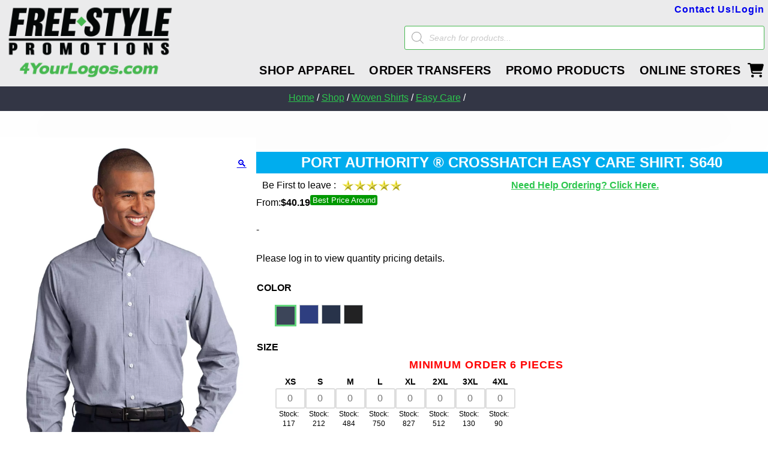

--- FILE ---
content_type: text/html; charset=UTF-8
request_url: https://4yourlogos.com/shop/product/port-authority-crosshatch-easy-care-shirt-s640/
body_size: 38958
content:
<!doctype html>
<html lang="en-US">
	
<head>
	<meta charset="UTF-8">
	<meta name="viewport" content="width=device-width, initial-scale=1">
	<link rel="profile" href="https://gmpg.org/xfn/11">
	<meta name='robots' content='index, follow, max-image-preview:large, max-snippet:-1, max-video-preview:-1' />
	<style>img:is([sizes="auto" i], [sizes^="auto," i]) { contain-intrinsic-size: 3000px 1500px }</style>
	
	<!-- This site is optimized with the Yoast SEO plugin v26.6 - https://yoast.com/wordpress/plugins/seo/ -->
	<title>Port Authority &#174; Crosshatch Easy Care Shirt. S640 - 4 Your Logos</title>
	<meta name="description" content="Port Authority &#174; Crosshatch Easy Care Shirt. S640 now for sale on 4 Your Logos - Custom Apparel. shop with care and confidence, shop 4 your logos" />
	<link rel="canonical" href="https://4yourlogos.com/shop/product/port-authority-crosshatch-easy-care-shirt-s640/" />
	<meta property="og:locale" content="en_US" />
	<meta property="og:type" content="article" />
	<meta property="og:title" content="Port Authority &#174; Crosshatch Easy Care Shirt. S640 - 4 Your Logos" />
	<meta property="og:description" content="Port Authority &#174; Crosshatch Easy Care Shirt. S640 now for sale on 4 Your Logos - Custom Apparel. shop with care and confidence, shop 4 your logos" />
	<meta property="og:url" content="https://4yourlogos.com/shop/product/port-authority-crosshatch-easy-care-shirt-s640/" />
	<meta property="og:site_name" content="4 Your Logos - Custom Apparel" />
	<meta property="article:publisher" content="https://www.facebook.com/fsgpromo/" />
	<meta property="article:modified_time" content="2024-06-17T22:30:00+00:00" />
	<meta property="og:image" content="https://4yourlogos.com/wp-content/uploads/2022/08/S640_ChambrayBlue_Model_FRONT_121012.webp" />
	<meta property="og:image:width" content="1200" />
	<meta property="og:image:height" content="1800" />
	<meta property="og:image:type" content="image/webp" />
	<meta name="twitter:card" content="summary_large_image" />
	<script type="application/ld+json" class="yoast-schema-graph">{"@context":"https://schema.org","@graph":[{"@type":["WebPage","ItemPage"],"@id":"https://4yourlogos.com/shop/product/port-authority-crosshatch-easy-care-shirt-s640/","url":"https://4yourlogos.com/shop/product/port-authority-crosshatch-easy-care-shirt-s640/","name":"Port Authority &#174; Crosshatch Easy Care Shirt. S640 - 4 Your Logos","isPartOf":{"@id":"https://4yourlogos.com/#website"},"primaryImageOfPage":{"@id":"https://4yourlogos.com/shop/product/port-authority-crosshatch-easy-care-shirt-s640/#primaryimage"},"image":{"@id":"https://4yourlogos.com/shop/product/port-authority-crosshatch-easy-care-shirt-s640/#primaryimage"},"thumbnailUrl":"https://4yourlogos.com/wp-content/uploads/2022/08/S640_ChambrayBlue_Model_FRONT_121012.webp","datePublished":"2022-08-24T09:31:59+00:00","dateModified":"2024-06-17T22:30:00+00:00","description":"Port Authority &#174; Crosshatch Easy Care Shirt. S640 now for sale on 4 Your Logos - Custom Apparel. shop with care and confidence, shop 4 your logos","breadcrumb":{"@id":"https://4yourlogos.com/shop/product/port-authority-crosshatch-easy-care-shirt-s640/#breadcrumb"},"inLanguage":"en-US","potentialAction":[{"@type":"ReadAction","target":["https://4yourlogos.com/shop/product/port-authority-crosshatch-easy-care-shirt-s640/"]}]},{"@type":"ImageObject","inLanguage":"en-US","@id":"https://4yourlogos.com/shop/product/port-authority-crosshatch-easy-care-shirt-s640/#primaryimage","url":"https://4yourlogos.com/wp-content/uploads/2022/08/S640_ChambrayBlue_Model_FRONT_121012.webp","contentUrl":"https://4yourlogos.com/wp-content/uploads/2022/08/S640_ChambrayBlue_Model_FRONT_121012.webp","width":1200,"height":1800},{"@type":"BreadcrumbList","@id":"https://4yourlogos.com/shop/product/port-authority-crosshatch-easy-care-shirt-s640/#breadcrumb","itemListElement":[{"@type":"ListItem","position":1,"name":"Home","item":"https://4yourlogos.com/"},{"@type":"ListItem","position":2,"name":"Shop","item":"https://4yourlogos.com/shop/"},{"@type":"ListItem","position":3,"name":"Port Authority &#174; Crosshatch Easy Care Shirt. S640"}]},{"@type":"WebSite","@id":"https://4yourlogos.com/#website","url":"https://4yourlogos.com/","name":"4 Your Logos","description":"Custom Embroidery, Screen Printing and Promotional Logo Gear &amp; Apparel","publisher":{"@id":"https://4yourlogos.com/#organization"},"potentialAction":[{"@type":"SearchAction","target":{"@type":"EntryPoint","urlTemplate":"https://4yourlogos.com/?s={search_term_string}"},"query-input":{"@type":"PropertyValueSpecification","valueRequired":true,"valueName":"search_term_string"}}],"inLanguage":"en-US"},{"@type":"Organization","@id":"https://4yourlogos.com/#organization","name":"4 Your Logos","url":"https://4yourlogos.com/","logo":{"@type":"ImageObject","inLanguage":"en-US","@id":"https://4yourlogos.com/#/schema/logo/image/","url":"https://4yourlogos.com/wp-content/uploads/2023/03/4YourLogo-4-color-logo-1200x300-01-scaled.webp","contentUrl":"https://4yourlogos.com/wp-content/uploads/2023/03/4YourLogo-4-color-logo-1200x300-01-scaled.webp","width":2560,"height":640,"caption":"4 Your Logos"},"image":{"@id":"https://4yourlogos.com/#/schema/logo/image/"},"sameAs":["https://www.facebook.com/fsgpromo/"]}]}</script>
	<!-- / Yoast SEO plugin. -->


<link rel='dns-prefetch' href='//www.googletagmanager.com' />
<link rel='dns-prefetch' href='//cdn.jsdelivr.net' />
<link rel='dns-prefetch' href='//fonts.googleapis.com' />
<link rel="alternate" type="application/rss+xml" title="4 Your Logos - Custom Apparel &raquo; Feed" href="https://4yourlogos.com/feed/" />
<link rel="alternate" type="application/rss+xml" title="4 Your Logos - Custom Apparel &raquo; Comments Feed" href="https://4yourlogos.com/comments/feed/" />
<link rel="alternate" type="application/rss+xml" title="4 Your Logos - Custom Apparel &raquo; Port Authority &#174;  Crosshatch Easy Care Shirt. S640 Comments Feed" href="https://4yourlogos.com/shop/product/port-authority-crosshatch-easy-care-shirt-s640/feed/" />
<link rel='stylesheet' id='wc-points-and-rewards-blocks-integration-css' href='https://4yourlogos.com/wp-content/plugins/woocommerce-points-and-rewards/build/style-index.css?ver=1.18.19' media='all' />
<link rel='stylesheet' id='wp-components-css' href='https://4yourlogos.com/wp-includes/css/dist/components/style.min.css?ver=6.7.4' media='all' />
<link rel='stylesheet' id='wp-preferences-css' href='https://4yourlogos.com/wp-includes/css/dist/preferences/style.min.css?ver=6.7.4' media='all' />
<link rel='stylesheet' id='wp-block-editor-css' href='https://4yourlogos.com/wp-includes/css/dist/block-editor/style.min.css?ver=6.7.4' media='all' />
<link rel='stylesheet' id='popup-maker-block-library-style-css' href='https://4yourlogos.com/wp-content/plugins/popup-maker/dist/packages/block-library-style.css?ver=dbea705cfafe089d65f1' media='all' />
<style id='classic-theme-styles-inline-css'>
/*! This file is auto-generated */
.wp-block-button__link{color:#fff;background-color:#32373c;border-radius:9999px;box-shadow:none;text-decoration:none;padding:calc(.667em + 2px) calc(1.333em + 2px);font-size:1.125em}.wp-block-file__button{background:#32373c;color:#fff;text-decoration:none}
</style>
<style id='global-styles-inline-css'>
:root{--wp--preset--aspect-ratio--square: 1;--wp--preset--aspect-ratio--4-3: 4/3;--wp--preset--aspect-ratio--3-4: 3/4;--wp--preset--aspect-ratio--3-2: 3/2;--wp--preset--aspect-ratio--2-3: 2/3;--wp--preset--aspect-ratio--16-9: 16/9;--wp--preset--aspect-ratio--9-16: 9/16;--wp--preset--color--black: #000000;--wp--preset--color--cyan-bluish-gray: #abb8c3;--wp--preset--color--white: #ffffff;--wp--preset--color--pale-pink: #f78da7;--wp--preset--color--vivid-red: #cf2e2e;--wp--preset--color--luminous-vivid-orange: #ff6900;--wp--preset--color--luminous-vivid-amber: #fcb900;--wp--preset--color--light-green-cyan: #7bdcb5;--wp--preset--color--vivid-green-cyan: #00d084;--wp--preset--color--pale-cyan-blue: #8ed1fc;--wp--preset--color--vivid-cyan-blue: #0693e3;--wp--preset--color--vivid-purple: #9b51e0;--wp--preset--gradient--vivid-cyan-blue-to-vivid-purple: linear-gradient(135deg,rgba(6,147,227,1) 0%,rgb(155,81,224) 100%);--wp--preset--gradient--light-green-cyan-to-vivid-green-cyan: linear-gradient(135deg,rgb(122,220,180) 0%,rgb(0,208,130) 100%);--wp--preset--gradient--luminous-vivid-amber-to-luminous-vivid-orange: linear-gradient(135deg,rgba(252,185,0,1) 0%,rgba(255,105,0,1) 100%);--wp--preset--gradient--luminous-vivid-orange-to-vivid-red: linear-gradient(135deg,rgba(255,105,0,1) 0%,rgb(207,46,46) 100%);--wp--preset--gradient--very-light-gray-to-cyan-bluish-gray: linear-gradient(135deg,rgb(238,238,238) 0%,rgb(169,184,195) 100%);--wp--preset--gradient--cool-to-warm-spectrum: linear-gradient(135deg,rgb(74,234,220) 0%,rgb(151,120,209) 20%,rgb(207,42,186) 40%,rgb(238,44,130) 60%,rgb(251,105,98) 80%,rgb(254,248,76) 100%);--wp--preset--gradient--blush-light-purple: linear-gradient(135deg,rgb(255,206,236) 0%,rgb(152,150,240) 100%);--wp--preset--gradient--blush-bordeaux: linear-gradient(135deg,rgb(254,205,165) 0%,rgb(254,45,45) 50%,rgb(107,0,62) 100%);--wp--preset--gradient--luminous-dusk: linear-gradient(135deg,rgb(255,203,112) 0%,rgb(199,81,192) 50%,rgb(65,88,208) 100%);--wp--preset--gradient--pale-ocean: linear-gradient(135deg,rgb(255,245,203) 0%,rgb(182,227,212) 50%,rgb(51,167,181) 100%);--wp--preset--gradient--electric-grass: linear-gradient(135deg,rgb(202,248,128) 0%,rgb(113,206,126) 100%);--wp--preset--gradient--midnight: linear-gradient(135deg,rgb(2,3,129) 0%,rgb(40,116,252) 100%);--wp--preset--font-size--small: 13px;--wp--preset--font-size--medium: 20px;--wp--preset--font-size--large: 36px;--wp--preset--font-size--x-large: 42px;--wp--preset--spacing--20: 0.44rem;--wp--preset--spacing--30: 0.67rem;--wp--preset--spacing--40: 1rem;--wp--preset--spacing--50: 1.5rem;--wp--preset--spacing--60: 2.25rem;--wp--preset--spacing--70: 3.38rem;--wp--preset--spacing--80: 5.06rem;--wp--preset--shadow--natural: 6px 6px 9px rgba(0, 0, 0, 0.2);--wp--preset--shadow--deep: 12px 12px 50px rgba(0, 0, 0, 0.4);--wp--preset--shadow--sharp: 6px 6px 0px rgba(0, 0, 0, 0.2);--wp--preset--shadow--outlined: 6px 6px 0px -3px rgba(255, 255, 255, 1), 6px 6px rgba(0, 0, 0, 1);--wp--preset--shadow--crisp: 6px 6px 0px rgba(0, 0, 0, 1);}:where(.is-layout-flex){gap: 0.5em;}:where(.is-layout-grid){gap: 0.5em;}body .is-layout-flex{display: flex;}.is-layout-flex{flex-wrap: wrap;align-items: center;}.is-layout-flex > :is(*, div){margin: 0;}body .is-layout-grid{display: grid;}.is-layout-grid > :is(*, div){margin: 0;}:where(.wp-block-columns.is-layout-flex){gap: 2em;}:where(.wp-block-columns.is-layout-grid){gap: 2em;}:where(.wp-block-post-template.is-layout-flex){gap: 1.25em;}:where(.wp-block-post-template.is-layout-grid){gap: 1.25em;}.has-black-color{color: var(--wp--preset--color--black) !important;}.has-cyan-bluish-gray-color{color: var(--wp--preset--color--cyan-bluish-gray) !important;}.has-white-color{color: var(--wp--preset--color--white) !important;}.has-pale-pink-color{color: var(--wp--preset--color--pale-pink) !important;}.has-vivid-red-color{color: var(--wp--preset--color--vivid-red) !important;}.has-luminous-vivid-orange-color{color: var(--wp--preset--color--luminous-vivid-orange) !important;}.has-luminous-vivid-amber-color{color: var(--wp--preset--color--luminous-vivid-amber) !important;}.has-light-green-cyan-color{color: var(--wp--preset--color--light-green-cyan) !important;}.has-vivid-green-cyan-color{color: var(--wp--preset--color--vivid-green-cyan) !important;}.has-pale-cyan-blue-color{color: var(--wp--preset--color--pale-cyan-blue) !important;}.has-vivid-cyan-blue-color{color: var(--wp--preset--color--vivid-cyan-blue) !important;}.has-vivid-purple-color{color: var(--wp--preset--color--vivid-purple) !important;}.has-black-background-color{background-color: var(--wp--preset--color--black) !important;}.has-cyan-bluish-gray-background-color{background-color: var(--wp--preset--color--cyan-bluish-gray) !important;}.has-white-background-color{background-color: var(--wp--preset--color--white) !important;}.has-pale-pink-background-color{background-color: var(--wp--preset--color--pale-pink) !important;}.has-vivid-red-background-color{background-color: var(--wp--preset--color--vivid-red) !important;}.has-luminous-vivid-orange-background-color{background-color: var(--wp--preset--color--luminous-vivid-orange) !important;}.has-luminous-vivid-amber-background-color{background-color: var(--wp--preset--color--luminous-vivid-amber) !important;}.has-light-green-cyan-background-color{background-color: var(--wp--preset--color--light-green-cyan) !important;}.has-vivid-green-cyan-background-color{background-color: var(--wp--preset--color--vivid-green-cyan) !important;}.has-pale-cyan-blue-background-color{background-color: var(--wp--preset--color--pale-cyan-blue) !important;}.has-vivid-cyan-blue-background-color{background-color: var(--wp--preset--color--vivid-cyan-blue) !important;}.has-vivid-purple-background-color{background-color: var(--wp--preset--color--vivid-purple) !important;}.has-black-border-color{border-color: var(--wp--preset--color--black) !important;}.has-cyan-bluish-gray-border-color{border-color: var(--wp--preset--color--cyan-bluish-gray) !important;}.has-white-border-color{border-color: var(--wp--preset--color--white) !important;}.has-pale-pink-border-color{border-color: var(--wp--preset--color--pale-pink) !important;}.has-vivid-red-border-color{border-color: var(--wp--preset--color--vivid-red) !important;}.has-luminous-vivid-orange-border-color{border-color: var(--wp--preset--color--luminous-vivid-orange) !important;}.has-luminous-vivid-amber-border-color{border-color: var(--wp--preset--color--luminous-vivid-amber) !important;}.has-light-green-cyan-border-color{border-color: var(--wp--preset--color--light-green-cyan) !important;}.has-vivid-green-cyan-border-color{border-color: var(--wp--preset--color--vivid-green-cyan) !important;}.has-pale-cyan-blue-border-color{border-color: var(--wp--preset--color--pale-cyan-blue) !important;}.has-vivid-cyan-blue-border-color{border-color: var(--wp--preset--color--vivid-cyan-blue) !important;}.has-vivid-purple-border-color{border-color: var(--wp--preset--color--vivid-purple) !important;}.has-vivid-cyan-blue-to-vivid-purple-gradient-background{background: var(--wp--preset--gradient--vivid-cyan-blue-to-vivid-purple) !important;}.has-light-green-cyan-to-vivid-green-cyan-gradient-background{background: var(--wp--preset--gradient--light-green-cyan-to-vivid-green-cyan) !important;}.has-luminous-vivid-amber-to-luminous-vivid-orange-gradient-background{background: var(--wp--preset--gradient--luminous-vivid-amber-to-luminous-vivid-orange) !important;}.has-luminous-vivid-orange-to-vivid-red-gradient-background{background: var(--wp--preset--gradient--luminous-vivid-orange-to-vivid-red) !important;}.has-very-light-gray-to-cyan-bluish-gray-gradient-background{background: var(--wp--preset--gradient--very-light-gray-to-cyan-bluish-gray) !important;}.has-cool-to-warm-spectrum-gradient-background{background: var(--wp--preset--gradient--cool-to-warm-spectrum) !important;}.has-blush-light-purple-gradient-background{background: var(--wp--preset--gradient--blush-light-purple) !important;}.has-blush-bordeaux-gradient-background{background: var(--wp--preset--gradient--blush-bordeaux) !important;}.has-luminous-dusk-gradient-background{background: var(--wp--preset--gradient--luminous-dusk) !important;}.has-pale-ocean-gradient-background{background: var(--wp--preset--gradient--pale-ocean) !important;}.has-electric-grass-gradient-background{background: var(--wp--preset--gradient--electric-grass) !important;}.has-midnight-gradient-background{background: var(--wp--preset--gradient--midnight) !important;}.has-small-font-size{font-size: var(--wp--preset--font-size--small) !important;}.has-medium-font-size{font-size: var(--wp--preset--font-size--medium) !important;}.has-large-font-size{font-size: var(--wp--preset--font-size--large) !important;}.has-x-large-font-size{font-size: var(--wp--preset--font-size--x-large) !important;}
:where(.wp-block-post-template.is-layout-flex){gap: 1.25em;}:where(.wp-block-post-template.is-layout-grid){gap: 1.25em;}
:where(.wp-block-columns.is-layout-flex){gap: 2em;}:where(.wp-block-columns.is-layout-grid){gap: 2em;}
:root :where(.wp-block-pullquote){font-size: 1.5em;line-height: 1.6;}
</style>
<link rel='stylesheet' id='contact-form-7-css' href='https://4yourlogos.com/wp-content/plugins/contact-form-7/includes/css/styles.css?ver=6.1.4' media='all' />
<link rel='stylesheet' id='photoswipe-css' href='https://4yourlogos.com/wp-content/plugins/woocommerce/assets/css/photoswipe/photoswipe.min.css?ver=10.3.7' media='all' />
<link rel='stylesheet' id='photoswipe-default-skin-css' href='https://4yourlogos.com/wp-content/plugins/woocommerce/assets/css/photoswipe/default-skin/default-skin.min.css?ver=10.3.7' media='all' />
<style id='woocommerce-inline-inline-css'>
.woocommerce form .form-row .required { visibility: visible; }
</style>
<link rel='stylesheet' id='woo-variation-swatches-css' href='https://4yourlogos.com/wp-content/plugins/woo-variation-swatches/assets/css/frontend.min.css?ver=1764616457' media='all' />
<style id='woo-variation-swatches-inline-css'>
:root {
--wvs-tick:url("data:image/svg+xml;utf8,%3Csvg filter='drop-shadow(0px 0px 2px rgb(0 0 0 / .8))' xmlns='http://www.w3.org/2000/svg'  viewBox='0 0 30 30'%3E%3Cpath fill='none' stroke='%23ffffff' stroke-linecap='round' stroke-linejoin='round' stroke-width='4' d='M4 16L11 23 27 7'/%3E%3C/svg%3E");

--wvs-cross:url("data:image/svg+xml;utf8,%3Csvg filter='drop-shadow(0px 0px 5px rgb(255 255 255 / .6))' xmlns='http://www.w3.org/2000/svg' width='72px' height='72px' viewBox='0 0 24 24'%3E%3Cpath fill='none' stroke='%23ff0000' stroke-linecap='round' stroke-width='0.6' d='M5 5L19 19M19 5L5 19'/%3E%3C/svg%3E");
--wvs-single-product-item-width:30px;
--wvs-single-product-item-height:30px;
--wvs-single-product-item-font-size:16px}
</style>
<link rel='stylesheet' id='gateway-css' href='https://4yourlogos.com/wp-content/plugins/woocommerce-paypal-payments/modules/ppcp-button/assets/css/gateway.css?ver=3.3.1' media='all' />
<link rel='stylesheet' id='brands-styles-css' href='https://4yourlogos.com/wp-content/plugins/woocommerce/assets/css/brands.css?ver=10.3.7' media='all' />
<link rel='stylesheet' id='dgwt-wcas-style-css' href='https://4yourlogos.com/wp-content/plugins/ajax-search-for-woocommerce-premium/assets/css/style.min.css?ver=1.32.1' media='all' />
<link rel='stylesheet' id='free-style-woocommerce-style-css' href='https://4yourlogos.com/wp-content/themes/4yourlogos/woocommerce.css?ver=2.0.0' media='all' />
<style id='free-style-woocommerce-style-inline-css'>
@font-face {
			font-family: "star";
			src: url("https://4yourlogos.com/wp-content/plugins/woocommerce/assets/fonts/star.eot");
			src: url("https://4yourlogos.com/wp-content/plugins/woocommerce/assets/fonts/star.eot?#iefix") format("embedded-opentype"),
				url("https://4yourlogos.com/wp-content/plugins/woocommerce/assets/fonts/star.woff") format("woff"),
				url("https://4yourlogos.com/wp-content/plugins/woocommerce/assets/fonts/star.ttf") format("truetype"),
				url("https://4yourlogos.com/wp-content/plugins/woocommerce/assets/fonts/star.svg#star") format("svg");
			font-weight: normal;
			font-style: normal;
		}
</style>
<link rel='stylesheet' id='frontpagecss-css' href='https://4yourlogos.com/wp-content/themes/4yourlogos/css/front-page.css?ver=6.7.4' media='all' />
<link rel='stylesheet' id='testingcss-css' href='https://4yourlogos.com/wp-content/themes/4yourlogos/css/testcss.css?ver=6.7.4' media='all' />
<link rel='stylesheet' id='menunavcss-css' href='https://4yourlogos.com/wp-content/themes/4yourlogos/css/menu-navigation.css?ver=6.7.4' media='all' />
<link rel='stylesheet' id='bonusstyle-css' href='https://4yourlogos.com/wp-content/themes/4yourlogos/css/bonusstyle.css?ver=6.7.4' media='all' />
<link rel='stylesheet' id='cartpage-css' href='https://4yourlogos.com/wp-content/themes/4yourlogos/css/fylpages/4yl-cart.css?ver=6.7.4' media='all' />
<link rel='stylesheet' id='checkoutpage-css' href='https://4yourlogos.com/wp-content/themes/4yourlogos/css/fylpages/4yl-checkout.css?ver=6.7.4' media='all' />
<link rel='stylesheet' id='productarchive-css' href='https://4yourlogos.com/wp-content/themes/4yourlogos/css/fylpages/4yl-product-archive.css?ver=6.7.4' media='all' />
<link rel='stylesheet' id='productsingle-css' href='https://4yourlogos.com/wp-content/themes/4yourlogos/css/fylpages/4yl-product.css?ver=6.7.4' media='all' />
<link rel='stylesheet' id='productpromo-css' href='https://4yourlogos.com/wp-content/themes/4yourlogos/css/fylpages/4yl-product-promotion.css?ver=6.7.4' media='all' />
<link rel='stylesheet' id='pageserviceprograms-css' href='https://4yourlogos.com/wp-content/themes/4yourlogos/css/fylpages/4yl-services-programs.css?ver=6.7.4' media='all' />
<link rel='stylesheet' id='pageaboutcontact-css' href='https://4yourlogos.com/wp-content/themes/4yourlogos/css/fylpages/4yl-about-contact.css?ver=6.7.4' media='all' />
<link rel='stylesheet' id='blogpagecss-css' href='https://4yourlogos.com/wp-content/themes/4yourlogos/css/fylpages/4yl-blogpage.css?ver=6.7.4' media='all' />
<link rel='stylesheet' id='myaccountwholesalecss-css' href='https://4yourlogos.com/wp-content/themes/4yourlogos/css/fylpages/myaccount-wholesale.css?ver=6.7.4' media='all' />
<link rel='stylesheet' id='dtfproductscss-css' href='https://4yourlogos.com/wp-content/themes/4yourlogos/css/fylpages/4yl-dtfproductstyle.css?ver=6.7.4' media='all' />
<link rel='stylesheet' id='headercss-css' href='https://4yourlogos.com/wp-content/themes/4yourlogos/css/4yl-header.css?ver=6.7.4' media='all' />
<link rel='stylesheet' id='footercss-css' href='https://4yourlogos.com/wp-content/themes/4yourlogos/css/4yl-footer.css?ver=6.7.4' media='all' />
<link rel='stylesheet' id='wooonecss-css' href='https://4yourlogos.com/wp-content/themes/4yourlogos/css/page-content.css?ver=6.7.4' media='all' />
<link rel='stylesheet' id='aboutcontactservices-css' href='https://4yourlogos.com/wp-content/themes/4yourlogos/css/about-contact-services-design.css?ver=6.7.4' media='all' />
<link rel='stylesheet' id='homedesign-css' href='https://4yourlogos.com/wp-content/themes/4yourlogos/css/home-design.css?ver=6.7.4' media='all' />
<link rel='stylesheet' id='policydesign-css' href='https://4yourlogos.com/wp-content/themes/4yourlogos/css/policy-faq-design.css?ver=6.7.4' media='all' />
<link rel='stylesheet' id='logindesign-css' href='https://4yourlogos.com/wp-content/themes/4yourlogos/css/login-page.css?ver=6.7.4' media='all' />
<link rel='stylesheet' id='account-css' href='https://4yourlogos.com/wp-content/themes/4yourlogos/css/account.css?ver=6.7.4' media='all' />
<link rel='stylesheet' id='formscss-css' href='https://4yourlogos.com/wp-content/themes/4yourlogos/css/form-design.css?ver=6.7.4' media='all' />
<link rel='stylesheet' id='inputstyle-css' href='https://4yourlogos.com/wp-content/themes/4yourlogos/css/fylfeatures/input-design.css?ver=6.7.4' media='all' />
<link rel='stylesheet' id='shortcodestyles-css' href='https://4yourlogos.com/wp-content/themes/4yourlogos/css/fylfeatures/fyl-shortcode.css?ver=6.7.4' media='all' />
<link rel='stylesheet' id='functtemplates-css' href='https://4yourlogos.com/wp-content/themes/4yourlogos/css/fylfeatures/fyl-templated-functions.css?ver=6.7.4' media='all' />
<link rel='stylesheet' id='layoutactionshortcodes-css' href='https://4yourlogos.com/wp-content/themes/4yourlogos/css/fylfeatures/fyl-layoutactions-and-layoutshortcodes.css?ver=6.7.4' media='all' />
<link rel='stylesheet' id='quickdesign-css' href='https://4yourlogos.com/wp-content/themes/4yourlogos/css/quick-design.css?ver=6.7.4' media='all' />
<link rel='stylesheet' id='mediaq-css' href='https://4yourlogos.com/wp-content/themes/4yourlogos/css/mediaq.css?ver=6.7.4' media='all' />
<link rel='stylesheet' id='free-style-style-css' href='https://4yourlogos.com/wp-content/themes/4yourlogos/style.css?ver=2.0.0' media='all' />
<link rel='stylesheet' id='slick-css-css' href='https://4yourlogos.com/wp-content/themes/4yourlogos/css/slick.css?ver=6.7.4' media='all' />
<link rel='stylesheet' id='slick-theme-css-css' href='https://4yourlogos.com/wp-content/themes/4yourlogos/css/slick-theme.css?ver=6.7.4' media='all' />
<link rel='stylesheet' id='loftloader-lite-animation-css' href='https://4yourlogos.com/wp-content/plugins/loftloader/assets/css/loftloader.min.css?ver=2025121501' media='all' />
<link rel='stylesheet' id='material-icons-css' href='https://fonts.googleapis.com/icon?family=Material+Icons' media='all' />
<link rel='stylesheet' id='ss_custom_frontend_style_-css' href='https://4yourlogos.com/wp-content/plugins/bulkOrderAndQuantity/assets/css/style.css?ver=6.7.4' media='all' />
<link rel='stylesheet' id='select2-stle-css' href='https://cdn.jsdelivr.net/npm/select2@4.1.0-rc.0/dist/css/select2.min.css?ver=6.7.4' media='all' />
<script id="BENrueeg_RUE-not_file_js-js-extra">
var BENrueeg_RUE_js_Params = {"is_field_name_removed":""};
</script>
<script src="https://4yourlogos.com/wp-includes/js/jquery/jquery.min.js?ver=3.7.1" id="jquery-core-js"></script>
<script src="https://4yourlogos.com/wp-includes/js/jquery/jquery-migrate.min.js?ver=3.4.1" id="jquery-migrate-js"></script>
<script id="affirm_as_low_as-js-extra">
var affirmOptions = {"minimum":"5000","maximum":"3000000"};
</script>
<script src="https://4yourlogos.com/wp-content/plugins/woocommerce-gateway-affirm/assets/js/affirm-as-low-as.js?ver=3.0.4" id="affirm_as_low_as-js"></script>
<script src="https://4yourlogos.com/wp-content/plugins/woocommerce/assets/js/zoom/jquery.zoom.min.js?ver=1.7.21-wc.10.3.7" id="wc-zoom-js" defer data-wp-strategy="defer"></script>
<script src="https://4yourlogos.com/wp-content/plugins/woocommerce/assets/js/flexslider/jquery.flexslider.min.js?ver=2.7.2-wc.10.3.7" id="wc-flexslider-js" defer data-wp-strategy="defer"></script>
<script src="https://4yourlogos.com/wp-content/plugins/woocommerce/assets/js/photoswipe/photoswipe.min.js?ver=4.1.1-wc.10.3.7" id="wc-photoswipe-js" defer data-wp-strategy="defer"></script>
<script src="https://4yourlogos.com/wp-content/plugins/woocommerce/assets/js/photoswipe/photoswipe-ui-default.min.js?ver=4.1.1-wc.10.3.7" id="wc-photoswipe-ui-default-js" defer data-wp-strategy="defer"></script>
<script id="wc-single-product-js-extra">
var wc_single_product_params = {"i18n_required_rating_text":"Please select a rating","i18n_rating_options":["1 of 5 stars","2 of 5 stars","3 of 5 stars","4 of 5 stars","5 of 5 stars"],"i18n_product_gallery_trigger_text":"View full-screen image gallery","review_rating_required":"yes","flexslider":{"rtl":false,"animation":"slide","smoothHeight":true,"directionNav":false,"controlNav":"thumbnails","slideshow":false,"animationSpeed":500,"animationLoop":false,"allowOneSlide":false},"zoom_enabled":"1","zoom_options":[],"photoswipe_enabled":"1","photoswipe_options":{"shareEl":false,"closeOnScroll":false,"history":false,"hideAnimationDuration":0,"showAnimationDuration":0},"flexslider_enabled":"1"};
</script>
<script src="https://4yourlogos.com/wp-content/plugins/woocommerce/assets/js/frontend/single-product.min.js?ver=10.3.7" id="wc-single-product-js" defer data-wp-strategy="defer"></script>
<script src="https://4yourlogos.com/wp-content/plugins/woocommerce/assets/js/jquery-blockui/jquery.blockUI.min.js?ver=2.7.0-wc.10.3.7" id="wc-jquery-blockui-js" data-wp-strategy="defer"></script>
<script src="https://4yourlogos.com/wp-content/plugins/woocommerce/assets/js/js-cookie/js.cookie.min.js?ver=2.1.4-wc.10.3.7" id="wc-js-cookie-js" defer data-wp-strategy="defer"></script>
<script id="woocommerce-js-extra">
var woocommerce_params = {"ajax_url":"\/wp-admin\/admin-ajax.php","wc_ajax_url":"\/?wc-ajax=%%endpoint%%","i18n_password_show":"Show password","i18n_password_hide":"Hide password"};
</script>
<script src="https://4yourlogos.com/wp-content/plugins/woocommerce/assets/js/frontend/woocommerce.min.js?ver=10.3.7" id="woocommerce-js" defer data-wp-strategy="defer"></script>
<script id="WCPAY_ASSETS-js-extra">
var wcpayAssets = {"url":"https:\/\/4yourlogos.com\/wp-content\/plugins\/woocommerce-payments\/dist\/"};
</script>
<script src="https://4yourlogos.com/wp-content/themes/4yourlogos/js/slick.min.js?ver=6.7.4" id="slick-min-js-js"></script>
<script src="https://4yourlogos.com/wp-content/themes/4yourlogos/js/slider-setup-script.js?ver=1.0.0" id="slider-kind-setups-js"></script>

<!-- Google tag (gtag.js) snippet added by Site Kit -->
<!-- Google Analytics snippet added by Site Kit -->
<!-- Google Ads snippet added by Site Kit -->
<script src="https://www.googletagmanager.com/gtag/js?id=GT-MR8CS8" id="google_gtagjs-js" async></script>
<script id="google_gtagjs-js-after">
window.dataLayer = window.dataLayer || [];function gtag(){dataLayer.push(arguments);}
gtag("set","linker",{"domains":["4yourlogos.com"]});
gtag("js", new Date());
gtag("set", "developer_id.dZTNiMT", true);
gtag("config", "GT-MR8CS8", {"googlesitekit_post_type":"product"});
gtag("config", "AW-761566213");
</script>
<script src="https://cdn.jsdelivr.net/npm/select2@4.1.0-rc.0/dist/js/select2.min.js?ver=6.7.4" id="select2_js-js"></script>
<link rel="https://api.w.org/" href="https://4yourlogos.com/wp-json/" /><link rel="alternate" title="JSON" type="application/json" href="https://4yourlogos.com/wp-json/wp/v2/product/75879" /><link rel="EditURI" type="application/rsd+xml" title="RSD" href="https://4yourlogos.com/xmlrpc.php?rsd" />
<meta name="generator" content="WordPress 6.7.4" />
<meta name="generator" content="WooCommerce 10.3.7" />
<link rel='shortlink' href='https://4yourlogos.com/?p=75879' />
<link rel="alternate" title="oEmbed (JSON)" type="application/json+oembed" href="https://4yourlogos.com/wp-json/oembed/1.0/embed?url=https%3A%2F%2F4yourlogos.com%2Fshop%2Fproduct%2Fport-authority-crosshatch-easy-care-shirt-s640%2F" />
<link rel="alternate" title="oEmbed (XML)" type="text/xml+oembed" href="https://4yourlogos.com/wp-json/oembed/1.0/embed?url=https%3A%2F%2F4yourlogos.com%2Fshop%2Fproduct%2Fport-authority-crosshatch-easy-care-shirt-s640%2F&#038;format=xml" />
<style>#ale_none_field, .ale_color_wraper > .select2-container--default, .ale_clr_names {display: none ;} </style><meta name="generator" content="Site Kit by Google 1.168.0" />		<script>
			if ('undefined' === typeof _affirm_config) {
				var _affirm_config = {
					public_api_key: "UWCTSYGP7RMICQKK",
					script: "https://www.affirm.com/js/v2/affirm.js",
					locale: "en_US",
					country_code: "USA",

				};
				(function(l, g, m, e, a, f, b) {
					var d, c = l[m] || {},
						h = document.createElement(f),
						n = document.getElementsByTagName(f)[0],
						k = function(a, b, c) {
							return function() {
								a[b]._.push([c, arguments])
							}
						};
					c[e] = k(c, e, "set");
					d = c[e];
					c[a] = {};
					c[a]._ = [];
					d._ = [];
					c[a][b] = k(c, a, b);
					a = 0;
					for (
						b = "set add save post open " +
							"empty reset on off trigger ready setProduct"
							.split(" ");
						a < b.length; a++
					) d[b[a]] = k(c, e, b[a]);
					a = 0;
					for (b = ["get", "token", "url", "items"]; a < b.length; a++)
						d[b[a]] = function() {};
					h.async = !0;
					h.src = g[f];
					n.parentNode.insertBefore(h, n);
					delete g[f];
					d(g);
					l[m] = c
				})(
					window,
					_affirm_config,
					"affirm",
					"checkout",
					"ui",
					"script",
					"ready"
				);
			}
		</script>
				<style>
			.dgwt-wcas-ico-magnifier,.dgwt-wcas-ico-magnifier-handler{max-width:20px}.dgwt-wcas-search-wrapp{max-width:600px}.dgwt-wcas-search-wrapp .dgwt-wcas-sf-wrapp input[type=search].dgwt-wcas-search-input,.dgwt-wcas-search-wrapp .dgwt-wcas-sf-wrapp input[type=search].dgwt-wcas-search-input:hover,.dgwt-wcas-search-wrapp .dgwt-wcas-sf-wrapp input[type=search].dgwt-wcas-search-input:focus{color:#4f4f4f;border-color:#47b851}.dgwt-wcas-sf-wrapp input[type=search].dgwt-wcas-search-input::placeholder{color:#4f4f4f;opacity:.3}.dgwt-wcas-sf-wrapp input[type=search].dgwt-wcas-search-input::-webkit-input-placeholder{color:#4f4f4f;opacity:.3}.dgwt-wcas-sf-wrapp input[type=search].dgwt-wcas-search-input:-moz-placeholder{color:#4f4f4f;opacity:.3}.dgwt-wcas-sf-wrapp input[type=search].dgwt-wcas-search-input::-moz-placeholder{color:#4f4f4f;opacity:.3}.dgwt-wcas-sf-wrapp input[type=search].dgwt-wcas-search-input:-ms-input-placeholder{color:#4f4f4f}.dgwt-wcas-no-submit.dgwt-wcas-search-wrapp .dgwt-wcas-ico-magnifier path,.dgwt-wcas-search-wrapp .dgwt-wcas-close path{fill:#4f4f4f}.dgwt-wcas-loader-circular-path{stroke:#4f4f4f}.dgwt-wcas-preloader{opacity:.6}.dgwt-wcas-st strong,.dgwt-wcas-sd strong{color:#d3d3d3}		</style>
		<!-- Google site verification - Google for WooCommerce -->
<meta name="google-site-verification" content="Qja6F0Nb6I6t1narWMrCjwz851DFnV2BsbEYC_kCvgM" />
<link rel="pingback" href="https://4yourlogos.com/xmlrpc.php">	<noscript><style>.woocommerce-product-gallery{ opacity: 1 !important; }</style></noscript>
	
<!-- Google AdSense meta tags added by Site Kit -->
<meta name="google-adsense-platform-account" content="ca-host-pub-2644536267352236">
<meta name="google-adsense-platform-domain" content="sitekit.withgoogle.com">
<!-- End Google AdSense meta tags added by Site Kit -->

<!-- Google Tag Manager snippet added by Site Kit -->
<script>
			( function( w, d, s, l, i ) {
				w[l] = w[l] || [];
				w[l].push( {'gtm.start': new Date().getTime(), event: 'gtm.js'} );
				var f = d.getElementsByTagName( s )[0],
					j = d.createElement( s ), dl = l != 'dataLayer' ? '&l=' + l : '';
				j.async = true;
				j.src = 'https://www.googletagmanager.com/gtm.js?id=' + i + dl;
				f.parentNode.insertBefore( j, f );
			} )( window, document, 'script', 'dataLayer', 'GTM-N3R63HZ' );
			
</script>

<!-- End Google Tag Manager snippet added by Site Kit -->
<link rel="icon" href="https://4yourlogos.com/wp-content/uploads/2023/08/4YourLogo-4-color-logo-Icon-400x400-1-50x50.png" sizes="32x32" />
<link rel="icon" href="https://4yourlogos.com/wp-content/uploads/2023/08/4YourLogo-4-color-logo-Icon-400x400-1-300x300.png" sizes="192x192" />
<link rel="apple-touch-icon" href="https://4yourlogos.com/wp-content/uploads/2023/08/4YourLogo-4-color-logo-Icon-400x400-1-300x300.png" />
<meta name="msapplication-TileImage" content="https://4yourlogos.com/wp-content/uploads/2023/08/4YourLogo-4-color-logo-Icon-400x400-1-300x300.png" />
<style id="loftloader-lite-custom-bg-color">#loftloader-wrapper .loader-section {
	background: #000000;
}
</style><style id="loftloader-lite-custom-bg-opacity">#loftloader-wrapper .loader-section {
	opacity: 0.9;
}
</style><style id="loftloader-lite-custom-loader">#loftloader-wrapper.pl-wave #loader {
	color: #2cc64d;
}
</style></head>

<body class="product-template-default single single-product postid-75879 wp-custom-logo theme-4yourlogos woocommerce woocommerce-page woocommerce-no-js woo-variation-swatches wvs-behavior-blur wvs-theme-4yourlogos wvs-show-label no-sidebar woocommerce-active loftloader-lite-enabled"><div id="loftloader-wrapper" class="pl-wave" data-show-close-time="5000" data-max-load-time="3000"><div class="loader-section section-fade"></div><div class="loader-inner"><div id="loader"><span></span></div></div><div class="loader-close-button" style="display: none;"><span class="screen-reader-text">Close</span></div></div>
	
		<!-- Google Tag Manager (noscript) snippet added by Site Kit -->
		<noscript>
			<iframe src="https://www.googletagmanager.com/ns.html?id=GTM-N3R63HZ" height="0" width="0" style="display:none;visibility:hidden"></iframe>
		</noscript>
		<!-- End Google Tag Manager (noscript) snippet added by Site Kit -->
			
<div id="page" class="site">
	
<!-- <header id="masthead" class="site-header" style="height: 128px; margin: 0px 0px 10px 0px;"> -->
<header id="header-container" class="site-header-new">
<div class="original-header-container-wrapper">
<div class="original-header-container">
	<div class="original-header">
		
		

			
		<div class="site-logo-branding">
			<a href="/">
				<img class= "fyl-logo" alt="Free Style Promo Logo" src="https://4yourlogos.com/wp-content/uploads/2025/09/FreeStylePromo_2ColorLogo-For-Web.png" width="320px" height="128px" fetchpriority="high">
			</a>
		</div>

		<div class="nav-stack-slim noscroll-nav-stack-slim">
			
			<div class="support-nav">
				<a class="nav-contactus" href="https://4yourlogos.com/contact/">Contact Us!</a>
											<a class="nav-login-button" href="https://4yourlogos.com/my-account/">Login</a>
								</div>
			
			<div class="main-nav noscroll-main">
				<nav id="site-navigation-slim" class="main-navigation">
					<button class="fyl-menu-toggle" aria-controls="primary-menu" aria-expanded="false">
						&#9776; Menu
					</button>

					<div class="menu-wrapper">
						<button class="fyl-menu-close" aria-controls="primary-menu" aria-expanded="true">
							&times; Close
						</button>
						
						<div class="menu-mainmenu-container">
							<ul id="primary-menu" class="menu">
								<li id="menu-item-46552" class="menu-item">
									<a href="https://4yourlogos.com/shop/">
										SHOP APPAREL									
									</a>
								</li>

								<li id="menu-item-121021" class="menu-item">
									<a href="https://4yourlogos.com/shop/product/dtf-transfer/">
										ORDER TRANSFERS										
									</a>
								</li>
								<li id="menu-item-33" class="menu-item">
									<a href="https://shop.4yourlogos.com/">
										PROMO PRODUCTS
									</a>

								</li>
								<li id="menu-item-44168" class="menu-item">
									<a href="https://stores.4yourlogos.com/">
										ONLINE STORES
									</a>
								</li>
							</ul>
						</div>
						
						<div class="support-nav-inner-pulled">
							<a class="nav-contactus" href="https://4yourlogos.com/contact/">Contact</a>
															<a class="nav-login-button" href="https://4yourlogos.com/my-account/">
									Login								</a>
													</div>
						
						
					</div>
				</nav>

				<div id="carticonn" class="noscroll-carticon carticon ">
					<a href="https://4yourlogos.com/cart/" class="carticonlink">.</a>
				</div>	
				
			
			</div>
			
			<div class="search-box">
				<div class="fibo-search" style="display: flex; flex-flow: column nowrap; height: 50px; flex-grow: 1; flex-basis: 60%;">
					<div  class="dgwt-wcas-search-wrapp dgwt-wcas-no-submit woocommerce dgwt-wcas-style-solaris js-dgwt-wcas-layout-classic dgwt-wcas-layout-classic js-dgwt-wcas-mobile-overlay-disabled">
		<form class="dgwt-wcas-search-form" role="search" action="https://4yourlogos.com/" method="get">
		<div class="dgwt-wcas-sf-wrapp">
							<svg
					class="dgwt-wcas-ico-magnifier" xmlns="http://www.w3.org/2000/svg"
					xmlns:xlink="http://www.w3.org/1999/xlink" x="0px" y="0px"
					viewBox="0 0 51.539 51.361" xml:space="preserve">
					<path 						d="M51.539,49.356L37.247,35.065c3.273-3.74,5.272-8.623,5.272-13.983c0-11.742-9.518-21.26-21.26-21.26 S0,9.339,0,21.082s9.518,21.26,21.26,21.26c5.361,0,10.244-1.999,13.983-5.272l14.292,14.292L51.539,49.356z M2.835,21.082 c0-10.176,8.249-18.425,18.425-18.425s18.425,8.249,18.425,18.425S31.436,39.507,21.26,39.507S2.835,31.258,2.835,21.082z"/>
				</svg>
							<label class="screen-reader-text"
				for="dgwt-wcas-search-input-1">
				Products search			</label>

			<input
				id="dgwt-wcas-search-input-1"
				type="search"
				class="dgwt-wcas-search-input"
				name="s"
				value=""
				placeholder="Search for products..."
				autocomplete="off"
							/>
			<div class="dgwt-wcas-preloader"></div>

			<div class="dgwt-wcas-voice-search"></div>

			
			<input type="hidden" name="post_type" value="product"/>
			<input type="hidden" name="dgwt_wcas" value="1"/>

			
					</div>
	</form>
</div>
				</div>
			</div>
	
			<div class="nav-stack-extra-slim noscroll-nav-stack-extra-slim">
				<div class="nav-user">
					<img src="https://4yourlogos.com/wp-content/themes/4yourlogos/assets/svg/circle-user.svg" alt="User Image">
					<div class="support-nav-scrolled">
															<a class="nav-contactus" href="https://4yourlogos.com/contact/">Contact Us!</a>
								<a class="nav-login-button" href="https://4yourlogos.com/my-account/">Login</a>
												</div>
				</div>
				<div id="carticonn" class="carticon ">
					<a href="https://4yourlogos.com/cart/" class="carticonlink">.</a>
				</div>
			</div>	
		</div>
	</div>
									<!--	START HOVER MEGA MENU -->
								<div id="mainmenu-category-mega" class="mainmenu-category-mega">
										<nav>
											<div id="catmenu" class="menu-product-categories-container"><ul id="stores-menu" class="menu"><li id="menu-item-46626" class="menu-item menu-item-type-custom menu-item-object-custom menu-item-has-children has-children has-sub"><a href="https://4yourlogos.com/shop/product-category/t-shirts/"><span>T-shirts</span></a>
<ul>
	<li id="menu-item-105870" class="menu-item menu-item-type-custom menu-item-object-custom"><a href="https://4yourlogos.com/shop/product-category/t-shirts/100-cotton/"><span>100% Cotton</span></a></li>
	<li id="menu-item-105871" class="menu-item menu-item-type-custom menu-item-object-custom"><a href="https://4yourlogos.com/shop/product-category/t-shirts/50-50-blend/"><span>50/50 Blend</span></a></li>
	<li id="menu-item-105872" class="menu-item menu-item-type-custom menu-item-object-custom"><a href="https://4yourlogos.com/shop/product-category/t-shirts/ring-spun/"><span>Ring Spun</span></a></li>
	<li id="menu-item-105873" class="menu-item menu-item-type-custom menu-item-object-custom"><a href="https://4yourlogos.com/shop/product-category/t-shirts/tshirt-pocket/"><span>Pocket</span></a></li>
	<li id="menu-item-105874" class="menu-item menu-item-type-custom menu-item-object-custom"><a href="https://4yourlogos.com/shop/product-category/t-shirts/youth-t-shirts/"><span>Youth</span></a></li>
	<li id="menu-item-105875" class="menu-item menu-item-type-custom menu-item-object-custom"><a href="https://4yourlogos.com/shop/product-category/t-shirts/tanks/"><span>Tanks</span></a></li>
	<li id="menu-item-105876" class="menu-item menu-item-type-custom menu-item-object-custom"><a href="https://4yourlogos.com/shop/product-category/t-shirts/long-sleeve/"><span>Long Sleeves</span></a></li>
	<li id="menu-item-105945" class="menu-item menu-item-type-custom menu-item-object-custom"><a href="https://4yourlogos.com/shop/product-category/t-shirts/tshirt-long-sleeve-pocket/"><span>Long Sleeve Pocket</span></a></li>
	<li id="menu-item-105877" class="menu-item menu-item-type-custom menu-item-object-custom"><a href="https://4yourlogos.com/shop/product-category/t-shirts/performance-t-shirt/"><span>Performance</span></a></li>
	<li id="menu-item-105878" class="menu-item menu-item-type-custom menu-item-object-custom"><a href="https://4yourlogos.com/shop/product-category/tall/t-shirts-tall/"><span>Tall</span></a></li>
	<li id="menu-item-105879" class="menu-item menu-item-type-custom menu-item-object-custom"><a href="https://4yourlogos.com/shop/product-category/t-shirts/ladies-t-shirts/"><span>Ladies</span></a></li>
</ul>
</li>
<li id="menu-item-46646" class="menu-item menu-item-type-custom menu-item-object-custom menu-item-has-children has-children has-sub"><a href="https://4yourlogos.com/shop/product-category/polos-knits/"><span>Polos</span></a>
<ul>
	<li id="menu-item-105880" class="menu-item menu-item-type-custom menu-item-object-custom"><a href="https://4yourlogos.com/shop/product-category/polos-knits/polo-pocket/"><span>Pocket</span></a></li>
	<li id="menu-item-105882" class="menu-item menu-item-type-custom menu-item-object-custom"><a href="https://4yourlogos.com/shop/product-category/polos-knits/cotton/"><span>Cotton</span></a></li>
	<li id="menu-item-105883" class="menu-item menu-item-type-custom menu-item-object-custom"><a href="https://4yourlogos.com/shop/product-category/polos-knits/ladies-polos-knits/"><span>Ladies</span></a></li>
	<li id="menu-item-105884" class="menu-item menu-item-type-custom menu-item-object-custom"><a href="https://4yourlogos.com/shop/product-category/polos-knits/performance-polos-knits/"><span>Performance</span></a></li>
	<li id="menu-item-105885" class="menu-item menu-item-type-custom menu-item-object-custom"><a href="https://4yourlogos.com/shop/product-category/polos-knits/tall-polos-knits/"><span>Tall</span></a></li>
	<li id="menu-item-105886" class="menu-item menu-item-type-custom menu-item-object-custom"><a href="https://4yourlogos.com/shop/product-category/polos-knits/workwear-polos-knits/"><span>Workwear</span></a></li>
	<li id="menu-item-105887" class="menu-item menu-item-type-custom menu-item-object-custom"><a href="https://4yourlogos.com/shop/product-category/polos-knits/youth-polos-knits/"><span>Youth</span></a></li>
	<li id="menu-item-115774" class="menu-item menu-item-type-custom menu-item-object-custom"><a href="https://4yourlogos.com/shop/product-category/polos-knits/silk-touch/"><span>Silk</span></a></li>
</ul>
</li>
<li id="menu-item-46657" class="menu-item menu-item-type-custom menu-item-object-custom menu-item-has-children has-children has-sub"><a href="https://4yourlogos.com/shop/product-category/caps/"><span>Caps</span></a>
<ul>
	<li id="menu-item-105888" class="menu-item menu-item-type-custom menu-item-object-custom"><a href="https://4yourlogos.com/shop/product-category/caps/camouflage/"><span>Camo</span></a></li>
	<li id="menu-item-105889" class="menu-item menu-item-type-custom menu-item-object-custom"><a href="https://4yourlogos.com/shop/product-category/caps/safety/"><span>Safety</span></a></li>
	<li id="menu-item-105890" class="menu-item menu-item-type-custom menu-item-object-custom"><a href="https://4yourlogos.com/shop/product-category/caps/fleece-beanies/"><span>Fleece Beanies</span></a></li>
	<li id="menu-item-105891" class="menu-item menu-item-type-custom menu-item-object-custom"><a href="https://4yourlogos.com/shop/product-category/caps/visors/"><span>Visors</span></a></li>
	<li id="menu-item-105892" class="menu-item menu-item-type-custom menu-item-object-custom"><a href="https://4yourlogos.com/shop/product-category/caps/twill/"><span>Twill</span></a></li>
	<li id="menu-item-105893" class="menu-item menu-item-type-custom menu-item-object-custom"><a href="https://4yourlogos.com/shop/product-category/caps/mesh-back/"><span>Mesh Back</span></a></li>
	<li id="menu-item-105894" class="menu-item menu-item-type-custom menu-item-object-custom"><a href="https://4yourlogos.com/shop/product-category/caps/full-brim/"><span>Full Brim</span></a></li>
	<li id="menu-item-105895" class="menu-item menu-item-type-custom menu-item-object-custom"><a href="https://4yourlogos.com/shop/product-category/caps/flexfit/"><span>Flexfit</span></a></li>
	<li id="menu-item-105896" class="menu-item menu-item-type-custom menu-item-object-custom"><a href="https://4yourlogos.com/shop/product-category/caps/performance-athletic/"><span>Performance</span></a></li>
	<li id="menu-item-115788" class="menu-item menu-item-type-custom menu-item-object-custom"><a href="https://4yourlogos.com/shop/product-category/caps/stretch-to-fit/"><span>Stretch Fit</span></a></li>
</ul>
</li>
<li id="menu-item-46665" class="menu-item menu-item-type-custom menu-item-object-custom menu-item-has-children has-children has-sub"><a href="https://4yourlogos.com/shop/product-category/sweatshirts-fleece/"><span>Sweatshirts</span></a>
<ul>
	<li id="menu-item-105897" class="menu-item menu-item-type-custom menu-item-object-custom"><a href="https://4yourlogos.com/shop/product-category/sweatshirts-fleece/tall-sweatshirts-fleece/"><span>Tall</span></a></li>
	<li id="menu-item-105898" class="menu-item menu-item-type-custom menu-item-object-custom"><a href="https://4yourlogos.com/shop/product-category/sweatshirts-fleece/sweatpants/"><span>Sweatpants</span></a></li>
	<li id="menu-item-105900" class="menu-item menu-item-type-custom menu-item-object-custom"><a href="https://4yourlogos.com/shop/product-category/sweatshirts-fleece/performance-sweatshirts-fleece/"><span>Performance</span></a></li>
	<li id="menu-item-105901" class="menu-item menu-item-type-custom menu-item-object-custom"><a href="https://4yourlogos.com/shop/product-category/sweatshirts-fleece/ladies-sweatshirts-fleece/"><span>Ladies</span></a></li>
	<li id="menu-item-105902" class="menu-item menu-item-type-custom menu-item-object-custom"><a href="https://4yourlogos.com/shop/product-category/sweatshirts-fleece/heavyweight/"><span>Heavyweight</span></a></li>
	<li id="menu-item-105903" class="menu-item menu-item-type-custom menu-item-object-custom"><a href="https://4yourlogos.com/shop/product-category/sweatshirts-fleece/fleece/"><span>Fleece</span></a></li>
	<li id="menu-item-105904" class="menu-item menu-item-type-custom menu-item-object-custom"><a href="https://4yourlogos.com/shop/product-category/sweatshirts-fleece/crewnecks/"><span>Crewneck</span></a></li>
	<li id="menu-item-105905" class="menu-item menu-item-type-custom menu-item-object-custom"><a href="https://4yourlogos.com/shop/product-category/sweatshirts-fleece/1-2-1-4-zip/"><span>1/4 Zip</span></a></li>
	<li id="menu-item-105906" class="menu-item menu-item-type-custom menu-item-object-custom"><a href="https://4yourlogos.com/shop/product-category/sweatshirts-fleece/hoodie/"><span>Hoodies</span></a></li>
	<li id="menu-item-105907" class="menu-item menu-item-type-custom menu-item-object-custom"><a href="https://4yourlogos.com/shop/product-category/sweatshirts-fleece/full-zip/"><span>Full-Zip</span></a></li>
</ul>
</li>
<li id="menu-item-46651" class="menu-item menu-item-type-custom menu-item-object-custom menu-item-has-children has-children has-sub"><a href="https://4yourlogos.com/shop/product-category/bags/"><span>Bags</span></a>
<ul>
	<li id="menu-item-106188" class="menu-item menu-item-type-custom menu-item-object-custom"><a href="https://4yourlogos.com/shop/product-category/bags/backpacks/"><span>Backpacks</span></a></li>
	<li id="menu-item-106189" class="menu-item menu-item-type-custom menu-item-object-custom"><a href="https://4yourlogos.com/shop/product-category/bags/briefcases-messengers/"><span>Briefcase</span></a></li>
	<li id="menu-item-106190" class="menu-item menu-item-type-custom menu-item-object-custom"><a href="https://4yourlogos.com/shop/product-category/bags/cinch-packs/"><span>Clinch</span></a></li>
	<li id="menu-item-106191" class="menu-item menu-item-type-custom menu-item-object-custom"><a href="https://4yourlogos.com/shop/product-category/bags/coolers-lunch-bags/"><span>Coolers &#038; Lunch Bags</span></a></li>
	<li id="menu-item-106192" class="menu-item menu-item-type-custom menu-item-object-custom"><a href="https://4yourlogos.com/shop/product-category/bags/duffels/"><span>Duffels</span></a></li>
	<li id="menu-item-106193" class="menu-item menu-item-type-custom menu-item-object-custom"><a href="https://4yourlogos.com/shop/product-category/bags/golf-bags/"><span>Gold Bags</span></a></li>
	<li id="menu-item-106194" class="menu-item menu-item-type-custom menu-item-object-custom"><a href="https://4yourlogos.com/shop/product-category/bags/rolling-bags/"><span>Rolling Bags</span></a></li>
	<li id="menu-item-106195" class="menu-item menu-item-type-custom menu-item-object-custom"><a href="https://4yourlogos.com/shop/product-category/bags/totes/"><span>Totes</span></a></li>
	<li id="menu-item-106196" class="menu-item menu-item-type-custom menu-item-object-custom"><a href="https://4yourlogos.com/shop/product-category/bags/travel-bags/"><span>Travel Bags</span></a></li>
</ul>
</li>
<li id="menu-item-46680" class="menu-item menu-item-type-custom menu-item-object-custom menu-item-has-children has-children has-sub"><a href="https://4yourlogos.com/shop/product-category/ladies/"><span>Ladies</span></a>
<ul>
	<li id="menu-item-106197" class="menu-item menu-item-type-custom menu-item-object-custom"><a href="https://4yourlogos.com/shop/product-category/ladies/activewear-ladies/"><span>Activewear</span></a></li>
	<li id="menu-item-106198" class="menu-item menu-item-type-custom menu-item-object-custom"><a href="https://4yourlogos.com/shop/product-category/ladies/outerwear-ladies/"><span>Outerwear</span></a></li>
	<li id="menu-item-106199" class="menu-item menu-item-type-custom menu-item-object-custom"><a href="https://4yourlogos.com/shop/product-category/ladies/polos-knits-ladies/"><span>Polos</span></a></li>
	<li id="menu-item-106200" class="menu-item menu-item-type-custom menu-item-object-custom"><a href="https://4yourlogos.com/shop/product-category/ladies/sweatshirts-fleece-ladies/"><span>Sweatshirts</span></a></li>
	<li id="menu-item-106201" class="menu-item menu-item-type-custom menu-item-object-custom"><a href="https://4yourlogos.com/shop/product-category/ladies/t-shirts-ladies/"><span>T-shirts</span></a></li>
	<li id="menu-item-106202" class="menu-item menu-item-type-custom menu-item-object-custom"><a href="https://4yourlogos.com/shop/product-category/ladies/woven-shirts-ladies/"><span>Woven shirts</span></a></li>
</ul>
</li>
<li id="menu-item-46670" class="menu-item menu-item-type-custom menu-item-object-custom menu-item-has-children has-children has-sub"><a href="https://4yourlogos.com/shop/product-category/outerwear/"><span>Outerwear</span></a>
<ul>
	<li id="menu-item-106203" class="menu-item menu-item-type-custom menu-item-object-custom"><a href="https://4yourlogos.com/shop/product-category/outerwear/3-in-1/"><span>3-in-1</span></a></li>
	<li id="menu-item-106204" class="menu-item menu-item-type-custom menu-item-object-custom"><a href="https://4yourlogos.com/shop/product-category/outerwear/athletic-warm-ups-outerwear/"><span>Warm-ups</span></a></li>
	<li id="menu-item-106205" class="menu-item menu-item-type-custom menu-item-object-custom"><a href="https://4yourlogos.com/shop/product-category/outerwear/camouflage-outerwear/"><span>Camo</span></a></li>
	<li id="menu-item-106206" class="menu-item menu-item-type-custom menu-item-object-custom"><a href="https://4yourlogos.com/shop/product-category/outerwear/corporate-jackets/"><span>Corporate Jacket</span></a></li>
	<li id="menu-item-106207" class="menu-item menu-item-type-custom menu-item-object-custom"><a href="https://4yourlogos.com/shop/product-category/outerwear/golf-outerwear/"><span>Golf Outerwear</span></a></li>
	<li id="menu-item-106208" class="menu-item menu-item-type-custom menu-item-object-custom"><a href="https://4yourlogos.com/shop/product-category/outerwear/insulated-jackets/"><span>Insulated Jackets</span></a></li>
	<li id="menu-item-106209" class="menu-item menu-item-type-custom menu-item-object-custom"><a href="https://4yourlogos.com/shop/product-category/outerwear/ladies-outerwear/"><span>Ladies</span></a></li>
	<li id="menu-item-106210" class="menu-item menu-item-type-custom menu-item-object-custom"><a href="https://4yourlogos.com/shop/product-category/outerwear/parkas-shells-systems/"><span>Parkas</span></a></li>
	<li id="menu-item-106211" class="menu-item menu-item-type-custom menu-item-object-custom"><a href="https://4yourlogos.com/shop/product-category/outerwear/polyester-fleece/"><span>Polyester-fleece</span></a></li>
	<li id="menu-item-106212" class="menu-item menu-item-type-custom menu-item-object-custom"><a href="https://4yourlogos.com/shop/product-category/outerwear/rainwear/"><span>Rainwear</span></a></li>
	<li id="menu-item-106213" class="menu-item menu-item-type-custom menu-item-object-custom"><a href="https://4yourlogos.com/shop/product-category/outerwear/soft-shells/"><span>Soft shells</span></a></li>
	<li id="menu-item-106214" class="menu-item menu-item-type-custom menu-item-object-custom"><a href="https://4yourlogos.com/shop/product-category/outerwear/tall-outerwear/"><span>Tall</span></a></li>
	<li id="menu-item-106215" class="menu-item menu-item-type-custom menu-item-object-custom"><a href="https://4yourlogos.com/shop/product-category/outerwear/vests/"><span>Vests</span></a></li>
	<li id="menu-item-106216" class="menu-item menu-item-type-custom menu-item-object-custom"><a href="https://4yourlogos.com/shop/product-category/outerwear/work-jackets/"><span>Work Jackets</span></a></li>
	<li id="menu-item-106217" class="menu-item menu-item-type-custom menu-item-object-custom"><a href="https://4yourlogos.com/shop/product-category/outerwear/youth-outerwear/"><span>Youth</span></a></li>
</ul>
</li>
<li id="menu-item-46691" class="menu-item menu-item-type-custom menu-item-object-custom menu-item-has-children has-children has-sub"><a href="https://4yourlogos.com/shop/product-category/tall/"><span>Tall</span></a>
<ul>
	<li id="menu-item-106218" class="menu-item menu-item-type-custom menu-item-object-custom"><a href="https://4yourlogos.com/shop/product-category/tall/outerwear-tall/"><span>Outerwear</span></a></li>
	<li id="menu-item-106219" class="menu-item menu-item-type-custom menu-item-object-custom"><a href="https://4yourlogos.com/shop/product-category/tall/polos-knits-tall/"><span>Polos &#038; Knits</span></a></li>
	<li id="menu-item-106220" class="menu-item menu-item-type-custom menu-item-object-custom"><a href="https://4yourlogos.com/shop/product-category/tall/sweatshirts-fleece-tall/"><span>Sweatshirts &#038; Fleeces</span></a></li>
	<li id="menu-item-106221" class="menu-item menu-item-type-custom menu-item-object-custom"><a href="https://4yourlogos.com/shop/product-category/tall/t-shirts-tall/"><span>T-shirts</span></a></li>
	<li id="menu-item-106222" class="menu-item menu-item-type-custom menu-item-object-custom"><a href="https://4yourlogos.com/shop/product-category/tall/woven-shirts-tall/"><span>Woven Shirts</span></a></li>
</ul>
</li>
<li id="menu-item-46675" class="menu-item menu-item-type-custom menu-item-object-custom menu-item-has-children has-children has-sub"><a href="https://4yourlogos.com/shop/product-category/workwear/"><span>Workwear</span></a>
<ul>
	<li id="menu-item-106223" class="menu-item menu-item-type-custom menu-item-object-custom"><a href="https://4yourlogos.com/shop/product-category/workwear/aprons/"><span>Aprons</span></a></li>
	<li id="menu-item-106224" class="menu-item menu-item-type-custom menu-item-object-custom"><a href="https://4yourlogos.com/shop/product-category/workwear/industrial-work-shirts/"><span>Work Shirts</span></a></li>
	<li id="menu-item-106225" class="menu-item menu-item-type-custom menu-item-object-custom"><a href="https://4yourlogos.com/shop/product-category/workwear/polos-workwear/"><span>Polos</span></a></li>
	<li id="menu-item-106226" class="menu-item menu-item-type-custom menu-item-object-custom"><a href="https://4yourlogos.com/shop/product-category/workwear/safety-workwear/"><span>Safety</span></a></li>
	<li id="menu-item-106227" class="menu-item menu-item-type-custom menu-item-object-custom"><a href="https://4yourlogos.com/shop/product-category/workwear/stain-soil-resistant/"><span>Stain Resistant</span></a></li>
	<li id="menu-item-106228" class="menu-item menu-item-type-custom menu-item-object-custom"><a href="https://4yourlogos.com/shop/product-category/workwear/t-shirts-workwear/"><span>T-shirts</span></a></li>
	<li id="menu-item-106229" class="menu-item menu-item-type-custom menu-item-object-custom"><a href="https://4yourlogos.com/shop/product-category/workwear/work-jackets-workwear/"><span>Work Jackets</span></a></li>
</ul>
</li>
<li id="menu-item-46863" class="menu-item menu-item-type-custom menu-item-object-custom menu-item-has-children has-children has-sub"><a href="https://4yourlogos.com/shop/product-category/woven-shirts/"><span>Woven Shirt</span></a>
<ul>
	<li id="menu-item-106230" class="menu-item menu-item-type-custom menu-item-object-custom"><a href="https://4yourlogos.com/shop/product-category/woven-shirts/camp-shirts/"><span>Camp shirts</span></a></li>
	<li id="menu-item-106231" class="menu-item menu-item-type-custom menu-item-object-custom"><a href="https://4yourlogos.com/shop/product-category/woven-shirts/cotton-woven-shirts/"><span>Cotton</span></a></li>
	<li id="menu-item-106232" class="menu-item menu-item-type-custom menu-item-object-custom"><a href="https://4yourlogos.com/shop/product-category/woven-shirts/cotton-poly-blend/"><span>Cotton / Poly Blend</span></a></li>
	<li id="menu-item-106233" class="menu-item menu-item-type-custom menu-item-object-custom"><a href="https://4yourlogos.com/shop/product-category/woven-shirts/denim/"><span>Denim</span></a></li>
	<li id="menu-item-106234" class="menu-item menu-item-type-custom menu-item-object-custom"><a href="https://4yourlogos.com/shop/product-category/woven-shirts/easy-care-woven-shirts/"><span>Easy Care</span></a></li>
	<li id="menu-item-106235" class="menu-item menu-item-type-custom menu-item-object-custom"><a href="https://4yourlogos.com/shop/product-category/woven-shirts/ladies-woven-shirts/"><span>Ladies</span></a></li>
	<li id="menu-item-106236" class="menu-item menu-item-type-custom menu-item-object-custom"><a href="https://4yourlogos.com/shop/product-category/woven-shirts/premium-wovens/"><span>Premium Woven</span></a></li>
	<li id="menu-item-106237" class="menu-item menu-item-type-custom menu-item-object-custom"><a href="https://4yourlogos.com/shop/product-category/woven-shirts/tall-woven-shirts/"><span>Tall</span></a></li>
	<li id="menu-item-106238" class="menu-item menu-item-type-custom menu-item-object-custom"><a href="https://4yourlogos.com/shop/product-category/woven-shirts/workwear-woven-shirts/"><span>Workwear</span></a></li>
</ul>
</li>
</ul></div>										</nav>
								</div>
								<!--	END HOVER MEGA MENU -->
		</div>
	</div>
</header>
	
	
	
<!-- 	<div class="page-direct-menus">
		<div class="promo-blocks-nav" style="height: 55px; margin: 0px 0px 8px 0px;">
			<div class="freeshipping">
				<p>
					FREE SHIPPING
				</p>
			</div>
			<div class="freelogosetup">
				<p>
					FREE LOGO SETUP
				</p>
			</div>
			<div class="lowminimums">
				<p>
					LOW MINIMUMS
				</p>
			</div>
		</div>
	</div> -->
		
	
				<main id="primary" class="site-main">
		<nav class="woocommerce-breadcrumb" aria-label="Breadcrumb"><a href="https://4yourlogos.com">Home</a>&nbsp;&#47;&nbsp;<a href="https://4yourlogos.com/shop/">Shop</a>&nbsp;&#47;&nbsp;<a href="https://4yourlogos.com/shop/product-category/woven-shirts/">Woven Shirts</a>&nbsp;&#47;&nbsp;<a href="https://4yourlogos.com/shop/product-category/woven-shirts/easy-care-woven-shirts/">Easy Care</a>&nbsp;&#47;&nbsp;</nav>


					
			<div class="woocommerce-notices-wrapper"></div><div class="site-center-woo-product">
<div class="single_product_page">
<div   id="product-75879" class="product type-product post-75879 status-publish first instock product_cat-easy-care-woven-shirts product_cat-woven-shirts product_tag-port-authority product_tag-sdns product_tag-wovenshirts has-post-thumbnail taxable shipping-taxable purchasable product-type-variable">

	<div class="woocommerce-product-gallery woocommerce-product-gallery--with-images woocommerce-product-gallery--columns-4 images" data-columns="4" style="opacity: 0; transition: opacity .25s ease-in-out;">
	<div class="woocommerce-product-gallery__wrapper">
		<div data-thumb="https://4yourlogos.com/wp-content/uploads/2022/08/S640_ChambrayBlue_Model_FRONT_121012-100x100.webp" data-thumb-alt="Port Authority &#174;  Crosshatch Easy Care Shirt. S640" data-thumb-srcset=""  data-thumb-sizes="(max-width: 100px) 100vw, 100px" class="woocommerce-product-gallery__image"><a href="https://4yourlogos.com/wp-content/uploads/2022/08/S640_ChambrayBlue_Model_FRONT_121012.webp"><img width="600" height="900" src="https://4yourlogos.com/wp-content/uploads/2022/08/S640_ChambrayBlue_Model_FRONT_121012-600x900.webp" class="wp-post-image" alt="Port Authority &#174;  Crosshatch Easy Care Shirt. S640" data-caption="" data-src="https://4yourlogos.com/wp-content/uploads/2022/08/S640_ChambrayBlue_Model_FRONT_121012.webp" data-large_image="https://4yourlogos.com/wp-content/uploads/2022/08/S640_ChambrayBlue_Model_FRONT_121012.webp" data-large_image_width="1200" data-large_image_height="1800" decoding="async" fetchpriority="high" /></a></div>	</div>
</div>

	<div class="product-details-wrapper">

		<div class="summary entry-summary">
			<h1 class="product_title entry-title">Port Authority &#174;  Crosshatch Easy Care Shirt. S640</h1>
		<div class="review_howto_wrapper">
		<div class="leave-a-review flex-row">
			<p class="leave-review-text"> Be First to leave :</p>
			<div class="review-star-row flex-row">
				<img class="review-star" src="https://4ylbucket.s3.us-east-2.amazonaws.com/4YL-Images/svgs/Golden_star.svg" alt="review-star-image">
				<img class="review-star" src="https://4ylbucket.s3.us-east-2.amazonaws.com/4YL-Images/svgs/Golden_star.svg" alt="review-star-image">
				<img class="review-star" src="https://4ylbucket.s3.us-east-2.amazonaws.com/4YL-Images/svgs/Golden_star.svg" alt="review-star-image">
				<img class="review-star" src="https://4ylbucket.s3.us-east-2.amazonaws.com/4YL-Images/svgs/Golden_star.svg" alt="review-star-image">
				<img class="review-star" src="https://4ylbucket.s3.us-east-2.amazonaws.com/4YL-Images/svgs/Golden_star.svg" alt="review-star-image">
			</div>
		</div>		
		
		<div class="how-to-order-div">
			<a href="https://4yourlogos.com/faq/how-to-order/"  target="_blank">
				Need Help Ordering? Click Here.
 <!--				<img class="howtoorder" src="http://192.168.1.228/wp-content/uploads/2023/06/Video-Thumbnail-Grey-and-Red-Play-130x46-1.webp">
 -->
			</a>
		</div>
		</div>
	
			<div class="product_price_row">
				<p class="price">
					From:<span class="woocommerce-Price-amount amount"><bdi><span class="woocommerce-Price-currencySymbol">&#36;</span>40.19</bdi></span>				</p>
				<div>
					<span class="su-label su-label-type-success"> Best Price Around </span>				</div>
	</div>

	


<p id="learn-more" class="affirm-as-low-as" data-amount="3398" data-affirm-color="blue" data-learnmore-show="true" data-page-type="product">-</p><div id='bulkorderformshow'>
	<form id='bulkvariationform' action='' method='post' enctype='multipart/form-data'>
		<input type='hidden' id='attribute_pa_sizes' name='attribute_pa_sizes[]' value=''>

		<input type='hidden' name='proid' value='75879'>
		<table class='variations1' width='100%' cellspacing='0'>
			<tbody class='bulktablebody'>
				<p>Please log in to view quantity pricing details.</p> <input type='hidden' id='ss_max_qty_arr' name='ss_hidden_max_qty_arr' value='["6","47","95","143","299","499","999","9999"]'> <input type='hidden' id='ss_min_qty_arr' name='ss_hidden_min_qty_arr' value='["1","7","48","96","144","300","500","1000"]'> <input type='hidden' id='ss_amountof_color_arr' name='ss_hidden_amountof_color_arr' value='["6","6","6","6","6","6","6","6"]'>				<tr>
													<td class="label bulkorder-size-attr">
									<label>
										size									</label>
									<h5>MINIMUM ORDER 6 PIECES</h5>									<table class='variations1' cellspacing='0'>
										<tbody class='bulktablebody1'>
																								<td class="value1">
														<label for='xs'>
															<strong>XS</strong>
															<input type="number" class="input-text qty text" id="xs" data-id="xs" step="1" min="0" max="" name="bulk_ord_quantity[]" value="" title="Qty" size="4" placeholder="" inputmode="numeric">
														</label>
													</td>
																										<td class="value1">
														<label for='s'>
															<strong>S</strong>
															<input type="number" class="input-text qty text" id="s" data-id="s" step="1" min="0" max="" name="bulk_ord_quantity[]" value="" title="Qty" size="4" placeholder="" inputmode="numeric">
														</label>
													</td>
																										<td class="value1">
														<label for='m'>
															<strong>M</strong>
															<input type="number" class="input-text qty text" id="m" data-id="m" step="1" min="0" max="" name="bulk_ord_quantity[]" value="" title="Qty" size="4" placeholder="" inputmode="numeric">
														</label>
													</td>
																										<td class="value1">
														<label for='l'>
															<strong>L</strong>
															<input type="number" class="input-text qty text" id="l" data-id="l" step="1" min="0" max="" name="bulk_ord_quantity[]" value="" title="Qty" size="4" placeholder="" inputmode="numeric">
														</label>
													</td>
																										<td class="value1">
														<label for='xl'>
															<strong>XL</strong>
															<input type="number" class="input-text qty text" id="xl" data-id="xl" step="1" min="0" max="" name="bulk_ord_quantity[]" value="" title="Qty" size="4" placeholder="" inputmode="numeric">
														</label>
													</td>
																										<td class="value1">
														<label for='2xl'>
															<strong>2XL</strong>
															<input type="number" class="input-text qty text" id="2xl" data-id="2xl" step="1" min="0" max="" name="bulk_ord_quantity[]" value="" title="Qty" size="4" placeholder="" inputmode="numeric">
														</label>
													</td>
																										<td class="value1">
														<label for='3xl'>
															<strong>3XL</strong>
															<input type="number" class="input-text qty text" id="3xl" data-id="3xl" step="1" min="0" max="" name="bulk_ord_quantity[]" value="" title="Qty" size="4" placeholder="" inputmode="numeric">
														</label>
													</td>
																										<td class="value1">
														<label for='4xl'>
															<strong>4XL</strong>
															<input type="number" class="input-text qty text" id="4xl" data-id="4xl" step="1" min="0" max="" name="bulk_ord_quantity[]" value="" title="Qty" size="4" placeholder="" inputmode="numeric">
														</label>
													</td>
																									</tr>
										</tbody>
									</table>
								</td>
				<td class="label bulkorder-colors-variation"><label>color</label>
			<ul class="bulkorderradio">
								
				
				
				<li>
					<input type="radio" name="bulk_ord_attribute_pa_color" data-code="#3c4559" id="bulkcolore427" value="navy-frost" />
					<label for="bulkcolore427">
						<span class="colorspan" style="background-color:#3c4559"></span>
						<span class="tooltiptext">Navy Frost</span>
					</label>
				</li>
								
				
				
				<li>
					<input type="radio" name="bulk_ord_attribute_pa_color" data-code="#2e3e80" id="bulkcolore986" value="chambray-blue" />
					<label for="bulkcolore986">
						<span class="colorspan" style="background-color:#2e3e80"></span>
						<span class="tooltiptext">Chambray Blue</span>
					</label>
				</li>
								
				
				
				<li>
					<input type="radio" name="bulk_ord_attribute_pa_color" data-code="#28334a" id="bulkcolore1188" value="deep-blue" />
					<label for="bulkcolore1188">
						<span class="colorspan" style="background-color:#28334a"></span>
						<span class="tooltiptext">Deep Blue</span>
					</label>
				</li>
								
				
				
				<li>
					<input type="radio" name="bulk_ord_attribute_pa_color" data-code="#222223" id="bulkcolore2332" value="soft-black" />
					<label for="bulkcolore2332">
						<span class="colorspan" style="background-color:#222223"></span>
						<span class="tooltiptext">Soft Black</span>
					</label>
				</li>
							</ul>
					</tr>
	</tbody>
</table>

	<h5 class="receive-an-email-inform">You will receive an email for Artwork submission after ordering</h5>
<div class="deccart_option_wrapper">
	

<div class="decshowoption">
	
			<div class="decshowwrapper">
				<div>
					<button
						type="button"
						id="dectoggle"
						class="deconoff"
					>
						Add Your Logo
					</button>
				</div>
			</div>
		</div>
	
<div class="bulk_variation_wrap">
	
<div id="dec_opt_div" class="tagged">
		

	<div class='ctm-select-decoration-wrapper'><label>Decoration * </label><select class='ctm-select-decoration' id='ctm-select-decoration'><option value='blank'> Blank </option> <option value=embroidery-2>embroidery 2</option></select></div>
        <div class="ale_wrap_container" id="ale_wrap_container">
            <div class="ale_field_wrapper23">
                <p class="location_names">Location</p>
                <p class="ale_clr_names">Type</p>
            </div>
            <div class="field_wrapper">
                <div class="ale_field_wrapper">
                    <input type='hidden' id='ale_pro_price' name='ale_pro_price' value='33.98'>
                    <input type='hidden' id='ale_combo' name='combo' value=''>
                    <input type='hidden' id='ss_print_count' name='ss_print_count' value=''>
                    <input type='hidden' id='jam_decoration' name='jam_decoration' value=''>
                    <div class="ale_loc_wraper" id="ale_loc_wraper">
                        <select name="ale_location_field_" class="ale_location_field">
                            <option value="">Select Location</option>
                            <option value="Chest - Left" >Chest - Left</option><option value="Chest - Right" >Chest - Right</option><option value="Collar - Back" >Collar - Back</option><option value="Sleeve - Left" >Sleeve - Left</option><option value="Sleeve - Right" >Sleeve - Right</option>                        </select>
                    </div>
                    <div class="ale_color_wraper" id="ale_color_wraper">
                        <select name="ale_color_field_" class="ale_color_field">
                            <option value="">Amount of Colors</option>
<!-- 							<option value="6">Full Color</option> -->
                            <option value="1" >1</option><option value="2" >2</option><option value="3" >3</option><option value="4" >4</option><option value="5" >5</option><option value="6" >6</option>                        </select>
                    </div>
                    <a href="javascript:void(0);" class="add_button" style="background:#2CC64D;color:white;" title="Confirm Location">+ Add</a>
                </div>
            </div>

        </div>
        <!-- ///// -->
        <div class='ale_options_group' style="display: none;">
            <select id="ale_none_field" class="ale_color_field" name="ale_none_field[]" multiple="multiple">
                <!-- <option value="">Threads</option> -->
                <option value=Black data-code=#000000>Black</option><option value=White data-code=var(--awb-color1)>White</option>
            </select>
        </div>
        <!-- /// -->
    	
	</div>
	
	<button type="submit" id="bulk_submit_cart_button" class="bulk_add_to_cart_button button alt bulksubmit" name="bulksubmit">Add to cart</button>
</div>
</div>
</form>
</div>
<tr></td>
<form class="variations_form cart" action="https://4yourlogos.com/shop/product/port-authority-crosshatch-easy-care-shirt-s640/" method="post" enctype='multipart/form-data' data-product_id="75879" data-product_variations="false">
	<div data-product_id="75879" data-threshold_min="30" data-threshold_max="100" data-total="32">
			<table class="variations" cellspacing="0" role="presentation">
			<tbody>
									<tr>
						
						<th class="label">
							<label for="pa_size">
								Size							</label>
						</th>
						
						<td class="value">
							<select style="display:none" id="pa_size" class=" woo-variation-raw-select" name="attribute_pa_size" data-attribute_name="attribute_pa_size" data-show_option_none="yes"><option value="">Choose an option</option><option value="2xl" >2XL</option><option value="3xl" >3XL</option><option value="4xl" >4XL</option><option value="l" >L</option><option value="m" >M</option><option value="s" >S</option><option value="xl" >XL</option><option value="xs" >XS</option></select><ul role="radiogroup" aria-label="Size" class="variable-items-wrapper button-variable-items-wrapper wvs-style-squared" data-attribute_name="attribute_pa_size" data-attribute_values="[&quot;xs&quot;,&quot;s&quot;,&quot;m&quot;,&quot;l&quot;,&quot;xl&quot;,&quot;2xl&quot;,&quot;3xl&quot;,&quot;4xl&quot;]"><li aria-checked="false" tabindex="0" data-attribute_name="attribute_pa_size" class="variable-item button-variable-item button-variable-item-2xl " title="2XL" data-title="2XL" data-value="2xl" role="radio" tabindex="0"><div class="variable-item-contents"><span class="variable-item-span variable-item-span-button">2XL</span></div></li><li aria-checked="false" tabindex="0" data-attribute_name="attribute_pa_size" class="variable-item button-variable-item button-variable-item-3xl " title="3XL" data-title="3XL" data-value="3xl" role="radio" tabindex="0"><div class="variable-item-contents"><span class="variable-item-span variable-item-span-button">3XL</span></div></li><li aria-checked="false" tabindex="0" data-attribute_name="attribute_pa_size" class="variable-item button-variable-item button-variable-item-4xl " title="4XL" data-title="4XL" data-value="4xl" role="radio" tabindex="0"><div class="variable-item-contents"><span class="variable-item-span variable-item-span-button">4XL</span></div></li><li aria-checked="false" tabindex="0" data-attribute_name="attribute_pa_size" class="variable-item button-variable-item button-variable-item-l " title="L" data-title="L" data-value="l" role="radio" tabindex="0"><div class="variable-item-contents"><span class="variable-item-span variable-item-span-button">L</span></div></li><li aria-checked="false" tabindex="0" data-attribute_name="attribute_pa_size" class="variable-item button-variable-item button-variable-item-m " title="M" data-title="M" data-value="m" role="radio" tabindex="0"><div class="variable-item-contents"><span class="variable-item-span variable-item-span-button">M</span></div></li><li aria-checked="false" tabindex="0" data-attribute_name="attribute_pa_size" class="variable-item button-variable-item button-variable-item-s " title="S" data-title="S" data-value="s" role="radio" tabindex="0"><div class="variable-item-contents"><span class="variable-item-span variable-item-span-button">S</span></div></li><li aria-checked="false" tabindex="0" data-attribute_name="attribute_pa_size" class="variable-item button-variable-item button-variable-item-xl " title="XL" data-title="XL" data-value="xl" role="radio" tabindex="0"><div class="variable-item-contents"><span class="variable-item-span variable-item-span-button">XL</span></div></li><li aria-checked="false" tabindex="0" data-attribute_name="attribute_pa_size" class="variable-item button-variable-item button-variable-item-xs " title="XS" data-title="XS" data-value="xs" role="radio" tabindex="0"><div class="variable-item-contents"><span class="variable-item-span variable-item-span-button">XS</span></div></li></ul>						</td>
					</tr>
									<tr>
						
						<th class="label">
							<label for="pa_color">
								Color							</label>
						</th>
						
						<td class="value">
							<select style="display:none" id="pa_color" class=" woo-variation-raw-select" name="attribute_pa_color" data-attribute_name="attribute_pa_color" data-show_option_none="yes"><option value="">Choose an option</option><option value="chambray-blue" >Chambray Blue</option><option value="deep-blue" >Deep Blue</option><option value="navy-frost" >Navy Frost</option><option value="soft-black" >Soft Black</option></select><ul role="radiogroup" aria-label="Color" class="variable-items-wrapper color-variable-items-wrapper wvs-style-squared" data-attribute_name="attribute_pa_color" data-attribute_values="[&quot;chambray-blue&quot;,&quot;deep-blue&quot;,&quot;navy-frost&quot;,&quot;soft-black&quot;]"><li aria-checked="false" tabindex="0" data-attribute_name="attribute_pa_color" class="variable-item color-variable-item color-variable-item-chambray-blue " title="Chambray Blue" data-title="Chambray Blue" data-value="chambray-blue" role="radio" tabindex="0"><div class="variable-item-contents"><span class="variable-item-span variable-item-span-color" style="background-color:#2e3e80;"></span></div></li><li aria-checked="false" tabindex="0" data-attribute_name="attribute_pa_color" class="variable-item color-variable-item color-variable-item-deep-blue " title="Deep Blue" data-title="Deep Blue" data-value="deep-blue" role="radio" tabindex="0"><div class="variable-item-contents"><span class="variable-item-span variable-item-span-color" style="background-color:#28334a;"></span></div></li><li aria-checked="false" tabindex="0" data-attribute_name="attribute_pa_color" class="variable-item color-variable-item color-variable-item-navy-frost " title="Navy Frost" data-title="Navy Frost" data-value="navy-frost" role="radio" tabindex="0"><div class="variable-item-contents"><span class="variable-item-span variable-item-span-color" style="background-color:#3c4559;"></span></div></li><li aria-checked="false" tabindex="0" data-attribute_name="attribute_pa_color" class="variable-item color-variable-item color-variable-item-soft-black " title="Soft Black" data-title="Soft Black" data-value="soft-black" role="radio" tabindex="0"><div class="variable-item-contents"><span class="variable-item-span variable-item-span-color" style="background-color:#222223;"></span></div></li></ul>						</td>
					</tr>
							</tbody>
		</table>
		
		<div class="single_variation_wrap">
			
			<div class="woocommerce-variation single_variation" role="alert" aria-relevant="additions"></div>
<div class="woocommerce-variation-add-to-cart variations_button">
	
    <div class="dtf-user-inputs-wrapper">
        <div class="custom_dtf_dim_input_container">
            <label for="custom_width">Width (in):</label>
            <div class="custom-dim-input-wrap" id="custom-dim-input-width">
                <button type="button" class="dtf-dim-minus" data-target="custom_width">−</button>
                <input type="number" id="custom_width" class="custom-dim-input" name="custom_width" step="0.01" min="0" value="0" />
                <button type="button" class="dtf-dim-plus" data-target="custom_width">+</button>
            </div>
        </div>

        <div class="custom_dtf_dim_input_container">
            <label for="custom_height">Height (in):</label>
            <div class="custom-dim-input-wrap" id="custom-dim-input-height">
                <button type="button" class="dtf-dim-minus" data-target="custom_height">−</button>
                <input type="number" id="custom_height" class="custom-dim-input" name="custom_height" step="0.01" min="0" value="0" />
                <button type="button" class="dtf-dim-plus" data-target="custom_height">+</button>
            </div>
        </div>
    <!-- </div> -->
    <p class="points hide-on-price-available"></p>
	<div class="product-quantity-selection-info-wrapper"><div class="product-quantity-input-container"><p>Quantity</p>	<div class="quantity">
				<label class="screen-reader-text" for="quantity_6970023a39115">Port Authority &#174;  Crosshatch Easy Care Shirt. S640 quantity</label>
		<input
			type="number"
			id="quantity_6970023a39115"
			class="input-text qty text"
			step="1"
			min="1"
			max=""
			name="quantity"
			value="1"
			title="Qty"
			size="4"
			placeholder=""
			inputmode="numeric"
			autocomplete="off"
		/>
			</div>
	<div id="target-element"></div></div></div></div>
        <div class="dtf-pricing-table-container">
            <table class="dtf-pricing-table">
                <thead>
                    <tr>
                        <th>1</th>
                        <th>15</th>
                        <th>50</th>
                        <th>100</th>
                        <th>250</th>
                    </tr>
                </thead>
                <tbody>
                    <tr>
                        <td></td>
                        <td></td>
                        <td></td>
                        <td></td>
                        <td></td>
                    </tr>
                </tbody>
            </table>
        </div>
        <div class="product-selection-container">
            <div id="var_info"></div>
            <div id="var_dims"></div>
            <div id="var_qty"></div>
            <div id="var_qty_total"></div>
        </div>
	<button type="submit" class="single_add_to_cart_button button alt">Add to cart</button>

	
	<input type="hidden" name="add-to-cart" value="75879" />
	<input type="hidden" name="product_id" value="75879" />
	<input type="hidden" name="variation_id" class="variation_id" value="0" />
</div>
		</div>
	
	</div></form>

<div class="ppcp-messages" data-partner-attribution-id="Woo_PPCP"></div><div id="ppcp-recaptcha-v2-container" style="margin:20px 0;"></div><div class="product_meta">

	
	
		<span class="sku_wrapper">SKU: <span class="sku">P682411</span></span>

	
	<span class="posted_in">Categories: <a href="https://4yourlogos.com/shop/product-category/woven-shirts/easy-care-woven-shirts/" rel="tag">Easy Care</a>, <a href="https://4yourlogos.com/shop/product-category/woven-shirts/" rel="tag">Woven Shirts</a></span>
	
		
</div>
		</div>


		
		<div class="product-links-wrapper flex-row">
			<span class="su-lightbox" data-mfp-src="#dec_help_lb" data-mfp-type="inline" data-mobile="yes">
				Need Assistance ? 
			</span>

			<span class="su-lightbox" data-mfp-src="#dec_locations_lb" data-mfp-type="inline" data-mobile="yes">
				Decoration Locations 
			</span>
		</div>
<div class="su-lightbox-content su-u-trim " id="dec_locations_lb" style="display:none;width:auto;min-width:none;max-width:600px;margin-top:40px;margin-bottom:40px;padding:40px;background:#FFFFFF;color:#333333;box-shadow:0px 0px 15px #333333;text-align:center">
	<div class="su-tabs su-tabs-style-default su-tabs-mobile-stack" data-active="1" data-scroll-offset="0" data-anchor-in-url="no"><div class="su-tabs-nav"><span class=" dec_placement_tab" data-url="" data-target="blank" tabindex="0" role="button">SHIRTS</span><span class=" dec_placement_tab" data-url="" data-target="blank" tabindex="0" role="button">HOODIES</span><span class=" dec_placement_tab" data-url="" data-target="blank" tabindex="0" role="button">SLEEVES</span><span class=" dec_placement_tab" data-url="" data-target="blank" tabindex="0" role="button">HEADWEAR</span><span class=" dec_placement_tab" data-url="" data-target="blank" tabindex="0" role="button">ADDITIONAL</span></div><div class="su-tabs-panes"><div class="su-tabs-pane su-u-clearfix su-u-trim dec_placement_tab" data-title="SHIRTS">
			<div class="dec_placement_container">
				<img class="dec_placement_guide" src="https://4ylbucket.s3.us-east-2.amazonaws.com/4YL-Images/decoration-guide/Tshirts-Fronts-Placement.webp">
				<img class="dec_placement_guide" src="https://4ylbucket.s3.us-east-2.amazonaws.com/4YL-Images/decoration-guide/Tshirts-Backs-Placement.webp">
			</div>						
		</div>
<div class="su-tabs-pane su-u-clearfix su-u-trim dec_placement_tab" data-title="HOODIES">
			<div class="dec_placement_container">
				<img class="dec_placement_guide" src="https://4ylbucket.s3.us-east-2.amazonaws.com/4YL-Images/decoration-guide/Hoodies-Placement.webp">
			</div>		
		</div>
<div class="su-tabs-pane su-u-clearfix su-u-trim dec_placement_tab" data-title="SLEEVES">
			<div class="dec_placement_container">
				<img class="dec_placement_guide" src="https://4ylbucket.s3.us-east-2.amazonaws.com/4YL-Images/decoration-guide/Tshirts-Sleeves-Pockets-Placement.webp">
			</div>	
		</div>
<div class="su-tabs-pane su-u-clearfix su-u-trim dec_placement_tab" data-title="HEADWEAR">
			<div class="dec_placement_container">
				<img class="dec_placement_guide" src="https://4ylbucket.s3.us-east-2.amazonaws.com/4YL-Images/decoration-guide/Hats-Placement.webp">
			</div>	
		</div>
<div class="su-tabs-pane su-u-clearfix su-u-trim dec_placement_tab" data-title="ADDITIONAL">
			<div class="dec_placement_container">
				<img class="dec_placement_guide" src="https://4ylbucket.s3.us-east-2.amazonaws.com/4YL-Images/decoration-guide/Shorts-Pants-Toddlers-Product-Placement.webp">
			</div>	
		</div></div></div>
</div>

<div class="su-lightbox-content su-u-trim " id="dec_cost_lb" style="display:none;width:auto;min-width:none;max-width:600px;margin-top:40px;margin-bottom:40px;padding:40px;background:#FFFFFF;color:#333333;box-shadow:0px 0px 15px #333333;text-align:center">
	<div class="su-table emb-table custom-su-table su-table-responsive su-table-alternate">
		<table>
			<thead>
				<tr>
				<th COLSPAN="7"> EMBROIDERY </th>		</tr>
			</thead>
			<tbody>
				<tr>
					<th>QTY</th>
					<th>12</th>
					<th>24</th>
					<th>48</th>
					<th>96</th>
					<th>144</th>
					<th>300</th>
				</tr>
				<tr>
					<th>RATE</th>
					<td>$7.95</td>
					<td>$6.50</td>
					<td>$5.95</td>
					<td>$5.50</td>
					<td>$4.75</td>
					<td>$4.35</td>
				</tr>
			</tbody>
		</table>
	</div>
	
	<div class="su-table emb-table custom-su-table su-table-responsive su-table-alternate">
		<table>
			<thead>
				<tr><th colspan="3">		SCREEN PRINT	</th>	</tr>
			</thead>
			<tbody>
				<tr>
					<td rowspan="4">QUANTITY</td>
					<td>Table division</td>
				</tr>
				<tr>
					<td>Table division</td>
					<td>Table division</td>
				</tr>
				<tr>
					<td>Table division</td>
					<td>Table division</td>
				</tr>
				<tr>
					<td>Table division</td>
					<td>Table division</td>
				</tr>
			</tbody>
		</table>
	</div>
</div>
	
	<div class="su-lightbox-content su-u-trim " id="dec_help_lb" style="display:none;width:auto;min-width:none;max-width:600px;margin-top:40px;margin-bottom:40px;padding:40px;background:#FFFFFF;color:#333333;box-shadow:0px 0px 15px #333333;text-align:center">
		
<div class="wpcf7 no-js" id="wpcf7-f117031-p75879-o1" lang="en-US" dir="ltr" data-wpcf7-id="117031">
<div class="screen-reader-response"><p role="status" aria-live="polite" aria-atomic="true"></p> <ul></ul></div>
<form action="/shop/product/port-authority-crosshatch-easy-care-shirt-s640/#wpcf7-f117031-p75879-o1" method="post" class="wpcf7-form init" aria-label="Contact form" enctype="multipart/form-data" novalidate="novalidate" data-status="init">
<fieldset class="hidden-fields-container"><input type="hidden" name="_wpcf7" value="117031" /><input type="hidden" name="_wpcf7_version" value="6.1.4" /><input type="hidden" name="_wpcf7_locale" value="en_US" /><input type="hidden" name="_wpcf7_unit_tag" value="wpcf7-f117031-p75879-o1" /><input type="hidden" name="_wpcf7_container_post" value="75879" /><input type="hidden" name="_wpcf7_posted_data_hash" value="" /><input type="hidden" name="_wpcf7_recaptcha_response" value="" />
</fieldset>
<div class="contact_normal_inputs">
	<p><label class="name_input"> Your Name *<br />
<span class="wpcf7-form-control-wrap" data-name="your-name"><input size="40" maxlength="400" class="wpcf7-form-control wpcf7-text wpcf7-validates-as-required" autocomplete="name" aria-required="true" aria-invalid="false" value="" type="text" name="your-name" /></span> </label>
	</p>
	<p><label class="email_input"> Your Email *<br />
<span class="wpcf7-form-control-wrap" data-name="your-email"><input size="40" maxlength="400" class="wpcf7-form-control wpcf7-email wpcf7-validates-as-required wpcf7-text wpcf7-validates-as-email" autocomplete="email" aria-required="true" aria-invalid="false" value="" type="email" name="your-email" /></span> </label>
	</p>
	<p><label class="phone_input"> Phone *<br />
<span class="wpcf7-form-control-wrap" data-name="telephone"><input size="40" maxlength="400" class="wpcf7-form-control wpcf7-tel wpcf7-validates-as-required wpcf7-text wpcf7-validates-as-tel" id="phone-tag" aria-required="true" aria-invalid="false" placeholder="1-855-855-8411" value="" type="tel" name="telephone" /></span> </label>
	</p>
	<p><label class="company_input"> Company<br />
<span class="wpcf7-form-control-wrap" data-name="your-company"><input size="40" maxlength="400" class="wpcf7-form-control wpcf7-text" autocomplete="company" aria-invalid="false" value="" type="text" name="your-company" /></span> </label>
	</p>
</div>
<div class="contact_special_inputs">
	<p><label class="message_input"> Your Message (optional)<br />
<span class="wpcf7-form-control-wrap" data-name="your-message"><textarea cols="40" rows="10" maxlength="2000" class="wpcf7-form-control wpcf7-textarea" aria-invalid="false" name="your-message"></textarea></span> </label>
	</p>
	<p><label class="file_contact_input"> Upload<br />
<span class="wpcf7-form-control-wrap" data-name="contact-file-submit"><input size="40" class="wpcf7-form-control wpcf7-file" id="uploadformfield" accept=".jpg,.png,.ai,.svg,.eps,.tiff" aria-invalid="false" type="file" name="contact-file-submit" /></span> </label>
	</p>
	<p><input class="wpcf7-form-control wpcf7-submit has-spinner" type="submit" value="Submit" />
	</p>
</div><input type='hidden' class='wpcf7-pum' value='{"closepopup":false,"closedelay":0,"openpopup":false,"openpopup_id":0}' /><div class="wpcf7-response-output" aria-hidden="true"></div>
</form>
</div>

	</div>
	
	<div class="woocommerce-tabs wc-tabs-wrapper" >
<!-- 		<div id="wootabhead"> -->
			
		
		<ul class="tabs wc-tabs flex-row" Id = "wootabhead" role="tablist" 	>
			
						
				<li class="description_tab" id="tab-title-description" role="tab" aria-controls="tab-description"
				>
					<!--	onclick=shownhide_addinfo()	-->
					
					<a href="#tab-description" >
						Description	
					</a>
					
				</li>
						
				<li class="additional_information_tab" id="tab-title-additional_information" role="tab" aria-controls="tab-additional_information"
				>
					<!--	onclick=shownhide_addinfo()	-->
					
					<a href="#tab-additional_information" >
						Additional information	
					</a>
					
				</li>
					</ul>
			
<!-- 		</div> -->
		
<!-- 		<div id="wootabs" class="wootabbed"> -->
			
					<div class="woocommerce-Tabs-panel woocommerce-Tabs-panel--description panel entry-content wc-tab" id="tab-description" role="tabpanel" aria-labelledby="tab-title-description">
				
	<h2>Description</h2>

<p>With a beautiful two&#8211;color weave&#8211;not to mention wrinkle resistance&#8211;this poplin shirt has a pleasing texture and truly impresses in the office. |   3-ounce, 60/40 cotton/poly   Button-down collar   Back box pleat   Left chest pocket   Pearlized buttons    Mitered adjustable cuffs</p>
			</div>
					<div class="woocommerce-Tabs-panel woocommerce-Tabs-panel--additional_information panel entry-content wc-tab" id="tab-additional_information" role="tabpanel" aria-labelledby="tab-title-additional_information">
				
	<h2>Additional information</h2>

<div class="woocommerce-product-attributes-item__label-text-wrapper"><p class="woocommerce-product-attributes-item__label-custom">Sizing Info</p>
					<a class="woocommerce-product-attributes-item__text-custom" href="https://4yourlogos.com/wp-content/uploads/specsheets/S640_specsheet.pdf" target="_blank">View Specsheet PDF</a></div><div class="woocommerce-product-attributes-item__label-text-wrapper"><p class="woocommerce-product-attributes-item__label-custom">Style ID:</p><p class="woocommerce-product-attributes-item__text-custom"> S640</p></div><table class="woocommerce-product-attributes shop_attributes" aria-label="Product Details">
			<tr class="woocommerce-product-attributes-item woocommerce-product-attributes-item--weight">
			<th class="woocommerce-product-attributes-item__label" scope="row">Weight</th>
			<td class="woocommerce-product-attributes-item__value">0.54 oz</td>
		</tr>
			<tr class="woocommerce-product-attributes-item woocommerce-product-attributes-item--attribute_pa_size">
			<th class="woocommerce-product-attributes-item__label" scope="row">Size</th>
			<td class="woocommerce-product-attributes-item__value"><p><a href="https://4yourlogos.com/size/2xl/" rel="tag">2XL</a>, <a href="https://4yourlogos.com/size/3xl/" rel="tag">3XL</a>, <a href="https://4yourlogos.com/size/4xl/" rel="tag">4XL</a>, <a href="https://4yourlogos.com/size/l/" rel="tag">L</a>, <a href="https://4yourlogos.com/size/m/" rel="tag">M</a>, <a href="https://4yourlogos.com/size/s/" rel="tag">S</a>, <a href="https://4yourlogos.com/size/xl/" rel="tag">XL</a>, <a href="https://4yourlogos.com/size/xs/" rel="tag">XS</a></p>
</td>
		</tr>
			<tr class="woocommerce-product-attributes-item woocommerce-product-attributes-item--attribute_pa_color">
			<th class="woocommerce-product-attributes-item__label" scope="row">Color</th>
			<td class="woocommerce-product-attributes-item__value"><p><a href="https://4yourlogos.com/color/chambray-blue/" rel="tag">Chambray Blue</a>, <a href="https://4yourlogos.com/color/deep-blue/" rel="tag">Deep Blue</a>, <a href="https://4yourlogos.com/color/navy-frost/" rel="tag">Navy Frost</a>, <a href="https://4yourlogos.com/color/soft-black/" rel="tag">Soft Black</a></p>
</td>
		</tr>
	</table>
			</div>
					
<!-- 		</div> -->
	
		
				
	</div>



	<section class="related products">

					<h2>Related products</h2>
				<ul class="products columns-3">

			
					

<li class="product type-product post-71811 status-publish first instock product_cat-tall product_cat-tall-woven-shirts product_cat-woven-shirts product_cat-woven-shirts-tall product_tag-port-authority product_tag-sdns product_tag-wovenshirts has-post-thumbnail taxable shipping-taxable purchasable product-type-variable">
	<a href="https://4yourlogos.com/shop/product/port-authority-tall-short-sleeve-easy-care-shirt-tls508/" class="woocommerce-LoopProduct-link woocommerce-loop-product__link"><img width="150" height="225" src="https://4yourlogos.com/wp-content/uploads/2022/08/TLS508_bark_model_front_072014-150x225.webp" class="attachment-woocommerce_thumbnail size-woocommerce_thumbnail" alt="Port Authority ® Tall Short Sleeve Easy Care Shirt. TLS508" decoding="async" loading="lazy" /><h2 class="woocommerce-loop-product__title">Port Authority ® Tall Short Sleeve Easy Care Shirt. TLS508</h2>
	<span class="price"><span class="woocommerce-Price-amount amount"><bdi><span class="woocommerce-Price-currencySymbol">&#36;</span>26.98</bdi></span></span>
</a><a href="https://4yourlogos.com/shop/product/port-authority-tall-short-sleeve-easy-care-shirt-tls508/" data-quantity="1" class="button product_type_variable add_to_cart_button" data-product_id="71811" data-product_sku="P794441" aria-label="Select options for &ldquo;Port Authority ® Tall Short Sleeve Easy Care Shirt. TLS508&rdquo;" >Select options</a></li>

			
					

<li class="product type-product post-72679 status-publish instock product_cat-ladies product_cat-ladies-woven-shirts product_cat-woven-shirts product_cat-woven-shirts-ladies product_tag-port-authority product_tag-sdns product_tag-wovenshirts has-post-thumbnail taxable shipping-taxable purchasable product-type-variable">
	<a href="https://4yourlogos.com/shop/product/port-authority-ladies-3-4-sleeve-superpro-twill-shirt-l665/" class="woocommerce-LoopProduct-link woocommerce-loop-product__link"><img width="150" height="225" src="https://4yourlogos.com/wp-content/uploads/2022/08/L665_black_model_front_052016-150x225.webp" class="attachment-woocommerce_thumbnail size-woocommerce_thumbnail" alt="Port Authority &#174;  Ladies 3/4-Sleeve SuperPro &#153;  Twill Shirt. L665" decoding="async" loading="lazy" /><h2 class="woocommerce-loop-product__title">Port Authority &#174;  Ladies 3/4-Sleeve SuperPro &#153;  Twill Shirt. L665</h2>
	<span class="price"><span class="woocommerce-Price-amount amount"><bdi><span class="woocommerce-Price-currencySymbol">&#36;</span>28.98</bdi></span></span>
</a><a href="https://4yourlogos.com/shop/product/port-authority-ladies-3-4-sleeve-superpro-twill-shirt-l665/" data-quantity="1" class="button product_type_variable add_to_cart_button" data-product_id="72679" data-product_sku="P1099831" aria-label="Select options for &ldquo;Port Authority &#174;  Ladies 3/4-Sleeve SuperPro &#153;  Twill Shirt. L665&rdquo;" >Select options</a></li>

			
					

<li class="product type-product post-59536 status-publish last instock product_cat-ladies-woven-shirts product_cat-ladies product_cat-woven-shirts product_cat-woven-shirts-ladies product_tag-port-company product_tag-sdns product_tag-wovenshirts has-post-thumbnail taxable shipping-taxable purchasable product-type-variable">
	<a href="https://4yourlogos.com/shop/product/port-ladies-long-sleeve-value-denim-shirt-lsp10/" class="woocommerce-LoopProduct-link woocommerce-loop-product__link"><img width="150" height="225" src="https://4yourlogos.com/wp-content/uploads/2022/08/LSP10_fadedblue_model_front_032017-150x225.webp" class="attachment-woocommerce_thumbnail size-woocommerce_thumbnail" alt="Port &amp; Company &#174;  - Ladies Long Sleeve Value Denim Shirt.  LSP10" decoding="async" loading="lazy" /><h2 class="woocommerce-loop-product__title">Port &#038; Company &#174;  &#8211; Ladies Long Sleeve Value Denim Shirt.  LSP10</h2>
	<span class="price"><span class="woocommerce-Price-amount amount"><bdi><span class="woocommerce-Price-currencySymbol">&#36;</span>30.71</bdi></span></span>
</a><a href="https://4yourlogos.com/shop/product/port-ladies-long-sleeve-value-denim-shirt-lsp10/" data-quantity="1" class="button product_type_variable add_to_cart_button" data-product_id="59536" data-product_sku="P217861" aria-label="Select options for &ldquo;Port &amp; Company &#174;  - Ladies Long Sleeve Value Denim Shirt.  LSP10&rdquo;" >Select options</a></li>

			
		</ul>

	</section>
		</div>
	
	<div class="product-additional-postdetails">
		</div>

</div>
</div>
</div>


		
				</main><!-- #main -->
		
	



<footer id="colophon" class="site-footer">
	<div class="footer-wrapper">
		<div class="footer-col-wrapper">
			<div class="footer-links-wrapper">
				<div class="footer-links-row">
					
					<!--FOOTER LINKS COLUMN 1 -->
					<div class="footer-links-col">
						<p class="footer-header">
							PAGES
						</p>
						<div class="footer-nav">
							<nav id="footer-menu">	
								<div class="menu-footer-pages-ext-container"><ul id="pages-menu" class="menu"><li id="menu-item-135369" class="menu-item menu-item-type-post_type menu-item-object-page current_page_parent menu-item-135369"><a href="https://4yourlogos.com/shop/">Shop Apparel</a></li>
<li id="menu-item-135371" class="menu-item menu-item-type-post_type menu-item-object-page menu-item-135371"><a href="https://4yourlogos.com/shop-brands/">Shop Brands</a></li>
<li id="menu-item-135373" class="menu-item menu-item-type-custom menu-item-object-custom menu-item-135373"><a href="https://shop.4yourlogos.com/">Shop Promotional</a></li>
<li id="menu-item-135372" class="menu-item menu-item-type-custom menu-item-object-custom menu-item-135372"><a href="https://4yourlogos.com/shop/product/dtf-transfer/">DTF Transfer</a></li>
<li id="menu-item-135370" class="menu-item menu-item-type-post_type menu-item-object-page menu-item-135370"><a href="https://4yourlogos.com/about-us/promotional-services/">All Services</a></li>
</ul></div>							</nav>
						</div>
					</div>
					
					<!--FOOTER LINKS COLUMN 2 -->
					<div class="footer-links-col">
						<p class="footer-header">
							POLICY
						</p>
						<div class="footer-nav">
							<nav id="footer-menu">	
								<div class="menu-footer-policy-ext-container"><ul id="policy-menu" class="menu"><li id="menu-item-135375" class="menu-item menu-item-type-post_type menu-item-object-page menu-item-135375"><a href="https://4yourlogos.com/faq/custom-store/">Custom Store</a></li>
<li id="menu-item-135374" class="menu-item menu-item-type-post_type menu-item-object-page menu-item-privacy-policy menu-item-135374"><a rel="privacy-policy" href="https://4yourlogos.com/faq/privacy-policy/">Privacy Policy</a></li>
<li id="menu-item-135376" class="menu-item menu-item-type-post_type menu-item-object-page menu-item-135376"><a href="https://4yourlogos.com/faq/refund_returns/">Refund and Returns Policy</a></li>
<li id="menu-item-135378" class="menu-item menu-item-type-post_type menu-item-object-page menu-item-135378"><a href="https://4yourlogos.com/contract-decoration-policy/">Wholesale Decorator Policy</a></li>
<li id="menu-item-135377" class="menu-item menu-item-type-post_type menu-item-object-page menu-item-135377"><a href="https://4yourlogos.com/rewards-program/">Rewards Program</a></li>
</ul></div>							</nav>
						</div>
					</div>
					
					<!--FOOTER LINKS COLUMN 3 -->
					<div class="footer-links-col">
						<p class="footer-header">
							RESOURCES
						</p>
						<div class="footer-nav">
							<nav id="footer-menu">	
								<div class="menu-footer-useful-links-ext-container"><ul id="resources-menu" class="menu"><li id="menu-item-135379" class="menu-item menu-item-type-post_type menu-item-object-page menu-item-135379"><a href="https://4yourlogos.com/about-us/">Who We Are</a></li>
<li id="menu-item-135380" class="menu-item menu-item-type-post_type menu-item-object-page menu-item-135380"><a href="https://4yourlogos.com/faq/">FAQ</a></li>
<li id="menu-item-135382" class="menu-item menu-item-type-post_type menu-item-object-page menu-item-135382"><a href="https://4yourlogos.com/faq/how-to-order/">How to Order</a></li>
<li id="menu-item-135383" class="menu-item menu-item-type-post_type menu-item-object-page menu-item-135383"><a href="https://4yourlogos.com/my-account/">My account</a></li>
<li id="menu-item-135384" class="menu-item menu-item-type-post_type menu-item-object-page menu-item-135384"><a href="https://4yourlogos.com/my-account/submit-artwork/">Submit Artwork</a></li>
</ul></div>							</nav>
						</div>
					</div>		
				</div>
	
			
			</div>
			
			<div class="footer-article">
				<div class="footer-blog-posts">
					
							
			<a class="footer-blog-linking" href="https://4yourlogos.com/dtf-transfer-a-simple-guide/">
				<div class="footer-blog-post">
					<p class="footer-blog-title">
						DTF Transfer: A Simple Guide					</p>
					<p class="footer-blog-readmore">
						Read More
					</p>
				</div>
			</a>

            
			<a class="footer-blog-linking" href="https://4yourlogos.com/screen-printing-or-embroidery/">
				<div class="footer-blog-post">
					<p class="footer-blog-title">
						SCREEN PRINTING OR EMBROIDERY?					</p>
					<p class="footer-blog-readmore">
						Read More
					</p>
				</div>
			</a>

            
			<a class="footer-blog-linking" href="https://4yourlogos.com/are-promotional-products-worth-the-cost/">
				<div class="footer-blog-post">
					<p class="footer-blog-title">
						ARE PROMOTIONAL PRODUCTS WORTH THE COST?					</p>
					<p class="footer-blog-readmore">
						Read More
					</p>
				</div>
			</a>

            
    									</div>
			</div>
			
			<div class="footer-promos-col">
				<img class="site-logo" src="https://4yourlogos.com/wp-content/uploads/2023/02/4YourLogos-Icon-Logo.svg" height="80" width="80" alt="4 Your Logos Icon Logo">
				
				<img class="site-pmt-logo" src="https://4yourlogos.com/wp-content/uploads/2023/04/3_Card_color_horizontal-1.svg" height="40" width="120" alt="4YL Payment options offered icon">
				<a href="https://www.google.com/search?q=google+mybusiness+review+frreestyle+graphics&rlz=1C1CHBF_enUS867US867&ei=pd42ZJ_KNoGe5NoPk6aK2Ac&ved=0ahUKEwjfsNv246T-AhUBD1kFHROTAnsQ4dUDCBA&uact=5&oq=google+mybusiness+review+frreestyle+graphics&gs_lcp=Cgxnd3Mtd2l6LXNlcnAQAzIHCCEQoAEQCjoKCAAQRxDWBBCwAzoHCCEQqwIQCjoFCCEQqwJKBAhBGABQ0xhYryRgiSZoAXABeACAAZwBiAH6B5IBAzMuNpgBAKABAcgBCMABAQ&sclient=gws-wiz-serp/">
					<img class="site-review-logo" src="https://4yourlogos.com/wp-content/uploads/2023/04/GoogleMyBusinessRatingsSVG-white-01.svg" height="33" width="150" alt="4YL Reviews on Google icon">
				</a>
			</div>
		</div>
		
		
		
		
		
		
		
		
		
		
		
		
		<div class="footer-info-wrapper">
			
			<div class="footer-info-col">
				
				<a href="tel:8558558411">
					<div class="footer-icon-info-wrap">							
						<img class="footer-info-icons" src="https://4ylbucket.s3.us-east-2.amazonaws.com/4YL-Images/svgs/phone-volume-white.svg" height="15" width="15" alt="Call 4YL Phone icon">
						(855) 855-8411
					</div>
				</a>
				
				<a href="mailto:orders@4yourlogos.com">
					<div class="footer-icon-info-wrap">
						<img class="footer-info-icons" src="https://4ylbucket.s3.us-east-2.amazonaws.com/4YL-Images/svgs/envelope-white.svg" height="15" width="15" alt="Send email to 4YL icon">
						orders@4yourlogos.com
					</div>
				</a>
				
				<div class="footer-socials">
					
					<a class="facebook-icon" href="https://www.facebook.com/fsgpromo">
						<img class="footer-social-icons" src="https://4ylbucket.s3.us-east-2.amazonaws.com/4YL-Images/svgs/brands/square-facebook-white.svg" height="22" width="20" alt="4YL Facebook social icon">
					</a>
					
					<a class="instagram-icon" href="https://www.instagram.com/freestylepromotions/">
						<img class="footer-social-icons" src="https://4ylbucket.s3.us-east-2.amazonaws.com/4YL-Images/svgs/brands/instagram-white.svg" height="22" width="20" alt="4YL Instagram social icon">
					</a>
					
				</div>
				
			</div>
			
			<div class="footer-info-col footer-info-col-last">
				<p class="footer-info-rights">
					© All rights reserved. • Free Style Logo Apparel
				</p>
			</div>
			
		</div>
		
			
	</div>
</footer><!-- #colophon -->
</div><!-- #page -->

    <script type="text/javascript">
        jQuery(document).ready(function() {
            jQuery('#ctm-select-decoration option:contains("embroidery 2")').text('Embroidery');
            jQuery('#ctm-select-decoration option:contains("screen print 3")').text('Screen Print');
        });
    </script>
<script type="text/javascript">
	jQuery(window).ajaxComplete(function() {
		setTimeout(function() {
			jQuery('.bulktablebody1 .zerostock input').attr('disabled', true)
			jQuery('.bulktablebody1 .zerostock input').attr('style', 'cursor: not-allowed;')
		}, 500)

	});
	
	jQuery(document).ready(function() {
		jQuery("form#bulkvariationform .wc-pao-addons-container").remove();
		if (jQuery('form.variations_form.cart .wc-pao-addons-container').length > 0) {
			jQuery("<div class='wc-pao-addons-container'>" + jQuery('.wc-pao-addons-container').html() + "</div>").insertAfter('#bulkvariationform > table.variations1');
		}
		jQuery("ul.bulkorderradio li:first-child input").trigger('click');

		function qtyval() {
			var elems = [];
			jQuery(".bulktablebody1 input.input-text.qty.text").each(function() {
				var val = jQuery(this).val();
				if (val > 0) {
					var attr = jQuery(this).attr('data-id');
					var newarr = [attr, val]
					elems.push(newarr);
				}
			});
			if (elems.length != 0) {
				jQuery('#attribute_pa_sizes').val(JSON.stringify(elems));
			} else {
				jQuery('#attribute_pa_sizes').val("");
			}
		}

		jQuery('.bulktablebody1 input').click(function() {
			// alert();
			if (jQuery(this).val() < 1) {
				jQuery(this).val('');
			}
		});
		jQuery("button.bulksubmit").click(function(e) {
			// 			other code change price end from here
			var error = false;
			qtyval();
			var checkt = jQuery("input#attribute_pa_sizes").val();
			if (checkt == "") {
				error = true;
			}
			if (error) {
				event.preventDefault();
				alert('Some fields are empty or not selected');
				return false;
			} else {
				return true;
			}
		});
	}); //ready function end here



	jQuery('.bulkorderradio input').click(function() {
		// alert();
		// jQuery(".value1 input").val(0);
		let selectvalue = jQuery(this).val();
		jQuery.ajax({
			type: "post",
			dataType: "json",
			url: "https://4yourlogos.com/wp-admin/admin-ajax.php",
			data: {
				action: "check_availabilty_stock",
				id: 75879,
				selectvalue: selectvalue
			},
			beforeSend: function() {
				jQuery("form#bulkvariationform").attr("style", "opacity: 0.5");
			},
			success: function(response) {
// 				 console.log(response);
				if (response) {
					jQuery(".bulktablebody1 input").attr('placeholder', "0");
					jQuery(".bulktablebody1 input").attr('max', "0");
				}
				let qtyobj = response[0];
				let imgobj = response[1];
				let image = imgobj.fullimage;
				jQuery(".outstock").remove();
				if (image != '') {
					jQuery('.woocommerce-product-gallery .woocommerce-product-gallery__image').attr('data-thumb', image);
					jQuery('.woocommerce-product-gallery img').attr('src', image);
					jQuery('.woocommerce-product-gallery a').attr('href', image);
					jQuery(".woocommerce-product-gallery img.wp-post-image.lazyautosizes.lazyloaded").attr('data-src', image).attr('srcset', image).attr('data-orig-src', image).attr('data-large_image', image).attr('data-srcset', image);
				}

				jQuery('.bulktablebody1 input').removeAttr('disabled')
					.removeAttr('style');

				jQuery("form#bulkvariationform").removeAttr("style");
				jQuery(".bulktablebody1 td.value1").removeClass('AvailableAllTime');
				jQuery(".bulktablebody1 td.value1 label").removeClass('AvailableAllTime');


				jQuery(".bulktablebody1 td").removeClass('zerostock');
				jQuery('.bulktablebody1 label').addClass('zerostock');

					 
				jQuery.each(qtyobj, function(index, value) {
					
					jQuery('.bulktablebody1 input').each(function() {
						const getdataid = jQuery(this).data('id');
						if (index == getdataid && value > 0 ) {
							jQuery(this).parent().removeClass('zerostock');
							jQuery(this).parents('td').addClass('AvailableAllTime');
							jQuery(this).parent().addClass('AvailableAllTime');
						}
					});

					if (qtyobj && Object.keys(qtyobj).length > 0 ) {
						jQuery(".bulktablebody1 input[data-id='" + index + "']").attr('max', value);
						// jQuery(".bulktablebody1 input[data-id='" + index + "']").attr('placeholder', value);

						// jQuery(".bulktablebody1 input[data-id='" + index + "']").parent().addClass('AvailableAllTime');
						// jQuery(".bulktablebody1 input[data-id='" + index + "']").show();
						// jQuery(".bulktablebody1 input[data-id='" + index + "'] + .outstock").remove();
						// if (value == 0) {
						// 	jQuery(".bulktablebody1 input[data-id='" + index + "']").parent().addClass('zerostock');
						// 	jQuery(".bulktablebody1 input[data-id='" + index + "']").attr('max', value);jQuery(".bulktablebody1 input[data-id='" + index + "']").attr('placeholder', value);
						// 	jQuery(".bulktablebody1 input[data-id='" + index + "']").after("<span class='outstock'>Out of stock</span>");
						// 	jQuery(".bulktablebody1 input[data-id='" + index + "']").hide();
						// } else {
						// 	jQuery(".bulktablebody1 input[data-id='" + index + "']").attr('max', value);
						// 	jQuery(".bulktablebody1 input[data-id='" + index + "']").attr('placeholder', value);
// 							jQuery(".bulktablebody1 input[data-id='" + index + "']").parents('td').addClass('AvailableAllTime');
						// 	jQuery(".bulktablebody1 input[data-id='" + index + "']").show();
						// 	jQuery(".bulktablebody1 input[data-id='" + index + "'] + .outstock").remove();
						// }
					}
					
					// else {
					// 	console.log("else");
					// 	jQuery(".bulktablebody1 input").attr('placeholder', "0");
						
					// 	// jQuery(".bulktablebody1 input[data-id='" + index + "']").parent().addClass('AvailableAllTime');
					// }
				});
			}
		})
	})
</script>
<script id="mcjs">!function(c,h,i,m,p){m=c.createElement(h),p=c.getElementsByTagName(h)[0],m.async=1,m.src=i,p.parentNode.insertBefore(m,p)}(document,"script","https://chimpstatic.com/mcjs-connected/js/users/1fc309fb84d4dc64609c13060/097b1d7093959be8cdd14b56b.js");</script><script type="application/ld+json">{"@context":"https:\/\/schema.org\/","@graph":[{"@context":"https:\/\/schema.org\/","@type":"BreadcrumbList","itemListElement":[{"@type":"ListItem","position":1,"item":{"name":"Home","@id":"https:\/\/4yourlogos.com"}},{"@type":"ListItem","position":2,"item":{"name":"Shop","@id":"https:\/\/4yourlogos.com\/shop\/"}},{"@type":"ListItem","position":3,"item":{"name":"Woven Shirts","@id":"https:\/\/4yourlogos.com\/shop\/product-category\/woven-shirts\/"}},{"@type":"ListItem","position":4,"item":{"name":"Easy Care","@id":"https:\/\/4yourlogos.com\/shop\/product-category\/woven-shirts\/easy-care-woven-shirts\/"}},{"@type":"ListItem","position":5,"item":{"name":"Port Authority &amp;#174;  Crosshatch Easy Care Shirt. S640","@id":"https:\/\/4yourlogos.com\/shop\/product\/port-authority-crosshatch-easy-care-shirt-s640\/"}}]},{"@context":"https:\/\/schema.org\/","@type":"Product","@id":"https:\/\/4yourlogos.com\/shop\/product\/port-authority-crosshatch-easy-care-shirt-s640\/#product","name":"Port Authority &amp;#174;  Crosshatch Easy Care Shirt. S640","url":"https:\/\/4yourlogos.com\/shop\/product\/port-authority-crosshatch-easy-care-shirt-s640\/","description":"With a beautiful two--color weave--not to mention wrinkle resistance--this poplin shirt has a pleasing texture and truly impresses in the office. |   3-ounce, 60\/40 cotton\/poly   Button-down collar   Back box pleat   Left chest pocket   Pearlized buttons    Mitered adjustable cuffs","image":"https:\/\/4yourlogos.com\/wp-content\/uploads\/2022\/08\/S640_ChambrayBlue_Model_FRONT_121012.webp","sku":"P682411","offers":[{"@type":"AggregateOffer","lowPrice":"40.19","highPrice":"49.33","offerCount":32,"priceValidUntil":"2027-12-31","availability":"https:\/\/schema.org\/InStock","url":"https:\/\/4yourlogos.com\/shop\/product\/port-authority-crosshatch-easy-care-shirt-s640\/","seller":{"@type":"Organization","name":"4 Your Logos - Custom Apparel","url":"https:\/\/4yourlogos.com"},"priceCurrency":"USD"}]}]}</script>
<div id="photoswipe-fullscreen-dialog" class="pswp" tabindex="-1" role="dialog" aria-modal="true" aria-hidden="true" aria-label="Full screen image">
	<div class="pswp__bg"></div>
	<div class="pswp__scroll-wrap">
		<div class="pswp__container">
			<div class="pswp__item"></div>
			<div class="pswp__item"></div>
			<div class="pswp__item"></div>
		</div>
		<div class="pswp__ui pswp__ui--hidden">
			<div class="pswp__top-bar">
				<div class="pswp__counter"></div>
				<button class="pswp__button pswp__button--zoom" aria-label="Zoom in/out"></button>
				<button class="pswp__button pswp__button--fs" aria-label="Toggle fullscreen"></button>
				<button class="pswp__button pswp__button--share" aria-label="Share"></button>
				<button class="pswp__button pswp__button--close" aria-label="Close (Esc)"></button>
				<div class="pswp__preloader">
					<div class="pswp__preloader__icn">
						<div class="pswp__preloader__cut">
							<div class="pswp__preloader__donut"></div>
						</div>
					</div>
				</div>
			</div>
			<div class="pswp__share-modal pswp__share-modal--hidden pswp__single-tap">
				<div class="pswp__share-tooltip"></div>
			</div>
			<button class="pswp__button pswp__button--arrow--left" aria-label="Previous (arrow left)"></button>
			<button class="pswp__button pswp__button--arrow--right" aria-label="Next (arrow right)"></button>
			<div class="pswp__caption">
				<div class="pswp__caption__center"></div>
			</div>
		</div>
	</div>
</div>
	<script>
		(function () {
			var c = document.body.className;
			c = c.replace(/woocommerce-no-js/, 'woocommerce-js');
			document.body.className = c;
		})();
	</script>
	<script type="text/template" id="tmpl-variation-template">
	<div class="woocommerce-variation-description">{{{ data.variation.variation_description }}}</div>
	<div class="woocommerce-variation-availability">{{{ data.variation.availability_html }}}</div>
</script>
<script type="text/template" id="tmpl-unavailable-variation-template">
	<p>Sorry, this product is unavailable. Please choose a different combination.</p>
</script>
<link rel='stylesheet' id='wc-blocks-checkout-style-css' href='https://4yourlogos.com/wp-content/plugins/woocommerce-payments/dist/blocks-checkout.css?ver=10.2.0' media='all' />
<link rel='stylesheet' id='wc-blocks-style-css' href='https://4yourlogos.com/wp-content/plugins/woocommerce/assets/client/blocks/wc-blocks.css?ver=wc-10.3.7' media='all' />
<link rel='stylesheet' id='su-shortcodes-css' href='https://4yourlogos.com/wp-content/plugins/shortcodes-ultimate/includes/css/shortcodes.css?ver=7.4.7' media='all' />
<link rel='stylesheet' id='magnific-popup-css' href='https://4yourlogos.com/wp-content/plugins/shortcodes-ultimate/vendor/magnific-popup/magnific-popup.css?ver=1.2.0' media='all' />
<script src="https://4yourlogos.com/wp-includes/js/dist/hooks.min.js?ver=4d63a3d491d11ffd8ac6" id="wp-hooks-js"></script>
<script src="https://4yourlogos.com/wp-includes/js/dist/i18n.min.js?ver=5e580eb46a90c2b997e6" id="wp-i18n-js"></script>
<script id="wp-i18n-js-after">
wp.i18n.setLocaleData( { 'text direction\u0004ltr': [ 'ltr' ] } );
</script>
<script src="https://4yourlogos.com/wp-content/plugins/contact-form-7/includes/swv/js/index.js?ver=6.1.4" id="swv-js"></script>
<script id="contact-form-7-js-before">
var wpcf7 = {
    "api": {
        "root": "https:\/\/4yourlogos.com\/wp-json\/",
        "namespace": "contact-form-7\/v1"
    },
    "cached": 1
};
</script>
<script src="https://4yourlogos.com/wp-content/plugins/contact-form-7/includes/js/index.js?ver=6.1.4" id="contact-form-7-js"></script>
<script src="https://4yourlogos.com/wp-includes/js/underscore.min.js?ver=1.13.7" id="underscore-js"></script>
<script id="wp-util-js-extra">
var _wpUtilSettings = {"ajax":{"url":"\/wp-admin\/admin-ajax.php"}};
</script>
<script src="https://4yourlogos.com/wp-includes/js/wp-util.min.js?ver=6.7.4" id="wp-util-js"></script>
<script id="wp-api-request-js-extra">
var wpApiSettings = {"root":"https:\/\/4yourlogos.com\/wp-json\/","nonce":"5c45ec7331","versionString":"wp\/v2\/"};
</script>
<script src="https://4yourlogos.com/wp-includes/js/api-request.min.js?ver=6.7.4" id="wp-api-request-js"></script>
<script src="https://4yourlogos.com/wp-includes/js/dist/vendor/wp-polyfill.min.js?ver=3.15.0" id="wp-polyfill-js"></script>
<script src="https://4yourlogos.com/wp-includes/js/dist/url.min.js?ver=e87eb76272a3a08402d2" id="wp-url-js"></script>
<script src="https://4yourlogos.com/wp-includes/js/dist/api-fetch.min.js?ver=d387b816bc1ed2042e28" id="wp-api-fetch-js"></script>
<script id="wp-api-fetch-js-after">
wp.apiFetch.use( wp.apiFetch.createRootURLMiddleware( "https://4yourlogos.com/wp-json/" ) );
wp.apiFetch.nonceMiddleware = wp.apiFetch.createNonceMiddleware( "5c45ec7331" );
wp.apiFetch.use( wp.apiFetch.nonceMiddleware );
wp.apiFetch.use( wp.apiFetch.mediaUploadMiddleware );
wp.apiFetch.nonceEndpoint = "https://4yourlogos.com/wp-admin/admin-ajax.php?action=rest-nonce";
</script>
<script id="woo-variation-swatches-js-extra">
var woo_variation_swatches_options = {"show_variation_label":"1","clear_on_reselect":"","variation_label_separator":":","is_mobile":"","show_variation_stock":"","stock_label_threshold":"5","cart_redirect_after_add":"no","enable_ajax_add_to_cart":"no","cart_url":"https:\/\/4yourlogos.com\/cart\/","is_cart":""};
</script>
<script src="https://4yourlogos.com/wp-content/plugins/woo-variation-swatches/assets/js/frontend.min.js?ver=1764616457" id="woo-variation-swatches-js"></script>
<script id="ppcp-smart-button-js-extra">
var PayPalCommerceGateway = {"url":"https:\/\/www.paypal.com\/sdk\/js?client-id=Aeemt8XbImoRdp7kA3v3vAbNsRKrnygQiM7DTASAA99gJaovORoASqQOAfZXvWSsL2_XMTwUhPe0XNBm&currency=USD&integration-date=2025-12-04&components=messages&vault=false&commit=false&intent=capture&debug=1&disable-funding=card,sepa,bancontact,blik,eps,giropay,ideal,mercadopago,mybank,p24,sofort,venmo,trustly,paylater&enable-funding=venmo","url_params":{"client-id":"Aeemt8XbImoRdp7kA3v3vAbNsRKrnygQiM7DTASAA99gJaovORoASqQOAfZXvWSsL2_XMTwUhPe0XNBm","currency":"USD","integration-date":"2025-12-04","components":"messages","vault":"false","commit":"false","intent":"capture","debug":true,"disable-funding":"card,sepa,bancontact,blik,eps,giropay,ideal,mercadopago,mybank,p24,sofort,venmo,trustly,paylater","enable-funding":"venmo"},"script_attributes":{"data-partner-attribution-id":"Woo_PPCP","data-page-type":"product-details"},"client_id":"Aeemt8XbImoRdp7kA3v3vAbNsRKrnygQiM7DTASAA99gJaovORoASqQOAfZXvWSsL2_XMTwUhPe0XNBm","currency":"USD","data_client_id":{"set_attribute":false,"endpoint":"\/?wc-ajax=ppc-data-client-id","nonce":"d7f3f173c6","user":0,"has_subscriptions":false,"paypal_subscriptions_enabled":false},"redirect":"https:\/\/4yourlogos.com\/checkout\/","context":"product","ajax":{"simulate_cart":{"endpoint":"\/?wc-ajax=ppc-simulate-cart","nonce":"42680f0978"},"change_cart":{"endpoint":"\/?wc-ajax=ppc-change-cart","nonce":"2531232260"},"create_order":{"endpoint":"\/?wc-ajax=ppc-create-order","nonce":"fdfcb640cd"},"approve_order":{"endpoint":"\/?wc-ajax=ppc-approve-order","nonce":"b7b0eb91a6"},"get_order":{"endpoint":"\/?wc-ajax=ppc-get-order","nonce":"696416c86b"},"approve_subscription":{"endpoint":"\/?wc-ajax=ppc-approve-subscription","nonce":"4acba00f15"},"vault_paypal":{"endpoint":"\/?wc-ajax=ppc-vault-paypal","nonce":"3963f04995"},"save_checkout_form":{"endpoint":"\/?wc-ajax=ppc-save-checkout-form","nonce":"cb27254615"},"validate_checkout":{"endpoint":"\/?wc-ajax=ppc-validate-checkout","nonce":"e1fcf6ab0c"},"cart_script_params":{"endpoint":"\/?wc-ajax=ppc-cart-script-params"},"create_setup_token":{"endpoint":"\/?wc-ajax=ppc-create-setup-token","nonce":"d7380b6dfb"},"create_payment_token":{"endpoint":"\/?wc-ajax=ppc-create-payment-token","nonce":"8fd2a51be9"},"create_payment_token_for_guest":{"endpoint":"\/?wc-ajax=ppc-update-customer-id","nonce":"d1b86d92db"},"update_shipping":{"endpoint":"\/?wc-ajax=ppc-update-shipping","nonce":"de5c69cf46"},"update_customer_shipping":{"shipping_options":{"endpoint":"https:\/\/4yourlogos.com\/wp-json\/wc\/store\/v1\/cart\/select-shipping-rate"},"shipping_address":{"cart_endpoint":"https:\/\/4yourlogos.com\/wp-json\/wc\/store\/v1\/cart\/","update_customer_endpoint":"https:\/\/4yourlogos.com\/wp-json\/wc\/store\/v1\/cart\/update-customer"},"wp_rest_nonce":"f1d4530812","update_shipping_method":"\/?wc-ajax=update_shipping_method"}},"cart_contains_subscription":"","subscription_plan_id":"","vault_v3_enabled":"1","variable_paypal_subscription_variations":[],"variable_paypal_subscription_variation_from_cart":"","subscription_product_allowed":"","locations_with_subscription_product":{"product":false,"payorder":false,"cart":false},"enforce_vault":"","can_save_vault_token":"","is_free_trial_cart":"","vaulted_paypal_email":"","bn_codes":{"checkout":"Woo_PPCP","cart":"Woo_PPCP","mini-cart":"Woo_PPCP","product":"Woo_PPCP"},"payer":null,"button":{"wrapper":"#ppc-button-ppcp-gateway","is_disabled":false,"mini_cart_wrapper":"#ppc-button-minicart","is_mini_cart_disabled":false,"cancel_wrapper":"#ppcp-cancel","mini_cart_style":{"layout":"vertical","color":"gold","shape":"rect","label":"paypal","tagline":false,"height":35},"style":{"layout":"horizontal","color":"gold","shape":"rect","label":"paypal","tagline":"false"}},"separate_buttons":{"card":{"id":"ppcp-card-button-gateway","wrapper":"#ppc-button-ppcp-card-button-gateway","style":{"shape":"rect","color":"black","layout":"horizontal"}}},"hosted_fields":{"wrapper":"#ppcp-hosted-fields","labels":{"credit_card_number":"","cvv":"","mm_yy":"MM\/YY","fields_empty":"Card payment details are missing. Please fill in all required fields.","fields_not_valid":"Unfortunately, your credit card details are not valid.","card_not_supported":"Unfortunately, we do not support your credit card.","cardholder_name_required":"Cardholder's first and last name are required, please fill the checkout form required fields."},"valid_cards":["mastercard","visa","amex","discover","american-express","master-card"],"contingency":"SCA_WHEN_REQUIRED"},"messages":{"wrapper":".ppcp-messages","is_hidden":false,"block":{"enabled":false},"amount":33.98,"placement":"product","style":{"layout":"text","logo":{"type":"inline","position":"left"},"text":{"color":"black","size":"12"},"color":"white-no-border","ratio":"8x1"}},"labels":{"error":{"generic":"Something went wrong. Please try again or choose another payment source.","required":{"generic":"Required form fields are not filled.","field":"%s is a required field.","elements":{"terms":"Please read and accept the terms and conditions to proceed with your order."}}},"billing_field":"Billing %s","shipping_field":"Shipping %s"},"simulate_cart":{"enabled":true,"throttling":5000},"order_id":"0","single_product_buttons_enabled":"","mini_cart_buttons_enabled":"","basic_checkout_validation_enabled":"","early_checkout_validation_enabled":"1","funding_sources_without_redirect":["paypal","paylater","venmo","card"],"user":{"is_logged":false,"has_wc_card_payment_tokens":false},"should_handle_shipping_in_paypal":"","server_side_shipping_callback":{"enabled":false},"appswitch":{"enabled":true},"needShipping":"","vaultingEnabled":"","productType":"variable","manualRenewalEnabled":"","final_review_enabled":"1"};
</script>
<script src="https://4yourlogos.com/wp-content/plugins/woocommerce-paypal-payments/modules/ppcp-button/assets/js/button.js?ver=3.3.1" id="ppcp-smart-button-js"></script>
<script id="mailchimp-woocommerce-js-extra">
var mailchimp_public_data = {"site_url":"https:\/\/4yourlogos.com","ajax_url":"https:\/\/4yourlogos.com\/wp-admin\/admin-ajax.php","disable_carts":"","subscribers_only":"","language":"en","allowed_to_set_cookies":"1"};
</script>
<script src="https://4yourlogos.com/wp-content/plugins/mailchimp-for-woocommerce/public/js/mailchimp-woocommerce-public.min.js?ver=5.5.1.07" id="mailchimp-woocommerce-js"></script>
<script id="custom-ajax-js-extra">
var myCustomAjax = {"ajax_url":"https:\/\/4yourlogos.com\/wp-admin\/admin-ajax.php","nonce":"c7ead6fe14"};
</script>
<script src="https://4yourlogos.com/wp-content/themes/4yourlogos/js/custom-ajax.js" id="custom-ajax-js"></script>
<script src="https://4yourlogos.com/wp-content/themes/4yourlogos/js/mainscript.js?ver=1.1" id="mainscript-js"></script>
<script src="https://4yourlogos.com/wp-content/themes/4yourlogos/js/animation-related.js?ver=1.1" id="animrelated-js"></script>
<script src="https://4yourlogos.com/wp-content/themes/4yourlogos/js/woocscript.js?ver=1.1" id="woocomscripts-js"></script>
<script src="https://4yourlogos.com/wp-content/themes/4yourlogos/js/dtfscript.js?ver=1.1" id="dtfscripts-js"></script>
<script src="https://4yourlogos.com/wp-content/themes/4yourlogos/js/navigation.js?ver=2.0.0" id="free-style-navigation-js"></script>
<script id="onaccount-ajax-script-js-extra">
var onaccount_ajax_object = {"ajax_url":"https:\/\/4yourlogos.com\/wp-admin\/admin-ajax.php","currency":"USD","currency_symbol":"$","base_url":"https:\/\/4yourlogos.com\/pay-order\/","page_id_fallback":"164662","wc_pay_gateway_id":"woocommerce_payments","surcharge_percent":"0.04","surcharge_min":"2"};
</script>
<script src="https://4yourlogos.com/wp-content/themes/4yourlogos/js/onaccount-ajax.js" id="onaccount-ajax-script-js"></script>
<script src="https://4yourlogos.com/wp-content/themes/4yourlogos/js/lateload.js?ver=1.0.0" id="lateload-js"></script>
<script src="https://4yourlogos.com/wp-content/plugins/woocommerce/assets/js/sourcebuster/sourcebuster.min.js?ver=10.3.7" id="sourcebuster-js-js"></script>
<script id="wc-order-attribution-js-extra">
var wc_order_attribution = {"params":{"lifetime":1.0e-5,"session":30,"base64":false,"ajaxurl":"https:\/\/4yourlogos.com\/wp-admin\/admin-ajax.php","prefix":"wc_order_attribution_","allowTracking":true},"fields":{"source_type":"current.typ","referrer":"current_add.rf","utm_campaign":"current.cmp","utm_source":"current.src","utm_medium":"current.mdm","utm_content":"current.cnt","utm_id":"current.id","utm_term":"current.trm","utm_source_platform":"current.plt","utm_creative_format":"current.fmt","utm_marketing_tactic":"current.tct","session_entry":"current_add.ep","session_start_time":"current_add.fd","session_pages":"session.pgs","session_count":"udata.vst","user_agent":"udata.uag"}};
</script>
<script src="https://4yourlogos.com/wp-content/plugins/woocommerce/assets/js/frontend/order-attribution.min.js?ver=10.3.7" id="wc-order-attribution-js"></script>
<script src="https://4yourlogos.com/wp-content/plugins/loftloader/assets/js/loftloader.min.js?ver=2025121501" id="loftloader-lite-front-main-js"></script>
<script src="https://www.google.com/recaptcha/api.js?render=6LfhY1AiAAAAAAbAF1gLMhv_sZTIqqC8q_qtMvTm&amp;ver=3.0" id="google-recaptcha-js"></script>
<script id="wpcf7-recaptcha-js-before">
var wpcf7_recaptcha = {
    "sitekey": "6LfhY1AiAAAAAAbAF1gLMhv_sZTIqqC8q_qtMvTm",
    "actions": {
        "homepage": "homepage",
        "contactform": "contactform"
    }
};
</script>
<script src="https://4yourlogos.com/wp-content/plugins/contact-form-7/modules/recaptcha/index.js?ver=6.1.4" id="wpcf7-recaptcha-js"></script>
<script id="jquery-dgwt-wcas-js-extra">
var dgwt_wcas = {"labels":{"product_plu":"Products","vendor":"Vendor","vendor_plu":"Vendors","sku_label":"SKU:","sale_badge":"Sale","vendor_sold_by":"Sold by:","featured_badge":"Featured","in":"in","read_more":"continue reading","no_results":"\"<div>\\r\\n  <p>No results found.<\/p>\\r\\n  <p>\\r\\n<a href=\\\"#\\\">\\r\\n      Try searching our Promotional Product store\\r\\n    <\/a>\\r\\n  <\/p>\\r\\n<\/div>\"","no_results_default":"No results","show_more":"See all products...","show_more_details":"See all products...","search_placeholder":"Search for products...","submit":"Search","search_hist":"Your search history","search_hist_clear":"Clear","mob_overlay_label":"Open search in the mobile overlay","post_type_post_plu":"Posts","post_type_post":"Post","post_type_page_plu":"Pages","post_type_page":"Page","tax_product_cat_plu":"Categories","tax_product_cat":"Category","tax_product_tag_plu":"Tags","tax_product_tag":"Tag","tax_product_brand_plu":"Brands","tax_product_brand":"Brand","tax_brand_plu":"Brands","tax_brand":"Brand"},"ajax_search_endpoint":"https:\/\/4yourlogos.com\/wp-content\/plugins\/ajax-search-for-woocommerce-premium\/includes\/Engines\/TNTSearchMySQL\/Endpoints\/search.php","ajax_details_endpoint":"\/?wc-ajax=dgwt_wcas_result_details","ajax_prices_endpoint":"\/?wc-ajax=dgwt_wcas_get_prices","action_search":"dgwt_wcas_ajax_search","action_result_details":"dgwt_wcas_result_details","action_get_prices":"dgwt_wcas_get_prices","min_chars":"3","width":"auto","show_details_panel":"","show_images":"1","show_price":"","show_desc":"","show_sale_badge":"","show_featured_badge":"","dynamic_prices":"","is_rtl":"","show_preloader":"1","show_headings":"1","preloader_url":"","taxonomy_brands":"","img_url":"https:\/\/4yourlogos.com\/wp-content\/plugins\/ajax-search-for-woocommerce-premium\/assets\/img\/","is_premium":"1","layout_breakpoint":"992","mobile_overlay_breakpoint":"992","mobile_overlay_wrapper":"body","mobile_overlay_delay":"0","debounce_wait_ms":"100","send_ga_events":"1","enable_ga_site_search_module":"","magnifier_icon":"\t\t\t\t<svg\n\t\t\t\t\tclass=\"\" xmlns=\"http:\/\/www.w3.org\/2000\/svg\"\n\t\t\t\t\txmlns:xlink=\"http:\/\/www.w3.org\/1999\/xlink\" x=\"0px\" y=\"0px\"\n\t\t\t\t\tviewBox=\"0 0 51.539 51.361\" xml:space=\"preserve\">\n\t\t\t\t\t<path \t\t\t\t\t\td=\"M51.539,49.356L37.247,35.065c3.273-3.74,5.272-8.623,5.272-13.983c0-11.742-9.518-21.26-21.26-21.26 S0,9.339,0,21.082s9.518,21.26,21.26,21.26c5.361,0,10.244-1.999,13.983-5.272l14.292,14.292L51.539,49.356z M2.835,21.082 c0-10.176,8.249-18.425,18.425-18.425s18.425,8.249,18.425,18.425S31.436,39.507,21.26,39.507S2.835,31.258,2.835,21.082z\"\/>\n\t\t\t\t<\/svg>\n\t\t\t\t","magnifier_icon_pirx":"\t\t\t\t<svg\n\t\t\t\t\tclass=\"\" xmlns=\"http:\/\/www.w3.org\/2000\/svg\" width=\"18\" height=\"18\" viewBox=\"0 0 18 18\">\n\t\t\t\t\t<path  d=\" M 16.722523,17.901412 C 16.572585,17.825208 15.36088,16.670476 14.029846,15.33534 L 11.609782,12.907819 11.01926,13.29667 C 8.7613237,14.783493 5.6172703,14.768302 3.332423,13.259528 -0.07366363,11.010358 -1.0146502,6.5989684 1.1898146,3.2148776\n\t\t\t\t\t1.5505179,2.6611594 2.4056498,1.7447266 2.9644271,1.3130497 3.4423015,0.94387379 4.3921825,0.48568469 5.1732652,0.2475835 5.886299,0.03022609 6.1341883,0 7.2037391,0 8.2732897,0 8.521179,0.03022609 9.234213,0.2475835 c 0.781083,0.23810119 1.730962,0.69629029 2.208837,1.0654662\n\t\t\t\t\t0.532501,0.4113763 1.39922,1.3400096 1.760153,1.8858877 1.520655,2.2998531 1.599025,5.3023778 0.199549,7.6451086 -0.208076,0.348322 -0.393306,0.668209 -0.411622,0.710863 -0.01831,0.04265 1.065556,1.18264 2.408603,2.533307 1.343046,1.350666 2.486621,2.574792 2.541278,2.720279 0.282475,0.7519\n\t\t\t\t\t-0.503089,1.456506 -1.218488,1.092917 z M 8.4027892,12.475062 C 9.434946,12.25579 10.131043,11.855461 10.99416,10.984753 11.554519,10.419467 11.842507,10.042366 12.062078,9.5863882 12.794223,8.0659672 12.793657,6.2652398 12.060578,4.756293 11.680383,3.9737304 10.453587,2.7178427\n\t\t\t\t\t9.730569,2.3710306 8.6921295,1.8729196 8.3992147,1.807606 7.2037567,1.807606 6.0082984,1.807606 5.7153841,1.87292 4.6769446,2.3710306 3.9539263,2.7178427 2.7271301,3.9737304 2.3469352,4.756293 1.6138384,6.2652398 1.6132726,8.0659672 2.3454252,9.5863882 c 0.4167354,0.8654208 1.5978784,2.0575608\n\t\t\t\t\t2.4443766,2.4671358 1.0971012,0.530827 2.3890403,0.681561 3.6130134,0.421538 z\n\t\t\t\t\t\"\/>\n\t\t\t\t<\/svg>\n\t\t\t\t","history_icon":"\t\t\t\t<svg class=\"\" xmlns=\"http:\/\/www.w3.org\/2000\/svg\" width=\"18\" height=\"16\">\n\t\t\t\t\t<g transform=\"translate(-17.498822,-36.972165)\">\n\t\t\t\t\t\t<path \t\t\t\t\t\t\td=\"m 26.596964,52.884295 c -0.954693,-0.11124 -2.056421,-0.464654 -2.888623,-0.926617 -0.816472,-0.45323 -1.309173,-0.860824 -1.384955,-1.145723 -0.106631,-0.400877 0.05237,-0.801458 0.401139,-1.010595 0.167198,-0.10026 0.232609,-0.118358 0.427772,-0.118358 0.283376,0 0.386032,0.04186 0.756111,0.308336 1.435559,1.033665 3.156285,1.398904 4.891415,1.038245 2.120335,-0.440728 3.927688,-2.053646 4.610313,-4.114337 0.244166,-0.737081 0.291537,-1.051873 0.293192,-1.948355 0.0013,-0.695797 -0.0093,-0.85228 -0.0806,-1.189552 -0.401426,-1.899416 -1.657702,-3.528366 -3.392535,-4.398932 -2.139097,-1.073431 -4.69701,-0.79194 -6.613131,0.727757 -0.337839,0.267945 -0.920833,0.890857 -1.191956,1.27357 -0.66875,0.944 -1.120577,2.298213 -1.120577,3.35859 v 0.210358 h 0.850434 c 0.82511,0 0.854119,0.0025 0.974178,0.08313 0.163025,0.109516 0.246992,0.333888 0.182877,0.488676 -0.02455,0.05927 -0.62148,0.693577 -1.32651,1.40957 -1.365272,1.3865 -1.427414,1.436994 -1.679504,1.364696 -0.151455,-0.04344 -2.737016,-2.624291 -2.790043,-2.784964 -0.05425,-0.16438 0.02425,-0.373373 0.179483,-0.477834 0.120095,-0.08082 0.148717,-0.08327 0.970779,-0.08327 h 0.847035 l 0.02338,-0.355074 c 0.07924,-1.203664 0.325558,-2.153721 0.819083,-3.159247 1.083047,-2.206642 3.117598,-3.79655 5.501043,-4.298811 0.795412,-0.167616 1.880855,-0.211313 2.672211,-0.107576 3.334659,0.437136 6.147035,3.06081 6.811793,6.354741 0.601713,2.981541 -0.541694,6.025743 -2.967431,7.900475 -1.127277,0.871217 -2.441309,1.407501 -3.893104,1.588856 -0.447309,0.05588 -1.452718,0.06242 -1.883268,0.01225 z m 3.375015,-5.084703 c -0.08608,-0.03206 -2.882291,-1.690237 -3.007703,-1.783586 -0.06187,-0.04605 -0.160194,-0.169835 -0.218507,-0.275078 L 26.639746,45.549577 V 43.70452 41.859464 L 26.749,41.705307 c 0.138408,-0.195294 0.31306,-0.289155 0.538046,-0.289155 0.231638,0 0.438499,0.109551 0.563553,0.298452 l 0.10019,0.151342 0.01053,1.610898 0.01053,1.610898 0.262607,0.154478 c 1.579961,0.929408 2.399444,1.432947 2.462496,1.513106 0.253582,0.322376 0.140877,0.816382 -0.226867,0.994404 -0.148379,0.07183 -0.377546,0.09477 -0.498098,0.04986 z\"\/>\n\t\t\t\t\t<\/g>\n\t\t\t\t<\/svg>\n\t\t\t\t","close_icon":"\t\t\t\t<svg class=\"\" xmlns=\"http:\/\/www.w3.org\/2000\/svg\" height=\"24\" viewBox=\"0 0 24 24\" width=\"24\">\n\t\t\t\t\t<path \t\t\t\t\t\td=\"M18.3 5.71c-.39-.39-1.02-.39-1.41 0L12 10.59 7.11 5.7c-.39-.39-1.02-.39-1.41 0-.39.39-.39 1.02 0 1.41L10.59 12 5.7 16.89c-.39.39-.39 1.02 0 1.41.39.39 1.02.39 1.41 0L12 13.41l4.89 4.89c.39.39 1.02.39 1.41 0 .39-.39.39-1.02 0-1.41L13.41 12l4.89-4.89c.38-.38.38-1.02 0-1.4z\"\/>\n\t\t\t\t<\/svg>\n\t\t\t\t","back_icon":"\t\t\t\t<svg class=\"\" xmlns=\"http:\/\/www.w3.org\/2000\/svg\" viewBox=\"0 0 16 16\">\n\t\t\t\t\t<path \t\t\t\t\t\td=\"M14 6.125H3.351l4.891-4.891L7 0 0 7l7 7 1.234-1.234L3.35 7.875H14z\" fill-rule=\"evenodd\"\/>\n\t\t\t\t<\/svg>\n\t\t\t\t","preloader_icon":"\t\t\t\t<svg class=\"dgwt-wcas-loader-circular \" viewBox=\"25 25 50 50\">\n\t\t\t\t\t<circle class=\"dgwt-wcas-loader-circular-path\" cx=\"50\" cy=\"50\" r=\"20\" fill=\"none\"\n\t\t\t\t\t\t stroke-miterlimit=\"10\"\/>\n\t\t\t\t<\/svg>\n\t\t\t\t","voice_search_inactive_icon":"\t\t\t\t<svg class=\"dgwt-wcas-voice-search-mic-inactive\" xmlns=\"http:\/\/www.w3.org\/2000\/svg\" height=\"24\" width=\"24\">\n\t\t\t\t\t<path \t\t\t\t\t\td=\"M12 13Q11.15 13 10.575 12.425Q10 11.85 10 11V5Q10 4.15 10.575 3.575Q11.15 3 12 3Q12.85 3 13.425 3.575Q14 4.15 14 5V11Q14 11.85 13.425 12.425Q12.85 13 12 13ZM12 8Q12 8 12 8Q12 8 12 8Q12 8 12 8Q12 8 12 8Q12 8 12 8Q12 8 12 8Q12 8 12 8Q12 8 12 8ZM11.5 20.5V16.975Q9.15 16.775 7.575 15.062Q6 13.35 6 11H7Q7 13.075 8.463 14.537Q9.925 16 12 16Q14.075 16 15.538 14.537Q17 13.075 17 11H18Q18 13.35 16.425 15.062Q14.85 16.775 12.5 16.975V20.5ZM12 12Q12.425 12 12.713 11.712Q13 11.425 13 11V5Q13 4.575 12.713 4.287Q12.425 4 12 4Q11.575 4 11.288 4.287Q11 4.575 11 5V11Q11 11.425 11.288 11.712Q11.575 12 12 12Z\"\/>\n\t\t\t\t<\/svg>\n\t\t\t\t","voice_search_active_icon":"\t\t\t\t<svg\n\t\t\t\t\tclass=\"dgwt-wcas-voice-search-mic-active\" xmlns=\"http:\/\/www.w3.org\/2000\/svg\" height=\"24\"\n\t\t\t\t\twidth=\"24\">\n\t\t\t\t\t<path \t\t\t\t\t\td=\"M12 13Q11.15 13 10.575 12.425Q10 11.85 10 11V5Q10 4.15 10.575 3.575Q11.15 3 12 3Q12.85 3 13.425 3.575Q14 4.15 14 5V11Q14 11.85 13.425 12.425Q12.85 13 12 13ZM11.5 20.5V16.975Q9.15 16.775 7.575 15.062Q6 13.35 6 11H7Q7 13.075 8.463 14.537Q9.925 16 12 16Q14.075 16 15.538 14.537Q17 13.075 17 11H18Q18 13.35 16.425 15.062Q14.85 16.775 12.5 16.975V20.5Z\"\/>\n\t\t\t\t<\/svg>\n\t\t\t\t","voice_search_disabled_icon":"\t\t\t\t<svg class=\"dgwt-wcas-voice-search-mic-disabled\" xmlns=\"http:\/\/www.w3.org\/2000\/svg\" height=\"24\" width=\"24\">\n\t\t\t\t\t<path \t\t\t\t\t\td=\"M16.725 13.4 15.975 12.625Q16.1 12.325 16.2 11.9Q16.3 11.475 16.3 11H17.3Q17.3 11.75 17.138 12.337Q16.975 12.925 16.725 13.4ZM13.25 9.9 9.3 5.925V5Q9.3 4.15 9.875 3.575Q10.45 3 11.3 3Q12.125 3 12.713 3.575Q13.3 4.15 13.3 5V9.7Q13.3 9.75 13.275 9.8Q13.25 9.85 13.25 9.9ZM10.8 20.5V17.025Q8.45 16.775 6.875 15.062Q5.3 13.35 5.3 11H6.3Q6.3 13.075 7.763 14.537Q9.225 16 11.3 16Q12.375 16 13.312 15.575Q14.25 15.15 14.925 14.4L15.625 15.125Q14.9 15.9 13.913 16.4Q12.925 16.9 11.8 17.025V20.5ZM19.925 20.825 1.95 2.85 2.675 2.15 20.65 20.125Z\"\/>\n\t\t\t\t<\/svg>\n\t\t\t\t","custom_params":{},"convert_html":"1","suggestions_wrapper":"body","show_product_vendor":"","disable_hits":"","disable_submit":"","fixer":{"broken_search_ui":true,"broken_search_ui_ajax":true,"broken_search_ui_hard":false,"broken_search_elementor_popups":true,"broken_search_jet_mobile_menu":true,"broken_search_browsers_back_arrow":true,"force_refresh_checkout":true},"voice_search_enabled":"","voice_search_lang":"en-US","show_recently_searched_products":"","show_recently_searched_phrases":"","go_to_first_variation_on_submit":"1"};
</script>
<script src="https://4yourlogos.com/wp-content/plugins/ajax-search-for-woocommerce-premium/assets/js/search.min.js?ver=1.32.1" id="jquery-dgwt-wcas-js"></script>
<script id="wc-add-to-cart-variation-js-extra">
var wc_add_to_cart_variation_params = {"wc_ajax_url":"\/?wc-ajax=%%endpoint%%","i18n_no_matching_variations_text":"Sorry, no products matched your selection. Please choose a different combination.","i18n_make_a_selection_text":"Please select some product options before adding this product to your cart.","i18n_unavailable_text":"Sorry, this product is unavailable. Please choose a different combination.","i18n_reset_alert_text":"Your selection has been reset. Please select some product options before adding this product to your cart.","woo_variation_swatches_ajax_variation_threshold_min":"30","woo_variation_swatches_ajax_variation_threshold_max":"100","woo_variation_swatches_total_children":{}};
</script>
<script src="https://4yourlogos.com/wp-content/plugins/woocommerce/assets/js/frontend/add-to-cart-variation.min.js?ver=10.3.7" id="wc-add-to-cart-variation-js" defer data-wp-strategy="defer"></script>
<script src="https://4yourlogos.com/wp-includes/js/dist/dom-ready.min.js?ver=f77871ff7694fffea381" id="wp-dom-ready-js"></script>
<script id="wcpay-frontend-tracks-js-extra">
var wcPayFrontendTracks = [{"event":"product_page_view","properties":{"theme_type":"short_code","record_event_data":{"is_admin_event":false,"track_on_all_stores":true}}}];
</script>
<script id="wcpay-frontend-tracks-js-before">
			var wcpayConfig = wcpayConfig || JSON.parse( decodeURIComponent( '%7B%22publishableKey%22%3A%22pk_live_51ETDmyFuiXB5oUVxaIafkGPnwuNcBxr1pXVhvLJ4BrWuiqfG6SldjatOGLQhuqXnDmgqwRA7tDoSFlbY4wFji7KR0079TvtxNs%22%2C%22testMode%22%3Afalse%2C%22accountId%22%3A%22acct_1La5P82HbmIMAb9l%22%2C%22ajaxUrl%22%3A%22https%3A%5C%2F%5C%2F4yourlogos.com%5C%2Fwp-admin%5C%2Fadmin-ajax.php%22%2C%22wcAjaxUrl%22%3A%22%5C%2F%3Fwc-ajax%3D%25%25endpoint%25%25%22%2C%22createSetupIntentNonce%22%3A%22a818bfb864%22%2C%22initWooPayNonce%22%3A%226e0da5cdfb%22%2C%22saveUPEAppearanceNonce%22%3A%22413e0ab5f7%22%2C%22genericErrorMessage%22%3A%22There%20was%20a%20problem%20processing%20the%20payment.%20Please%20check%20your%20email%20inbox%20and%20refresh%20the%20page%20to%20try%20again.%22%2C%22fraudServices%22%3A%7B%22stripe%22%3A%5B%5D%2C%22sift%22%3A%7B%22beacon_key%22%3A%221d81b5c86a%22%2C%22user_id%22%3A%22%22%2C%22session_id%22%3A%22st_VdRG4q%5E%5Ef0Jnh2FswevR3%5E1EH7rMU_t_b830f2e8f80283822c2c36f9d3bd08%22%7D%7D%2C%22features%22%3A%5B%22products%22%2C%22refunds%22%2C%22tokenization%22%2C%22add_payment_method%22%5D%2C%22forceNetworkSavedCards%22%3Afalse%2C%22locale%22%3A%22en%22%2C%22isPreview%22%3Afalse%2C%22isSavedCardsEnabled%22%3Atrue%2C%22isPaymentRequestEnabled%22%3Afalse%2C%22isWooPayEnabled%22%3Afalse%2C%22isWoopayExpressCheckoutEnabled%22%3Atrue%2C%22isWoopayFirstPartyAuthEnabled%22%3Afalse%2C%22isWooPayEmailInputEnabled%22%3Atrue%2C%22isWooPayDirectCheckoutEnabled%22%3Afalse%2C%22isWooPayGlobalThemeSupportEnabled%22%3Afalse%2C%22woopayHost%22%3A%22https%3A%5C%2F%5C%2Fpay.woo.com%22%2C%22platformTrackerNonce%22%3A%2202c0d9842f%22%2C%22accountIdForIntentConfirmation%22%3A%22%22%2C%22wcpayVersionNumber%22%3A%2210.2.0%22%2C%22woopaySignatureNonce%22%3A%22dff2703c4f%22%2C%22woopaySessionNonce%22%3A%22755409750b%22%2C%22woopayMerchantId%22%3A209936820%2C%22icon%22%3A%22https%3A%5C%2F%5C%2F4yourlogos.com%5C%2Fwp-content%5C%2Fplugins%5C%2Fwoocommerce-payments%5C%2Fassets%5C%2Fimages%5C%2Fpayment-methods%5C%2Fgeneric-card.svg%22%2C%22woopayMinimumSessionData%22%3A%7B%22blog_id%22%3A209936820%2C%22data%22%3A%7B%22session%22%3A%22TVtIfParQ6wqdPVpfSLFP22rk%5C%2Fu%5C%2Fk2ELUIP2paWVUWsHaK%2BdbEDKMOhGEqSQ80Qmm10r4Fpl8lq6uSEF%5C%2F1L13ly9yMyjCUw4%2BLoksQ%5C%2FDMsYE3L%5C%2Fvoi3Xl4R3O50v31LnhMUKHa2cDvFN2zhFJ5%2BCNjLYp33Jxu05ENchYX7ha2uAKjwo5cQO9JaWuQ4%2BfWx4F8jP2rAyGwlG6wWAxlkq7ZBjcGClf5IvbHH%5C%2FQFknpMHRrsc40FOsLe6u%2BcGL0zkehU2kOFIPO3VnXW8Q4p5Gmq7NNAIuBEEBjwACP5qI1psTp2SRf2RtMPngrqHJ9nxtzLGPNZ7X0zAg4nFweI3B6XzmZz0%5C%2FaDpzExz7NQ3YsWfmsEbrc0KwAiaVh%5C%2FdcoF%5C%2FWvCOA2wm7YsYqJFdOKhwnDg7wGQXEdbBUrNPHVWU1462JshahDxltZUSMicVniIV9c9ctEPbc%5C%2FbH5eiqUYvHQ22QO%5C%2FMlIeSDYKsUgSLjGo6PrCKH3oTaLLKOVieh%5C%2FULBLvVrZnmtycqjLAOCWgrbq6SdsPpVB3648qBGbW6ruyUBTHd9W7Z9ARjvyh3cLWeXT%22%2C%22iv%22%3A%22WqzT6wYX88O0b4Evzo4sUw%3D%3D%22%2C%22hash%22%3A%22NDRmNTU0OTJlYmYyNzQ5ZjhlOWFiNzY5NTU5NzAxOGJlOWUyNTE3YTI2ZjJjM2ZmMDY0NjY1OWNhMzdiYTgyMA%3D%3D%22%7D%7D%2C%22accountDescriptor%22%3A%224YOURLOGOS.COM%22%2C%22addPaymentReturnURL%22%3A%22https%3A%5C%2F%5C%2F4yourlogos.com%5C%2Fmy-account%5C%2Fpayment-methods%5C%2F%22%2C%22gatewayId%22%3A%22woocommerce_payments%22%2C%22isCheckout%22%3Afalse%2C%22paymentMethodsConfig%22%3A%7B%22card%22%3A%7B%22isReusable%22%3Atrue%2C%22isBnpl%22%3Afalse%2C%22title%22%3A%22Card%22%2C%22icon%22%3A%22https%3A%5C%2F%5C%2F4yourlogos.com%5C%2Fwp-content%5C%2Fplugins%5C%2Fwoocommerce-payments%5C%2Fassets%5C%2Fimages%5C%2Fpayment-methods%5C%2Fgeneric-card.svg%22%2C%22darkIcon%22%3A%22https%3A%5C%2F%5C%2F4yourlogos.com%5C%2Fwp-content%5C%2Fplugins%5C%2Fwoocommerce-payments%5C%2Fassets%5C%2Fimages%5C%2Fpayment-methods%5C%2Fgeneric-card.svg%22%2C%22showSaveOption%22%3Atrue%2C%22countries%22%3A%5B%5D%2C%22gatewayId%22%3A%22woocommerce_payments%22%2C%22testingInstructions%22%3A%22Use%20test%20card%20%3Cbutton%20type%3D%5C%22button%5C%22%20class%3D%5C%22js-woopayments-copy-test-number%5C%22%20aria-label%3D%5C%22Click%20to%20copy%20the%20test%20number%20to%20clipboard%5C%22%20title%3D%5C%22Copy%20to%20clipboard%5C%22%3E%3Ci%3E%3C%5C%2Fi%3E%3Cspan%3E4242%204242%204242%204242%3C%5C%2Fbutton%3E%20or%20refer%20to%20our%20%3Ca%20href%3D%5C%22https%3A%5C%2F%5C%2Fwoocommerce.com%5C%2Fdocument%5C%2Fwoopayments%5C%2Ftesting-and-troubleshooting%5C%2Ftesting%5C%2F%23test-cards%5C%22%20target%3D%5C%22_blank%5C%22%3Etesting%20guide%3C%5C%2Fa%3E.%22%2C%22forceNetworkSavedCards%22%3Afalse%7D%7D%2C%22upeAppearance%22%3Afalse%2C%22upeAddPaymentMethodAppearance%22%3Afalse%2C%22upeBnplProductPageAppearance%22%3Afalse%2C%22upeBnplClassicCartAppearance%22%3Afalse%2C%22upeBnplCartBlockAppearance%22%3Afalse%2C%22wcBlocksUPEAppearance%22%3Afalse%2C%22wcBlocksUPEAppearanceTheme%22%3Afalse%2C%22cartContainsSubscription%22%3Afalse%2C%22currency%22%3A%22USD%22%2C%22cartTotal%22%3A0%2C%22enabledBillingFields%22%3A%7B%22billing_first_name%22%3A%7B%22required%22%3Atrue%7D%2C%22billing_last_name%22%3A%7B%22required%22%3Atrue%7D%2C%22billing_company%22%3A%7B%22required%22%3Afalse%7D%2C%22billing_country%22%3A%7B%22required%22%3Atrue%7D%2C%22billing_address_1%22%3A%7B%22required%22%3Atrue%7D%2C%22billing_address_2%22%3A%7B%22required%22%3Afalse%7D%2C%22billing_city%22%3A%7B%22required%22%3Atrue%7D%2C%22billing_state%22%3A%7B%22required%22%3Atrue%7D%2C%22billing_postcode%22%3A%7B%22required%22%3Atrue%7D%2C%22billing_phone%22%3A%7B%22required%22%3Atrue%7D%2C%22billing_email%22%3A%7B%22required%22%3Atrue%7D%7D%2C%22storeCountry%22%3A%22US%22%2C%22storeApiURL%22%3A%22https%3A%5C%2F%5C%2F4yourlogos.com%5C%2Fwp-json%5C%2Fwc%5C%2Fstore%22%7D' ) );
			
</script>
<script src="https://4yourlogos.com/wp-content/plugins/woocommerce-payments/dist/frontend-tracks.js?ver=10.2.0" id="wcpay-frontend-tracks-js"></script>
<script src="https://4yourlogos.com/wp-content/plugins/shortcodes-ultimate/vendor/magnific-popup/magnific-popup.js?ver=1.2.0" id="magnific-popup-js"></script>
<script id="su-shortcodes-js-extra">
var SUShortcodesL10n = {"noPreview":"This shortcode doesn't work in live preview. Please insert it into editor and preview on the site.","magnificPopup":{"close":"Close (Esc)","loading":"Loading...","prev":"Previous (Left arrow key)","next":"Next (Right arrow key)","counter":"%curr% of %total%","error":"Failed to load content. <a href=\"%url%\" target=\"_blank\"><u>Open link<\/u><\/a>"}};
</script>
<script src="https://4yourlogos.com/wp-content/plugins/shortcodes-ultimate/includes/js/shortcodes/index.js?ver=7.4.7" id="su-shortcodes-js"></script>
<!-- WooCommerce JavaScript -->
<script type="text/javascript">
jQuery(function($) { 

      $('.bulk_submit_cart_button').click(function(e){
         $.post( '/wp-admin/admin-ajax.php', { action: 'add_cart_clicked', pid: $(this).attr('value') } );       
      });
   
 });
</script>
        <script type="text/javascript">
            function cstm_arr_add_remove() {
                var elems = [];
                jQuery(".ale_field_wrapper1").each(function() {
                    var val1 = jQuery(this).find('p:nth-child(1)').text();
                    var val2 = jQuery(this).find('p:nth-child(2)').text();
                    if (val1.length > 0) {
                        var newarr = [val1, val2]
                        elems.push(newarr);
                    }
                });
                jQuery('#ale_combo').val(JSON.stringify(elems));
            }

            /////////////////////////////// select2append ///////////////////////////////////
            function AddColors(state) {
                if (!state.id) {
                    return state.text;
                }
                var colorId = state.id;
                var colorText = state.text;
                var colorcode = jQuery('option[value^="' + colorId + '"]').attr('data-code')
                var color = (colorcode) ? colorcode : 'transparent';
                var $state = jQuery(
                    '<span><span style="width: 20px;height: 20px; display: inline-block;background-color:' + color + '"></span>  ' + state.text + '</span>'
                );
                return $state;
            };

            function select2append() {
                jQuery('select#ale_none_field').select2({
                    templateResult: AddColors
                });
            }

            ////////////////////////////////////////////////////////////////////////


        function decoration_based_append_field_and_check() {

            var isSuccess = false;

            var getlocvalue = jQuery(".ale_location_field").val();
            var getcolorvalue = jQuery(".ale_color_field").val();
            var dec_val = jQuery('#ctm-select-decoration').val();

            jQuery('.ale_color_field').val(null).trigger('change');
            // Count variation product in each loop
            let maxField_product_sum = countMaxfields();
            let maxField = maxField_product_sum[0];
            let product_sum = maxField_product_sum[1];

            if (product_sum == 0) {
                alert('please fill quantity fields');

                // Highlight all elements with class 'bulkorder-size-attr'
                jQuery('.bulkorder-size-attr').css('border', '2px solid red');

                // Add event listener to remove the highlight when a quantity is inputted
                jQuery('.bulkorder-size-attr input').on('input', function () {
                    if (jQuery(this).val() !== '') {
                        jQuery(this).closest('.bulkorder-size-attr').css('border', 'none');
                    }
                });
				
				    // Scroll to the first .bulkorder-size-attr element
				if (jQuery('.bulkorder-size-attr').length > 0) {
					var elementOffset = jQuery('.bulkorder-size-attr').first().offset().top;
					var elementHeight = jQuery('.bulkorder-size-attr').first().outerHeight();
					var windowHeight = jQuery(window).height();
					var offset = elementOffset - ((windowHeight / 2) - (elementHeight / 2)); // Calculate offset to roughly center the element

					jQuery('html, body').animate({
						scrollTop: offset
					}, 500); // Smooth scroll to the element
				}

                return;
            }

            if (typeof getcolorvalue == 'object') {
                var colorsswatches = getcolorvalue.join(", ").replace(/-/g, ' ');
            } else {
                var colorsswatches = getcolorvalue;
            }

            var wrapper = jQuery('.field_wrapper');
            var fieldHTML = '<div class="ale_field_wrapper1" data-deco="' + dec_val + '">' +
                '<p class="location_name" data-attr=' + getlocvalue + '>' + getlocvalue.replace('-', ' ') + " <span class='labelbadge'>" + jQuery('#ctm-select-decoration').children(':selected').text() + "</span>" + '</p>' +
                '<p class="ale_clr_name" data-attr=' + getcolorvalue + '>' + colorsswatches + '</p>' +
                '<a href="javascript:void(0);" class="remove_button" title="Add field">Remove</a></div>';

            if (dec_val == 'embroidery-2') {
                maxField = 9999;
            }

            if (jQuery('.ale_field_wrapper1').length < maxField) {
                jQuery(wrapper).append(fieldHTML); // Add field html
            }

            isSuccess = true; 

            return isSuccess; 
        }
            ////////////////////// ON countMaxfields JS CODE ////////////////////////////////

            function countMaxfields() {
                var product_sum = 0;
                jQuery(".bulktablebody1 input.input-text.qty.text").each(function() {
                    product_sum += Number(jQuery(this).val());
                });

//                 if ( jQuery("#ss_min_qty_arr").length ) {
                    var ss_min_qty_arr = JSON.parse(jQuery("#ss_min_qty_arr").val());
                    var ss_max_qty_arr = JSON.parse(jQuery("#ss_max_qty_arr").val());
                    var ss_amountof_color_arr = JSON.parse(jQuery("#ss_amountof_color_arr").val());
                    // console.log(ss_amountof_color_arr);
//                 }

				var maxField = 1;
				for (var i = 1; i <= ss_max_qty_arr.length; i++) {
					if (product_sum >= ss_min_qty_arr[i] && product_sum <= ss_max_qty_arr[i]) {
						maxField = ss_amountof_color_arr[i];
					} else if(product_sum >= ss_max_qty_arr[i]) {
                        maxField = ss_amountof_color_arr[i];
                    }
				}
                return [maxField, product_sum];
            }
            ////////////////////// ON READY JS CODE ////////////////////////////////
            jQuery(document).ready(function() {
                jQuery('select#ale_none_field').select2();


                resetAllFields();
                let maxField_product_sum = countMaxfields();
                let show = maxField_product_sum[0];
                jQuery('select.ale_color_field option').show();

                setTimeout(function() {
                    jQuery('select.ale_color_field option').each(function(i, index) {
                        if (i > show) {
                            jQuery(this).hide();
                        }
                    });
                }, 500);

                var attr_color = jQuery('input[name="bulk_ord_attribute_pa_color"]:checked').val();
                var get_deco_val = jQuery(this).val();

                var get_deco_val = jQuery("#ctm-select-decoration option").val();
                var attr_vals = jQuery('.ale_options_group').html();
                var wrap_select = jQuery('.ale_color_field').wrap('<select/>').parent().html();
				var full_dec_box = jQuery('#ale_wrap_container');

                if (get_deco_val == "embroidery-2") {
                    jQuery("#ale_color_wraper").empty().html(attr_vals);
                    jQuery('.ale_options_group').empty();
                } else {
                    jQuery("#ale_color_wraper").empty().html(wrap_select);
                }
			////////////////////////////////////////////
                if (get_deco_val == "embroidery-2") {
                    jQuery(".ale_clr_names").text("Colors");
                    jQuery('.ale_aft_Adt_btn').css('display', 'none');
                } else if (get_deco_val == "screen-print-3") {
                    jQuery(".ale_clr_names").text("Amount of Colors");
                    jQuery('.ale_aft_Adt_btn').css('display', 'block');
                }
			////////////////////////////////////////////	
				if ( get_deco_val == "blank") {
					full_dec_box.css('display','none');
                } else {
                    full_dec_box.css('disaply','block');
                }
			////////////////////////////////////////////
                select2append();
                //New input field html

                var x = 0; //Initial field counter is 1
				
				
				///------------------------------------------------------------------------------///
                //Once add button is clicked
// Add button is clicked
                jQuery('.add_button').unbind().click(function() {
					// Ensuring getlocvalue and getcolorvalue are strings and trimmed
					var getlocvalue = jQuery(".ale_location_field").val() || ""; // Default to empty string if falsy
// 					getlocvalue = getlocvalue.trim().replace(/\s+/g, ' '); // Normalize spaces and trim
					getlocvalue = getlocvalue.replace(/-/g, '').trim().replace(/\s+/g, ' ');

// 					getlocvalue = getlocvalue.trim();
					var getcolorvalueRaw = jQuery(".ale_color_field").val(); // Get the raw value
					var getcolorvalue = String(getcolorvalueRaw).trim(); // Ensure it's a string and trim it

					var clramount = jQuery("#ale_none_field").val();
					var check_already = jQuery('#ale_combo').val();
					

					
					
					console.log('getlocvalue', getlocvalue);
					console.log('getcolorvalue', getcolorvalue);					
					console.log('clramount', clramount)
					console.log('1st check_already', check_already);
					
					//___________________________________________
// 					if (check_already !== "") {
//                         check_already = JSON.parse(check_already);
//                     }
					if (check_already !== "") {
						check_already = JSON.parse(check_already);
					} else {
						check_already = []; // Ensure it's an array if empty
					}
					console.log("check_already_two",check_already);
        			//___________________________________________
	

//         			//___________________________________________
//                 	// SCREEN PRINT LOCATION EXISTING CHECK

					var locationExists = false; // Flag to indicate if location exists
					
//                     for (var count = 0; count < check_already.length; count++) {
//                         if (check_already[count][0].includes(getlocvalue)) {
// //                             alert('Location already exist.');
// 							locationExists = true;
// // 							break; // Exit the loop if we found an existing location
// //                             return;
//                         }
//                     }
// 					for (var count = 0; count < check_already.length; count++) {
// 						// Normalize space in check_already for comparison
// 						var existingLocation = check_already[count][0].replace(/\s+/g, ' ').trim();
// 						console.log("existingLocation", existingLocation)
// 						if (existingLocation === getlocvalue) {
// 							locationExists = true;
// 							break; // Exit the loop if we found an existing location
// 						}
// 					}
					    for (var count = 0; count < check_already.length; count++) {
        // Normalize the existingLocation value for comparison
        var existingLocation = check_already[count][0].replace(/\s+/g, ' ').trim();
        // Remove additional descriptors for a focused comparison
        existingLocation = existingLocation.split(' ')[0] + ' ' + existingLocation.split(' ')[1];

        if (existingLocation.includes(getlocvalue)) {
            locationExists = true;
            break;
        }
    }
					
					if (getlocvalue === "" ) {
						alert('Please select Decoration Location.');
						jQuery(".ale_location_field, .ale_color_field").css("border", "2px solid red");
						return;
					} else if (locationExists) {
						alert('Location already exist.');
						return;
					}
					
					console.log("locationExists",locationExists);


	////////////////////////////////////////////////////////////////////////////////////////
	
                var isSuccess = false;

                var dec_val = jQuery('#ctm-select-decoration').val();

                if (dec_val == 'screen-print-3') {
                    // Remove existing red borders first to reset the state
                    jQuery(".ale_location_field, .ale_color_field").css("border", "");

                    if (getlocvalue === '' && getcolorvalue === '') {
                        // If both are empty, add red border to both and prioritize location error message
                        jQuery(".ale_location_field, .ale_color_field").css("border", "2px solid red");
                        alert("Please select Decoration Location and amount of Color");
						return;
                    } else if (getlocvalue === '') {
                        // If only location is empty, highlight the location field
                        jQuery(".ale_location_field").css("border", "2px solid red");
                        alert("Please select Decoration Location");
						return;
                    } else if (getcolorvalue === '') {
                        // If only color amount is empty, highlight the color field
                        jQuery(".ale_color_field").css("border", "2px solid red");
                        alert("Please select color amount");
						return;
                    } else {
                        // If none are empty
                        if (jQuery('.ale_color_field > option').length > 0) {
                            // isSuccess = true;
                            // decoration_based_append_field_and_check();
                            isSuccess = decoration_based_append_field_and_check();
                        } else {
                            alert('Please select a Combination.');
                        }
                    }

                } else if (dec_val == 'embroidery-2') {

                    // Remove existing red borders first to reset the state
                    jQuery(".ale_location_field").css("border", "");

                    if (getlocvalue === '') {
                        jQuery(".ale_location_field").css("border", "2px solid red");
                        alert('Please select a location');
						return;
                    } else {
                        // isSuccess = true;
                        // decoration_based_append_field_and_check();
                        isSuccess = decoration_based_append_field_and_check();
                    }

                }
					
				console.log("issuccess", isSuccess)
					
                // Only reset the fields if the operation was successful
                if (isSuccess) {
                    jQuery(".ale_location_field").val("");
                    jQuery(".ale_color_field").val("");
                    jQuery("#ale_none_field").val("");
                    // Add selected fields into hidden input array
                    cstm_arr_add_remove();
					jQuery(".add_button").css("border", ""); 
                }
                });

                /////////////////////// Once remove button is clicked ////////////////////////////
                jQuery('.field_wrapper').on('click', '.remove_button', function(e) {
                    e.preventDefault();

                    var sel_val = jQuery(this).parent('div').find(".location_name").attr("data-attr");
                    var color_val = jQuery(this).parent('div').find(".ale_clr_name").attr("data-attr");

                    jQuery("#bulkvariationform .wc-pao-addon-location input").each(function() {
                        if (jQuery(this).val() == sel_val) {
                            jQuery(this).prop('checked', false);
                        }

                        jQuery("#bulkvariationform .wc-pao-addon-location").val(sel_val).prop('checked', false);
                    }); //

                    jQuery("#bulkvariationform .wc-pao-addon-colors input").each(function() {
                        if (jQuery(this).val() == color_val) {
                            jQuery(this).prop('checked', false);
                        }
                    });

                    jQuery(this).parent('div').remove(); //Remove field html
                    x--; //Decrement field counter
                    cstm_arr_add_remove();
                });

                ////////////////////////////////////////////////////////
               jQuery("#ctm-select-decoration").change(function() {
                    resetColorFields();
					jQuery(".ale_location_field, .ale_color_field").css("border", "");
                    let maxField_product_sum = countMaxfields();
                    let show = maxField_product_sum[0];
					////////////////////////////////////////////////////////////////////////////////////////
                    jQuery('select.ale_color_field option').show();
					////////////////////////////////////////////////////////////////////////////////////////
                    setTimeout(function() {
                        jQuery('select.ale_color_field option').each(function(i, index) {
                            if (i > show) {
                                jQuery(this).hide();
                            }
                        });
                    }, 500);
					////////////////////////////////////////////////////////////////////////////////////////
					var attr_color = jQuery('input[name="bulk_ord_attribute_pa_color"]:checked').val();
                    var get_deco_val = jQuery(this).val();
                    ////////////////////////////////////////////////////////////////////////////////////////
                    if("off" == "off") {
						if (jQuery(this).val() == 'embroidery-2') { 
							jQuery('.ale_clr_names').css('display', 'none');
						} else if ( jQuery(this).val() == 'screen-print-3' ){
							jQuery('.ale_clr_names').css('display', 'block'); 
						}
					}
                    ////////////////////////////////////////////////////////////////////////////////////////
                    if (get_deco_val == "embroidery-2") {
                        jQuery("#ale_color_wraper").empty().html(attr_vals);
                        jQuery('.ale_options_group').empty();

                    } else {
                        jQuery("#ale_color_wraper").empty().html(wrap_select);
                    }
                    ////////////////////////////////////////////////////////////////////////////////////////
                    if (get_deco_val == "embroidery-2") {
                        jQuery(".ale_clr_names").text("Colors");
                        jQuery('.ale_aft_Adt_btn').css('display', 'none');
                    } else if (get_deco_val == "screen-print-3") {
                        jQuery(".ale_clr_names").text("Amount of Colors");
                        jQuery('.ale_aft_Adt_btn').css('display', 'block');
                    }
					////////////////////////////////////////////////////////////////////////////////////////
					if (get_deco_val == "blank") {
						full_dec_box.css('display','none');
					} else {
						full_dec_box.css('display','block');
					}
					////////////////////////////////////////////////////////////////////////////////////////
                    select2append();
                });

                jQuery("button.bulksubmit").click(function(e) {

                    var productQuantity = 0;
                    jQuery(".bulktablebody1 input.input-text.qty.text").each(function() {
                        productQuantity += Number(jQuery(this).val());
                    });

                    var dec_val = jQuery('#ctm-select-decoration').val();

                    // var ss_print_count = jQuery('.ale_field_wrapper1[data-deco^="screen-print-3"]').length;

                    var screen_print_cost = '';
                    jQuery(".ale_field_wrapper1").each(function() {
                        screen_print_cost += jQuery(this).find('p:nth-child(2)').text() + ',';
                    });
                    
                    var embr_length = jQuery('.ale_field_wrapper1[data-deco^="embroidery-2"]').length;
                    // console.table(screen_print_cost );
                    if (dec_val == "screen-print-3") {
                        screen_print_cost = screen_print_cost;
                    } else {
                        screen_print_cost = embr_length;
                    }

                    jQuery("input#ss_print_count").val(screen_print_cost);
                    jQuery('input#jam_decoration').val(dec_val);


					
										
					if (dec_val == "blank") {
						let checkvalue = "blankgood";
					}
						else if (dec_val == "screen-print-3" || dec_val == "embroidery-2") {
							let checkvalue = jQuery("input#ale_combo").val();
							if (checkvalue == "" || checkvalue == "[]") {
								alert('Please click + Add your decoration');
								jQuery(".add_button").css("border", "2px solid red"); // This line adds the border
								e.preventDefault(); // Prevent the default action
							} else {
								jQuery(".add_button").css("border", ""); // Optionally, remove the border if the condition is no longer met
							}
						}

					


                }); //Click function end here
                  function resetAllFields() {
                    jQuery(".ale_field_wrapper1").remove();
                    jQuery("input#ss_print_count,input#jam_decoration,input#ale_combo").val('');	
//   					jQuery('select.ale_color_field').prop('selectedIndex', 0); // Reset to the first option
                }
            function resetColorFields() {
                jQuery(".ale_field_wrapper1").remove();
                jQuery("input#ss_print_count,input#jam_decoration,input#ale_combo").val('');
				jQuery(".ale_location_field").val("");
            }

                jQuery('tbody.bulktablebody1 input').blur(function() {
                    resetAllFields();
                    let maxField_product_sum = countMaxfields();
                    let show = maxField_product_sum[0];
                    jQuery('select.ale_color_field option').show();
                    setTimeout(function() {
                        jQuery('select.ale_color_field option').each(function(i, index) {
                            if (i > show) {
                                jQuery(this).hide();
                            }
                        });
                    }, 500);
                }); //blur function end here

            }); // ready
        </script>

           <script type="text/javascript">
		   		   jQuery("#bulkvariationform .main-sh-li ul li:last-child p:last-child").hide();
		   

//        jQuery('#ale_wrap_container').append('<div id="custom-table-sh" class="ale_aft_Adt_btn"><div class="custom-table-inner-sh"><p>Amount of Colors</p><span>1</span><span>2</span><span>3</span><span>4</span><span>5</span><span>6</span></div><div class="custom-table-inner-sh"><p>Minimum Quantity</p><span>12</span><span>23</span><span>48</span><span>96</span><span>144</span><span>280</span></div></div>');

       ///////////////////////////////////////////////////

       jQuery(document).ajaxComplete(function(){
		jQuery('.stockavail').remove();
		jQuery("label.AvailableAllTime input").each(function(){
			const getmaxvalue =  parseInt(jQuery(this).attr('max'));
			if(  getmaxvalue > 0){
				jQuery(this).after('<p class="stockavail">Stock:</span><span class="stockavail">'+getmaxvalue+'</p>')
			}
		});
	});

    ///////////////////REMOVE OPTION ARROW ICON IF OPT QTY 1 ST////////////////////

    if(jQuery("#ctm-select-decoration option").length == 1){
        jQuery("#ctm-select-decoration").css("-webkit-appearance", "none");
    }
    if (jQuery("select.ale_location_field option").length == 1) {
        jQuery("select.ale_location_field").css("-webkit-appearance", "none");
    }
       ///////////////////REMOVE OPTION ARROW ICON IF OPT QTY 1 END////////////////////
       </script>
    
</body>
</html>



--- FILE ---
content_type: text/html; charset=UTF-8
request_url: https://4yourlogos.com/wp-admin/admin-ajax.php
body_size: -299
content:
[{"xs":117,"s":212,"m":484,"l":750,"xl":827,"2xl":512,"3xl":130,"4xl":90},{"fullimage":"https:\/\/4yourlogos.com\/wp-content\/uploads\/2022\/08\/S640_NavyFrost_Model_FRONT_121012.webp"}]

--- FILE ---
content_type: text/html; charset=UTF-8
request_url: https://4yourlogos.com/wp-admin/admin-ajax.php
body_size: 246
content:
<ul class="custom-products"><li class="custom-product-display"><a href="https://4yourlogos.com/shop/product/carhartt-watch-cap-2-0-ct104597/"><div class="custom-product-image"><img width="150" height="225" src="https://4yourlogos.com/wp-content/uploads/2022/08/CT104597_carharttbrown_flat_front-150x225.webp" class="attachment-woocommerce_thumbnail size-woocommerce_thumbnail" alt="Carhartt &#174;  Watch Cap 2.0 CT104597" decoding="async" loading="lazy" /></div><p class="custom-product-title">Carhartt &#174;  Watch Cap 2.0 CT104597</p><span class="prod-price"><span class="woocommerce-Price-amount amount"><bdi><span class="woocommerce-Price-currencySymbol">&#36;</span>30.43</bdi></span></span></a></li><li class="custom-product-display"><a href="https://4yourlogos.com/shop/product/cornerstone-enhanced-visibility-beanie-with-reflective-stripe-cs800/"><div class="custom-product-image"><img width="150" height="136" src="https://4yourlogos.com/wp-content/uploads/2022/08/CS800_Orange_pg252_AA08-150x136.webp" class="attachment-woocommerce_thumbnail size-woocommerce_thumbnail" alt="CornerStone &#174;  &#8211; Enhanced Visibility Beanie with Reflective Stripe.  CS800" decoding="async" loading="lazy" /></div><p class="custom-product-title">CornerStone &#174;  &#8211; Enhanced Visibility Beanie with Reflective Stripe.  CS800</p><span class="prod-price"><span class="woocommerce-Price-amount amount"><bdi><span class="woocommerce-Price-currencySymbol">&#36;</span>14.44</bdi></span></span></a></li><li class="custom-product-display"><a href="https://4yourlogos.com/shop/product/cornerstone-ansi-107-safety-cap-cs802/"><div class="custom-product-image"><img width="150" height="225" src="https://4yourlogos.com/wp-content/uploads/2022/08/CS802_safetyorange_flat_front-150x225.webp" class="attachment-woocommerce_thumbnail size-woocommerce_thumbnail" alt="CornerStone  &#174;  ANSI 107 Safety Cap. CS802" decoding="async" loading="lazy" /></div><p class="custom-product-title">CornerStone  &#174;  ANSI 107 Safety Cap. CS802</p><span class="prod-price"><span class="woocommerce-Price-amount amount"><bdi><span class="woocommerce-Price-currencySymbol">&#36;</span>11.82</bdi></span></span></a></li><li class="custom-product-display"><a href="https://4yourlogos.com/shop/product/port-authority-enhanced-visibility-cap-c836/"><div class="custom-product-image"><img width="150" height="112" src="https://4yourlogos.com/wp-content/uploads/2022/08/C836_SafetyOrange_Flat_Front_2010-150x112.webp" class="attachment-woocommerce_thumbnail size-woocommerce_thumbnail" alt="Port Authority ®  Enhanced Visibility Cap.  C836" decoding="async" loading="lazy" /></div><p class="custom-product-title">Port Authority ®  Enhanced Visibility Cap.  C836</p><span class="prod-price"><span class="woocommerce-Price-amount amount"><bdi><span class="woocommerce-Price-currencySymbol">&#36;</span>10.14</bdi></span></span></a></li></ul>

--- FILE ---
content_type: text/html; charset=utf-8
request_url: https://www.google.com/recaptcha/api2/anchor?ar=1&k=6LfhY1AiAAAAAAbAF1gLMhv_sZTIqqC8q_qtMvTm&co=aHR0cHM6Ly80eW91cmxvZ29zLmNvbTo0NDM.&hl=en&v=PoyoqOPhxBO7pBk68S4YbpHZ&size=invisible&anchor-ms=20000&execute-ms=30000&cb=ybtvlzr7jod9
body_size: 48975
content:
<!DOCTYPE HTML><html dir="ltr" lang="en"><head><meta http-equiv="Content-Type" content="text/html; charset=UTF-8">
<meta http-equiv="X-UA-Compatible" content="IE=edge">
<title>reCAPTCHA</title>
<style type="text/css">
/* cyrillic-ext */
@font-face {
  font-family: 'Roboto';
  font-style: normal;
  font-weight: 400;
  font-stretch: 100%;
  src: url(//fonts.gstatic.com/s/roboto/v48/KFO7CnqEu92Fr1ME7kSn66aGLdTylUAMa3GUBHMdazTgWw.woff2) format('woff2');
  unicode-range: U+0460-052F, U+1C80-1C8A, U+20B4, U+2DE0-2DFF, U+A640-A69F, U+FE2E-FE2F;
}
/* cyrillic */
@font-face {
  font-family: 'Roboto';
  font-style: normal;
  font-weight: 400;
  font-stretch: 100%;
  src: url(//fonts.gstatic.com/s/roboto/v48/KFO7CnqEu92Fr1ME7kSn66aGLdTylUAMa3iUBHMdazTgWw.woff2) format('woff2');
  unicode-range: U+0301, U+0400-045F, U+0490-0491, U+04B0-04B1, U+2116;
}
/* greek-ext */
@font-face {
  font-family: 'Roboto';
  font-style: normal;
  font-weight: 400;
  font-stretch: 100%;
  src: url(//fonts.gstatic.com/s/roboto/v48/KFO7CnqEu92Fr1ME7kSn66aGLdTylUAMa3CUBHMdazTgWw.woff2) format('woff2');
  unicode-range: U+1F00-1FFF;
}
/* greek */
@font-face {
  font-family: 'Roboto';
  font-style: normal;
  font-weight: 400;
  font-stretch: 100%;
  src: url(//fonts.gstatic.com/s/roboto/v48/KFO7CnqEu92Fr1ME7kSn66aGLdTylUAMa3-UBHMdazTgWw.woff2) format('woff2');
  unicode-range: U+0370-0377, U+037A-037F, U+0384-038A, U+038C, U+038E-03A1, U+03A3-03FF;
}
/* math */
@font-face {
  font-family: 'Roboto';
  font-style: normal;
  font-weight: 400;
  font-stretch: 100%;
  src: url(//fonts.gstatic.com/s/roboto/v48/KFO7CnqEu92Fr1ME7kSn66aGLdTylUAMawCUBHMdazTgWw.woff2) format('woff2');
  unicode-range: U+0302-0303, U+0305, U+0307-0308, U+0310, U+0312, U+0315, U+031A, U+0326-0327, U+032C, U+032F-0330, U+0332-0333, U+0338, U+033A, U+0346, U+034D, U+0391-03A1, U+03A3-03A9, U+03B1-03C9, U+03D1, U+03D5-03D6, U+03F0-03F1, U+03F4-03F5, U+2016-2017, U+2034-2038, U+203C, U+2040, U+2043, U+2047, U+2050, U+2057, U+205F, U+2070-2071, U+2074-208E, U+2090-209C, U+20D0-20DC, U+20E1, U+20E5-20EF, U+2100-2112, U+2114-2115, U+2117-2121, U+2123-214F, U+2190, U+2192, U+2194-21AE, U+21B0-21E5, U+21F1-21F2, U+21F4-2211, U+2213-2214, U+2216-22FF, U+2308-230B, U+2310, U+2319, U+231C-2321, U+2336-237A, U+237C, U+2395, U+239B-23B7, U+23D0, U+23DC-23E1, U+2474-2475, U+25AF, U+25B3, U+25B7, U+25BD, U+25C1, U+25CA, U+25CC, U+25FB, U+266D-266F, U+27C0-27FF, U+2900-2AFF, U+2B0E-2B11, U+2B30-2B4C, U+2BFE, U+3030, U+FF5B, U+FF5D, U+1D400-1D7FF, U+1EE00-1EEFF;
}
/* symbols */
@font-face {
  font-family: 'Roboto';
  font-style: normal;
  font-weight: 400;
  font-stretch: 100%;
  src: url(//fonts.gstatic.com/s/roboto/v48/KFO7CnqEu92Fr1ME7kSn66aGLdTylUAMaxKUBHMdazTgWw.woff2) format('woff2');
  unicode-range: U+0001-000C, U+000E-001F, U+007F-009F, U+20DD-20E0, U+20E2-20E4, U+2150-218F, U+2190, U+2192, U+2194-2199, U+21AF, U+21E6-21F0, U+21F3, U+2218-2219, U+2299, U+22C4-22C6, U+2300-243F, U+2440-244A, U+2460-24FF, U+25A0-27BF, U+2800-28FF, U+2921-2922, U+2981, U+29BF, U+29EB, U+2B00-2BFF, U+4DC0-4DFF, U+FFF9-FFFB, U+10140-1018E, U+10190-1019C, U+101A0, U+101D0-101FD, U+102E0-102FB, U+10E60-10E7E, U+1D2C0-1D2D3, U+1D2E0-1D37F, U+1F000-1F0FF, U+1F100-1F1AD, U+1F1E6-1F1FF, U+1F30D-1F30F, U+1F315, U+1F31C, U+1F31E, U+1F320-1F32C, U+1F336, U+1F378, U+1F37D, U+1F382, U+1F393-1F39F, U+1F3A7-1F3A8, U+1F3AC-1F3AF, U+1F3C2, U+1F3C4-1F3C6, U+1F3CA-1F3CE, U+1F3D4-1F3E0, U+1F3ED, U+1F3F1-1F3F3, U+1F3F5-1F3F7, U+1F408, U+1F415, U+1F41F, U+1F426, U+1F43F, U+1F441-1F442, U+1F444, U+1F446-1F449, U+1F44C-1F44E, U+1F453, U+1F46A, U+1F47D, U+1F4A3, U+1F4B0, U+1F4B3, U+1F4B9, U+1F4BB, U+1F4BF, U+1F4C8-1F4CB, U+1F4D6, U+1F4DA, U+1F4DF, U+1F4E3-1F4E6, U+1F4EA-1F4ED, U+1F4F7, U+1F4F9-1F4FB, U+1F4FD-1F4FE, U+1F503, U+1F507-1F50B, U+1F50D, U+1F512-1F513, U+1F53E-1F54A, U+1F54F-1F5FA, U+1F610, U+1F650-1F67F, U+1F687, U+1F68D, U+1F691, U+1F694, U+1F698, U+1F6AD, U+1F6B2, U+1F6B9-1F6BA, U+1F6BC, U+1F6C6-1F6CF, U+1F6D3-1F6D7, U+1F6E0-1F6EA, U+1F6F0-1F6F3, U+1F6F7-1F6FC, U+1F700-1F7FF, U+1F800-1F80B, U+1F810-1F847, U+1F850-1F859, U+1F860-1F887, U+1F890-1F8AD, U+1F8B0-1F8BB, U+1F8C0-1F8C1, U+1F900-1F90B, U+1F93B, U+1F946, U+1F984, U+1F996, U+1F9E9, U+1FA00-1FA6F, U+1FA70-1FA7C, U+1FA80-1FA89, U+1FA8F-1FAC6, U+1FACE-1FADC, U+1FADF-1FAE9, U+1FAF0-1FAF8, U+1FB00-1FBFF;
}
/* vietnamese */
@font-face {
  font-family: 'Roboto';
  font-style: normal;
  font-weight: 400;
  font-stretch: 100%;
  src: url(//fonts.gstatic.com/s/roboto/v48/KFO7CnqEu92Fr1ME7kSn66aGLdTylUAMa3OUBHMdazTgWw.woff2) format('woff2');
  unicode-range: U+0102-0103, U+0110-0111, U+0128-0129, U+0168-0169, U+01A0-01A1, U+01AF-01B0, U+0300-0301, U+0303-0304, U+0308-0309, U+0323, U+0329, U+1EA0-1EF9, U+20AB;
}
/* latin-ext */
@font-face {
  font-family: 'Roboto';
  font-style: normal;
  font-weight: 400;
  font-stretch: 100%;
  src: url(//fonts.gstatic.com/s/roboto/v48/KFO7CnqEu92Fr1ME7kSn66aGLdTylUAMa3KUBHMdazTgWw.woff2) format('woff2');
  unicode-range: U+0100-02BA, U+02BD-02C5, U+02C7-02CC, U+02CE-02D7, U+02DD-02FF, U+0304, U+0308, U+0329, U+1D00-1DBF, U+1E00-1E9F, U+1EF2-1EFF, U+2020, U+20A0-20AB, U+20AD-20C0, U+2113, U+2C60-2C7F, U+A720-A7FF;
}
/* latin */
@font-face {
  font-family: 'Roboto';
  font-style: normal;
  font-weight: 400;
  font-stretch: 100%;
  src: url(//fonts.gstatic.com/s/roboto/v48/KFO7CnqEu92Fr1ME7kSn66aGLdTylUAMa3yUBHMdazQ.woff2) format('woff2');
  unicode-range: U+0000-00FF, U+0131, U+0152-0153, U+02BB-02BC, U+02C6, U+02DA, U+02DC, U+0304, U+0308, U+0329, U+2000-206F, U+20AC, U+2122, U+2191, U+2193, U+2212, U+2215, U+FEFF, U+FFFD;
}
/* cyrillic-ext */
@font-face {
  font-family: 'Roboto';
  font-style: normal;
  font-weight: 500;
  font-stretch: 100%;
  src: url(//fonts.gstatic.com/s/roboto/v48/KFO7CnqEu92Fr1ME7kSn66aGLdTylUAMa3GUBHMdazTgWw.woff2) format('woff2');
  unicode-range: U+0460-052F, U+1C80-1C8A, U+20B4, U+2DE0-2DFF, U+A640-A69F, U+FE2E-FE2F;
}
/* cyrillic */
@font-face {
  font-family: 'Roboto';
  font-style: normal;
  font-weight: 500;
  font-stretch: 100%;
  src: url(//fonts.gstatic.com/s/roboto/v48/KFO7CnqEu92Fr1ME7kSn66aGLdTylUAMa3iUBHMdazTgWw.woff2) format('woff2');
  unicode-range: U+0301, U+0400-045F, U+0490-0491, U+04B0-04B1, U+2116;
}
/* greek-ext */
@font-face {
  font-family: 'Roboto';
  font-style: normal;
  font-weight: 500;
  font-stretch: 100%;
  src: url(//fonts.gstatic.com/s/roboto/v48/KFO7CnqEu92Fr1ME7kSn66aGLdTylUAMa3CUBHMdazTgWw.woff2) format('woff2');
  unicode-range: U+1F00-1FFF;
}
/* greek */
@font-face {
  font-family: 'Roboto';
  font-style: normal;
  font-weight: 500;
  font-stretch: 100%;
  src: url(//fonts.gstatic.com/s/roboto/v48/KFO7CnqEu92Fr1ME7kSn66aGLdTylUAMa3-UBHMdazTgWw.woff2) format('woff2');
  unicode-range: U+0370-0377, U+037A-037F, U+0384-038A, U+038C, U+038E-03A1, U+03A3-03FF;
}
/* math */
@font-face {
  font-family: 'Roboto';
  font-style: normal;
  font-weight: 500;
  font-stretch: 100%;
  src: url(//fonts.gstatic.com/s/roboto/v48/KFO7CnqEu92Fr1ME7kSn66aGLdTylUAMawCUBHMdazTgWw.woff2) format('woff2');
  unicode-range: U+0302-0303, U+0305, U+0307-0308, U+0310, U+0312, U+0315, U+031A, U+0326-0327, U+032C, U+032F-0330, U+0332-0333, U+0338, U+033A, U+0346, U+034D, U+0391-03A1, U+03A3-03A9, U+03B1-03C9, U+03D1, U+03D5-03D6, U+03F0-03F1, U+03F4-03F5, U+2016-2017, U+2034-2038, U+203C, U+2040, U+2043, U+2047, U+2050, U+2057, U+205F, U+2070-2071, U+2074-208E, U+2090-209C, U+20D0-20DC, U+20E1, U+20E5-20EF, U+2100-2112, U+2114-2115, U+2117-2121, U+2123-214F, U+2190, U+2192, U+2194-21AE, U+21B0-21E5, U+21F1-21F2, U+21F4-2211, U+2213-2214, U+2216-22FF, U+2308-230B, U+2310, U+2319, U+231C-2321, U+2336-237A, U+237C, U+2395, U+239B-23B7, U+23D0, U+23DC-23E1, U+2474-2475, U+25AF, U+25B3, U+25B7, U+25BD, U+25C1, U+25CA, U+25CC, U+25FB, U+266D-266F, U+27C0-27FF, U+2900-2AFF, U+2B0E-2B11, U+2B30-2B4C, U+2BFE, U+3030, U+FF5B, U+FF5D, U+1D400-1D7FF, U+1EE00-1EEFF;
}
/* symbols */
@font-face {
  font-family: 'Roboto';
  font-style: normal;
  font-weight: 500;
  font-stretch: 100%;
  src: url(//fonts.gstatic.com/s/roboto/v48/KFO7CnqEu92Fr1ME7kSn66aGLdTylUAMaxKUBHMdazTgWw.woff2) format('woff2');
  unicode-range: U+0001-000C, U+000E-001F, U+007F-009F, U+20DD-20E0, U+20E2-20E4, U+2150-218F, U+2190, U+2192, U+2194-2199, U+21AF, U+21E6-21F0, U+21F3, U+2218-2219, U+2299, U+22C4-22C6, U+2300-243F, U+2440-244A, U+2460-24FF, U+25A0-27BF, U+2800-28FF, U+2921-2922, U+2981, U+29BF, U+29EB, U+2B00-2BFF, U+4DC0-4DFF, U+FFF9-FFFB, U+10140-1018E, U+10190-1019C, U+101A0, U+101D0-101FD, U+102E0-102FB, U+10E60-10E7E, U+1D2C0-1D2D3, U+1D2E0-1D37F, U+1F000-1F0FF, U+1F100-1F1AD, U+1F1E6-1F1FF, U+1F30D-1F30F, U+1F315, U+1F31C, U+1F31E, U+1F320-1F32C, U+1F336, U+1F378, U+1F37D, U+1F382, U+1F393-1F39F, U+1F3A7-1F3A8, U+1F3AC-1F3AF, U+1F3C2, U+1F3C4-1F3C6, U+1F3CA-1F3CE, U+1F3D4-1F3E0, U+1F3ED, U+1F3F1-1F3F3, U+1F3F5-1F3F7, U+1F408, U+1F415, U+1F41F, U+1F426, U+1F43F, U+1F441-1F442, U+1F444, U+1F446-1F449, U+1F44C-1F44E, U+1F453, U+1F46A, U+1F47D, U+1F4A3, U+1F4B0, U+1F4B3, U+1F4B9, U+1F4BB, U+1F4BF, U+1F4C8-1F4CB, U+1F4D6, U+1F4DA, U+1F4DF, U+1F4E3-1F4E6, U+1F4EA-1F4ED, U+1F4F7, U+1F4F9-1F4FB, U+1F4FD-1F4FE, U+1F503, U+1F507-1F50B, U+1F50D, U+1F512-1F513, U+1F53E-1F54A, U+1F54F-1F5FA, U+1F610, U+1F650-1F67F, U+1F687, U+1F68D, U+1F691, U+1F694, U+1F698, U+1F6AD, U+1F6B2, U+1F6B9-1F6BA, U+1F6BC, U+1F6C6-1F6CF, U+1F6D3-1F6D7, U+1F6E0-1F6EA, U+1F6F0-1F6F3, U+1F6F7-1F6FC, U+1F700-1F7FF, U+1F800-1F80B, U+1F810-1F847, U+1F850-1F859, U+1F860-1F887, U+1F890-1F8AD, U+1F8B0-1F8BB, U+1F8C0-1F8C1, U+1F900-1F90B, U+1F93B, U+1F946, U+1F984, U+1F996, U+1F9E9, U+1FA00-1FA6F, U+1FA70-1FA7C, U+1FA80-1FA89, U+1FA8F-1FAC6, U+1FACE-1FADC, U+1FADF-1FAE9, U+1FAF0-1FAF8, U+1FB00-1FBFF;
}
/* vietnamese */
@font-face {
  font-family: 'Roboto';
  font-style: normal;
  font-weight: 500;
  font-stretch: 100%;
  src: url(//fonts.gstatic.com/s/roboto/v48/KFO7CnqEu92Fr1ME7kSn66aGLdTylUAMa3OUBHMdazTgWw.woff2) format('woff2');
  unicode-range: U+0102-0103, U+0110-0111, U+0128-0129, U+0168-0169, U+01A0-01A1, U+01AF-01B0, U+0300-0301, U+0303-0304, U+0308-0309, U+0323, U+0329, U+1EA0-1EF9, U+20AB;
}
/* latin-ext */
@font-face {
  font-family: 'Roboto';
  font-style: normal;
  font-weight: 500;
  font-stretch: 100%;
  src: url(//fonts.gstatic.com/s/roboto/v48/KFO7CnqEu92Fr1ME7kSn66aGLdTylUAMa3KUBHMdazTgWw.woff2) format('woff2');
  unicode-range: U+0100-02BA, U+02BD-02C5, U+02C7-02CC, U+02CE-02D7, U+02DD-02FF, U+0304, U+0308, U+0329, U+1D00-1DBF, U+1E00-1E9F, U+1EF2-1EFF, U+2020, U+20A0-20AB, U+20AD-20C0, U+2113, U+2C60-2C7F, U+A720-A7FF;
}
/* latin */
@font-face {
  font-family: 'Roboto';
  font-style: normal;
  font-weight: 500;
  font-stretch: 100%;
  src: url(//fonts.gstatic.com/s/roboto/v48/KFO7CnqEu92Fr1ME7kSn66aGLdTylUAMa3yUBHMdazQ.woff2) format('woff2');
  unicode-range: U+0000-00FF, U+0131, U+0152-0153, U+02BB-02BC, U+02C6, U+02DA, U+02DC, U+0304, U+0308, U+0329, U+2000-206F, U+20AC, U+2122, U+2191, U+2193, U+2212, U+2215, U+FEFF, U+FFFD;
}
/* cyrillic-ext */
@font-face {
  font-family: 'Roboto';
  font-style: normal;
  font-weight: 900;
  font-stretch: 100%;
  src: url(//fonts.gstatic.com/s/roboto/v48/KFO7CnqEu92Fr1ME7kSn66aGLdTylUAMa3GUBHMdazTgWw.woff2) format('woff2');
  unicode-range: U+0460-052F, U+1C80-1C8A, U+20B4, U+2DE0-2DFF, U+A640-A69F, U+FE2E-FE2F;
}
/* cyrillic */
@font-face {
  font-family: 'Roboto';
  font-style: normal;
  font-weight: 900;
  font-stretch: 100%;
  src: url(//fonts.gstatic.com/s/roboto/v48/KFO7CnqEu92Fr1ME7kSn66aGLdTylUAMa3iUBHMdazTgWw.woff2) format('woff2');
  unicode-range: U+0301, U+0400-045F, U+0490-0491, U+04B0-04B1, U+2116;
}
/* greek-ext */
@font-face {
  font-family: 'Roboto';
  font-style: normal;
  font-weight: 900;
  font-stretch: 100%;
  src: url(//fonts.gstatic.com/s/roboto/v48/KFO7CnqEu92Fr1ME7kSn66aGLdTylUAMa3CUBHMdazTgWw.woff2) format('woff2');
  unicode-range: U+1F00-1FFF;
}
/* greek */
@font-face {
  font-family: 'Roboto';
  font-style: normal;
  font-weight: 900;
  font-stretch: 100%;
  src: url(//fonts.gstatic.com/s/roboto/v48/KFO7CnqEu92Fr1ME7kSn66aGLdTylUAMa3-UBHMdazTgWw.woff2) format('woff2');
  unicode-range: U+0370-0377, U+037A-037F, U+0384-038A, U+038C, U+038E-03A1, U+03A3-03FF;
}
/* math */
@font-face {
  font-family: 'Roboto';
  font-style: normal;
  font-weight: 900;
  font-stretch: 100%;
  src: url(//fonts.gstatic.com/s/roboto/v48/KFO7CnqEu92Fr1ME7kSn66aGLdTylUAMawCUBHMdazTgWw.woff2) format('woff2');
  unicode-range: U+0302-0303, U+0305, U+0307-0308, U+0310, U+0312, U+0315, U+031A, U+0326-0327, U+032C, U+032F-0330, U+0332-0333, U+0338, U+033A, U+0346, U+034D, U+0391-03A1, U+03A3-03A9, U+03B1-03C9, U+03D1, U+03D5-03D6, U+03F0-03F1, U+03F4-03F5, U+2016-2017, U+2034-2038, U+203C, U+2040, U+2043, U+2047, U+2050, U+2057, U+205F, U+2070-2071, U+2074-208E, U+2090-209C, U+20D0-20DC, U+20E1, U+20E5-20EF, U+2100-2112, U+2114-2115, U+2117-2121, U+2123-214F, U+2190, U+2192, U+2194-21AE, U+21B0-21E5, U+21F1-21F2, U+21F4-2211, U+2213-2214, U+2216-22FF, U+2308-230B, U+2310, U+2319, U+231C-2321, U+2336-237A, U+237C, U+2395, U+239B-23B7, U+23D0, U+23DC-23E1, U+2474-2475, U+25AF, U+25B3, U+25B7, U+25BD, U+25C1, U+25CA, U+25CC, U+25FB, U+266D-266F, U+27C0-27FF, U+2900-2AFF, U+2B0E-2B11, U+2B30-2B4C, U+2BFE, U+3030, U+FF5B, U+FF5D, U+1D400-1D7FF, U+1EE00-1EEFF;
}
/* symbols */
@font-face {
  font-family: 'Roboto';
  font-style: normal;
  font-weight: 900;
  font-stretch: 100%;
  src: url(//fonts.gstatic.com/s/roboto/v48/KFO7CnqEu92Fr1ME7kSn66aGLdTylUAMaxKUBHMdazTgWw.woff2) format('woff2');
  unicode-range: U+0001-000C, U+000E-001F, U+007F-009F, U+20DD-20E0, U+20E2-20E4, U+2150-218F, U+2190, U+2192, U+2194-2199, U+21AF, U+21E6-21F0, U+21F3, U+2218-2219, U+2299, U+22C4-22C6, U+2300-243F, U+2440-244A, U+2460-24FF, U+25A0-27BF, U+2800-28FF, U+2921-2922, U+2981, U+29BF, U+29EB, U+2B00-2BFF, U+4DC0-4DFF, U+FFF9-FFFB, U+10140-1018E, U+10190-1019C, U+101A0, U+101D0-101FD, U+102E0-102FB, U+10E60-10E7E, U+1D2C0-1D2D3, U+1D2E0-1D37F, U+1F000-1F0FF, U+1F100-1F1AD, U+1F1E6-1F1FF, U+1F30D-1F30F, U+1F315, U+1F31C, U+1F31E, U+1F320-1F32C, U+1F336, U+1F378, U+1F37D, U+1F382, U+1F393-1F39F, U+1F3A7-1F3A8, U+1F3AC-1F3AF, U+1F3C2, U+1F3C4-1F3C6, U+1F3CA-1F3CE, U+1F3D4-1F3E0, U+1F3ED, U+1F3F1-1F3F3, U+1F3F5-1F3F7, U+1F408, U+1F415, U+1F41F, U+1F426, U+1F43F, U+1F441-1F442, U+1F444, U+1F446-1F449, U+1F44C-1F44E, U+1F453, U+1F46A, U+1F47D, U+1F4A3, U+1F4B0, U+1F4B3, U+1F4B9, U+1F4BB, U+1F4BF, U+1F4C8-1F4CB, U+1F4D6, U+1F4DA, U+1F4DF, U+1F4E3-1F4E6, U+1F4EA-1F4ED, U+1F4F7, U+1F4F9-1F4FB, U+1F4FD-1F4FE, U+1F503, U+1F507-1F50B, U+1F50D, U+1F512-1F513, U+1F53E-1F54A, U+1F54F-1F5FA, U+1F610, U+1F650-1F67F, U+1F687, U+1F68D, U+1F691, U+1F694, U+1F698, U+1F6AD, U+1F6B2, U+1F6B9-1F6BA, U+1F6BC, U+1F6C6-1F6CF, U+1F6D3-1F6D7, U+1F6E0-1F6EA, U+1F6F0-1F6F3, U+1F6F7-1F6FC, U+1F700-1F7FF, U+1F800-1F80B, U+1F810-1F847, U+1F850-1F859, U+1F860-1F887, U+1F890-1F8AD, U+1F8B0-1F8BB, U+1F8C0-1F8C1, U+1F900-1F90B, U+1F93B, U+1F946, U+1F984, U+1F996, U+1F9E9, U+1FA00-1FA6F, U+1FA70-1FA7C, U+1FA80-1FA89, U+1FA8F-1FAC6, U+1FACE-1FADC, U+1FADF-1FAE9, U+1FAF0-1FAF8, U+1FB00-1FBFF;
}
/* vietnamese */
@font-face {
  font-family: 'Roboto';
  font-style: normal;
  font-weight: 900;
  font-stretch: 100%;
  src: url(//fonts.gstatic.com/s/roboto/v48/KFO7CnqEu92Fr1ME7kSn66aGLdTylUAMa3OUBHMdazTgWw.woff2) format('woff2');
  unicode-range: U+0102-0103, U+0110-0111, U+0128-0129, U+0168-0169, U+01A0-01A1, U+01AF-01B0, U+0300-0301, U+0303-0304, U+0308-0309, U+0323, U+0329, U+1EA0-1EF9, U+20AB;
}
/* latin-ext */
@font-face {
  font-family: 'Roboto';
  font-style: normal;
  font-weight: 900;
  font-stretch: 100%;
  src: url(//fonts.gstatic.com/s/roboto/v48/KFO7CnqEu92Fr1ME7kSn66aGLdTylUAMa3KUBHMdazTgWw.woff2) format('woff2');
  unicode-range: U+0100-02BA, U+02BD-02C5, U+02C7-02CC, U+02CE-02D7, U+02DD-02FF, U+0304, U+0308, U+0329, U+1D00-1DBF, U+1E00-1E9F, U+1EF2-1EFF, U+2020, U+20A0-20AB, U+20AD-20C0, U+2113, U+2C60-2C7F, U+A720-A7FF;
}
/* latin */
@font-face {
  font-family: 'Roboto';
  font-style: normal;
  font-weight: 900;
  font-stretch: 100%;
  src: url(//fonts.gstatic.com/s/roboto/v48/KFO7CnqEu92Fr1ME7kSn66aGLdTylUAMa3yUBHMdazQ.woff2) format('woff2');
  unicode-range: U+0000-00FF, U+0131, U+0152-0153, U+02BB-02BC, U+02C6, U+02DA, U+02DC, U+0304, U+0308, U+0329, U+2000-206F, U+20AC, U+2122, U+2191, U+2193, U+2212, U+2215, U+FEFF, U+FFFD;
}

</style>
<link rel="stylesheet" type="text/css" href="https://www.gstatic.com/recaptcha/releases/PoyoqOPhxBO7pBk68S4YbpHZ/styles__ltr.css">
<script nonce="j3XqXhQjy2rNey2jX869fg" type="text/javascript">window['__recaptcha_api'] = 'https://www.google.com/recaptcha/api2/';</script>
<script type="text/javascript" src="https://www.gstatic.com/recaptcha/releases/PoyoqOPhxBO7pBk68S4YbpHZ/recaptcha__en.js" nonce="j3XqXhQjy2rNey2jX869fg">
      
    </script></head>
<body><div id="rc-anchor-alert" class="rc-anchor-alert"></div>
<input type="hidden" id="recaptcha-token" value="[base64]">
<script type="text/javascript" nonce="j3XqXhQjy2rNey2jX869fg">
      recaptcha.anchor.Main.init("[\x22ainput\x22,[\x22bgdata\x22,\x22\x22,\[base64]/[base64]/MjU1Ong/[base64]/[base64]/[base64]/[base64]/[base64]/[base64]/[base64]/[base64]/[base64]/[base64]/[base64]/[base64]/[base64]/[base64]/[base64]\\u003d\x22,\[base64]\\u003d\x22,\x22w4Jvw7HCgcOww5rCm3htcRjDrMO+enxHdcK/w7c1IEXCisOPwrTCrAVFw5AyfUkmwpwew7LCqsKewq8OwqzCu8O3wrxewrQiw6JjLV/DpCVJIBFJw7Y/VFRaHMK7woLDgBB5VF8nwqLDvsKrNw8MJEYJwpPDn8Kdw6bClcOKwrAGw4LDn8OZwptoUsKYw5HDgMKxwrbCgGtHw5jClMK5b8O/M8K6w4rDpcORTcOTbDw0bArDoSkvw7Iqwo7DuU3DqAXCjcOKw5TDkz3DscOcTj/DqhtIwq4/O8OrJETDqGbCgGtHPsOcFDbCjRFww4DCqAcKw5HCqiXDoVtRwoJBfiE3woEUwql6WCDDo395dcORw5EVwr/DqMKuHMOyQcKlw5rDmsO3THBmw4XDncK0w4NUw7DCs3PCpcOmw4lKwrRGw4/DosOfw5kmQiDCpjgrwpgxw67DucO9wocKNlRawpRhw7jDjRbCusOYw7w6wqxQwrIYZcO2wrXCrFpKwr8jNEQ5w5jDqW/CgRZ5w6gFw4rCiHvClAbDlMOvw7BFJsODw4LCqR8JKsOAw7Ixw4J1X8KZScKyw7deSiMMwpcMwoIMDhBiw5s/[base64]/[base64]/CqGvDs8KTw6TCmyvDui/DhT/DssKLwqbCv8OdAsKpw4M/[base64]/CsEvCjGrCgRbCg8KOw7AbwoIPw6B+fEd4STTDrXI6wqshw6h2w73DtwPDpyDDi8KiHG1Yw5TDq8OFw6/[base64]/CpSc8wqwvT8KKwo3CkMKCw6jCljcMwoRXG8KYwoPCiMOnLCYlwr9zbsOzTsKNw4QQNBXDsHg/[base64]/Cp8O9wp3DpsKhOxc3awXCjwfDpMK6T1McfsKzX8Odw5LDo8OYA8ODw7EReMOPwrhdLMOaw5nDuAlhwo3Do8KfTMOkw7AzwoBKw67CoMOKb8K9woZFw5/DnMKGFnfDrBF8w4bCt8O7WQfCvj/CvcKMYsOmJU7DpsKAacODLhMIwqIcLsKjUmkew5oIaRYWw50dwp1MKsKQBsOPw7h6Q0DDrFHCvgE5wq/DqMK3w51TfsKOw7XDoSzDsDfCrlpaUMKFw6XCrj/Ck8OxOcKrG8KGw7R5woQXJSZxIVHCrsOTTjTDn8OYwpTChsORFmAFb8KVw5MrwobCnEBzWStmwpIPw6cBD3BUW8Odw7dHT1bCtGrCiSIjwrXDmsOcw7E3w53DoDRkw6/[base64]/wr3DkRdFbCAjSMOtwp0wwo3CtsKTVsONwqbCsMKVwoHCmsOzJRwYNsK8CMKcQ1sPGhrDtXJgwrgZE37Dq8K9McOIVsKew70owovCvyJ5w7jCjcKySMOjKSfDqsKMwpdAXzPCk8KUfWRawqoodMKcw7EDw7LDmFrCo1XDmR/DmMOqYcKaw6TCqnvDoMKlwrXClEx/Z8OFBMKZw6fCgnjCqMKJOsOGw5fDisOmKmVkw4/[base64]/[base64]/DpUo4Gy4jBMOzL2sEa1nCrMKcSz1se1lIw53CgMOMwobCocOVX34YJsKVwpEgw4cAw4fDjsKBNhfDvEBJXMOcAxPCvMKHPDrCvMOULMKVw6hOwrrDtirDhHXCnSrDkUzCp0bCocKqKCJRw5V4wr9bBMOcZcKkAQ9sGynCgz/DrxfDo3bDu2PDi8Kpwp9Xwo/Co8K1Ik3DpzDCtcOEBizCmWrDkMK2w5E/OcKFEmFow5vCqEXDiRzDhcKMYsO/wrXDlREaaFXCswHDpiXCrgIMcDDCoMOkwq8Lw4jDvsKXLQzCoxUALi7DpsOCwp7DpGbCpMOaEyvDvcOMDlB5w5JQw7bDncKPK2jDtsOxEzteXcK+Lw/[base64]/CjsO3IsK/w4siBGQMHzvDrxdewpLDj8OSBBnDv8KTMhd+EMOQw6TDosKPw7LChDXCrMOBJwzClcKsw5glwpDCjgjCrcOHLsOkwpY7JWwewqrClgsMRw7Diw8jXDYow4w/w4jDpMObw7UqEmM8LD8VwpPDgx3CrWosBcKSADXDnsO0YBXDvC/[base64]/[base64]/DtDfCgsKzSBR0UcKjw5TCkCXCnMO7wrPDuzlQdF/CjsOpwrPCmsOwwpzChQ5GwpPDt8OZwoZlw4ADwpogMFcSw6TDj8K/[base64]/[base64]/DqsOpOUYIwqzCo2gFw6fCjgcRb2HDs8OXwq4NwpDCq8O9wp4jw4o0JsORw5XDi1fDh8O0worCmMKqwr17w69RHT/DsUpCwqR9wopdJVzDhAwtR8KoFz41CD3CgMKIw6LDpnzCtMOKw5gEGsKzfsK9wokVw4DDn8KFaMK5w5QSw4grw7NGcyfDryJKwrNUw5A/wrrDu8OBKsO+wrXDkS8/w4AGQ8OgYHfCgTVuw4M9AGsyw4/[base64]/DicKXKSPCn8OawpVBwr/Di2zCicOZCxjCmcKTw7ZRw7YXwofCssK0wok2w63CshzDg8OowpF2PDPCnMKgSlTDrF4ramHCusOWEMKmSMOJwoh/IsK6w6xtAUdJJArChQI3ODgew7h6eFcUFhR4HmgZw5Eww70pwqA0wqjCkBEWw5J4wqkuWMODw5taUMOdAcOqw6hbw5UJa1pFwoxuLsKqwplvw5HDgmU+w6xqR8KwdhxvwqXCncOBecOwwqQ3DgU8FsKBK2jDuQM5wprCscO/EVDCsh7CtcO7JcKsS8KnbsK1wp3DmHsRwp0ywoXDnnHCh8OxOcOSwrfDhMOdw5AqwqVBwoAfbC/DuMKaA8KON8OvW2HDpAbDncOMw63CqkRMwrUAw4bCusOCwqBGw7LDp8KKCsO2V8KtG8OYRn/[base64]/w6PDlDfCvsKgwo4XwrnDvsKGwofCrFZNwqzDnsKbBcObSMKvEcOWG8KhwrNTw4TCtMOaw6DDvsOGw4/[base64]/CknIPwq/[base64]/Vw3DrsOFw6c8EsOmw6NYw51ncz5wO8OMJWrChTrCmMO1AsKgKAjCs8OUwod+wqYdw7PDsMOcwpvDiWhVwokmw7R/[base64]/DqMKcwqxWEsKTw547w4PDqlIPwqB+HTjDknHDqsKnwqUjJnbCjgjChsKpU0nCo1AGdwB/wpEsIcKgw4/CmMK1WsK8FxhgQQFiwpBKw53DosO+DkQ3bcKYwr9OwrN4Q3g7AnLDt8KIVQMXcjvDg8Opw5rDllbCpsO0cR9DDBDDi8O1NzLCrsOzw4PDigXCtXIKL8KAw7BZw7DCujwowqTDqmxPCsK5w6R/[base64]/w7lFGsOvw7HDvcONKMKzwqFQcMKFQQHDiMKHw5bCmzoaw5rDk8KKImvCtWLDm8K3w6Vxw5gIYMKUw4xWVMO3ZTvDgsKnABnCtDXCmBNyM8KYZGvCkGHCpSzDliHCv0XDkH0Nc8OQf8K0w5vDrsKTwq/DukHDvHfCqmjCosKbwp1eKQPDm2HDnzfCisOXRcOXw6h+wpwQUsKAUnB/w5h6YVpRwo/Cn8O6HsKKVAzDvTfChMONwqzCiBVAwprDlknDv0UMJwvDk0sPUh/DusOKVMOcwoA+w4oAw7MvdjRDLHLCkMKcw4vCi2RTw5bChxPDuBHDt8KMw6M2GDI1TsKuwpjDr8KPe8Kyw5hVwr4Uw4hxP8K0wohuw5cBwrVYBcOWJAB3WsK1w6AewovDlsOxwo4Fw6PDkz3DjBnCtcODG11EAcOpacOuPUsyw7l5wot0w60/wqsewr/CkjPDvMOKKcKNw4txw4DCssK/UcORw67DtCBsShLDqWDCjsKVLcKWC8OUGmpXw6s1w4nDjxogwq/[base64]/Dn8OldMOjSsKZw6EPw6JISxl2TcOfwpXDsDoLIMKCw6TCrMOfwqPDmyIxwoXCmklQwoVuw5JEwqjDgMOewpgWXsKeFWkVWDnCmH9ow4NDH19rw4nCs8KOw5HDoiM5w5XCh8OZKCfCkMOzw7XDvcO/wpjCuWjDpcKQVcOwI8KewpfCq8K2w5DClsKvw6TChMK+wrd+Sig0wrTDkF/CjSRGasKMXMKkwpvCl8Omw78zwp3ClcKEw5cZbyhOCXdzwrxLw6DDl8OCe8K6JgPCj8KDwrTDn8OZAMKhXsOaA8O2e8KsOj3DvwLDuzDDkE/CucOXHjrDs3rDqcKIw7QqwqjDtwxdwp/DrMOFRcKvZRtjQ0sPw6R5VMKnwp3DqSZGFcKIwrYVw5waFkrCp1VOX0FkQzPDsWJYfWDDmzbDhntMw4fDmFBxw5DDrMKlUmdpwoDCo8Kyw7xUw6phw591UMOjw7/CkyzDg2rCk15Cwq7Dt0XDksKvwrJLwqItZsKlwq/CnsOvwohpw5shw6PDkFHCsjlNFxXClcKWw4fCuMKrasO1w5/DniXDnsOwf8OfAUsQwpbCssOwMQxwbcOCAWs+w7Eww7oIwpsXX8OfEk/[base64]/Dqyo6PMK0GHHDgMOrEELDpsO/[base64]/Cm8OIFULDqGzCoUnCs1pTYG8CWDprw5MhPsKAScK4w7METCzCpsOTw4XCkgPCnMO1EidlNG7DqsK0wpoVw7ERwovDrkRSTsK/[base64]/[base64]/CoHrCvUvDvMOMw6ECYcOQV0EUwog4X8OEGl8+w6PDmsKww4nCvsOPwoEzcMK6wqfDgzrDnsKPUcOpP2rCosOXaCLCtsKMw7h6wpDClMOSwq8UOiPCscObZRcNw7TDjyd5w4LDrz5aVHE/w6lAwrNOWcOlBXDDmWjDgMOhwpHCjQ9Xw5nDhMKMw57DocOpW8OXYEbDhcK5wqHCm8OKw7hLwqrCgCRedk93w4TDuMK8P1spM8K6wr5nTUfCosOPLETCtmRHwr5hw5I6woFqKCZtwr3DqMK+ZAXDkCovwr/CkBteasKww53Dm8Kfwp1qwphsbMOYOH7CiznDiH4JO8KpwpYuw67DsRNkw6BNTMKow7zCp8KFFyTDv1V5wpbCtxhXwr52YlLDoCPDgMKhw5fCm2vCizHDjBZxd8K7w4jCsMK2w5/CuwwLw4jDg8OUSQfCm8OOw5HCq8O8dC4WwqrCtlYNIgxXwoHDpMOQwqvDqmBWB17DsDbDqMK1OsKFOF5xw7LDo8KmKMOOwpV6w4R4w5TCj0DCnkIHMSzDtcKsX8Kow7Uew5fDm37Dpn0Xw7PDv2fCmMORe1ogQVFCTljCkFpSwpLClFjDncOlwqnCtx/DpsKlbMK2wozDmsOAfsO+diTCsTlxY8OncR/CtMKzbsOfTMOtw47Dn8Knwrwhw4fCu0fCuyMqfHRdLE/Dj0bDu8OlWMOLw7nCg8KRwr7CrMO8w4B0W3JMIxAJGCQwJ8OYwqfCvyPDu0YwwpVtw6fDicKRw4FFw47Cj8KxKhcfw55SM8K1Tn/CpcOpNsOoQndrwqvDvlPCtcO9ECcyN8OwwoTDsQgQwp7DssOdw6l2w6LDpzVBKcOue8OHDzHCl8KOeRd6wos3JMOuW0bDuiVvwr47w7UWwo9AXyPCsS/ClW7DqjnDunjDn8ONLX10dhsKwqTDrW06w5XCtsOiw5MtwqvDn8OnQ2QCw41vwqByW8KBOGPCjULDscKce19XQkfDjcK3ThPCvXEDw60Mw4g8LCQfPkTCusKHWFvCrcK+VcKXRMOhwqRxc8KdTXYxw4/[base64]/wqBWaMO3XMK1wqDDnSYsw7TClsK/[base64]/DvMKQwqp0ScKHwo3DuE7DqnzDijkUworDozDDrmFaXsOuPsKpw4jDnmfDp2XDiMK/wqs0wpwPBcOlw7wLw7s/YsKpwqUMFcO/VUNGR8O7AsOHDS5Gw4cxwoDCrcOgwpRUwq3CtzrDqgRvdBPChQ/Dr8K2w7ZewoLDkTvCsWIXwrXCgMKuw7HCnzcVwrTDhHbDjcK+RMKYw5bDgMKbwqrDt08zwqJkwp3CscO0FMKlwrPClxIZJzdbY8KZwqJOQAZ+wrxYNMOIw43Cu8KoPDHDtcKcUMKYbcOHRXEow5PCi8KKLirCk8KdCR/CmsKSPMK8wrIOXmvCisKLwoDDsMOkeMKywrw6w75KXRI6EQd4w7nCpsONc1tCAsOtw6bCt8OzwoZLwrnDpV4zPMKzwoJmLwXCkcKCw7rDi0XDgQfDgsKNw5hRRzhpw6Aww5bDvsOiw79gwpTDsQA6wq/CgMOTPEJ3wpRMw64Cw6cKwpgvKcOcw5xvQ2IXNk/DtWodA1cKwrvCoHhiL27DgDrDpcKIRsOCE1LCmUpVOsK1wpXCoTI2w5vChTTCrMOCV8KnGlIIdcKxwqoyw5IVN8O2cMOOHyvDssK/ZDczwoLCt2xLFMOyw7bChMO7w6LDhcKGw40Mw7k8wrxbw6dRw4DCmmJzwopbDB/CrMO0XsKrwpxdw6rCqxpaw5Acw5TDmEvCrgrDnsK5w4hRGsOBZcK0DijDt8KnDsKBwqU3w7/CtR9qwpMEK3zCihJ6w6AREh5lYX/CsMO1woLDg8OdYgJewpjCjm8wSsK3NEhbw51ewrTClwTCkV/DrwbCksO5wpAsw5V/wrrCgMOJbMO6Q2fCksKIwqkfw4Jmw6V3w5hJw6wMwrRAw7wBKFl/w4EtBE06eT/Co0YEw5XDscKbw5LCh8OPcMO/[base64]/ZW9Zw5BTRMOewqXCusKCDcKDw5LDkMK7wp3CsDJwwqBHwpgpw4fChcOmYG7ClBzCg8Kiexs4wp5wwoVeDcKmfTtlwpjCqMOkw40UaSQDW8KmY8Kqf8KhRgYxw6BkwqdGQcKEUcOLAcKcVcO4w6t/w5zCg8Kxw5vCg3ciHsKPw51Kw5fCoMK4wr0awrpWNH13S8O9w5E8w7cIcA3DrXPDncOAGBfDgcOuwp7Cqm/DqQ5NYBpdGUrCnjLCp8KvQmgfw7fDpcO+Nwl/[base64]/DgzICw4XDjsKFZ8KGwoZlAUYawol2w6TCrMOuwpXCmhfCs8O8NBvDhsO1wqrDskUTw4dSwq9kYsKbw5sHwrHCrxkXHSccwrzDumnCryMBwqQgwrrDgcKDCMK5wo8pw7tPKMK1wr07woQpwp3DqHLCl8OTw4RBN39cw5tTAw/Do2vDl3NzLgYjw5p8BEh6w5MgPMOUfMKNw63DlnjDrsKSwq/[base64]/DtsKWw5jDqsKVAsOqw5o+w6fCkMK3AsOSbMOqGEJyw5d1LcOYwoM1w4vClQvCpcKEO8OJwrrCnmXDimXCrsKdQn1Iwrs8TiTCtVvDuB3Cp8K+HStowpvDj03CscOAw4/DmMKVKxQOb8KawpPCjyTDpMKAIXp7w5MDwobDg1bDsQVDGcOKw7zCjMO5EhjDlMOYRmzDsMOoTTrDucO2R1DChDsLMsO3asO9wp3CksKuwrHCmHTDm8Kpwq1Qa8O7wqZSwpPDi3rClw3CncKQXybCuwPClsORNFXCqsOUw4HCv2JYCsKrTgvDmMKkf8O/QsK1w7kYwpddwp3CscKawpfCksKxwoU/wozCmMO0wrDDjFjDu11bOg9kUh5Sw6JbIcObwoF9wpvDiXovV3bCjWNQw7odwrR0w6vDmxbChH4Fw4rCk04gwqbDuwPDkVNrwoJ0w4dbw4Q9ZHDCucKQPsOMwoHCscOfwoZ/w7YTRk9fSDZgB1nCiydDd8Ofw7rDiD0hNVnDr3NkG8Kzw6DDg8OmYMOgw4chw4U+wpjDlEF/w7MJLChMCXtvMMOAV8O/wq5jwr/DrMKPwqVdLcKOwqVdJ8OdwpV7fi1fwpQ/wqfDvsOZFsKRw63DvMOHw57DiMOrfU13DwrClhNCHsOrwprDsGjDgQ7DgjrClsKwwoAAKn7DkyzDmsO2OsOiw74Yw5Egw4LCpsObwrRldDvCrTEZewVSw5PCh8KACMOLwrHCowt/wpAjHxPDl8O+UcOEMMOybMKXw6PCvkdUw6jCjMKwwqlBwqLDtknDpcKid8OrwrsrwrbClAnCpkVXZSHCpsKVw4RoT0DCnkPDgMK6dGvDnwg0AxrDniDChsOPw7kfbDVfAsOZw4bCpGN+w7zCiMObw54bwr9cw60Awq0gGsK7wrHDkMO/w6Y1MixUVsK0WF7Cl8K1NsOjwqQow4Y+wr5jS395wojCq8OawqLDjXYJwod3wplmw48Wwr/[base64]/DpUkqw6IeFcKYwqfCh8K7BMOew5nCmU/[base64]/L8OXFhjCsMOVUMK7TsOuAlXCgBHCjsKwV1Ewag13wqgkdSNzw67Cpw3CvmHDsAnCgFhkP8OqJlx1w6pzwonDv8KQw4jDkcK/UhxGw47DpGx4w4ATWh17WCTCqQ7ClXLCm8KPwrYew7bDtsOaw5pmJRJ1D8OFwqzDjgrCpjzCu8OrF8KBwpPCoWnCosO7BcKow58YPiEqYcOvw51KJT3DnMOOKMK2w6zDkGsLXAzCshd2wqRYw5jCshXCixgDwrrDncKcw5gcw7TCnTUYAsObWkQxwrdSM8KcXg/CsMKGeAnDkVEZwqd/WsKFfsOyw5lAecKOXgrDrHhzwpwnwp1wZCZvdMKXPsKGwottY8KbT8OHPEM3woTDiBnDq8K/[base64]/CjMKLwqjDvsODwp3CgHDDuWIOMBnCmyJww5LDtcO2EkVqKBZTw6LCjsOaw5ERS8OuX8OKVW5Kwq3DkcKPwoDCt8K/HD3CrMKywp9zw6HDt0QoK8K+wrswFzXDm8OQP8OHLVnDmG0nWmNLOsOBQcKAw78kLcO9w4rDggo6wpvCk8Oxw6/CgcKLwoXCtsOWdcOGG8Kkw75UUMO2w414FsKhw6TCjsOxPsOMwoc1fsKHwp1lwrLCssKiM8OZGF/DvSktQMK8wpgVwrB2w6B/[base64]/Dlx09woZ8ZmvDv8OLw6/CrMKww5vCjMO2wpx0wopnw53CncOuwpvDnMO6w4AjwobCkxXCh3tZw4jDtcKow5DDosOwwofDkMKCCGjCicKKd1ETHsKpLMO+GAvCucKAw49qw7nCgMOlwrTDvBZZQMKtHMK8wrLCo8O8EhnCuBVNw6/DpsKnwpPDgcKNw5QGw50ZwqLDmcONw6zDicKeB8KscxvDn8KGF8OdeW3DosKTNHbClcOeS0LCpMKOa8OOZsOtwrwYwrA6wo1vwqrDrRnDh8OTEsKiwq7DvBnCklljTRLDqgMuLyjDlD/Ck0vDugrDncKdw5pkw7fCj8OWwqR0w7wpcmo/[base64]/[base64]/DmMO0wqHCiGrChcKQLCnClMKpwrgswrLDpmZhw6UQP8KkI8K1wojDqMO/Y2F2wqjDu0w/LQ9WcsOBw7RvVsKGwrXDmHnCnA5+KsKTKDvDpcKqwozCt8Otw7rDl29pJgASUg1BNMKAwq5xH3bDvsKkI8K+PCPCrxXDomfCq8O7wq3ClzXCq8OEwp/CgMOYTcORJcOvHnfChVhlY8KYw4bDq8KGwr/DhsKVwqApwqJ3w5bDusK+W8KSwo7CnFfCl8KneUjDhsOXwr0bMDHCosKnJ8OEAMKbw7bCqsKqbhnCj3vCucKNw7l1wpNlw7d5fW0JCTVVwpDCvDDDtVxkYHBkw4ojcyAdBsO/F19WwqwISjgawooEbcKDWsKbcH/DqjvDkMKRw4XDuEXDu8OPZwgAMUzCvcKew7LDhsKIQ8OTIcOww6LCh3bDocK8LGvCpcOmK8O9wqbCmMO1fRvDngXCrX7DqsO2AMOrLMO/XMOuwq8FMcO2w6XCrcOWWTPCmiJ8w7XCuAl8wq5Kw5bCvsK7wqgMcsOwwofChWTDiEzDosOXImV1U8O3w7zDlcOAMk5Kw4LClcKiwppkKMOWw4LDlW1/w7nDsQgtwpXDtzY7wrJOFsK3wpAkwoNBUMOkIUDCjytfV8K5wobDi8Oow7nCj8Kvw4VoVhfCrMOAwq7Cuxdke8Kcw4pvV8KDw7oVSMKdw7LDnhImw6VIwo/CinobLMOtwpHDq8KlcsK9wr7CicK/NMO2w4vCggpQWEozUSnCrcOyw6pmNMOXDB12w6fDsGXDjgPDul5basKZw44GbsKZwqcIw4DDosOZNmTDh8KCd3bCu2/Dj8OGCsOOw5TCulsQwoDCksOww5TCgcKWwpTCrGQQF8OWI1BEw5DCt8KIwqbDrsOOwpvDtsKUwp0Aw4VfUsOow7vCrC06WW8Ww6o+cMKewpHCjcKGwqt/wpbCncO1QsOBwqPCrMOYRFjDhcKZwqUmw4s9w4hDcncXwqhOC3EqLsKGa2nDjncvGGY9w5fDnMOhXsOlQsONw4IIw5d+w4jCksKSwojCmsKBAQ/DtFbDkytvRk/DpcK8wpFkFWhSwo7DmWdfw7TCvsO0GMKFwqNKwrYrwqd2wpUKwrnDuhjDoWPCkArCvQ/[base64]/fnpRw5gZwqdVD8Oew757PUnCqcKGwpHCjMKPb8OETMK8w4TCvcKBwrbDlBrCksOIwo7DtMK3Amk3wonCr8OzwqbDuS1nw7TDrsKmw5DClXxUw6MGf8KQUTLCgMKAw58+dcOuIljDqSt6IFp4ZsKWw7p/LRTCl3vCnCB1IVN8UBXDh8OvwonCiV/ClwECSQ9ZwowPETYdwqXCncKpwoVDw65jw5rCisK5wqcMw4sDwqzDp0/[base64]/wobCrnwcbsOpw69uwqwqKAo8woksFBkcwo5rwqYdDTk2wo/Cv8OQwo8ww7tyDjXCpcOVHDjDssKxAMOlw4DDtgYHfsKawo1Cw5wxw4JRw4wOJmHCjmvClMKzecOAw4ZBK8KswqLCtsKFwrgRwphRV2U1w4XCpMOeOWBLQhzDmsO+w4YgwpEQZnUfwq3CosO3wqLDqm/DgsOEwpAvM8O+RiZ8NAF1w6HDrm/CoMK8Q8OMwqpVw5hyw4t9UC7CvF8qB2gOImXDmSjCocOywoYKw5nCkMKVSsOVw7kuw57CiHzDoTzCkzN6fS19GcOfak5Cwq7DrEpOIsOiw5VQeRbDm19Hw4Iow4l2cHjDtW9xw7nDtsK3w4F/M8KOwpwTXDvCkjF3IANsworCq8OlTGEPwo/Dr8KQw4LDuMKnIcKPwrjCgsOGw7sgw6fCscO+wpoywpjCt8Kyw43DkiUaw6TCvizCmcK9OkLDrRnDr0LDkzRCFMOuJX/DqE0zw6NVwpwgwq3DnjkYwqR9w7HCmcKgw6lZwp/[base64]/Crw8Zf8OLwq46ElIScMK5wqnDpQ3DhVs8wqZsaMKgYjhDwqXDn8ONa1smTyTDlMKSH1rCji3CoMK5Z8OAQXUUw512WMKzw7bChzFOfMOIG8O1bW/CmcKlw4krw4nDnSTDgcKIwrdERyYdwpDDo8KowqBHw61FAMKTcwtnwq7DkcKwDxzDqQ7DoF18d8OUwoVBH8O4Tk9ww53DnlxNRMKtdMOJwrfDgcOqPsKJwrfDomrDucOcMEMtXi4hekDDnBnDqcKoEsK/XcOwalzDlD8zYBBmE8Ohw7Jrw7nCpFFSAHZ/PcOlwox7T09KRwBYw7dvw5VwaFAEPMKWw48OwpAQGSZqJFMDCV7Cq8O9CVM1wr/ClsK1IcKvInrDu1rDsUsgFF7DhMKcAcKIQMOgw77CjlzDqkt6w4HDtXbCt8KnwqcSb8O0w4lCwp9mwrfDgcOfw4nDsMKfIsOwMg0XL8KOLyYzaMK3w5jDuivCkMKRwp3CtMOcLhDCtAw4csOKHQPCvcOIEMOFHX3Cl8OOdcO1BMKiwp/DsgBHw7Zpwp/DiMOSwpZwTijDt8Odw5IiODh3w5NrPMOiGifDrsKjbm95w5/[base64]/DrMK4wrrDhcKzwqctc8OvwrPDrVo6LhzCqQUSw5YZwosGwobCrHfCvcKIwp7DpRdfw7nClMO3KXzDicO3w5QHwr/Cui0rwolTwo1cw4dFw4DCncOtD8Kzw78twrd6RsKHRcOaCyDCvVzDqMOIXsKedcKZw4Bbw5R/NcK9wqQFwqpXwo8QJMKWwqzCocOSXwgIw50qw7/Dm8O8LsKIw7fCg8KFw4Rdw7rCl8Olw7XDkcKtSzgWwqMsw5U+OE1ywrlCecOjPMOlw5lPwo9Fw67ClcKKwrt/GcOQwr3DrcKmFVXCrsOuVhsXw755C2nCqMOaN8OUwr3DvcKGw4TDpiUow5/[base64]/DhgLDgcO/IRp9wq1wL1Bpw7PDkG7Dl8K+esKzcCp0SsOvwqTDgDfCm8KkB8KuwqrCig/DkFYeccOxZnTDlMKLwrk/w7HDu3fDowxjw71hLSHDsMK5KMOFw7XDvDJaZiNnfcKWeMKoIjDCs8OFBMKQw4ReB8K+wpBIRMKAwoAMeELDm8O+w7PCh8K9w7sGcSFTwprDqExpX3DCqX48wrskwoHDvlpmwqtqOSpbw7UUwrjDn8KYw7/DojJOwrIYFsKSw5kjBMKgwpDCk8K0QcKMwqQpSncEw7LDpMOHexHDjcKKw65Qw4HDvnANwqNtTMK4wojCu8O1esKQAjnDggBbW0PCh8KYD2PCmm/DvcKkwqnDtsO/w6MZQzjCizDDoF8awoE8T8KBKsKlBFvDqsKdwoMHwrBDdU/[base64]/K8OEwr3DusOjVA3CjAFAw5nDtRrDjV0owopaw7PCm0gAVAQhwoDCg0RXwoXDicKnw5hSwr4Vw5LClsK9bSg5OgbDnEJrWMOfBsOjSlTCnsORfUlew7fDmMOUwrPCul/DnMODYXkXwqd9wrbCjmjDvMORw7PCoMKFwrjDgMKpwp9Cb8KYIEl9w505AWY+w5AYw63CrsOuw68wEMOyY8KAG8KmTBTCjUHDsEA4w6LCiMKwRQEQAWLCnC9nAl/Cu8KuekPDqQ3DinHCv1QDw7FhbhPCsMOpScKLw4/[base64]/Du8KJGEDCssKrBytqV3R2w4LCg2bDj3fCvm89UsOzU23Clx1XZcKCS8OQOcOCwrzDg8K/[base64]/CjcKWwozChMK6RsKKIRt4XChSwrEGwrBCw5RuwpbCg0nDkXXCpSldw5rDg3oGw59KRg9Fw5nCpG3DrsOED21VPXjCkk/Ct8OyaWfDm8O/wodAdj5cwpcxEcO1C8Oww5MLwrQtVsO0d8KywpZFwqvCoknCncKQwrUQUsK9w559Y0nCiWNFNMORVcOeLsOwfcKwLUXDqCfClXbDtn7CqB7DvMOqwrJjwrRPwpTCpcKtw6LDjl95w4oaWcOTw5/Dn8Krwq/DmE4nXsOZeMKJw6A6fzfDgMOHwqsSFcKcccOYNUXClsKuw61+SXNLQyrCsATDucK3FhHCp3pmw4nDlzPDtyzClMK/MnfCu2vCl8OgFEAAwrB6w7pCW8KWaV1qwrzDpCLCvMOZFUHCvQnCvipow6rDhGzDkMKgwo3Cpx4cTMKnZ8O0w6gtfMOvw7UiaMOMwqPCviMiXT8NW3/DrTM4wpEaOwEYVjhnw4snwrTCskBCKcOZShvDjifClFzDlcKPScKVw6FFVxQKwrkzdQ8+RsOQfkEOwrbDigBjwpptaMKVHzcqS8OjwqXDk8KEwrDChMOJLMO4w44FT8Kxw4HDosOxwrrDgFoTd0DDqVsPwpXCk2/DjxUpwr4AHsO5wofDvMOrw6XCrsOqJlLDnHsUw4TDr8OnAMK2w4cTw5TCnB7DjxHCnkbChE4YScOoe1jDpXZKwonDmHYkw61Rw5lpbEPCgcOTUcKGbcOYC8KLZsK5McOFVi8PFsObacKzf0V1wqvDmCvCqyrCjj/CjRbDlGhnw6R0CsOcU3k4wp/DuiBQC0bDsW8zwqrDn2DDjMKxw4PCiEcMwpTCvgEJwojCnMOuwprDscKRNGrDg8KVNzpZwoArwqFiwqfDilnClybDhH9MfMKew48rUcKAwrRqdX/DhsOGKhclD8KGwoLDtSHCsycLKkd1w4TCrsONYcODw4R3wrVfwr4jw5d+bMKAw6jDtcORCgrDr8OGwq3CkMK6KX/CgcOWwpLClH/CkW7Dq8ObGhIbGcOKw5New4XCsX/DpcOvUMKkXRvCpXjDiMKzZMOicEgKw5UWccOOw40kC8O6DR0gwovDjsOcwrRBwq4Ha2DCvFAswqLDmMKUwq7DvsKIwqheGGLCt8KDKC8UwpPDgMKrFDAQNMOZwr/CnAjDo8KbQy4owobCvsKBGcORT1LCoMOhw7rDuMKVwrrDuDBDw48lA09wwphNWhBpQTnDlMK2ByfCgxTCtm/DocOgGm/Cs8KhOjLCqSzDnFVGf8OFwrPDr0bDg3wHAnjCv2/DlcK4wp02F2gxb8OOe8K4woTCpMOvATXDmDzDt8OyNcO4wrrCj8KdWEzDuWbChSdMwrjDr8OcA8OwORpfZ2zCmcKcOcO0B8KyIVLCrcK6BsKyWzHDmT3Dh8O/HcK0wqxew5DCnsO1w7XCsQocGSrDg0dmw67Ch8K8bMOkwqjDgy7DpsKIwpbCk8O6FH7ChMOgGmsFw4gfV3TCnMOZw4PDpsKIPGd5wr8+w73DqwJbw7kzKWbCrX46w4rDhnbCgQfDk8K4HTTDr8OYwrXCjcOBw68qSXAJw6ggHcObRcOhLRHCksKswq/CtsOEPsKUwrs9CMO9woPCucOrw4VgE8OVbsKYSyvCmMOIwqJ+wo5dwp/Do1TCs8OYw7HChy/DusKxwqvDvsKeeMOdElZqw5PCoBcqUsKMwo7DlcKpw6nCqMKLfcO0w57DhMKeWcO4wqzDq8KKwpXDlVwvGkcPw43CkR3Csl5zw6M/NmtfwrlcNcOtwoggw5LDk8KMe8KOI1R+dFXCgcOYATt7ZcO3wq1vGcKNw5rDk1IoeMO6OcOdw6HDmRnDosOww7ViB8KYw53DtxEswo/CtcOvwpkMKg1tWcO/Wx/ClG0BwrZ8w6/CuSbCoTrDucKAw6lfwq7DpWbCpsOOw7rCvnjDrcKtQcOMw58ze3rClsKRbWB1w6Frw7XDn8Kxw4PDkMKrcMOnwpAGeGbDpMO7W8KCRcOtasObwo/CnG/CoMKcw6nDp314K0EqwqxMby/Cr8KtJFZqGyNJw6pYw5XCisO/KwPCqcO1Fn3DmcOYw4rCpWrCqcK1bMKoccKpwppQwooswo/[base64]/[base64]/w77DjcK5w4cNwrLDhcOzwrpIwoNAw6A8w7bDhABtw4gyw7fDtcK0wpvCvijCpETCoRfDpBzDtcKUwqLDl8KMw4geICwfMkxvE1nChgLDgcORw67Du8KhUsKsw7F3BjXCihc3Rz7DoG1tVcK8HcKuIT7CvGHDtATCtV/DqT7CusOwJ3lzw7PDgcK1C2HCqMKRScOjwoxzwpzDrcORwp/CicOKw53Ds8OWPMKWWl3DkcKAV0w2wrrDhybCkMKLMMKUwpIBwrbCscOAw5kIwo/CgDMkEsO0woEiSVNiW1scFywYAsKPw5plSxfDk3zCvRIbCmTCmMKhw4RISm9iwqYvf252BBpkw61Yw5NSwogcw6bCmgvDjETCvhLCuWLDvUx7CzQbel3ChSx7OsOUwr/Dsm7Cr8O+ccOpF8ODw4HCr8KgKMKUwqRIwoLDtg3CscKUICYyUGJkwpYFEyMpw5kAwptoAsKEGMOgwq4lT0/[base64]/CuMKQU0oewqjDsyLCj8KGwqd5wrE2I8K5HMKmJsO/cj5fwqh4F8K+woHClGrDmDIxwoLDqsKLD8O8w4YQFcOrJBgjwpFIwrM2SsKQGcK9XsOHA1Z8w5PCnMOzMmgwXkh7FWBbcDbDi2FdA8OcTsKqwqjDs8KeehFuWsK8OCI4bsOLw4nDrB9mwqR7XDjChWdxXn/DqMOIw63DscK6UyjDnSlXYiTDmUjDo8K9YWPCmU8TwpvCr8KCwpDDiGjDv2k+w6XCqcKkwrpkw6XDncO7e8OJU8KJwp/[base64]/w45FLgjDtxIXYMOTO8Kxwo4pwpPDtsK9OkPCuVYkw7w/wp3ClHNTwpklwps4KmHDtHdlAGB4w4/Dl8OvFcKyPXnDkcOAwpRBw4/DgMKCDcKWwrd0w5JJIWEKw5gMMXjCr2jCmg/Dhy/Dmj/CmRdUw77CoGLDrsKEwojDoS7CscKjMR5rwrIsw79iwoPCmcOzDHESw4AZwq8Fe8K0ecKqRMOpYDNyUMKmbi3DncO8AMKyahACw4zDisO/wpjDjsKIDTgyw4g4bzvDi0XDtcKIO8K0wq7Du2/DnsOIw5hrw5wKwoRuwrdGwqrCojpkw486YT5dwqLDjcO7w7vCtMKhwoXDhcOaw54CTGkjTcK4w7YWbWt7HD9AOFLDicKOw5Y0IsKOw6wqQcKLX3TCsx/DiMKrwr7Dm0sHw7jCpBxcHsKyw6rDrkY/OcKfY2/[base64]/CmkfDhMOmPDDDjgTCp8ONNXUhw4ZMw6TDkMOIw65JGgTCicOHOUxkMXAzNsO3wrpYwrxAAzNcw4tXwoLCqsKXw4DDpsOZwplKQMKpw6xBw4LDiMObw5h7e8OpZCDDicOEwqtjMsK5w4zCqMOZb8KzwrBsw7xtw5sywpHDjcObwrk/w6DDjibCjH8lw7PCu27CtBFDe2jCpF3DjMOUw5fCvEjCp8KuwovCg2TDgcOBWcOSw4vCjsOLahB9w4rDhsKWVkLDmCB+w5nDkVEOwrJRc3HCqhtjw5ITFQLDmgzDpWjCnkxsJmw3GcO/w5V5A8KSNi/DpMOJwpjDqMO1WMKvX8KswpHDuAnDmcOpemwfw4HDsT/DmMKJGsOPGcOPwrLDj8KJD8Kkw7zCnMO7XMOGw6zCssKMwqTCi8O3GQIOw5PDiCLDh8Kgw550YMKxw6twdcOtHcO/JyjDsMOCLsOvfMOTw5QTT8KmwoHDgDojwr0/NB0HVMO+Sz7CjE0qKsKeH8Omw4rCvhrChEzCojsaw57DqXwcw7/DrShoMwnDscOmw6k8w5UxGyXCqUpgwpXCiFQUOkTChMOnw5LDmBFPR8Kiw7EFw5rDn8K9woLDuMOOGcKjwrk+DsOkTMKaRMKSPVMwwr/DhsK+NMKmJEUFHMKtKSvCkMK8wo8DCWTCkW3CtR7CgMONw6/Cpi/CmCTCjMOywoUowq9Uwrs/w6/Dp8KZwpjDpidXw6MARSjDmMO2wotNCyMPXH06QW3DtsOXDAA1WFkVQcO3CMO+NcOkX0DCpMONNS7DuMOSB8K7w63CpxBvBWAUwqoiGsObwrrCq245EMO4K3HDrMOgw75+w7tqd8OqSxDDkSDCpBh9w60/[base64]/[base64]/Dv8OQcTHCkMOGwpHDhcKKZ0w9wqXCuhbDhmQvwpwqFsKCwqgkwocJAcKiwqXCtVXClD4mw5rDsMKHLHHDjcO/wpJzAcKTP2DDukTCr8Kkw7vDvTjCn8ONVTPDgH7DqUxwNsKmw5gJw4oUw4sowoFMwrY7QXFrGFdCdsKiw5LDtcKwfk3CiG7Ck8Obw5BzwqfCqcKAKhzCjENSf8OiEsOGGhXDjyo3YsO2LAjDr3/[base64]/Cq3nCnnfDrMKAwp4jw7pJwr5XBBcawrrDh8Kzw69pw6zDl8KMAcObwodmXcOcw5hSYlvCo04kwqpfw5A6w6cdwpbCp8O/I0LCrELDuRPCsjXDnsKEwoLCt8OdRcOMc8O9VUlvw6hUw4LChUXDoMOcTsOYw5RIw4HDqC1oERTDhzTCuB90w7PDiSUAXATDu8KwDQlHw5gKQsKtFCjCqSJzdMOyw78KwpXDiMKBMUzDj8K7wogqP8OtSA3DtAQ4w4NAw6RhVmMWwr/Cg8OOw6xnX3w+VGLCucOlL8OoccO9w6IyFQIAwpEHw7nCkUJzw5fDosK6bsO4P8KMLMKlbVzDn0gyRG7DhMKhwq52PsOkw6jDjsKdWGrCsQDDocOFA8KNwrcRwpPCjsOFwp3CmsKzJMOFw7PCozBESMOvwo/DgMOPLlzCiHkWHcOYemNrw5bDqcKQXEPCu3cUSMO1wo0iezpDfwTDn8Kcw6xdTMOBEGHCrgrDqMOOw7Blwo9zwqnDrX/DjlIVwrLCs8K/[base64]/CiVPDs27DrsOUDcOgwofCkEbDjSfDhWvCmlYcwqYZDsOaw6PCs8O0w6AVwprDmMOPfwt/[base64]\\u003d\x22],null,[\x22conf\x22,null,\x226LfhY1AiAAAAAAbAF1gLMhv_sZTIqqC8q_qtMvTm\x22,0,null,null,null,1,[21,125,63,73,95,87,41,43,42,83,102,105,109,121],[1017145,159],0,null,null,null,null,0,null,0,null,700,1,null,0,\[base64]/76lBhnEnQkZnOKMAhnM8xEZ\x22,0,0,null,null,1,null,0,0,null,null,null,0],\x22https://4yourlogos.com:443\x22,null,[3,1,1],null,null,null,1,3600,[\x22https://www.google.com/intl/en/policies/privacy/\x22,\x22https://www.google.com/intl/en/policies/terms/\x22],\x220dmM72y6j+Y0deZx3kKcabxkIl+L+auI2NW/emVsL/s\\u003d\x22,1,0,null,1,1768951886913,0,0,[111,72,232,79],null,[128,240,153],\x22RC-nX2s6vMwACL3iQ\x22,null,null,null,null,null,\x220dAFcWeA5WtEHk07-7mrhXYJbZioI4cB6Ed7s6r0-jo1avCiRmGsK-pxP71JvMkbOaE2o9NUe3WBHQPSXr2RoVg_5MVrZ8GaWjQQ\x22,1769034686826]");
    </script></body></html>

--- FILE ---
content_type: text/css
request_url: https://4yourlogos.com/wp-content/themes/4yourlogos/woocommerce.css?ver=2.0.0
body_size: 2070
content:
/*****************************************
Theme Name: Free Style
WooCommerce styles override *************/



/*_____________________________________________________________________________*/
/************************** SEE ALL PRODUCTS BUTTON !!  ************************/
/*___________________________________________________________________________*/

.seeallproducts:hover {
	color: #2cc64d;
}
.seeallproducts {
	list-style-type: none;
	position: relative;
	background-color: #333645;
	color: white;
	border-radius: 10px;
	padding: 12px;
	width: 100%;
	text-align: center;
	text-decoration: none;
	margin-bottom: 12px;
}






/*** Shop tables*/
/* table.shop_table_responsive thead {	
	display: none;
} */
/* table.shop_table_responsive tbody th {	
	display: none;
} */
table.shop_table_responsive tr td {
/* 	display: block;
	text-align: right;
	clear: both; */
}
table.shop_table_responsive tr td::before {
/* 	content: attr(data-title) ": "; */
	float: left;
}
table.shop_table_responsive tr td.product-remove a {	
	text-align: left;
}
table.shop_table_responsive tr td.product-remove::before {	
	display: none;
}
table.shop_table_responsive tr td.actions::before,
table.shop_table_responsive tr td.download-actions::before {	
	display: none;
}
table.shop_table_responsive tr td.download-actions .button {
	display: block;
	text-align: center;
}

/* @media screen and (min-width: 48em) { */
@media screen and (min-width: 36em) {
	table.shop_table_responsive thead {	
		display: table-header-group;	
	}
	table.shop_table_responsive tbody th {		
		display: table-cell;	
	}
	table.shop_table_responsive tr th,
	table.shop_table_responsive tr td {
		text-align: left;
	}
	table.shop_table_responsive tr td {		
		display: table-cell;	
	}
		.site-center-woo {
		width: 92%;
	}	
/* 	.cart_item > td {
	border-bottom: 1px dashed black;
} */
/* 	table.shop_table_responsive tr td::before {		
		display: none;	
	} */
}


/*=========================================================== */
/*=========================================================== */
/***  Products  ***/
@media screen and (min-width: 48em) {
	ul.products li.product {
		width: 30.79667%;
		float: left;
		padding: 4px;
		margin-right: 3.8%;
	}
	ul.products li.product.first {	
		clear: both;	
	}
	ul.products li.product.last {		
		margin-right: 0;	
	}
	ul.products.columns-1 li.product {
		float: none;
		width: 100%;
	}
	ul.products.columns-2 li.product {		width: 48.1%;	}
	ul.products.columns-3 li.product {		width: 30.79667%;	}
	ul.products.columns-4 li.product {		width: 22.15%;	}
	ul.products.columns-5 li.product {		width: 16.96%;	}
/* 	ul.products.columns-6 li.product {		width: 13.49333%;	} */
	ul.products.columns-6 li.product {		width: 15%;	}
}
@media only screen and (max-width: 800px) {
	ul.products.columns-6 li.product {		width: 30%;	}
}
@media only screen and (max-width: 1100px) {
	ul.products.columns-6 li.product {		width: 22%;	}
}
@media only screen and (max-width: 1000px) {
	ul.products.columns-6 li.product {		width: 30%;	}
}
@media only screen and (max-width: 500px) {
	ul.products.columns-6 li.product {		width: 43%;	}
}
/*=========================================================== */
/*=========================================================== */
/*** Single product*/
.single-product div.product {	position: relative;   }
.single-product div.product .woocommerce-product-gallery {
	position: relative;
	float: left;
}
.single-product div.product .woocommerce-product-gallery .woocommerce-product-gallery__trigger {
	position: absolute;
	top: 2em;
	right: 1em;
	display: block;
	z-index: 99;
}
.single-product div.product .woocommerce-product-gallery .flex-viewport {	margin-bottom: 1em;}
.single-product div.product .woocommerce-product-gallery .flex-control-thumbs {
	margin: 0;
	padding: 0;
}
.single-product div.product .woocommerce-product-gallery .flex-control-thumbs li {
	list-style: none;
	cursor: pointer;
	float: left;
}
.single-product div.product .woocommerce-product-gallery .flex-control-thumbs li img {	opacity: 0.5;}
.single-product div.product .woocommerce-product-gallery .flex-control-thumbs li img.flex-active {	opacity: 1;}
.single-product div.product .woocommerce-product-gallery .flex-control-thumbs li:hover img {	opacity: 1;}
.single-product div.product .woocommerce-product-gallery.woocommerce-product-gallery--columns-2 .flex-control-thumbs li {	width: 48.1%;}
.single-product div.product .woocommerce-product-gallery.woocommerce-product-gallery--columns-2 .flex-control-thumbs li:nth-child(2n) {	margin-right: 0;}
.single-product div.product .woocommerce-product-gallery.woocommerce-product-gallery--columns-2 .flex-control-thumbs li:nth-child(2n+1) {	clear: both;}
.single-product div.product .woocommerce-product-gallery.woocommerce-product-gallery--columns-3 .flex-control-thumbs li {	width: 30.79667%;}
.single-product div.product .woocommerce-product-gallery.woocommerce-product-gallery--columns-3 .flex-control-thumbs li:nth-child(3n) {	margin-right: 0;}
.single-product div.product .woocommerce-product-gallery.woocommerce-product-gallery--columns-3 .flex-control-thumbs li:nth-child(3n+1) {	clear: both;}
.single-product div.product .woocommerce-product-gallery.woocommerce-product-gallery--columns-4 .flex-control-thumbs li {	width: 22.15%;}
.single-product div.product .woocommerce-product-gallery.woocommerce-product-gallery--columns-4 .flex-control-thumbs li:nth-child(4n) {	margin-right: 0;}
.single-product div.product .woocommerce-product-gallery.woocommerce-product-gallery--columns-4 .flex-control-thumbs li:nth-child(4n+1) {	clear: both;}
.single-product div.product .woocommerce-product-gallery.woocommerce-product-gallery--columns-5 .flex-control-thumbs li {	width: 16.96%;}
.single-product div.product .woocommerce-product-gallery.woocommerce-product-gallery--columns-5 .flex-control-thumbs li:nth-child(5n) {	margin-right: 0;}
.single-product div.product .woocommerce-product-gallery.woocommerce-product-gallery--columns-5 .flex-control-thumbs li:nth-child(5n+1) {	clear: both;}
.stock:empty::before {	display: none;}
.stock.in-stock {	color: #0f834d;}
.stock.out-of-stock {	color: #e2401c;}


/*=========================================================== */
/*=========================================================== */
/*** Checkout  ***/
@media screen and (min-width: 768px) {
	.col2-set .form-row-first {
		float: left;
/* 		margin-right: 3.8%; */
/* 		margin-right: 0%; */
	}
	.col2-set .form-row-last {
		float: right;
		margin-right: 0;
	}
	.col2-set .form-row-first,
	.col2-set .form-row-last {
		width: 48.1%;
	}
}



/*=========================================================== */
/*=========================================================== */
/*** General WooCommerce components   */



/*** Header cart   */
.site-header-cart {
	position: relative;
	margin: 0;
	padding: 0;
}
.site-header-cart .cart-contents {
	text-decoration: none;
}
.site-header-cart .widget_shopping_cart {
	display: none;
}
.site-header-cart .product_list_widget {
	margin: 0;
	padding: 0;
}

/*** Star rating ***/
.star-rating {
	overflow: hidden;
	position: relative;
	height: 1.618em;
	line-height: 1.618;
	width: 5.3em;
	font-family: star;
	font-weight: 400;
}
.star-rating::before {
	content: "\53\53\53\53\53";
	opacity: 0.25;
	float: left;
	top: 0;
	left: 0;
	position: absolute;
}
.star-rating span {
	overflow: hidden;
	float: left;
	top: 0;
	left: 0;
	position: absolute;
	padding-top: 1.5em;
}
.star-rating span::before {
	content: "\53\53\53\53\53";
	top: 0;
	position: absolute;
	left: 0;
	color: #4169e1;
}
p.stars a {
	position: relative;
	height: 1em;
	width: 1em;
	text-indent: -999em;
	display: inline-block;
	text-decoration: none;
	margin-right: 1px;
	font-weight: 400;
}
p.stars a::before {
	display: block;
	position: absolute;
	top: 0;
	left: 0;
	width: 1em;
	height: 1em;
	line-height: 1;
	font-family: star;
	content: "\53";
	color: #404040;
	text-indent: 0;
	opacity: 0.25;
}
p.stars a:hover ~ a::before {
	content: "\53";
	color: #404040;
	opacity: 0.25;
}
p.stars:hover a::before {
	content: "\53";
	color: #4169e1;
	opacity: 1;
}
p.stars.selected a.active::before {
	content: "\53";
	color: #4169e1;
	opacity: 1;
}

p.stars.selected a.active ~ a::before {
	content: "\53";
	color: #404040;
	opacity: 0.25;
}
p.stars.selected a:not(.active)::before {
	content: "\53";
	color: #4169e1;
	opacity: 1;
}

/*** Tabs  */
.woocommerce-tabs ul.tabs {
	list-style: none;
	margin: 0;
	padding: 0;
	text-align: left;
}
.woocommerce-tabs ul.tabs li {
	display: block;
	margin: 0;
	position: relative;
}
.woocommerce-tabs ul.tabs li a {
	padding: 0.5em 0;
	display: block;
}
.woocommerce-tabs .panel h2:first-of-type {
	margin-bottom: 1em;
}


/*** Password strength meter  */
.woocommerce-password-strength {	text-align: right;}
.woocommerce-password-strength.strong {	color: #0f834d;}
.woocommerce-password-strength.short {	color: #e2401c;}
.woocommerce-password-strength.bad {	color: #e2401c;}
.woocommerce-password-strength.good {	color: #3d9cd2;}

/*** Forms ***/
.form-row.woocommerce-validated input.input-text {	box-shadow: inset 2px 0 0 #0f834d;}
.form-row.woocommerce-invalid input.input-text {	box-shadow: inset 2px 0 0 #e2401c;}
.required {	color: #f00;  }







/**************************************************/
.demo_store {
	position: fixed;
	left: 0;
	bottom: 0;
	right: 0;
	margin: 0;
	padding: 1em;
	background-color: #3d9cd2;
	z-index: 9999;
}

@media screen and (min-width: 48em) {
	/*** Header cart **/
	.site-header-cart .widget_shopping_cart {
		position: absolute;
		top: 100%;
		width: 100%;
		z-index: 999999;
		left: -999em;
		display: block;
		box-shadow: 0 3px 3px rgba(0, 0, 0, 0.2);
	}
	
	.site-header-cart:hover .widget_shopping_cart,
	.site-header-cart.focus .widget_shopping_cart {
		left: 0;
		display: block;
	}
}




/*** WooCommerce widgets  ***/
/*** WooCommerce Price Filter  ****/

.widget_price_filter .price_slider {	
	margin-bottom: 1.5em; 
}

.widget_price_filter .price_slider_amount {
	text-align: right;
	line-height: 2.4;
}

.widget_price_filter .price_slider_amount .button { 	
	float: left;  
}

.widget_price_filter .ui-slider {
	position: relative;
	text-align: left;
}

.widget_price_filter .ui-slider .ui-slider-handle {
	position: absolute;
	z-index: 2;
	width: 1em;
	height: 1em;
	cursor: ew-resize;
	outline: none;
	background: #4169e1;
	box-sizing: border-box;
	margin-top: -0.25em;
	opacity: 1;
}

.widget_price_filter .ui-slider .ui-slider-handle:last-child {	
	margin-left: -1em;  
}


.widget_price_filter .ui-slider .ui-slider-handle:hover,
.widget_price_filter .ui-slider .ui-slider-handle.ui-state-active {
	box-shadow: 0 0 0 0.25em rgba(0, 0, 0, 0.1);
}

.widget_price_filter .ui-slider .ui-slider-range {
	position: absolute;
	z-index: 1;
	display: block;
	border: 0;
	background: #4169e1;
}

.widget_price_filter .price_slider_wrapper .ui-widget-content {	
	background: rgba(0, 0, 0, 0.1);   
}

.widget_price_filter .ui-slider-horizontal {	
	height: 0.5em;  
}

.widget_price_filter .ui-slider-horizontal .ui-slider-range {	
	height: 100%; 
}








--- FILE ---
content_type: text/css
request_url: https://4yourlogos.com/wp-content/themes/4yourlogos/css/fylpages/4yl-cart.css?ver=6.7.4
body_size: 1946
content:
/* css cart */

.dtf-upload-dim-row-header {
/* 	width: 50%; */
}
.dtf-upload-dim-row-header {
	text-align: center;
}
.dtf-upload-dim-row {
/* 	width: 50%; */
}
.dtf-dim-label {
		width: 150px;
	max-width: 150px;
}
.dtf-dim-content {
		width: 100px;
	max-width: 100px;
}

.uploaded-image-cart-line {
	max-width: 250px;
}

.dtf-related-line-item-info .dtf-cart-line-item-info-table tbody tr.uploaded-image-cart-line th {
	text-align: center;
	max-width: 250px;
}

.dtf-related-line-item-info {
	display: flex;
	flex-flow: row wrap;
	gap: 16px;
	padding-bottom: 16px;
}

.dtf-cart-line-item-info-table {
/* 	display: flex; */
	flex-grow: 1;
	flex-flow: column wrap;
	width: 40%;
	height: 20%;
	margin: 0px;
	max-width: 250px;
	border-collapse: separate;
}

.dtf-cart-line-item-info-table tbody {
	width: 100%;
}

.cart-line-upload-img-wrapper {
	display: flex;
	flex-flow: column nowrap;
	height: auto;
	width: 100%;
	background-color: #EBEBEC;
	max-height: 400px;
}
a.cart-line-upload-img-wrapper img {
	max-height: 400px;
}
/*________________________________________________________________________*/
/********************************* CART !!ca *****************************/
/*______________________________________________________________________*/

.addmoreitems {
	text-align: center;
	color: red;
	letter-spacing: 0.1em;
	font-size: 18px;
	font-weight: 600;
}


.cart-empty,
.wc-empty-cart-message .cart-empty {
	text-align: center;
	color: white;
	padding: 8px;
}
post-9 .entry-title {
	background-color: #EB008B;
	color: white;
}
.entry-content
.woocommerce {
	display: flex;
	flex-direction: column;
	align-content: center;
	
	justify-content: center;
	width: 100%
}
.woocommerce-cart-wrapper {
	width: 80%;
	display: flex;
	flex-direction: column;
	align-content: center;
	align-self: center;
}
.cart-page {
/* 	width: 100%; */
/* 	width: 98%; */
		width: 96%;
	display: flex;
	flex-flow: column nowrap;
	align-self: center;
}
.return-to-shop {
	margin: 4em;
}
/**===========||==========||========||	CONTAINER OF COUPONS AND END PRICE 	 =====**/
.cart-collaterals {
	display: flex;
	flex-direction: row;
	column-gap: 5%;
	width: 100%;
	justify-content: flex-end;
	margin: 20px 0px 0px 0px;
}
.cart-collaterals {
	display: flex;
	flex-direction: row;
	column-gap: 5%;
	width: 100%;
	justify-content: flex-end;
	margin: 20px 0px 0px 0px;
}
/**=================|| CART COUPONS ||**/
.cart-coupons {
	width: 100%;
}
.coupon {
	display: flex;
	flex-direction: column;
	width: 300px;
	padding: 10px;
	row-gap: 10px;
}
.coupon > label {
	font-weight: 600;
	font-size: 18px;
}
/**=================|| CART CHECKOUT BOX ||**/
.cart-checkout-box {
	width: 40%;	
	display: flex;
	flex-direction: column;
	row-gap: 10px;
}
/*********============  ===========*****************/
.woocommerce-cart-form__contents {
}
/*********============ CART FORM ============*****************/
.woocommerce-cart-form {
	width: 100%;
	justify-content: center;
	display: flex;
	align-self: center;
	flex-direction: column;
	box-shadow: rgba(0, 0, 0, 0.16) 0px 1px 4px;
}
/*********=========== CART SECTION =============*****************/
.cart {
}
/*********============== CART TABLE HEADER ==========*****************/
.cart {
	border-radius: 5px;
}
.cart thead {

}
.cart thead tr {
	padding: 10px 0px;
}
.cart thead tr th {
	background-color: #00ADEE;
	color: white;
	padding: 10px 10px;
	font-size: 18px;
	border-bottom: 2px solid black;
}
/*********============== CART TABLE BODY ==========*****************/
.cart_item {
/* 	padding: 8px 0px; */
}
/*********=========== PRODUCT LIST ITEM BOTTOM BORDER =============*****************/
.cart_item > td {
	border-bottom: 1px dashed black;
}
/*********========== PRODUCT IMAGE IN THE CART ==============*****************/
.woocommerce-cart-form__cart-item .cart_item .product-thumbnail a img {

}
.cart_item > .product-thumbnail > a > img {
	width: 90px;
}
.cart_item > .product-thumbnail {
	width: 90px;
/* 	display: flex; */
}
.product-thumbnail > a > .attachment-woocommerce_thumbnail {
	padding: 10px 0px;
}
/*********==========PRODUCT REMOVE ==============*****************/
.product-remove {

}
.cart_item > .product-remove {
	padding-left: 10px;
	margin-left: 10px;
}
.cart_item > .product-remove > .remove {
	font-size: 20px;
	text-decoration: none;
	color: black;
}
.cart_item > .product-remove > .remove:hover {
	color: #2cc64d;
}
/*********=========== PRODUCT QUANTITY =============*****************/
.cart_item .product-quantity > .quantity > .qty {
	width: 50px;
	text-align: center;
}
.cart_item .product-quantity {

}
.cart_item > .product-quantity {

}
.quantity {
	margin-left: 10px;
}
/*********============ PRODUCT DECORATION INFO ============*****************/
.cts_crt_tab {
	border-collapse: collapse;
}
table.shop_table.shop_table_responsive.cts_crt_tab th {
    padding: 5px 10px;
}
.cts_crt_tab > tbody > tr:not(:first-child) {
	background-color: white;
}
/*********=========== PRODUCT NAME =============*****************/
.ctm_attributes_val {
    text-transform: capitalize;
/*     font-weight: 700; */
	padding-left: 5px;
	font-size: .875em;
	margin:12px 0 0;
}

.cart_item > .product-name {
	padding: 1px 20px;
/* 	display: flex; */
}
/*********============ PRODUCT PRICE ============*****************/
.cart_item > .product-price {

}
/*********============ PRODUCT SUBTOTAL ============*****************/
/* .cart_item > .product-subtotal {
	width: 120px;
	padding-left: 10px;
} */
.cart_item > .product-subtotal > .woocommerce-Price-amount > bdi {
	font-size: 18px;
}
/*********============== CART ACTIONS ROW ==========*****************/
.cart > tbody > .actions_row {
	margin: 0px 15px;
}
/*********=========== UPDATE CART BUTTON =============*****************/
tr > .actions > button{
	margin: 20px 30px 0px 20px;
	float: right;
}
/*********============ CART CHECKOUT AREA ============*****************/
.cart-prices {
	background-color: #FAFAFA;
	display: flex;
	flex-direction: column;
	border-radius: 5px;
	padding: 0px 10px;
	box-shadow: rgba(0, 0, 0, 0.05) 0px 6px 24px 0px, rgba(0, 0, 0, 0.08) 0px 0px 0px 1px;
}
.cart-prices > .cart_totals {
	display: flex;
	flex-direction: column;
	width: 100%;
	padding: 0px 10px;
}
.cart-prices > .cart_totals h2 {
	margin: 5px 0px;
	text-decoration: underline;
}
/* CHECKOUT PRICES TABLE */
.cart-prices > .cart_totals > .shop_table {
	padding-left: 10px;
	font-size: 20px;
}
.cart-prices > .cart_totals > .shop_table td {
	font-size: 18px;
}
.cart-prices > .cart_totals > table.shop_table [data-title="Shipping"] { 
    font-size: 14px;
}
.cart-prices > .cart_totals > table.shop_table [data-title="Shipping"] bdi { 
    font-size: 18px;
}

.cart-prices > .cart_totals > .wc-proceed-to-checkout > .checkout-button {
	float: right;
}
.woocommerce-shipping-totals td ul {
	margin: 5px 0px;
	list-style: none;
	padding: 0px
}
.woocommerce-shipping-totals td p {
	margin: 5px 0px;
	display: none;
}

/*********============ CART SECURE CHECKOUT IMAGE ============*****************/
.secure-checkout-card {
	width: 350px;
	height: auto;
	align-self: center;
}


/* 
.cart_totals table tbody tr:nth-child(5) th {
	display: none;
}
.cart_totals table tbody tr:nth-child(5) td p {
	width: 100%;
} */
.cart_totals #learn-more {
/* 	width: 80%; */
	width: 96%;
	align-self: center;
}





/*********============ Mobile ============*****************/

/* 440? */
@media only screen and (max-width: 780px) { 
	
	.woocommerce-cart-form {
		border-top: 2px solid #1F2029;
	}
	
	.cart_item .product-thumbnail {
		width: 100%;
		flex-basis: 100%;
		justify-content: center;
	}
	.cart_item .product-name .ctm_attributes_val	{
		font-size: 22px;
		text-align: center;
		padding: 0px;
    	font-weight: 700;
	}
	.cart_item .product-name .dtf-related-line-item-info .dtf-cart-line-item-info-table {
/* 				display: flex; */
				flex-grow: 1;
		width: 100%;
				max-width: 100%;
				
	}
	
	.cart_item {
		border-bottom: 1px dashed #1F2029;
	}
	
	.dtf-cart-line-item-info-table {
		max-width: 100%;
	}
	
	.cart-line-upload-img-wrapper {
		display: flex;
		flex-grow: 1;
		justify-content: center;
		align-items: center;
		flex-basis: 100%;
	}
}



--- FILE ---
content_type: text/css
request_url: https://4yourlogos.com/wp-content/themes/4yourlogos/css/fylpages/4yl-checkout.css?ver=6.7.4
body_size: 4629
content:
/* Checkout CSS */

/* .order-review-table p:last-of-type {
	display: none;
} */

#order_review #payment .payment_methods.wc_payment_methods li[class*=payment_method_woocommerce_payments] {
	grid-template-columns: 1fr;
}

/*________________________________________________________________________*/
/*********************************  !!co  *************************/
/*______________________________________________________________________*/

.form-login-center {
	margin: 0px;
	padding: 16px 0px;
}

.form-login-center #customer_login {
	display: flex;
	flex-flow: column wrap;
	margin: 0px;
}

/*________________________________________________________________________*/
/********************************* THANK YOU PAGE !!co  *************************/
/*______________________________________________________________________*/

/* THANK YOU BANNER */
.thank-you-banner {
	margin: 8px 0px;
	background-color: #fff;
	display: flex;
	flex-flow: column nowrap;
	justify-content: space-around;
	align-items: center;
	box-shadow: rgba(149, 157, 165, 0.2) 0px 8px 24px;
}

.thank-you-banner>p {
	margin-bottom: 12px;
}

/* SUBMIT ARTWORK BANNER */
.submit-artwork-banner {
	/* 		background-color: #fff; */
	background-color: #ff3333;


	margin: 12px 0px;
	padding: 10px 6px;
	display: flex;
	flex-flow: column nowrap;
	justify-content: space-around;
	align-items: center;
	border: 2px solid #FF3333;
	box-shadow: rgba(149, 157, 165, 0.2) 0px 8px 24px;
}

.submit-artwork-banner a {
	font-weight: 600;
	color: #fff;
	/* 	color: #ff3333; */
}

/* IMPORANT INFO ON ORDER */
.order-important-info {
	margin: 12px 0px;
	display: flex;
	flex-flow: column nowrap;
}

.order-important-info>ul {
	background-color: #fff;
	width: 80%;
	display: flex;
	justify-content: space-around;
	align-items: center;
	box-shadow: rgba(149, 157, 165, 0.2) 0px 8px 24px;
	padding: 10px 6px;
	flex-flow: row nowrap;
	border-radius: 3px;
	align-self: center;
}

.order-important-info>ul>li {
	list-style-type: none;
}

.order-important-info>ul>li>strong {
	text-decoration: underline;
	padding-left: 2px;
}

/* THANK YOU PAGE LOWER DETAILS  */
.order-review-table-wrapper {
	display: flex;
	flex-flow: column nowrap;
	justify-content: center;
}

.order-review-table {
	/* 	background-color: #fff; */
	padding: 10px 6px;
	display: flex;
	flex-flow: column nowrap;
	width: 92%;

	align-self: center;
}


/* THANK YOU PAGE ORDER DETAILS  */
.order-review-table .woocommerce-order-details {
	padding: 8px;
}







.order-review-table .woocommerce-order-details>h2 {
	margin: 12px;
	text-align: center;
}

/* ORDER TABLE TABLE  */
.order-review-table .woocommerce-order-details>table {
	border-collapse: collapse;
	display: flex;
	flex-flow: column nowrap;
}

/* ORDER TABLE HEAD */
.order-review-table .woocommerce-order-details>table>thead {
	background-color: #fff;
	border: 1px solid black;
	display: flex;
	flex-grow: 1;
}

.order-review-table .woocommerce-order-details>table>thead>tr {
	display: flex;
	flex-flow: row nowrap;
	flex-grow: 1;
	border: 1px solid black;
	justify-content: space-between;
	background-color: #4dc6f3;
}

.order-review-table .woocommerce-order-details>table>thead>tr .product-name {
	width: 90%;
}

.order-review-table .woocommerce-order-details>table>thead>tr .product-total {
	width: 10%;
}


.order-review-table .woocommerce-order-details>table>thead>tr>th {
	padding: 8px 0px;
	border: 1px solid;
	text-align: center;
	font-size: 24px;
	font-family: "Barlow Condensed", sans-serif;
}


/* ORDER TABLE BODY */
.order-review-table .woocommerce-order-details>table>tbody {
	background-color: #fff;
	box-shadow: rgba(0, 0, 0, 0.16) 0px 1px 4px;
}

.order-review-table .woocommerce-order-details>table>tbody>tr.order_item {
	background-color: #fff;
	border-bottom: 1px dashed #000000;
	display: flex;
	flex-flow: row nowrap;
	justify-content: space-between;
}

.order-review-table .woocommerce-order-details>table>tbody>tr.order_item .product-total {
	width: 10%;
}

.order-review-table .woocommerce-order-details>table>tbody>tr.order_item:nth-last-child(1) {
	border-bottom: none;
}

.order-review-table .woocommerce-order-details>table>tbody>tr.order_item:nth-child(1) {
	/* 	border-top: 1px solid #000000; */
}

.order-review-table .woocommerce-order-details>table>tbody>tr.order_item>td {
	/* 	flex-grow: 1; */
	padding: 0px;
}

/* ORDER TABLE ROW NAME */
.order-review-table .woocommerce-order-details>table>tbody>tr.order_item>td.product-name {
	display: flex;
	flex-flow: row wrap;
	order: 1;
	flex-grow: 1;
}

/* .order-review-table .woocommerce-order-details > table > tbody > tr.order_item > td.product-name > a:visited */
.order-review-table .woocommerce-order-details>table>tbody>tr.order_item>td.product-name>a:nth-child(1) {
	color: #000000;
	text-decoration: none;
	order: 2;
	/* 	flex-basis: 40%; */
	flex-basis: 24%;
	/* 	flex-grow: 1; */
	padding: 8px;
}

.order-review-table .woocommerce-order-details>table>tbody>tr.order_item>td.product-name>a.img-transfer-preview {
	order: 3;
	display: flex;
	flex-flow: row nowrap;
	justify-content: center;
	align-items: center;
	padding: 8px;
}

img.img-transfer-preview-image {
	max-width: 200px;
	height: auto;
	max-height: 200px;
}

.order-review-table .woocommerce-order-details>table>tbody>tr.order_item>td.product-name>.product-quantity {
	order: 1;
	/* 	order: 3; */
	justify-content: center;
	text-align: center;
	padding: 8px;
}

.order-review-table .woocommerce-order-details>table>tbody>tr.order_item>td.product-name>div {
	order: 1;
	border: none !important;
	margin: 0px !important;
	padding: 8px;
	flex-basis: 20%;
}

.order-review-table .woocommerce-order-details>table>tbody>tr.order_item>td.product-name>div>img {
	width: 60% !important;
}

.order-review-table .woocommerce-order-details>table>tbody>tr.order_item>td.product-name>ul.wc-item-meta {
	display: flex;
	flex-flow: row wrap;
	order: 4;
	flex-basis: 22%;
	flex-grow: 1;
	list-style-type: none;
	padding: 12px;
	margin: 0px;
}

.order-review-table .woocommerce-order-details>table>tbody>tr.order_item>td.product-name>ul.wc-item-meta>li {
	display: flex;
	flex-flow: column nowrap;
	padding-left: 2px;
	flex-grow: 1;
}

.order-review-table .woocommerce-order-details>table>tbody>tr.order_item>td.product-name>ul.wc-item-meta>li.meta-logo-size {
	width: 40%;
}

.order-review-table .woocommerce-order-details>table>tbody>tr.order_item>td.product-name>ul.wc-item-meta>li.meta-width {
	width: 30%;
}

.order-review-table .woocommerce-order-details>table>tbody>tr.order_item>td.product-name>ul.wc-item-meta>li.meta-height {
	width: 30%;
}

.order-review-table .woocommerce-order-details>table>tbody>tr.order_item>td.product-name>ul.wc-item-meta>li.meta-uploaded-image {
	width: 100%;
}

.order-review-table .woocommerce-order-details>table>tbody>tr.order_item>td.product-name>ul.wc-item-meta>li.meta-size {
	/* 	flex-flow: row nowrap; */
	width: 50%;
}

.order-review-table .woocommerce-order-details>table>tbody>tr.order_item>td.product-name>ul.wc-item-meta>li.meta-color {
	/* 	flex-flow: row nowrap; */
	width: 50%;
}

.order-review-table .woocommerce-order-details>table>tbody>tr.order_item>td.product-name>ul.wc-item-meta>li.meta-decoration {
	width: 100%;
}

.order-review-table .woocommerce-order-details>table>tbody>tr.order_item>td.product-name>ul.wc-item-meta>li>.wc-item-meta-label {}

.order-review-table .woocommerce-order-details>table>tbody>tr.order_item>td.product-name>ul.wc-item-meta>li>p {
	margin: 4px 0px;
}

/* ORDER ROW ITEM TOTAL  */
.order-review-table .woocommerce-order-details>table>tbody>tr.order_item>td.product-total {
	padding: 8px;
	text-align: center;
	display: flex;
	flex-flow: column wrap;
	order: 2;
}

.order-review-table .woocommerce-order-details>table>tbody>tr.order_item>td.product-total>.woocommerce-Price-amount {}

.order-review-table .woocommerce-order-details>table>tbody>tr.order_item>td.product-total>.woocommerce-Price-amount>bdi {}

.order-review-table .woocommerce-order-details>table>tbody>tr.order_item>td.product-total>.woocommerce-Price-amount>bdi>.woocommerce-Price-currencySymbol {}



/* ORDER TABLE FOOTER */
.order-review-table .woocommerce-order-details>table>tfoot {
	display: flex;
	flex-flow: column nowrap;
	background-color: #fff;
	/* 	border: 1px solid #000000; */
	margin: 12px 0px 0px 0px;
	justify-self: flex-end;
	justify-content: flex-end;
	align-self: flex-end;
	width: 40%;
	box-shadow: rgba(0, 0, 0, 0.05) 0px 6px 24px 0px, rgba(0, 0, 0, 0.08) 0px 0px 0px 1px;
	border-radius: 5px;
	padding: 8px 0px 8px 8px;
}

.order-review-table .woocommerce-order-details>table>tfoot>tr {
	display: flex;
	flex-flow: row nowrap;
	padding: 6px 6px;
	gap: 0px 4px;
}

.order-review-table .woocommerce-order-details>table>tfoot>tr>th {
	text-align: end;
	display: flex;
	flex-flow: row nowrap;
}

.order-review-table .woocommerce-order-details>table>tfoot>tr>td {
	display: flex;
	flex-flow: row nowrap;
}

.order-review-table .woocommerce-order-details>table>tfoot>tr>td>span {}




/*  THANK YOU PAGE CUSTOMER DETAILS  */
.order-review-table .woocommerce-customer-details {
	display: flex;
	flex-flow: column nowrap;
	justify-content: center;
}

.order-review-table .woocommerce-customer-details>.woocommerce-columns {
	display: flex;
	flex-flow: row nowrap;
	gap: 0px 16px;
	justify-content: center;
	align-self: center;
	width: 80%;
}

.order-review-table .woocommerce-customer-details>.woocommerce-columns>.woocommerce-column {
	display: flex;
	flex-flow: column nowrap;
	background-color: #fff;
	flex-grow: 1;
	padding: 12px;
	border-radius: 3px;
	border: 1px solid #000000;
}

.order-review-table .woocommerce-customer-details>.woocommerce-columns>.woocommerce-column>h2 {
	margin: 12px 0px 6px 0px;
}

.order-review-table .woocommerce-customer-details>.woocommerce-columns>.woocommerce-column>address {}

.order-review-table .woocommerce-customer-details>.woocommerce-columns>.woocommerce-column>address>p {
	margin: 8px 0px;
}

.order-review-table .woocommerce-customer-details>.woocommerce-columns>.woocommerce-column--1 {}

.order-review-table .woocommerce-customer-details>.woocommerce-columns>.woocommerce-column--2 {}



/*________________________________________________________________________*/
/********************************* CHECK OUT !!co  *************************/
/*______________________________________________________________________*/

/*________________________________________________________________________*/
/*******************************CHECKOUT PAYMENT !!COP *******************/
/*______________________________________________________________________*/
.woocommerce-checkout-payment>ul {
	list-style-type: none;
	padding: 0px;
}

.woocommerce-checkout-payment>ul>li {}

.woocommerce-checkout-payment>ul>li {}

.woocommerce-checkout-payment>ul>li>label {}

.woocommerce-checkout-payment>ul>li>label>img {}

.woocommerce-checkout-payment>ul>li>.payment_box {}

.woocommerce-checkout-payment>ul>li>.payment_box>p {}

.woocommerce-checkout-payment>ul>li>.payment_box>.wc-payment-form {}

.woocommerce-checkout-payment>ul>li>.payment_box>.wc-payment-form #wcpay-card-element {}

.woocommerce-checkout-payment>ul>li>.payment_box>.wc-payment-form #wcpay-errors {}

.woocommerce-checkout-payment>ul>li>.payment_box>.wc-payment-form>div:nth-child(3) {
	background-color: red;
}

.woocommerce-checkout-payment>ul>li>.payment_box>.wc-payment-form>div:nth-child(3)>p {}

.woocommerce-checkout-payment>ul>li>.payment_box>.wc-payment-form>div:nth-child(3)>p>input {}

.woocommerce-checkout-payment>ul>li>.payment_box>.wc-payment-form>div:nth-child(3)>p>label {}

/**===========||==========||========||	CUSTOMER LOGIN AT CART(?) & CHECKOUT	 =====**/
.checkout_login_question {
	display: flex;
	flex-flow: column nowrap;
	justify-content: center;
	align-items: center;
	width: 90%;
	align-self: center;
}

.checkout_login_question p {
	font-size: 1.5em;
	font-weight: 600;
	margin-bottom: 12px;
}

.checkout_login_question p span {
	text-decoration: underline;
	font-weight: 400;
}

.checkout_login_question p span:hover {
	color: #2cc64d;
	cursor: pointer;
}

.woocommerce #customer_login {
	display: flex;
	flex-flow: row nowrap;
	justify-content: center;
	align-content: center;
	gap: 0px 20px;
}

@media screen and (max-width: 824px) {
	.woocommerce #customer_login {
		max-width: 98%;
		align-self: center;
	}
}


#post-11 .woocommerce #customer_login .u-column1 .site-center-woo {
	width: 100%;
}

@media only screen and (min-width: 1020px) {
	#post-11 .woocommerce #customer_login .u-column1 {
		max-width: 1020px;
	}
}

.woocommerce #customer_login .u-column2,
div.woocommerce div#customer_login div.u-column1 {
	display: flex;
	flex-flow: column nowrap;
	flex-grow: 1;
	flex-basis: 44%;
	max-width: 820px;
	background-color: white;
	padding: 12px;
	/* 	border-radius: 10px; */
	border-radius: 5px;
	/* 	width: 100%;
	margin: 20px 20px 80px 20px; */
	padding: 20px;
	border: 1px solid black;
	box-shadow: rgba(0, 0, 0, 0.24) 0px 3px 8px;
}

#post-10 .woocommerce #customer_login .u-column2 {
	display: none !important;
}

#post-10 .woocommerce #customer_login .u-column1 {}

.woocommerce #customer_login {}

.woocommerce #customer_login h2 {}

.woocommerce #customer_login form {
	font-size: 0.8em;
	display: flex;
	flex-flow: row wrap;
}

.woocommerce #customer_login .u-column1 form {}

.woocommerce #customer_login .u-column1 .my-account-login form>p {
	display: flex;
	flex-flow: column nowrap;
	flex-basis: 50%;
	width: 40%;
}

.woocommerce #customer_login .u-column1 .my-account-register form>p {
	display: flex;
	flex-flow: column nowrap;
	flex-basis: 100%;
	width: 100%;
}

.woocommerce #customer_login .u-column1 form>p {
	display: flex;
	flex-flow: column nowrap;
	flex-basis: 50%;
	width: 40%;
}



/* .woocommerce #customer_login .u-column1 form p.woocommerce-form-row input  */
.woocommerce #customer_login .u-column1 form p input {
	width: 90%;
}

.woocommerce #customer_login .u-column1 form p:nth-child(3) {
	display: flex;
	flex-flow: row nowrap;
	flex-basis: 100%;
	width: 100%;
}

.woocommerce #customer_login .u-column1 form p:nth-child(3) label {
	display: flex;
	flex-flow: row nowrap;
	flex-grow: 2;
	height: 20px;
	justify-self: flex-end;
}

.woocommerce #customer_login .u-column1 form p:nth-child(3) label #mailchimp_woocommerce_newsletter {
	width: 10%;
}

.woocommerce #customer_login .u-column1 form p:nth-child(3) label span {}

.woocommerce #customer_login .u-column1 form p:nth-child(3) label #rememberme {}

.woocommerce #customer_login .u-column1 form p:nth-child(3) button {
	display: flex;
	flex-flow: row nowrap;
	flex-grow: 1;
	text-align: center;
	justify-content: center;
	align-content: center;
}

.woocommerce #customer_login .u-column1 form p {}

.woocommerce #customer_login .u-column1 form .lost_password {
	width: 100%;
}

.woocommerce #customer_login form p {
	margin: 6px 0px;
}

/*********============  ============*****************/
.page-id-10 {
	background-color: #f8f8ff;
}

.post-10 .woocommerce-form-login-toggle .woocommerce-info {
	display: none;
}

/*********============  ============*****************/
.woocommerce-checkout .woocommerce-NoticeGroup-checkout .woocommerce-error {
	list-style-type: none;
	font-size: 1.25em;
	text-align: center;
	margin: 0px;
	background-color: rgba(250, 250, 250, 0.32);
}

.woocommerce-checkout .woocommerce-NoticeGroup-checkout .woocommerce-error li {
	padding: 10px 0px 10px 40px;
	margin: 10px 0px 10px 0px;
	background-color: #ff3333;
}

/*********============  ============*****************/
.checkout {
	display: flex;
	align-self: center;
	flex-direction: column;
	justify-content: center;
	margin-top: 16px;
}

/*********============ CONTAINER FOR BILLING AND SHIP INFO ============*****************/
.checkout #customer_details {
	display: flex;
	flex-flow: column nowrap;
	row-gap: 5px;
	border-radius: 5px;
}

/*********============ CUSTOMER BILLING INFO CONTAINER ============*****************/
.checkout #customer_details .col-1 {
	display: flex;
	flex-direction: row;
	flex-flow: column nowrap;
}

/******========== CUSTOMER EXTRA DETAILS AND SHIP INFO CONTAINER ==========**********/
.checkout #customer_details .col-2 {
	display: flex;
	flex-direction: row;
}

/*********============ CHECKOUT INFO BANNERS AND COUPONS   ============*****************/

.woocommerce-form-coupon-toggle .woocommerce-info {
	margin: 5px 0px;
	padding: 10px 0px 10px 50px;
	background-color: white;
	border-bottom: 2px solid #00ADEE;
	border-top: 2px solid #00ADEE;
	text-align: center;
}

.woocommerce-form-coupon-toggle .woocommerce-info>a {}

.woocommerce-form-coupon-toggle .woocommerce-info>a:hover {
	color: #005385;
}

.woocommerce>.woocommerce-form-coupon {
	display: flex;
	flex-flow: row wrap;
	justify-content: center;
	align-content: center;
	align-self: center;
	text-align: center;

	background-color: white;
	padding: 12px;
	border-radius: 5px;
	padding: 20px;
	border: 1px solid black;
	box-shadow: rgba(0, 0, 0, 0.24) 0px 3px 8px;
	width: 46%;
	max-width: 750px;
}

.woocommerce>.woocommerce-form-coupon>p:nth-child(1) {
	display: flex;
	width: 100%;
	text-align: center;
	justify-content: center;
	margin: 0px;
}

.woocommerce>.woocommerce-form-coupon .form-row-first {}

.woocommerce>.woocommerce-form-coupon .form-row-last {
	margin-left: 12px;
}

/*********============ CHECKOUT BILLING  ============*****************/
.woocommerce-billing-fields {}

.woocommerce-billing-fields h3 {
	margin-left: 10px;
}

.shipping_address {
	display: flex;
	justify-content: center;
}

.woocommerce-shipping-fields__field-wrapper {
	width: 90%;
	align-self: center
}

.woocommerce-shipping-fields__field-wrapper .woocommerce-input-wrapper .input-text,
.woocommerce-billing-fields__field-wrapper .woocommerce-input-wrapper .input-text {
	width: 100%;
	overflow: hidden;
}

.woocommerce-billing-fields__field-wrapper .woocommerce-input-wrapper select {}

.woocommerce-shipping-fields__field-wrapper,
.woocommerce-billing-fields__field-wrapper {
	display: flex;
	flex-wrap: wrap;
}

.woocommerce-shipping-fields__field-wrapper p,
.woocommerce-billing-fields__field-wrapper p {
	display: flex;
	flex-direction: column;
	margin: 5px 5px;
	box-shadow: rgba(0, 0, 0, 0.16) 0px 1px 4px;
	align-content: stretch;
	align-self: stretch;
	align-items: stretch;
}

.woocommerce-shipping-fields__field-wrapper p label abbr,
.woocommerce-billing-fields__field-wrapper p label abbr {
	text-decoration-line: none;
}

.woocommerce-shipping-fields__field-wrapper p label,
.woocommerce-billing-fields__field-wrapper p label {
	padding: 6px 0px 6px 10px;
	/* background-color: #08bcff; */
	background-color: #58595B;
	font-weight: 700;
	font-family: "Barlow Condensed", sans-serif;
	text-transform: capitalize;
	color: white;
}

.woocommerce-billing-fields__field-wrapper p span input {
	border-radius: 0px;
}

.woocommerce-billing-fields__field-wrapper p span span span .select2-selection {
	border-radius: 0px;
}

.woocommerce-shipping-fields__field-wrapper>p:nth-child(-n+3) {
	flex-grow: 1;
	flex-basis: 30%;
}

.woocommerce-billing-fields__field-wrapper>p:nth-child(-n+2) {
	flex-grow: 1;
	flex-basis: 20%;
}

.woocommerce-billing-fields__field-wrapper>p:nth-child(3) {
	flex-grow: 1;
	flex-basis: 40%;
}

/******************************************/
.woocommerce-shipping-fields__field-wrapper>p:nth-child(4),
.woocommerce-billing-fields__field-wrapper>p:nth-child(4) {
	overflow: hidden;
	padding-bottom: 2px;
	flex-basis: auto;
	flex-grow: 1;
}

.woocommerce-shipping-fields__field-wrapper>p:nth-child(5),
.woocommerce-billing-fields__field-wrapper>p:nth-child(5) {
	flex-basis: 40%;
	flex-grow: 2;
}

.woocommerce-shipping-fields__field-wrapper>p:nth-child(6),
.woocommerce-billing-fields__field-wrapper>p:nth-child(6) {
	flex-basis: 100%;
	align-self: flex-end;
	flex-grow: 1;
}

.woocommerce-shipping-fields__field-wrapper>p:nth-child(7),
.woocommerce-billing-fields__field-wrapper>p:nth-child(7) {
	flex-basis: 100%;
}

.woocommerce-shipping-fields__field-wrapper>p:nth-child(+n+8):nth-child(-n+9),
.woocommerce-billing-fields__field-wrapper>p:nth-child(+n+8):nth-child(-n+9) {
	flex-basis: 20%;
	flex-grow: 2;
}

.woocommerce-billing-fields__field-wrapper>p:nth-child(+n+9) {
	flex-basis: 20%;
	flex-grow: 1;
}

/*********============ ADDITIONAL INFO CHECKOUT SHIPPING WRAPPER  ============*****************/
.order_notes_shipping_change_wrapper {
	display: flex;
	flex-direction: row;
	justify-content: space-around;
}

/*********============ ADDITIONAL INFO  ============*****************/
.woocommerce-additional-fields {}

.woocommerce-additional-fields__field-wrapper {}

.woocommerce-additional-fields__field-wrapper p {
	margin: 5px 0px;
}

/*********============ CHECKOUT SHIPPING  ============*****************/
.woocommerce-shipping-fields {
	width: 100%;
	display: flex;
	flex-direction: column;
}

.order_notes_shipping_change_wrapper>.woocommerce-additional-fields {
	width: 40%;
}

.order_notes_shipping_change_wrapper>#ship-to-different-address {
	align-self: center;
}

/*********============ ORDER REVIEW  ============*****************/
#order_review_heading {
	text-transform: capitalize;
	text-align: center;
}

#order_review {
	width: 80%;
	display: flex;
	align-self: center;
	flex-direction: column;
	padding: 10px 10px 20px 10px;
	border-radius: 5px;
	border: 1px solid #54626F;
	background-color: #FAFAFA;
	box-shadow: rgba(0, 0, 0, 0.16) 0px 1px 4px;
}

.woocommerce-checkout-review-order-table {}

.woocommerce-checkout-review-order-table thead {}

.woocommerce-checkout-review-order-table thead tr {
	text-align: left;
}

.woocommerce-checkout-review-order-table thead tr th {
	border-bottom: 1px solid black;
}

.woocommerce-checkout-review-order-table thead tr th .product-name {
	text-align: left;
}

.woocommerce-checkout-review-order-table tbody {}

.woocommerce-checkout-review-order-table tfoot {
	margin-top: 24px;
}

.woocommerce-checkout-review-order-table tfoot tr {}

.woocommerce-checkout-review-order-table tfoot tr th {
	text-align: right;
}

.woocommerce-checkout-review-order-table tfoot tr td {
	text-align: center;
}


.woocommerce-checkout-payment {}

.woocommerce-checkout-payment>.place-order>#place_order {
	float: right;
	margin-right: 30px;
}

/*********============ Subscribe for savings & create acc  ============*****************/
.woocommerce-billing-fields .mailchimp-newsletter {}

.checkout .col-1 .woocommerce-account-fields {
	display: flex;
	flex-flow: row nowrap;
	justify-content: space-evenly;
}

.checkout .col-1 .woocommerce-account-fields p {
	justify-content: center;
	/* 	text-align: center; */
	font-family: "Barlow Condensed", sans-serif;
	font-weight: 600;
	font-size: 24px;
}

/*********============ ?????????????????????  ============*****************/
.woocommerce .site-center #customer_login {
	display: flex;
	flex-flow: column wrap;
	/* 		max-width: 60%; */
}

.woocommerce-checkout-form-login-wrapper {
	display: none;
}

.place-order #ppcp-messages {
	margin-top: 12px;
}



/*********============ Payment Gateway  ============*****************/

ul.wc_payment_methods {
	padding: 4px;
	margin: 16px 6px 6px 6px;
}

ul.wc_payment_methods li.wc_payment_method {
	margin: 6px 0px;
	padding: 12px 0px 12px 12px;
	border: 1px solid black;
	background-color: white;
	border-radius: 5px;
	box-shadow: rgba(0, 0, 0, 0.16) 0px 1px 4px;
	cursor: pointer;
}

/*********============*********/

li.wc_payment_method .wc_payment_info_wrapper {
	display: flex;
	flex-flow: row nowrap;
	gap: 8px 8px;
}

li.wc_payment_method .wc_payment_info_wrapper input {
	align-self: center;
	cursor: pointer;
}

li.wc_payment_method .wc_payment_info_wrapper label {
	display: flex;
	flex-flow: row wrap;
	cursor: pointer;
}

li.wc_payment_method .wc_payment_info_wrapper label p {
	display: flex;
	flex-flow: row wrap;
	align-content: center;
	align-self: center;
	height: 30px;
	margin: 2px 0px;

}

li.wc_payment_method .wc_payment_info_wrapper label img {
	display: flex;
	flex-flow: row wrap;
	align-content: center;
	align-self: center;
	height: 30px;
	width: auto;
}

/*********============*********/

li.wc_payment_method .payment_box {}

li.wc_payment_method .payment_box ul.woocommerce-SavedPaymentMethods {
	list-style-type: none;
	padding: 8px 0px 8px 12px;
	display: flex;
	flex-flow: column nowrap;
	gap: 8px;
}

li.wc_payment_method .payment_box ul.woocommerce-SavedPaymentMethods li {
	padding: 8px 0px 8px 8px;
	border: 1px solid #000;
	border-radius: 8px;
	box-shadow: rgba(0, 0, 0, 0.05) 0px 6px 24px 0px, rgba(0, 0, 0, 0.08) 0px 0px 0px 1px;
	cursor: pointer;
}

li.wc_payment_method .payment_box ul.woocommerce-SavedPaymentMethods li input {
	cursor: pointer;
}

li.wc_payment_method .payment_box ul.woocommerce-SavedPaymentMethods li label {
	cursor: pointer;
}

/* div.wcpay-upe-element #card-panel form div.p-CardForm  */
/* .p-FieldLabel {
	color: black !important;
} */
.wcpay-upe-element {
	background-color: #ACACAD;
	border-radius: 8px;
	padding-bottom: 16px;
}

/*********============*********/


li.wc_payment_method .payment_method_woocommerce_payments {
	padding: 4px;
}

li.wc_payment_method .payment_method_woocommerce_payments p {
	margin: 6px 0px 6px 12px;
	font-size: 14px;
}

/*********============*********/

.wc-woocommerce_payments-cc-form {
	max-height: 55px;
}

/*********============*********/

li.wc_payment_method .payment_method_affirm p {
	padding: 16px;
	margin: 0px;
}

.payment_method_ppcp-gateway .payment_box {
	display: none !important;
}

/* .payment_method_affirm {
	pointer-events: none;
	background-color: #cccccc6e !important;
} */
/* 
.payment_method_affirm .wc_payment_info_wrapper #payment_method_affirm:before {
	background:green;
	background-color: #d1d3d1;
} */

/*********============*********/

#payment .place-order {
	padding: 0px 12px;
}

#payment .place-order .woocommerce-terms-and-conditions-wrapper {}

#payment .place-order .woocommerce-terms-and-conditions-wrapper .woocommerce-privacy-policy-text {
	padding: 0px 12px;
}

#payment .place-order .woocommerce-terms-and-conditions-wrapper .woocommerce-privacy-policy-text p {
	margin: 0px 0px 16px 0px;
	font-size: 14px;
}

#payment .place-order .woocommerce-terms-and-conditions-wrapper .validate-required {}

#payment .place-order .woocommerce-terms-and-conditions-wrapper .validate-required label {}

#payment .place-order .woocommerce-terms-and-conditions-wrapper .validate-required label .woocommerce-form__input {}

#payment .place-order .woocommerce-terms-and-conditions-wrapper .validate-required label .woocommerce-terms-and-conditions-checkbox-text {}

#payment .place-order #ppcp-messages {}

/*********============*********/

#order_review .ppc-button-wrapper {}

#order_review .ppc-button-wrapper #ppc-button-ppcp-gateway {}

#order_review .ppc-button-wrapper #ppc-button-ppcp-gateway .paypal-buttons {}

#order_review .ppc-button-wrapper #ppc-button-ppcp-gateway .paypal-buttons iframe {}

#order_review .ppc-button-wrapper #ppc-button-ppcp-gateway iframe #buttons-container {
	display: flex !important;
	flex-flow: column nowrap;
	justify-content: center;
}

#order_review .ppc-button-wrapper #ppc-button-ppcp-gateway .paypal-buttons iframe #buttons-container .paypal-button-container {}

#order_review .ppc-button-wrapper #ppc-button-ppcp-gateway .paypal-buttons iframe #buttons-container .paypal-button-container .paypal-button-row {
	margin: 17px;
}

@media only screen and (max-width: 920px) and (min-width: 751px) {
	.order-review-table .woocommerce-order-details>table>tfoot {
		width: 50%;
	}

	.order-review-table .woocommerce-customer-details>.woocommerce-columns {
		width: 88%;
	}
}

@media only screen and (max-width: 750px) and (min-width: 401px) {
	.order-review-table .woocommerce-order-details>table>tfoot {
		width: 60%;
	}

	.order-review-table .woocommerce-order-details>table>tbody>tr.order_item .product-total {
		width: 15%;
	}
}

@media only screen and (max-width: 750px) and (min-width: 581px) {
	.order-review-table .woocommerce-order-details>table>tbody>tr.order_item .product-total {
		width: 15%;
	}
}

@media only screen and (max-width: 580px) {
	.order-review-table .woocommerce-order-details>table>tbody>tr.order_item .product-total {
		width: 100%;
	}
}

@media only screen and (max-width: 400px) {
	.order-review-table .woocommerce-order-details>table>tfoot {
		width: 92%;
	}
}

@media only screen and (max-width: 500px) {
	.woocommerce-order-details table.woocommerce-table--order-details tr.order_item .woocommerce-table__product-name .product-quantity {
		font-size: 20px;
	}

	.order-review-table .woocommerce-order-details>table>tbody>tr.order_item>td.product-total>.woocommerce-Price-amount>bdi {
		font-size: 20px;
	}

}

@media only screen and (max-width: 780px) {
	.woocommerce-order-details table.woocommerce-table--order-details tr.order_item .woocommerce-table__product-name a:nth-child(1) {
		width: 60%;
		flex-grow: 1;
	}

	.woocommerce-order-details table.woocommerce-table--order-details tr.order_item .woocommerce-table__product-name .product-quantity {
		width: 10%;
	}

	.woocommerce-order-details table.woocommerce-table--order-details tbody tr.order_item td.woocommerce-table__product-name ul.wc-item-meta {
		width: 100%;
		flex-basis: 100%;
	}

	.woocommerce-order-details table.woocommerce-table--order-details tr.order_item .woocommerce-table__product-name .img-transfer-preview {
		width: 30%;
	}

	.woocommerce-order-details table.woocommerce-table--order-details tr.order_item .woocommerce-table__product-name .img-transfer-preview img {
		max-width: 150px;
		max-height: 100px;
	}
}

@media only screen and (max-width: 751px) {
	.order-important-info ul {
		width: 92%;
		flex-flow: row wrap;
		gap: 12px;
		padding: 12px;
	}

	.order-review-table h2.woocommerce-order-details__title {
		margin: 0px 0px 8px 0px;
	}

	.order-review-table {
		width: 98%;
	}

	.woocommerce-order .order-review-table .woocommerce-table__line-item .woocommerce-table__product-name a {
		flex-grow: 1;
	}

	.order-review-table .woocommerce-customer-details>.woocommerce-columns {
		width: 98%;
	}

	.order-review-table .woocommerce-order-details>table>thead>tr .product-name {
		width: 100%;
	}

	.order-review-table .woocommerce-order-details>table>thead>tr .product-total {
		display: none;
	}

}



.carttooltip {
	position: relative;
	display: inline-block;
	cursor: help;
	margin-left: 5px;
}

.carttooltip .carttooltiptext {
	visibility: hidden;
	width: 220px;
	background-color: #333;
	color: #fff;
	text-align: left;
	border-radius: 5px;
	padding: 8px;
	position: absolute;
	z-index: 100;
	bottom: 125%;
	left: 50%;
	transform: translateX(-50%);
	opacity: 0;
	transition: opacity 0.3s;
}

.carttooltip:hover .carttooltiptext {
	visibility: visible;
	opacity: 1;
}

--- FILE ---
content_type: text/css
request_url: https://4yourlogos.com/wp-content/themes/4yourlogos/css/fylpages/4yl-product-promotion.css?ver=6.7.4
body_size: 1971
content:
.somerule {
display: flex;
}

/* 
https://4yourlogos.com/wp-content/uploads/2024/05/Diamond_Backgroundlll-01.png
https://4yourlogos.com/wp-content/uploads/2024/05/Diamond_Backgroundlll-02.png
https://4yourlogos.com/wp-content/uploads/2024/05/Diamond_Background-02.webp 
*/
/*___________________________________*/
/* MAIN CONTAINER FOR DSTYLE PCARD */
/* .page-template-promo-packages-polo #primary {
    background-image: url("https://4yourlogos.com/wp-content/uploads/2024/05/Diamond_Backgroundlll-02.png");
    background-position: center;
    background-repeat: no-repeat;
    background-size: cover;
} */
.page-template-promo-packages-polo #primary,
.page-template-promo-packages-safety #primary,
.page-template-promo-packages-shirt #primary {
    background-image: url("https://4yourlogos.com/wp-content/uploads/2024/05/Diamond_Background-02.webp ");
    background-position: center;
    background-repeat: no-repeat;
    background-size: cover;
}

/* .page-template-promo-packages-safety #primary {
    background-image: url("https://4yourlogos.com/wp-content/uploads/2024/05/Diamond_Backgroundlll-01.png");
    background-position: center;
    background-repeat: no-repeat;
    background-size: cover;
} */

.promo-package-page {
/* 	box-shadow: 3px 3px 10px rgba(0, 0, 0, 0.2); */
}
.promo-package-page .promo-pushpack-header-category-wrapper {

}
.promo-package-page .promo-pack-themed-products-wrapper {

}





/*********============   ============*****************/
.promo-products-loading {
	display; flex;
	flex-flow: column nowrap;
	justify-content: center;
	align-items: center;
	width: 100%;
	height: auto;
}
.promo-products-loading p {
	text-align: center;
	align-self: center;
	font-size: 2rem;
}
.promo-products-failed-loading {
	display; flex;
	flex-flow: column nowrap;
	justify-content: center;
	align-items: center;
	width: 100%;
	height: auto;
}
.promo-products-failed-loading p {
	text-align: center;
	align-self: center;
	font-size: 2rem;
}
/*********============   ============*****************/
.promo-package-page {
	display: flex;
	flex-flow: column nowrap;	
	justify-content: center;
	gap: 40px;
}
/*********============   ============*****************/
.promo-pack-sort-contianer-wrapper {
	display: flex;
	flex-flow: column nowrap;
	justify-content: center;
	align-items: center;
/* 	margin-bottom: 40px; */
	gap: 16px;
	align-self: center;
	width: 94%;
	padding-bottom: 16px;
	
	
/* 	border: 1px solid #000; */
	border-radius: 12px;
	box-shadow: rgba(0, 0, 0, 0.19) 0px 10px 20px, rgba(0, 0, 0, 0.23) 0px 6px 6px;
/* 	box-shadow: rgba(0, 0, 0, 0.16) 0px 1px 4px; */
/* 	box-shadow: rgba(0, 0, 0, 0.24) 0px 3px 8px; */
	
}
/*********============   ============*****************/
.promo-pushpack-header-category-wrapper {
	display: flex;
	flex-direction: column;
	justify-content: center;
	width: 100%;
	border-radius: 12px 12px 0px 0px;
/* 	border-radius: 12px; */
/* 	width: 82%; */
}
.promo-pushpack-header-wrapper {
	border-radius: 12px 12px 0px 0px;
}
.promo-pushpack-header-container {
/* 	background-color: #156539; */
	background-color: #00ADEE;
	display: flex;
	flex-flow: row nowrap;
	justify-content: center;
	border-radius: 12px 12px 0px 0px;
}
.promo-pushpack-header-text {
	margin: 12px 0px;
	color: #fff;
	font-size: 32px;
}

/*********============   ============*****************/
.product-pushpack-category-buttons {
	display: flex;
	flex-direction: row;
	flex-flow: wrap;
	justify-content: center;
	gap: 16px;
/* 	width: 82%; */
	width: 94%;
/* 	padding: 16px 0px 24px 0px; */
	padding: 16px 0px 16px 0px;
	min-height: 100px;
	height: 100%;
	align-self: center;
}

.promo-select-cat-buttons {
	
}
.category-buttons button {
    /* Your existing button styles */
    background-color: #f0f0f0;
    color: #333;
    padding: 10px 20px;
    border: none;
/*     margin-right: 10px; */
    cursor: pointer;
    transition: all 0.3s ease;
	font-size: 24px;
	width: 20%;
}

.category-buttons button.active {
/*     background-color: #007bff; */
	background-color: #00ADEE;
    color: white;
    font-weight: bold;
	box-shadow: rgba(0, 0, 0, 0.1) 0 2px 4px 0;
}

.category-buttons button:hover {
    background-color: #e0e0e0;
}

.category-buttons button.active:hover {
/*     background-color: #0056b3; */
/* 	background-color: #00ADEE; */
	background-color: #00688F;
	
}

/*********============   ============*****************/
.promo-pack-selected-products-container-wrapper {
	width: 94%;
	display: flex;
	flex-direction: column;
	align-self: center;
}

.promo-pack-selected-products-container {
	min-height: 464px;
	max-height: 464px;
/* 	padding: 16px 0px; */
	padding: 8px 0px 24px 0px;
	display: flex;
	flex-direction: column;
	flex-wrap: nowrap;
	justify-content: center;
	align-items: center;
	
/* 	border: 2px solid #000; */
/* 	border-bottom: 4px solid #000; */
}
/*********============   ============*****************/
.promo-pack-themed-products-wrapper {
	display: flex;
	flex-flow: column nowrap;
	gap: 16px;
	width: 98%;
	align-self: center;
}
/*********============   ============*****************/
.promo-pack-themed-products-header {
/* 	background-color: #156539; */
	background-color: #00ADEE;
	display: flex;
	flex-flow: row nowrap;
	justify-content: center;
	border-radius: 12px 12px 0px 0px;
}
.promo-pack-themed-products-header-text {
	margin: 12px 0px;
	color: #fff;
	font-size: 40px;
}

/*********============   ============*****************/
.promo-pack-themed-products-container {
	
}
#all-related-product-container {
	
}

/*********============   ============*****************/

.promo-pack-selected-products-container-wrapper {
	display: flex;
	flex-direction: column;
	justify-content: center;
	align-items: center;
}

.promo-pack-selected-products-container-wrapper ul.custom-products {
	gap: 0px 16px;
}

.promo-pack-selected-products-container-wrapper ul.custom-products li.custom-product-display .prod-price {
	border-bottom: 4px solid #00ADEE;
}

.promo-pack-selected-products-container-wrapper ul.custom-products li.custom-product-display {
/* 	min-height: 360px;
	max-height: 360px; */
	min-height: 420px;
	max-height: 420px;
	max-width: 250px;
	width: 20%;
	flex-grow: 1;
	padding: 12px;
}

.promo-pack-selected-products-container-wrapper ul.custom-products li.custom-product-display .custom-product-title {
/* 	font-size: 16px; */
	font-size: 24px;
	-webkit-box-orient: vertical;
	overflow: hidden;
	display: -webkit-box;
	-webkit-line-clamp: 3;
	line-clamp: 3;	
	line-height: 1.1em;
}

.promo-pack-selected-products-container-wrapper ul.custom-products li.custom-product-display .woocommerce-Price-amount {
	font-size: 24px;
}
/**====================||==========||===============|| 	 =========**/

.promo-pack-themed-products-container ul.custom-products li.custom-product-display:hover .custom-product-title,
.promo-pack-selected-products-container-wrapper ul.custom-products li.custom-product-display:hover .custom-product-title {
/* 	color: #00688F; */
/* 	color: #2CC64D; */
/* 	color: #005777; */
	color: #156539;
}

.promo-pack-themed-products-container ul.custom-products li.custom-product-display:hover,
.promo-pack-selected-products-container-wrapper ul.custom-products li.custom-product-display:hover {
	outline: 4px solid #2CC64D;
/* 	outline: 4px solid #00688F; */
}
.promo-pack-themed-products-container ul.custom-products li.custom-product-display:hover .prod-price,
.promo-pack-selected-products-container-wrapper ul.custom-products li.custom-product-display:hover .prod-price {
	border-bottom: 4px solid #2CC64D;	
/* 	border-bottom: 4px solid #00688F;	 */
/* 	border-bottom: 4px solid #1AB5F0; */
}



  /**====================||==========||===============|| 	 =========**/



/*********============   ============*****************/
.promo-pack-themed-products-container {
	padding: 0px 8px;
}

.promo-pack-themed-products-container ul.custom-products {
	gap: 16px;
/* 	max-width: 1064px; */
	max-width: 1260px;
}

.promo-pack-themed-products-container ul.custom-products li.custom-product-display {
	/* 	min-height: 360px;
	max-height: 360px; */
/* 	min-height: 420px;
	max-height: 420px; */
/* 	max-width: 220px; */
	max-width: 230px;
	width: 18%;
	flex-grow: 1;
	padding: 16px;
}

.promo-pack-themed-products-container ul.custom-products li.custom-product-display .prod-price {
	border-bottom: 4px solid #00ADEE;
}
.promo-pack-themed-products-container ul.custom-products li.custom-product-display .custom-product-title {
/* 	font-size: 16px; */
	font-size: 20px;
	-webkit-box-orient: vertical;
	overflow: hidden;
	display: -webkit-box;
	-webkit-line-clamp: 3;
	line-clamp: 3;	
	line-height: 1.15em;
}

.promo-pack-themed-products-container ul.custom-products li.custom-product-display .woocommerce-Price-amount {
	font-size: 24px;
}



/**====================||==========||===============|| SEE ALL BUTTON =========**/
.promo-package-page .seeallproducts {
	
}









/**====================||==========||===============|| MEDIA Qs	 =========**/

/*************************** 1200  ***********************/
@media only screen and (max-width: 1200px) {
	.promo-pack-themed-products-container ul.custom-products li.custom-product-display {
		max-width: 250px;
		width: 20%;
		padding: 12px;
	}
	.promo-pack-themed-products-container ul.custom-products li.custom-product-display .custom-product-title {
		line-height: 1.25em;
	}
}
	

/*************************** 900  ***********************/
@media only screen and (max-width: 900px) {
	
	/*********============   ============*****************/
	.promo-pack-selected-products-container-wrapper {
		width: 96%;
	}
	.product-pushpack-category-buttons {
		width: 96%;
	}
	.category-buttons button {
		flex-grow: 1;
	}
	
	.promo-pack-selected-products-container-wrapper .promo-pack-selected-products-container ul.custom-products {
		gap: 0px 8px;
	}
	.promo-pack-selected-products-container-wrapper .promo-pack-selected-products-container ul.custom-products li.custom-product-display {
		min-height: 370px;
		max-height: 370px;
	}

	
	/*********============   ============*****************/
	.promo-pack-themed-products	.promo-pack-themed-products-container ul.custom-products {
		gap: 8px;
	}
	
	.promo-pack-themed-products	.promo-pack-themed-products-container ul.custom-products li.custom-product-display {
		min-height: 360px;
		max-height: 360px
		width: 30%;
		padding: 8px 8px 12px 8px;
	}
	
	.promo-pack-selected-products-container-wrapper .promo-pack-selected-products-container ul.custom-products li.custom-product-display .woocommerce-Price-amount,
	.promo-pack-selected-products-container-wrapper .promo-pack-selected-products-container ul.custom-products li.custom-product-display .custom-product-title,
	.promo-pack-themed-products	.promo-pack-themed-products-container ul.custom-products li.custom-product-display .custom-product-title {
	font-size: 16px;
	}

	.promo-pack-themed-products	.promo-pack-themed-products-container ul.custom-products li.custom-product-display .woocommerce-Price-amount {
		font-size: 20px;
	}
	
	
}



/*************************** 780  ***********************/
@media only screen and (max-width: 780px) {
	.promo-pack-sort-contianer-wrapper .promo-pack-selected-products-container-wrapper .promo-pack-selected-products-container ul.custom-products li.custom-product-display {
		max-width: 350px;
		width: 40%;
	}

.promo-pack-selected-products-container ul.custom-products li.custom-product-display .custom-product-image img,
.promo-pack-selected-products-container ul.custom-products li.custom-product-display .custom-product-image {
/* 	min-height: 125px;
	max-height: 125px; */
	object-fit: contain;
	min-height: 160px;
	max-height: 160px;
	min-width: 120px;
	max-width: 120px;
}
	
	.promo-pack-sort-contianer-wrapper .promo-pack-selected-products-container-wrapper .promo-pack-selected-products-container ul.custom-products li.custom-product-display {
		min-height: 176px;
		max-height: 176px;
		padding: 8px;
		
		
}
	.promo-pack-sort-contianer-wrapper .promo-pack-selected-products-container-wrapper .promo-pack-selected-products-container ul.custom-products li.custom-product-display a {
/* 		flex-flow: row nowrap; */
/* 		min-height: 200px;
		max-height: 200px; */
		min-height: 160px;
		max-height: 160px;
}
	.promo-pack-sort-contianer-wrapper .promo-pack-selected-products-container-wrapper .promo-pack-selected-products-container ul.custom-products li.custom-product-display a .custom-product-title {
/* 		max-width: 200px;
		width: 100%; */
		max-width: 50%;
	}
	
	.promo-pack-sort-contianer-wrapper .promo-pack-selected-products-container-wrapper .promo-pack-selected-products-container {
		min-height: 380px;
		max-height: 380px;
		padding: 0px;
	}
	.promo-pack-sort-contianer-wrapper .category-buttons button {
			font-size: 16px;
	}
	.promo-pack-sort-contianer-wrapper {
		gap: 0px;
	}
	.promo-pushpack-header-category-wrapper	.product-pushpack-category-buttons {
		min-height: 80px;
	}
}
/*************************** 600  ***********************/
@media only screen and (max-width: 600px) {
	.promo-pack-themed-products-wrapper .promo-pack-themed-products	.promo-pack-themed-products-container ul.custom-products li.custom-product-display {
		width: 40%;
		max-width: 300px;
	}
}

/*************************** 580  ***********************/
@media only screen and (max-width: 580px) {
	.promo-pack-sort-contianer-wrapper {
		width: 88%;
	}
	.promo-pushpack-header-category-wrapper	.product-pushpack-category-buttons {
		gap: 8px;
	}
	.promo-pushpack-header-category-wrapper	.product-pushpack-category-buttons button {
		padding: 8px 12px;
		min-width: 100px;
	}
	
	.promo-pack-sort-contianer-wrapper .promo-pack-selected-products-container-wrapper .promo-pack-selected-products-container ul.custom-products li.custom-product-display {
			width: 100%;
			min-width: 100%;
			max-width: 100%;
	}
	div.promo-pack-sort-contianer-wrapper div.promo-pack-selected-products-container-wrapper div.promo-pack-selected-products-container {
		min-height: 760px;
		max-height: 760px;
	}
	
	.promo-pushpack-header-text {
		font-size: 24px;
	}
	.promo-pack-themed-products-wrapper {
		width: 94%;
	}
	.promo-pack-themed-products-header-text {
		font-size: 28px;
	}
}
	

--- FILE ---
content_type: text/css
request_url: https://4yourlogos.com/wp-content/themes/4yourlogos/css/fylpages/4yl-about-contact.css?ver=6.7.4
body_size: -121
content:
.something {
	display: flex;
}


--- FILE ---
content_type: text/css
request_url: https://4yourlogos.com/wp-content/themes/4yourlogos/css/fylpages/myaccount-wholesale.css?ver=6.7.4
body_size: 3015
content:
/**===========================||	ON ACCOUNT	 =====**/
.woocommerce-MyAccount-navigation ul li.woocommerce-MyAccount-navigation-link--on-account a:before {
    background: url('https://4ylbucket.s3.us-east-2.amazonaws.com/4YL-Images/svgs/credit-card.svg');
    background-size: cover;
}

/* https://4ylbucket.s3.us-east-2.amazonaws.com/4YL-Images/svgs/handshake.svg */


/**===========================||		 =====**/
h2.onaccount-info-container-header {
    text-transform: uppercase;
    text-decoration: underline;
    font-size: 32px;
    text-align: center;
    margin-bottom: 16px;
}


/**===========================||		 =====**/
.onaccount-info-container-wrapper {
    display: flex;
    flex-flow: column nowrap;
    gap: 24px;
}

/**===========================||		 =====**/
.onaccount-info-container-table-wrap-statements {
    display: flex;
    flex-flow: column nowrap;
    order: 3;
}

.onaccount-info-container-table-wrap {
    display: flex;
    flex-flow: column nowrap;
    order: 4;
}

/**===========================||		 =====**/
.onaccount-info-container-quickview-wrap {
    display: flex;
    flex-flow: row wrap;
    order: 1;
    justify-content: space-between;
    gap: 24px;
}

/**===========================||		 =====**/
.onaccount-info-container-unpaidbalance {
    display: flex;
    flex-flow: column nowrap;
    /* flex-flow: row nowrap; */
    border: 2px solid #000;
    border-radius: 12px;
    width: 44%;
    box-shadow: rgba(0, 0, 0, 0.05) 0px 6px 24px 0px, rgba(0, 0, 0, 0.08) 0px 0px 0px 1px;
    background-color: white;
    /* padding: 8px; */
    padding: 0px 0px 8px 0px;
    align-self: flex-start;
}

.onaccount-info-container-unpaidbalance>h5 {
    margin: 8px 0px;
    text-align: center;
}

.onaccount-info-container-unpaidbalance h3 {
    margin: 0px 0px 8px 0px;
    /* padding: 0px 0px 8px 0px; */
    padding: 4px 0px;
    word-wrap: break-word;
    font-size: 24px;
    text-align: center;
    width: 100%;
    background-color: #FF6600;
    border-radius: 10px 10px 0px 0px;
    /* display: flex;
    flex-flow: column nowrap;
    max-width: 40%;
    border-radius: 16px;
    border: 1px solid #000;
    flex-grow: 1; */
}

.onaccount-info-container-unpaidbalances-wrapper {
    display: flex;
    flex-flow: row nowrap;
    gap: 8px;
    justify-content: space-evenly;
    width: 100%;
    /* flex-grow: 1; */
}

.unpaidbalances-totbal {
    background-color: orange;
}

.unpaidbalances-30bal {
    background-color: yellow;
}

.unpaidbalances-30pbal {
    background-color: red;
}

.onaccount-info-container-unpaidbalance h4 {
    /* margin: 8px 0px; */
    margin: 0px;
    display: flex;
    flex-flow: column nowrap;
    /* max-width: 24%; */
    max-width: 30%;
    flex-grow: 1;
    word-wrap: break-word;
    font-size: 18px;
    border-radius: 16px;
    border: 1px solid #000;
    /* flex-flow: row nowrap; */
    /* min-width: 70%; */
    /* max-width: 30%; */
    /* text-wrap: wrap; */
    text-align: center;
    /* background-color: orange; */
}

.onaccount-info-container-unpaidbalance h4 span {
    background-color: white;
    border-radius: 0px 0px 16px 16px;
    padding: 4px 0px;
    height: 35px;
    margin-top: auto;
}

.onaccount-info-container-unpaidbalance ul {
    margin: 0px;
    padding: 0px;
    list-style-type: none;
}

.onaccount-info-container-unpaidbalance li {}

/**===========================||		=====**/
.onaccount-info-container-monthview-wrapper {
    display: flex;
    /* flex-flow: row nowrap; */
    flex-flow: column nowrap;
    border: 2px solid #000;
    border-radius: 12px;
    width: 40%;
    box-shadow: rgba(0, 0, 0, 0.05) 0px 6px 24px 0px, rgba(0, 0, 0, 0.08) 0px 0px 0px 1px;
    background-color: white;
    /* padding: 8px; */
    padding: 0px 0px 8px 0px;

    align-self: flex-start;
}

.onaccount-info-container-monthview-content-wrapper {
    display: flex;
    flex-flow: row nowrap;
    width: 100%;
    flex-basis: 100%;
    flex-grow: 1;
    gap: 16px;
    padding: 0px 8px;
}

.onaccount-info-container-monthview-wrapper h3 {
    /* margin: 8px 0px; */
    margin: 0px 0px 8px 0px;
    padding: 4px 0px 4px 0px;
    background-color: #00ADEE;
    width: 100%;
    text-align: center;
    border-radius: 10px 10px 0px 0px;
}

.onaccount-info-container-monthview-selection {
    display: flex;
    /* flex-flow: row nowrap; */
    flex-flow: column nowrap;
    /* gap: 16px; */
    width: 40%;
    flex-grow: 1;
}

.onaccount-info-container-monthview-selection h5 {
    /* margin: 16px 0px; */
    margin: 8px 0px;
    font-size: 16px;
    text-align: center;
}

.onaccount-info-container-monthview-selection form {
    display: flex;
    /* flex-flow: row nowrap; */
    flex-flow: column nowrap;
    gap: 8px;
    flex-grow: 1;
    /* justify-content: flex-end; */
}

.onaccount-info-container-monthview-selection form select {
    height: 40%;
    /* width: 40%; */
}

.onaccount-info-container-monthview-selection form .onaccount-info-month-selection-wrapper {
    display: flex;
    flex-flow: row wrap;
}

.onaccount-info-container-monthview-selection form button {
    height: 48%;
    /* width: 30%; */
}

.onaccount-info-container-monthview-selection form button:hover {
    cursor: pointer;
}

.onaccount-info-container-monthview-selection form button:hover {
    cursor: pointer;
}


.onaccount-info-container-monthview-output {
    display: flex;
    flex-flow: column nowrap;
    border: 1px dashed #000;
    border-radius: 16px;
    padding: 8px;
    width: 40%;
    flex-grow: 1;
}

.onaccount-info-container-monthview-output h3 {
    margin: 8px 0px;
    font-size: 20px;
}

.onaccount-info-container-monthview-output h4 {
    margin: 0px 0px 8px 0px;
    text-align: center;
    text-transform: uppercase;
    font-size: 18px;
}

.onaccount-info-container-monthview-output ul {
    margin: 0px;
    padding: 0px;
    list-style-type: none;
}

.onaccount-info-container-monthview-output li {}

/**===========================||		 =====**/
/**===========================||		 =====**/

.onaccount-info-container-table-wrap table.my_account_orders {
    border-collapse: separate;
    border-spacing: 0;
    border-radius: 12px;
    box-shadow: rgba(0, 0, 0, 0.05) 0px 6px 24px 0px, rgba(0, 0, 0, 0.08) 0px 0px 0px 1px;
}

.onaccount-info-container-table-wrap table.my_account_orders tr {
    height: 48px;
}

.onaccount-info-container-table-wrap table.my_account_orders thead tr {
    /* background-color: #00ADEE; */
    background-color: #4DC6F3;
}

div.onaccount-info-container-table-wrap-statements table.invoice_payment_table thead tr th,
form#on-account-orders-form table.open_orders_table thead tr th {
    font-size: 18px;
    text-transform: uppercase;
}

.onaccount-info-container-table-wrap table.my_account_orders thead tr th:first-child {
    border-radius: 10px 0px 0px 0px;
}

.onaccount-info-container-table-wrap table.my_account_orders thead tr th:last-child {
    border-radius: 0px 10px 0px 0px;
}

.onaccount-info-container-table-wrap table.my_account_orders tbody tr:last-child td:first-child {
    border-radius: 0px 0px 0px 8px;
}

.onaccount-info-container-table-wrap table.my_account_orders tbody tr:last-child td:last-child {
    border-radius: 0px 0px 8px 0px;
}



/**===========================||		 =====**/
/**===========================||		 =====**/
.maindashboard-unpaid-balance-container-wrapper {
    display: flex;
    flex-flow: column nowrap;
    gap: 4px;
}

.maindashboard-unpaid-balance-container {
    display: flex;
    flex-flow: column nowrap;
    gap: 4px;
    padding: 8px;
    border-radius: 5px;
    border: 1px solid #000;
    box-shadow: rgba(0, 0, 0, 0.05) 0px 6px 24px 0px, rgba(0, 0, 0, 0.08) 0px 0px 0px 1px;
    background-color: orange;
}

.maindashboard-unpaid-balance-container h3 {
    display: flex;
    flex-flow: column nowrap;
    /* 
    flex-grow: 1;
    border-radius: 16px;
    border: 1px solid #000;
    */
    margin: 0px;
    word-wrap: break-word;
    font-size: 18px;
    text-align: center;
    background-color: orange;
}

.maindashboard-unpaid-balance-container h3 span {
    font-size: 20px;
    background-color: white;
    border-radius: 5px;
}

/* .maindashboard-unpaid-balance-container  */
.maindashboard-unpaid-balance-container-wrapper .see-more-link {
    /* text-align: center; */
    text-align: end;
    text-decoration: none;
}

/* .maindashboard-unpaid-balance-container */
.maindashboard-unpaid-balance-container-wrapper .see-more-link:hover {
    cursor: pointer;
    text-decoration: underline;
}

form#on-account-orders-form,
form#on-account-orders-form table.open_orders_table {
    /* overflow: scroll; */
    /* overflow: auto; */
    overflow-y: hidden;
    overflow-x: auto;
}

/**===========================||		 =====**/
/**===========================||		 =====**/




@media only screen and (max-width: 640px) {
    /* .onaccount-info-container-wrapper .onaccount-info-container-quickview-wrap {
        flex-flow: column wrap;
        justify-content: center;
        gap: 16px;
    } */


}


@media only screen and (max-width: 800px) {}


@media (max-width: 1260px) {}

@media screen and (min-width:561px) and (max-width:777px) {}




/**===========================||		 =====**/
/**===========================||		 =====**/








/* ===============================
   Button Styles for Pay Now
   =============================== */
.button.pay-now-button {
    background-color: #0073aa;
    border: 1px solid #0073aa;
    color: #fff;
    padding: 8px 15px;
    font-size: 14px;
    border-radius: 3px;
    cursor: pointer;
    transition: background-color 0.3s ease, border-color 0.3s ease;
}

.button.pay-now-button:hover {
    background-color: #006799;
    border-color: #006799;
}

.button.pay-now-button.disabled,
.button.pay-now-button:disabled {
    background-color: #aaa;
    border-color: #aaa;
    cursor: not-allowed;
    opacity: 0.6;
}

/* ===============================
   Button Styles for Pay Selected
   =============================== */
#pay-selected-button {
    background-color: #21759b;
    border: 1px solid #21759b;
    color: #fff;
    padding: 8px 15px;
    font-size: 14px;
    border-radius: 3px;
    cursor: pointer;
    transition: background-color 0.3s ease, border-color 0.3s ease;
    margin-left: 20px;
}

#pay-selected-button:hover {
    background-color: #1a5e83;
    border-color: #1a5e83;
}

#pay-selected-button:disabled {
    background-color: #aaa;
    border-color: #aaa;
    cursor: not-allowed;
    opacity: 0.6;
}

/* ===============================
   Custom Checkbox Styles
   =============================== */




/* Custom Checkbox Styles */
input.on-account-order-checkbox {
    width: 18px;
    height: 18px;
    cursor: pointer;
    -webkit-appearance: none;
    -moz-appearance: none;
    appearance: none;
    border: 2px solid #ccc;
    border-radius: 3px;
    outline: none;
    position: relative;
    /* Set relative positioning to anchor the absolute pseudo-element */
    transition: background-color 0.2s ease, border-color 0.2s ease;
}

input.on-account-order-checkbox:checked {
    background-color: #0073aa;
    border-color: #0073aa;
}

input.on-account-order-checkbox:checked::after {
    content: "";
    position: absolute;
    width: 4px;
    height: 8px;
    border: solid #fff;
    border-width: 0 2px 2px 0;
    top: 50%;
    left: 50%;
    transform: translate(-50%, -50%) rotate(45deg);
}

input.on-account-order-checkbox:disabled {
    background-color: #f2f2f2;
    border-color: #ddd;
    cursor: not-allowed;
}





/* ======================================
   General Page Styling for Pay Order Page
========================================= */
h2 {
    font-size: 24px;
    text-align: center;
    margin: 20px 0;
}

/* Center the table and form on the page */

.page-id-164662 form,
.page-id-350 form,
.pay-order-review-table {
    max-width: 800px;
    margin: 0 auto 20px auto;
}

/* ======================================
   Table Styling for Review & Pay Section
========================================= */
.page-id-164662 form p,
.page-id-350 form p {
    text-align: end;
}

.pay-order-review-table {
    width: 100%;
    border-collapse: collapse;
    border: 1px solid #ccc;
    border-radius: 5px;
    box-shadow: rgba(0, 0, 0, 0.08) 0px 0px 0px 1px;
}

.pay-order-review-table th,
.pay-order-review-table td {
    padding: 12px 15px;
    border: 1px solid #ddd;
    /* text-align: left; */
    text-align: center;
}

.pay-order-review-table thead {
    /* background-color: #f8f8f8; */
    background-color: #00ADEE;
    color: white;
    font-weight: bold;
}

.pay-order-review-table tbody tr {
    background-color: white;
}

.pay-order-review-table tbody tr:nth-child(even) {
    background-color: #f2f2f2;
}

.pay-order-review-table tbody tr:hover {
    background-color: #e9f2f9;
}

.pay-order-review-table tfoot {
    background-color: white;
    /* background-color: #f8f8f8; */
    font-weight: bold;
}

.pay-order-review-table tfoot td:nth-child(1) {
    /* background-color: #00ADEE;
    color: white; */
}

/* ======================================
   Button Styling for "Proceed to Payment"
========================================= */
button.button.button-primary {
    background-color: #21759b;
    border: 1px solid #21759b;
    color: #fff;
    padding: 10px 20px;
    font-size: 16px;
    border-radius: 3px;
    cursor: pointer;
    transition: background-color 0.3s ease, border-color 0.3s ease;
}

button.button.button-primary:hover {
    background-color: #1a5e83;
    border-color: #1a5e83;
}

button.button.button-primary:disabled {
    background-color: #aaa;
    border-color: #aaa;
    cursor: not-allowed;
    opacity: 0.7;
}

/* ======================================
   
========================================= */
.invoice_payment_table_header {
    /* order: 2; */
}

.ephemeral-row.hovered,
.ephemeral-originals.hovered {
    background-color: #f5f5f5;
}

/* .ephemeral-row:last-of-type td:first-child {
    border-radius: 0px 0px 0px 12px;
}
.ephemeral-row:last-of-type td:last-child {
    border-radius: 0px 0px 12px 0px;
}
.ephemeral-originals:last-of-type td {
    border-radius: 0px 0px 12px 12px;
} */

.ephemeral-row {
    cursor: default;
    transition: background-color 0.2s ease;
}

.ephemeral-row.locked {
    background-color: #eafaf1;
    font-weight: bold;
}

.ephemeral-row:hover {
    background-color: #f3f3f3;
}

.ephemeral-originals td {
    background: #f9f9f9;
    font-style: italic;
    padding: 1em;
    transition: background-color 0.3s;
}

.onaccount-info-container-wrapper table.invoice_payment_table {
    /* order: 3; */
    border-collapse: separate;
    border-spacing: 0;
    border-radius: 12px 12px 0px 0px;
    box-shadow: rgba(0, 0, 0, 0.05) 0px 6px 24px 0px, rgba(0, 0, 0, 0.08) 0px 0px 0px 1px;
    border: 1px solid;
}

table.invoice_payment_table thead tr {
    background-color: #00ADEE;
    height: 48px;
    min-height: 50px;
}

table.invoice_payment_table thead tr th:first-child {
    border-radius: 10px 0px 0px 0px;
}

table.invoice_payment_table thead tr th:last-child {
    border-radius: 0px 10px 0px 0px;
}

table.invoice_payment_table thead tr th {
    font-size: 18px;
    text-transform: uppercase;
    text-align: center;
}

table.invoice_payment_table tr {
    height: 48px;
}

/* ======================================
   
========================================= */

.page-id-164662 h2 {
    margin-top: 48px;
}

/* ======================================
   
========================================= */

.page-id-10 #order_review {}

.page-id-10 #order_review .shop_table {
    border-collapse: separate;
    border-spacing: 0;
    border-radius: 12px;
    /* box-shadow: rgba(0, 0, 0, 0.05) 0px 6px 24px 0px, rgba(0, 0, 0, 0.08) 0px 0px 0px 1px; */
    border: 3px solid #000;
    padding-bottom: 16px;
}

.page-id-10 #order_review .shop_table tr {
    min-height: 48px;
}

.page-id-10 #order_review .shop_table thead {
    background-color: #00ADEE;
    height: 48px;
}

.page-id-10 #order_review .shop_table thead tr {}

.page-id-10 #order_review .shop_table thead tr th {
    font-size: 24px;
    text-align: center;
}

.page-id-10 #order_review .shop_table thead tr th:first-child {
    border-radius: 10px 0px 0px 0px;
}

.page-id-10 #order_review .shop_table thead th:last-child {
    border-radius: 0px 10px 0px 0px;
}

.page-id-10 #order_review .shop_table tbody {
    border-bottom: 2px solid #000;
}

.page-id-10 #order_review .shop_table tbody tr.order_item {}

.page-id-10 #order_review .shop_table tbody tr.order_item {}

.page-id-10 #order_review .shop_table tbody tr.order_item td {
    border-bottom: 4px dashed #000;
}

.page-id-10 #order_review .shop_table tbody tr.order_item:last-child td {
    border-bottom: none;
}

.page-id-10 #order_review .shop_table tbody tr.order_item td.product-name {
    text-align: center;
}

.page-id-10 #order_review .shop_table tbody tr.order_item td.product-name ul.wc-item-meta {
    padding: 0px;
    display: flex;
    flex-flow: row wrap;
    gap: 8px;
    list-style-type: none;
    list-style: none;
    justify-content: center;
    /* width: 70%; */
}

.page-id-10 #order_review .shop_table tbody tr.order_item td.product-name ul.wc-item-meta li {
    display: flex;
    flex-flow: column nowrap;
    border: 2px solid #000;
    border-radius: 5px;
    padding: 8px;
    background-color: white;
    box-shadow: rgba(0, 0, 0, 0.05) 0px 6px 24px 0px, rgba(0, 0, 0, 0.08) 0px 0px 0px 1px;
}

.page-id-10 #order_review .shop_table tbody tr.order_item td.product-name ul.wc-item-meta li p {
    margin: 8px 0px;
}

.page-id-10 #order_review .shop_table tbody tr.order_item td.product-name a {
    display: flex;
    height: auto;
    padding: 0px 32px;
    justify-content: center;
    /* width: 25%; */
}

.page-id-10 #order_review .shop_table tbody tr.order_item td.product-name a img {
    border: 2px solid #000;
    border-radius: 5px;
}

.page-id-10 #order_review .shop_table tbody tr.order_item td.product-subtotal {
    text-align: center;
}

.page-id-10 #order_review .shop_table tfoot {}

.page-id-10 #order_review .shop_table tfoot tr:nth-child(1) th,
.page-id-10 #order_review .shop_table tfoot tr:nth-child(1) td {
    border-top: 2px solid #000;
}

.page-id-10 #order_review .shop_table tfoot tr th {
    text-align: end;
}

.page-id-10 #order_review .shop_table tfoot tr td {
    text-align: center;
}

.page-id-10 #order_review .shop_table tfoot tr:nth-child(2) {
    display: none;
}

.page-id-10 #order_review .shop_table tfoot tr:nth-child(4) {
    display: none;
}


.page-id-10 #order_review {}



/* ======================================
   
========================================= */





/* ======================================
   
========================================= */


.onaccount-open-invoices-header {}

.on-account-table-header-ordernum {}

.on-account-table-header-date {}

.on-account-table-header-dueon {}

.on-account-table-header-status {}

.on-account-table-header-total {}

.on-account-table-header-paynow {}

.on-account-table-header-select {}

.on-account-table-body-ordernum {}

.on-account-table-body-date {}

.on-account-table-body-dueon {}

.on-account-table-body-status {}

.on-account-table-body-total {}

.on-account-table-body-paynow {}

.on-account-table-body-select {}

/* Default (desktop): show full label */
.status-label-heading {
    display: inline;
}

.status-icon-heading {
    display: none;
}

.status-label {
    display: inline;
}

.status-icon {
    display: inline;
}

/* div.onaccount-info-container-table-wrap-statements  */
/* table.invoice_payment_table tbody tr:last-child {
    border-radius: 0px 0px 12px 12px;
    background-color: red;
} */

--- FILE ---
content_type: text/css
request_url: https://4yourlogos.com/wp-content/themes/4yourlogos/css/fylpages/4yl-dtfproductstyle.css?ver=6.7.4
body_size: 9441
content:
/*_____________________________________________________________________________*/
/****************************  FILE UPLOAD SECTION  ***************************/
/*___________________________________________________________________________*/

#product-120862 table.variations {
  display: none;
}

#product-120862 form.variations_form {
  display: flex;
  flex-flow: column nowrap;
}

/*_____________________________________________________________________________*/
/****************************  FILE UPLOAD SECTION  ***************************/
/*___________________________________________________________________________*/

/* ================================================================
   DTF Interface Styling - Upload Components
   ================================================================ */

/* Main Container */

.custom-file-upload-container-wrapper {
  display: flex;
  flex-flow: column nowrap;
  justify-content: center;
  align-items: center;
  margin: 8px 0px;
  width: 96%;

  /* max-width: 800px;
    margin: 30px auto;
    padding: 0 20px; */
}

/*********============    ============*****************/
.custom-file-upload-container.drag-hover {
  border: 2px dashed #3a9dd7;
  background-color: #f0f8ff;
}

/*********============    ============*****************/
.custom-file-upload-container-wrapper p,
.custom-file-upload-container-wrapper .file-upload-info-text {
  font-size: 0.8rem;
  /* margin: 8px 0px; */
  margin: 4px 0px;
}

.custom-file-upload-container-wrapper
  .custom-file-upload-container
  .file-upload-info-text {
  margin: 0px 0px 8px 0px;
}

.file-successfully-uploaded .dtf-onpage-infotext-wrap {
  margin-top: 16px;
}

.custom-file-upload-container {
  border: 2px dashed #007bff;
  border-radius: 5px;
  text-align: center;
  background-color: #f8f8f8;
  transition: background-color 0.3s ease;
  width: 92%;
  min-height: 160px;
  /* min-height: 40px; */
  display: flex;
  flex-flow: column nowrap;
  justify-content: center;
  align-items: center;
  padding: 8px 16px;

  position: relative;
  cursor: pointer;
}

.custom-file-upload-container:hover {
  background-color: #e2e6ea;
}

.custom-file-upload-label {
  display: block;
  font-size: 16px;
  color: #6c757d;
  height: 100%;
  width: 100%;
  text-align: center;
  cursor: pointer;
  padding: 12px 0px 24px 0px;

  pointer-events: auto;
  z-index: 2;
  position: relative;

  /* margin: 0;
    padding: 0; */
}

.custom-file-upload-label:hover {
  color: #080;
}

.custom-file-upload-container input[type="file"] {
  display: none;
}

.upload-preview {
  /*     margin-top: 20px; */
  position: relative;
  display: inline-block;
  /* width: 200px;
    height: 200px; */
  max-width: 500px;
  max-height: 500px;
  /* background: repeating-conic-gradient(#ddd 0% 25%, #fff 0% 50%) 50% / 20px 20px; */
  background-color: #ddd;
}

.upload-preview img {
  /* max-width: 200px; */
  display: none;
  height: auto;
  /* background-color: #333645; */
  /* display: block; */
  max-width: 100%;
  max-height: 500px;
}

/* .upload-preview::after {
    content: "";
    position: absolute;
    top: 0;
    left: 0;
    width: 100%;
    height: 100%;
    background: repeating-conic-gradient(#ccc 0% 25%, #eee 0% 50%) 50% / 20px 20px;
    opacity: 0.3;
} */

.progress-bar {
  width: 100%;
  background-color: #f3f3f3;
  border-radius: 5px;
  overflow: hidden;
  /*     margin-top: 20px; */
  margin: 20px 0px;
}

.progress {
  height: 10px;
  background-color: #007bff;
}

/*_____________________________________________________________________________*/
/****************************       ***************************/
/*___________________________________________________________________________*/

/*********============    ============*****************/
.dtf-onpage-infotext-pcontainer {
  display: flex;
  flex-flow: column nowrap;

  padding: 8px;
  /* background-color: #CDCDCE; */
  font-size: 13px;
  border-radius: 5px;
  color: #333645;
  border: 2px dashed red;

  margin-top: 16px;
}

.dtf-onpage-infotext-wrap {
  display: flex;
  flex-flow: column nowrap;
}

.custom-file-upload-container-wrapper p.dtf-info-text {
  margin: 0px 0px;
  text-align: center;
}

.dtf-info-text span.bolded {
  font-weight: 600;
}

/**===========================||==========||===============||=====||==========|| DTF inputs new style 2.0 ||=========**/

/*------*/
#product-120862 .dtf-user-inputs-wrapper {
  display: flex;
  flex-flow: row wrap;
  width: 100%;
  justify-content: center;
  gap: 16px;
  margin: 16px 0px;
}

#product-120862 .dtf-user-inputs-wrapper .custom_dtf_dim_input_container {
  display: flex;
  flex-flow: column nowrap;
  flex-basis: 30%;
  border-radius: 12px;
  border: 2px solid #000;
  padding: 8px;
  max-width: 180px;
  justify-content: center;
  align-items: center;
}

#product-120862 .dtf-user-inputs-wrapper .custom_dtf_dim_input_container label {
  text-align: center;
}

.number-inputs {
  margin-top: 20px;
}

.number-inputs input {
  margin-right: 10px;
  padding: 5px;
  font-size: 16px;
  width: 100px;
}

.custom-dim-input-wrap {
  display: flex;
  align-items: center;
  /* gap: 5px; */
  margin-top: 5px;
  justify-content: center;
}

.dtf-dim-plus,
.dtf-dim-minus {
  padding: 4px 10px;
  font-size: 16px;
  background-color: #f0f0f0;
  border: 1px solid #ccc;
  cursor: pointer;
  line-height: 1;
  border-radius: 4px;
  transition: background-color 0.2s ease;
}

.dtf-dim-plus:hover,
.dtf-dim-minus:hover {
  background-color: #e2e2e2;
}

.custom-dim-input {
  width: 80px;
  text-align: center;
  padding: 5px;
  border-radius: 4px;
  border: 1px solid #ccc;
}

#product-120862 .product-quantity-selection-info-wrapper {
  /* display: flex;
	flex-flow: row wrap;
	justify-content: space-between;
	align-items: center;
	gap: 8px; */
  display: flex;
  flex-flow: column nowrap;
  flex-basis: 30%;
  border-radius: 12px;
  padding: 8px;

  /* border: 2px solid #000;
    max-width: 180px; */
}

#product-120862 .product-quantity-input-container {
  /* display: flex;
	flex-flow: column nowrap;
	flex-basis: 30%;
	border-radius: 12px;
	border: 2px solid #000;
	padding: 8px; */
}

#product-120862 .product-quantity-input-container p {
  margin: 4px 0px;
  text-align: center;
}

#product-120862 .product-quantity-input-container .quantity {
  display: flex;
  margin: 0px;
  flex-flow: row nowrap;
  justify-content: center;
  /* gap: 8px; */
}

#product-120862 .product-quantity-input-container .quantity .minus,
#product-120862 .product-quantity-input-container .quantity .plus {
  cursor: pointer;
  transition: background-color 0.3s, box-shadow 0.3s;
}

#product-120862 .product-quantity-input-container .quantity .minus:active,
#product-120862 .product-quantity-input-container .quantity .plus:active {
  border: 1px solid #2cc64d;
  background-color: #3f3f3f;
  /* Change to your desired color */
  box-shadow: 0 0 10px rgba(0, 0, 0, 0.5);
}

#product-120862 .product-quantity-input-container .quantity input {
  align-self: center;
  width: 40%;
  text-align: center;
}

/*------*/
#product-120862 .dtf-pricing-table-container {
  display: none;
  /* display: flex; */
  flex-flow: column nowrap;
  width: 80%;
  justify-content: center;
  align-self: center;
}

#product-120862 table.dtf-pricing-table {
  table-layout: fixed;
  width: full;
  border-collapse: collapse;
  border: 2px solid #000;
}

#product-120862 table.dtf-pricing-table thead {
}

#product-120862 table.dtf-pricing-table thead tr th {
  padding: 4px;
  border: 1px solid #000;
}

#product-120862 table.dtf-pricing-table tbody {
}

#product-120862 table.dtf-pricing-table tbody tr {
}

#product-120862 table.dtf-pricing-table tbody tr td {
  border: 1px solid #000;
}

#product-120862 .product-selection-container {
  display: flex;
  /* flex-flow: column nowrap; */
  flex-flow: row nowrap;
  /* 	flex-grow: 1; */
  gap: 8px;
  border-radius: 12px;
  min-height: 84px;
  background-color: #f8f8f8;
  justify-content: center;
  align-self: center;
  border: 2px solid #000;
  min-width: 400px;

  /* padding: 16px 8px; */
  padding: 8px 0px;

  /* flex-basis: 100%; */
}

#product-120862 .product-selection-container div {
  min-width: 88px;
  border-right: 2px solid #000;
  padding: 0px 4px;
}

#product-120862 .product-selection-container div:last-child {
  border-right: none;
}

#product-120862 .product-selection-container div p {
  /* margin: 4px 0px; */
  margin: 0px;
  padding: 4px 0px;
  text-align: center;
  border-bottom: 1px solid #000;
  font-size: 18px;
}

#var_qty {
  display: flex;
  flex-flow: column nowrap;
  align-self: center;
}

.dtf-savings-msg-container {
  display: flex;
  flex-flow: column nowrap;
  align-items: center;
  justify-content: center;
}

.dtf-savings-msg {
  color: #1a8917;
  font-weight: 600;
  background-color: #eaffea;
  padding: 5px 8px;
  border-radius: 4px;
  display: inline-block;
  font-size: 18px;

  /* margin-top: 5px; */
  margin: 8px 0px;
}

.dtf-value-info-text {
  font-weight: 600;
}

#var_info {
  display: flex;
  flex-flow: column nowrap;
  /* 	width: 50%; */
  align-self: center;
}

#var_info p {
  margin: 4px 0px;
}

#var_info p span {
}

#var_dims {
  display: flex;
  flex-flow: column nowrap;
  /* 	width: 50%; */
  align-self: center;
}

#var_dims p {
  margin: 4px 0px;
}

#var_qty_total {
  display: flex;
  flex-flow: column nowrap;
  /* 	width: 50%; */
  align-self: center;
}

/**===========================||==========||===============|| 	DTF RADIO SELECTION	 =====**/

#product-120862 {
}

#product-120862 .summary {
  margin: 0px;
}

#product-120862 button.single_add_to_cart_button {
  /* 	width: 80%; */
  width: 92%;
  align-self: center;

  margin: 8px 0px 0px 0px;
}

#product-120862 form > div {
  display: flex;
  flex-flow: column nowrap;
  justify-content: center;
  align-items: center;
  width: 100%;
}

#product-120862 .woocommerce-product-gallery__trigger {
  display: none;
}

#product-120862 .woocommerce-product-gallery__wrapper {
  pointer-events: none;
}

#product-120862 .woocommerce-product-gallery__image img {
  transform: none !important;
  /* 	opacity: 1 !important; */
  /* 	width: 100%;
	height: auto; */
}

#product-120862 .product_meta {
  display: none;
}

#product-120862 .woocommerce-tabs {
  display: none;
}

#product-120862 .single_variation_wrap {
  display: flex;
  flex-flow: column nowrap;
  justify-content: center;
  align-items: center;
  /* width: 96%; */
  width: 100%;
}

#product-120862 .single_variation_wrap .woocommerce-variation-add-to-cart {
  flex-grow: 1;
  width: 100%;
  display: flex;
  /* flex-flow: row wrap; */
  flex-flow: column nowrap;
  justify-content: center;
  gap: 8px;
}

#product-120862
  .single_variation_wrap
  .woocommerce-variation-add-to-cart
  .custom-sizing-dtf {
  display: flex;
  /* flex-flow: row nowrap; */
  flex-flow: row wrap;
  /* 	width: 100%; */
  /* width: 60%; */
  align-self: center;
  justify-content: center;
  gap: 12px;
}

#product-120862
  .single_variation_wrap
  .woocommerce-variation-add-to-cart
  .custom-sizing-dtf
  .custom-dimensions {
  display: flex;
  flex-flow: row nowrap;
  gap: 16px;
  /* margin: 12px 0px; */
  margin: 0px;
  /* 	padding: 8px 0px; */
  /* padding: 8px; */
  padding: 0px;
  /* border: 2px solid #000;
    border-radius: 12px;
    background-color: #f8f8f8; */
  width: 100%;
  justify-content: center;
}

.product-quantity-selection-info-wrapper,
.custom_dtf_dim_input_container {
  /* box-shadow: rgba(0, 0, 0, 0.16) 0px 1px 4px; */
  /* box-shadow: 0 2px 8px rgba(0, 0, 0, 0.1), 0 2px 8px rgba(0, 0, 0); */
  /* box-shadow: 0 2px 8px rgba(0, 0, 0, 0.1), 0 2px 8px rgba(0, 0, 0, 1); */
  /* box-shadow: 0 2px 8px rgba(0,0,0,0.12), 0 10px 24px rgba(0,0,0,0.18); */

  /* box-shadow: 0 2px 8px rgba(0, 0, 0, 0.1), 0 2px 8px rgba(0, 0, 0, 0.18); */
  box-shadow: 0 2px 8px rgba(0, 0, 0, 0.1);

  background-color: #f8f8f8;

  text-align: center;
  padding: 8px;
  /* border: 2px solid #000; */
  border-radius: 12px;

  /* 	display: flex; */
  /* flex-flow: column nowrap; */
}

.custom_dtf_dim_input_container label {
}

.custom_dtf_dim_input_container input {
  width: 40%;
  text-align: center;
}

#product-120862 .su-lightbox:last-child,
#product-120862 .wc-tabs .additional_information_tab {
  display: none;
}

.custom-file-upload-wrapper {
  display: flex;
  flex-flow: column nowrap;
  justify-content: space-between;
}

/*------*/

/* FIX BORDER */
#product-120862 table.variations {
  /* 	border: 2px solid #000; */
  /* 	width: 96%; */
  width: 80%;
  /* 	margin: 12px 0px; */
  margin: 8px 0px 0px 0px;
}

#product-120862 table.variations tr th label {
  /* 	background-color: red; */
}

#product-120862 .woo-selected-variation-item-name {
  display: none;
}

#product-120862 #bulkorderformshow {
  display: none;
}

#product-120862 ul.button-variable-items-wrapper {
  /* 	display: flex; */
  display: none;
  flex-flow: row wrap;
  gap: 8px;
}

#product-120862 li.button-variable-item {
  border: 1px solid #000;
  border-radius: 5px;
  padding: 10px;
}

#product-120862 li.button-variable-item.selected {
  background-color: #d1e7fd;
  /* Light blue background */
  border: 1px solid #0073aa;
  /* WooCommerce blue border */
  /* 	border: 1px solid #000; */
  color: #005082;
  /* Dark blue text color */
  font-weight: bold;
  /* Bold text */
  padding: 10px;
  /* Add some padding */
  border-radius: 5px;
  /* Rounded corners */
}

/* 
#product-120862 li.button-variable-item.selected {
    background-color: #f0f0f0;
    border: 2px solid #007cba;
    color: #333;
} */

#product-120862 li.button-variable-item .variable-item-contents {
}

#product-120862
  li.button-variable-item
  .variable-item-contents
  .variable-item-span-button {
}

#product-120862 .affirm-as-low-as {
  display: none;
}

/**===========================||==========||===============||=====||==========||=========**/

/*------*/

#max-width-warning {
  margin: 0px;
  text-align: center;
  font-size: 14px;
}

#preview-fallback-msg {
  font-size: 1rem;
  /* Increase size — adjust to 1.2rem if needed */
  color: #d9534f;
  /* Bootstrap's "danger" red */
  background-color: #fff3cd;
  /* Light yellow for attention */
  border: 1px solid #f0ad4e;
  /* Orange border */
  padding: 10px 16px;
  margin-top: 12px;
  text-align: center;
  border-radius: 5px;
  box-shadow: 0 2px 4px rgba(0, 0, 0, 0.1);
  animation: fadeInMsg 0.5s ease-in-out;
}

@keyframes fadeInMsg {
  from {
    opacity: 0;
    transform: translateY(4px);
  }

  to {
    opacity: 1;
    transform: translateY(0);
  }
}

/**===========================||==========||===============|| 	DTF IMAGE SECTION	 =====**/
/*------*/

#product-120862 .product-details-wrapper {
  width: 60%;
  flex-grow: 1;
}

#product-120862 > .woocommerce-product-gallery {
  flex-flow: row wrap;
  align-self: baseline;
}

#product-120862 > .woocommerce-product-gallery ol.flex-control-nav {
  width: 100%;
  display: flex;
  flex-flow: row wrap;
  gap: 8px;
  justify-content: center;
}

/* #product-120862 .woocommerce-product-gallery.woocommerce-product-gallery--columns-4 .flex-control-thumbs li {
    width: 25%;
    padding: 0px 2px;
}

#product-120862 .woocommerce-product-gallery.woocommerce-product-gallery--columns-4 .flex-control-thumbs li img {
	width: 100%;
} */

/* Hide the first thumbnail on product with ID 123 */
#product-120862
  > .woocommerce-product-gallery
  ol.flex-control-nav
  li:first-child {
  display: none;
}

/* 
.ppcp-messages div.message div.message__messaging {
    display: flex;
    justify-content: center;
    padding-top: 8px;
}
 */
/* Add spacing around the PayPal message block */
.ppcp-messages {
  padding-top: 8px;
  text-align: center;
  /* will center the iframe itself if it’s inline/inline-block */
}

/* Control iframe layout */
.ppcp-messages iframe {
  display: block;
  width: 65% !important;
  justify-self: center;
  /* margin: 8px auto;  */
}

/**==========

=================||==========||===============||=====||==========||=========**/

/*----  dtf_howitworks    --*/

/* Container styling */
.how-it-works-container {
  text-align: center;
  /* padding: 40px 20px; */
  padding: 16px 0px;
  font-family: "Arial", sans-serif;
  max-width: 800px;
  /* margin: 0 auto; */
}

/* Title styling */
/* .section-title {
    font-size: 24px;
    font-weight: 700;
    margin-bottom: 30px;
    text-transform: uppercase;
    letter-spacing: 1px;
} */

/* Flexbox layout for the steps */
.steps-wrapper {
  display: flex;
  justify-content: space-between;
  align-items: flex-start;
  flex-wrap: wrap;
  gap: 16px;
}

/* Individual step item */
.how-it-works-container .step-item {
  display: flex;
  flex-direction: column;
  align-items: center;
  flex: 1;
  min-width: 120px;

  padding: 16px 8px;
  border-radius: 12px;
  box-shadow: 0 4px 15px rgba(0, 0, 0, 0.08);
  transition: transform 0.3s ease, box-shadow 0.3s ease;
}

/* Circle Icon styling */
.how-it-works-container .icon-circle {
  width: 60px;
  height: 60px;
  border: 2px solid #333;
  border-radius: 50%;
  display: flex;
  justify-content: center;
  align-items: center;
  margin-bottom: 15px;
  transition: all 0.3s ease;
}

/* Hover effect */
.how-it-works-container .step-item:hover .icon-circle {
  background-color: #333;
  color: #fff;
}

/* Text styling */
.how-it-works-container .step-text {
  font-size: 14px;
  font-weight: 600;
  color: #333;
  margin: 0;
  line-height: 1.4;
}

/**===========================||==========||===============||=====||==========||=========**/

/*---   DTF Accordion FAQ   ---*/

.faq-container {
  max-width: 600px;
  margin: 20px auto;
  font-family: "Arial", sans-serif;
  background: #f9f9f9;
  /* Light grey background */
  padding: 20px;
  border-radius: 8px;
}

.faq-header {
  margin-bottom: 20px;
  font-size: 18px;
  font-weight: 700;
  text-transform: uppercase;
  color: #111;
}

.accordion-item {
  border-bottom: 1px solid #e0e0e0;
  background: white;
  margin-bottom: 10px;
  border-radius: 6px;
  overflow: hidden;
  box-shadow: 0 1px 3px rgba(0, 0, 0, 0.05);
}

.accordion-button {
  width: 100%;
  border: none;
  background: white;
  padding: 15px 20px;
  display: flex;
  align-items: center;
  cursor: pointer;
  text-align: left;
  transition: background 0.2s;
}

.accordion-button:hover {
  background: #f4f4f4;
}

.icon-box {
  margin-right: 15px;
  color: #666;
  display: flex;
  align-items: center;
}

.question-text {
  flex-grow: 1;
  font-weight: 500;
  font-size: 16px;
  color: #333;
}

.plus-icon {
  font-size: 20px;
  color: #999;
  font-weight: 300;
}

.accordion-content {
  display: none;
  /* Hidden by default */
  padding: 0 20px 20px 55px;
  /* Indent to align with text */
  color: #555;
  font-size: 14px;
  line-height: 1.5;
}

/* Class to toggle visibility via JS */
.accordion-item.active .accordion-content {
  display: block;
}

.accordion-item.active .plus-icon {
  transform: rotate(45deg);
  /* Plus becomes X */
}

/**===========================||==========||===============||=====||==========||=========**/

/*---   DASHED UPLOAD BOX   ---*/

.upload-container {
  font-family: "Arial", sans-serif;
  max-width: 500px;
  margin: 20px auto;
}

.upload-box {
  display: block;
  width: 100%;
  border: 2px dashed #3498db;
  /* Blue dashed border matching image */
  border-radius: 4px;
  background-color: #fbfbfb;
  padding: 20px;
  cursor: pointer;
  transition: background 0.3s ease;
  text-align: center;
}

.upload-box:hover {
  background-color: #f0f8ff;
  /* Light blue tint on hover */
}

.upload-content {
  display: flex;
  justify-content: center;
  align-items: center;
  gap: 10px;
}

.cloud-icon {
  color: #3498db;
}

.upload-text {
  font-size: 18px;
  font-weight: 600;
  color: #111;
}

/* Hide the actual file input */
input[type="file"] {
  display: none;
}

/**===========================||==========||===============||=====||==========||=========**/

/*---   DTF COMPONENT DIFFERENCE    ---*/

.component-wrapper {
  max-width: 1000px;
  margin: 0 auto 32px;
  background: white;
  /* padding: 40px; */
  padding: 16px 24px;
  border-radius: 8px;
  box-shadow: 0 2px 8px rgba(0, 0, 0, 0.1);
}

.component-title {
  font-size: 1.2em;
  font-weight: 700;
  margin-bottom: 30px;
  color: #333;
  border-bottom: 2px solid #00bcd4;
  padding-bottom: 10px;
}

/* ===== COMPONENT 1: Upload Box with Cyan Border ===== */
.upload-box-cyan {
  border: 3px dashed #00bcd4;
  border-radius: 12px;
  background: linear-gradient(135deg, #e0f7fa 0%, #b2ebf2 100%);
  padding: 60px 40px;
  text-align: center;
  cursor: pointer;
  transition: all 0.3s;
  margin-bottom: 40px;
}

.upload-box-cyan:hover {
  background: linear-gradient(135deg, #b2ebf2 0%, #80deea 100%);
  transform: scale(1.01);
}

.upload-icon-mailbox {
  width: 80px;
  height: 80px;
  margin: 0 auto 20px;
  background: white;
  border-radius: 12px;
  display: flex;
  align-items: center;
  justify-content: center;
  font-size: 3em;
}

.upload-box-cyan h2 {
  font-size: 2em;
  font-weight: 900;
  margin-bottom: 15px;
  color: #000;
}

.upload-box-cyan p {
  font-size: 1.1em;
  color: #333;
  margin-bottom: 8px;
}

.upload-box-cyan .formats {
  font-size: 1em;
  color: #555;
}

/* ===== COMPONENT 2: File Requirements Card ===== */
.file-requirements {
  background: white;
  border: 1px solid #e0e0e0;
  border-left: 5px solid #00bcd4;
  border-radius: 8px;
  padding: 30px;
}

.file-requirements h3 {
  font-size: 1.3em;
  font-weight: 800;
  margin-bottom: 25px;
  color: #333;
  display: flex;
  align-items: center;
  gap: 12px;
}

.file-requirements h3:before {
  content: "📋";
  font-size: 1.2em;
}

.file-requirements ul {
  list-style: none;
  padding: 0;
}

.file-requirements li {
  padding: 15px 0;
  color: #444;
  font-size: 1em;
  border-bottom: 1px solid #f0f0f0;
  position: relative;
  padding-left: 35px;
  font-weight: 500;
}

.file-requirements li:before {
  content: "✓";
  position: absolute;
  left: 0;
  color: #00bcd4;
  font-weight: 900;
  font-size: 1.3em;
}

.file-requirements li:last-child {
  border-bottom: none;
}

/* ===== COMPONENT 3: Size Input Controls (Cyan Buttons) ===== */
.size-controls {
  display: grid;
  grid-template-columns: 1fr 1fr;
  gap: 25px;
  margin: 30px 0;
}

.size-input-group {
  display: flex;
  flex-direction: column;
  gap: 12px;
}

.size-input-group label {
  font-size: 1em;
  font-weight: 800;
  color: #000;
}

.number-control-cyan {
  display: flex;
  border: 2px solid #e0e0e0;
  border-radius: 8px;
  background: white;
  height: 60px;
  overflow: hidden;
}

.number-control-cyan button {
  width: 60px;
  background: #00bcd4;
  border: none;
  color: white;
  font-size: 1.8em;
  cursor: pointer;
  transition: all 0.2s;
  font-weight: 600;
}

.number-control-cyan button:hover {
  background: #0097a7;
}

.number-control-cyan input {
  flex: 1;
  border: none;
  text-align: center;
  font-size: 1.5em;
  font-weight: 800;
  color: #000;
}

.number-control-cyan input:focus {
  outline: none;
}

/* ===== COMPONENT 4: Simple Drop Zone ===== */
.drop-zone-simple {
  border: 2px dashed #d0d0d0;
  border-radius: 12px;
  background: #fafafa;
  padding: 70px 50px;
  text-align: center;
  cursor: pointer;
  transition: all 0.3s;

  /* border: 3px dashed #0073aa;
    border-radius: 12px;
    padding: 40px 30px;
    text-align: center;
    background: linear-gradient(135deg, #f8f9fa 0%, #e9ecef 100%);
    transition: all 0.3s ease;
    cursor: pointer;
    position: relative;
    margin-bottom: 30px; */
}

.drop-zone-simple:hover {
  border-color: #2196f3;
  background: #f0f8ff;

  /* border-color: #005177;
    background: linear-gradient(135deg, #e9ecef 0%, #dee2e6 100%);
    transform: translateY(-2px);
    box-shadow: 0 4px 12px rgba(0, 115, 170, 0.15); */
}

.drop-zone-simple .upload-arrow-icon {
  display: block;
  margin: 0 auto 20px;
  filter: brightness(0) saturate(100%) invert(36%) sepia(89%) saturate(1234%)
    hue-rotate(174deg) brightness(95%) contrast(101%);
  transition: transform 0.3s ease;
}

.drop-zone-simple:hover .upload-arrow-icon {
  transform: translateY(-5px);
}

.drop-arrow {
  font-size: 4em;
  color: #2196f3;
  margin-bottom: 20px;
}

.drop-zone-simple h3 {
  font-size: 1.5em;
  font-weight: 700;
  margin-bottom: 10px;
  color: #000;
}

.drop-zone-simple .subtitle {
  color: #888;
  font-size: 1em;
  margin-bottom: 10px;
}

.drop-zone-simple .filesize {
  color: #aaa;
  font-size: 0.9em;
}

/* ===== COMPONENT 5: File Requirements List (Blue Arrows) ===== */
.requirements-list-blue {
  background: white;
  border: 1px solid #e0e0e0;
  border-radius: 8px;
  padding: 30px;
}

.requirements-list-blue h4 {
  font-size: 1em;
  font-weight: 900;
  text-transform: uppercase;
  letter-spacing: 1px;
  margin-bottom: 20px;
  color: #000;
}

.requirements-list-blue h4:before {
  content: "📋";
  font-size: 1.2em;
}

.requirements-list-blue ul {
  list-style: none;
  padding: 0;
}

.requirements-list-blue li {
  padding: 15px 0;
  /* color: #555; */
  color: #000;
  font-size: 0.95em;
  position: relative;
  padding-left: 35px;
  display: flex;
  align-items: center;
}

.requirements-list-blue li:before {
  content: "→";
  position: absolute;
  left: 0;
  color: #2196f3;
  font-weight: 900;
  font-size: 1.2em;
}

/* ===== COMPONENT 6: Feature Cards (Yellow Icons) ===== */
.feature-cards-yellow {
  display: grid;
  grid-template-columns: 1fr;
  gap: 15px;
}

.feature-card-yellow {
  background: white;
  border: 1px solid #e0e0e0;
  border-radius: 12px;
  padding: 20px 25px;
  display: flex;
  align-items: center;
  gap: 20px;
  transition: all 0.3s;
}

.feature-card-yellow:hover {
  box-shadow: 0 4px 12px rgba(0, 0, 0, 0.1);
  transform: translateX(5px);
}

.feature-icon-yellow {
  width: 60px;
  height: 60px;
  background: linear-gradient(135deg, #fff9c4 0%, #fff59d 100%);
  border-radius: 12px;
  display: flex;
  align-items: center;
  justify-content: center;
  font-size: 2em;
  flex-shrink: 0;
}

.feature-card-yellow .content h4 {
  font-size: 1.1em;
  font-weight: 900;
  margin-bottom: 5px;
  color: #000;
}

.feature-card-yellow .content p {
  font-size: 0.9em;
  color: #757575;
  font-weight: 600;
}

/* ===== COMPONENT 7: Trust Grid (4 Columns) ===== */
.trust-grid-4col {
  display: grid;
  grid-template-columns: repeat(4, 1fr);
  gap: 2px;
  background: #e0e0e0;
  border: 1px solid #e0e0e0;
  border-radius: 12px;
  overflow: hidden;
}

.trust-item-4col {
  background: white;
  padding: 40px 30px;
  text-align: center;
}

.trust-item-4col .icon {
  font-size: 3em;
  margin-bottom: 15px;
  display: block;
}

.trust-item-4col h4 {
  font-size: 0.95em;
  font-weight: 900;
  text-transform: uppercase;
  letter-spacing: 1px;
  margin-bottom: 8px;
  color: #000;
}

.trust-item-4col p {
  font-size: 0.85em;
  color: #757575;
  font-weight: 600;
}

/* ===== COMPONENT 8: Specs Table ===== */
.specs-table {
  border: 1px solid #e0e0e0;
  border-radius: 12px;
  overflow: hidden;
}

.spec-row {
  display: flex;
  justify-content: space-between;
  align-items: center;
  padding: 25px 30px;
  border-bottom: 1px solid #e0e0e0;
  background: white;
}

.spec-row:last-child {
  border-bottom: none;
}

.spec-row:nth-child(even) {
  background: #fafafa;
}

.spec-row .label {
  font-size: 1em;
  font-weight: 800;
  color: #000;
}

.spec-row .value {
  font-size: 1em;
  font-weight: 600;
  color: #757575;
}

/* ===== COMPONENT 10: Process Steps (Cyan Circles) ===== */
.process-steps-cyan {
  display: grid;
  grid-template-columns: 1fr 1fr;
  gap: 40px;
  padding: 30px 0;
}

.process-step-cyan {
  text-align: center;
}

.step-circle-cyan {
  width: 80px;
  height: 80px;
  background: #00bcd4;
  color: white;
  border-radius: 50%;
  display: flex;
  align-items: center;
  justify-content: center;
  font-size: 2.5em;
  font-weight: 900;
  margin: 0 auto 20px;
}

.process-step-cyan h4 {
  font-size: 1.3em;
  font-weight: 900;
  margin-bottom: 10px;
  color: #000;
}

.process-step-cyan p {
  font-size: 1em;
  color: #555;
}

/* ===== COMPONENT 11: Trust Banner (Horizontal) ===== */
.trust-banner-horizontal {
  display: grid;
  grid-template-columns: repeat(4, 1fr);
  gap: 30px;
  background: white;
  padding: 40px;
  border-radius: 12px;
  box-shadow: 0 2px 8px rgba(0, 0, 0, 0.05);
}

.trust-banner-item {
  text-align: center;
}

.trust-banner-item .icon {
  font-size: 3.5em;
  margin-bottom: 15px;
  display: block;
}

.trust-banner-item h4 {
  font-size: 1.1em;
  font-weight: 900;
  margin-bottom: 8px;
  color: #000;
}

.trust-banner-item p {
  font-size: 0.95em;
  color: #666;
}

/* Responsive Design */
@media (max-width: 768px) {
  .size-controls,
  .trust-grid-4col,
  .process-steps-cyan,
  .trust-banner-horizontal {
    grid-template-columns: 1fr;
  }

  .tab-navigation {
    flex-wrap: wrap;
  }

  .tab-button {
    padding: 15px 20px;
    font-size: 0.85em;
  }
}

/**===========================||==========||===============||=====||==========||=========**/

/*---       FULL INPUT WITH RESPONSIVE  ---*/
.container {
  max-width: 1200px;
  margin: 0 auto;
  background: white;
  padding: 50px;
  border-radius: 12px;
  box-shadow: 0 2px 8px rgba(0, 0, 0, 0.1);
}

/* Section Heading */
.section-title {
  font-size: 0.95em;
  font-weight: 900;
  text-transform: uppercase;
  letter-spacing: 2px;
  margin-bottom: 30px;
  color: #1a1a1a;
}

/* Input Grid - Starts as 3 columns */
.input-grid {
  display: grid;
  grid-template-columns: repeat(3, 1fr);
  gap: 25px;
  margin-bottom: 35px;
}

/* Individual Input Field */
.input-field {
  display: flex;
  flex-direction: column;
  gap: 12px;
}

.input-field label {
  font-size: 0.9em;
  font-weight: 800;
  text-transform: uppercase;
  letter-spacing: 1.5px;
  color: #1a1a1a;
}

/* Number Control Wrapper */
.custom_dtf_dim_input_container .number-control {
  border: 2px solid #d4d4d8;
  border-radius: 6px;
  /* background: white; */
  background: #f5f5f5;
}
.product-quantity-selection-info-wrapper .number-control {
  border: none;
}
#product-120862 .product-quantity-input-container .quantity {
  border: 2px solid #d4d4d8;
  border-radius: 6px;
  background-color: #f5f5f5;
}

.number-control {
  display: flex;

  /* border-radius: 10px; */
  /* background: white; */
  height: 60px;
  overflow: hidden;
  transition: all 0.2s;
}

.number-control:focus-within {
  border-color: #1a1a1a;
  box-shadow: 0 0 0 3px rgba(26, 26, 26, 0.1);
}


.number-control button {
  /* width: 60px !important; */
  max-width: 60px;
  width: 30%;
  background: #f5f5f5 !important;
  border: none !important;
  color: #1a1a1a !important;
  font-size: 1.8em !important;
  cursor: pointer !important;
  transition: all 0.2s !important;
  font-weight: 700 !important;
}

.number-control button:hover {
  background: #e5e5e5;
}

.number-control button:active {
  background: #d4d4d8;
}

.number-control input {
  flex: 1;
  border: none;
  border-left: 2px solid #e5e5e7;
  border-right: 2px solid #e5e5e7;
  text-align: center;
  font-size: 1.5em;
  font-weight: 800;
  color: #1a1a1a;
}

.number-control input:focus {
  outline: none;
}

/* Helper Text */
.helper-text {
  font-size: 0.85em;
  color: #9ca3af;
  font-weight: 500;
}

/* Action Buttons */
.action-buttons {
  display: flex;
  flex-direction: column;
  gap: 15px;
  margin-bottom: 30px;
}

.btn-primary {
  width: 100%;
  background: #1f2937;
  color: white;
  border: none;
  padding: 20px;
  border-radius: 10px;
  font-size: 1em;
  font-weight: 900;
  text-transform: uppercase;
  letter-spacing: 2px;
  cursor: pointer;
  transition: all 0.3s;
}

.btn-primary:hover {
  background: #111827;
  transform: translateY(-2px);
  box-shadow: 0 4px 12px rgba(0, 0, 0, 0.2);
}

.btn-secondary {
  width: 100%;
  background: white;
  color: #1a1a1a;
  border: 2px solid #d4d4d8;
  padding: 20px;
  border-radius: 10px;
  font-size: 1em;
  font-weight: 900;
  text-transform: uppercase;
  letter-spacing: 2px;
  cursor: pointer;
  transition: all 0.3s;
}

.btn-secondary:hover {
  border-color: #1a1a1a;
  background: #f9fafb;
}

/* Alert Box */
.alert-box {
  background: linear-gradient(135deg, #fef3c7 0%, #fde68a 100%);
  border-left: 5px solid #f59e0b;
  padding: 25px;
  border-radius: 10px;
  display: flex;
  align-items: flex-start;
  gap: 15px;
}

.alert-icon {
  font-size: 1.5em;
  flex-shrink: 0;
}

.alert-content h4 {
  font-size: 1em;
  font-weight: 800;
  color: #92400e;
  margin-bottom: 8px;
}

.alert-content p {
  font-size: 0.95em;
  color: #78350f;
  line-height: 1.6;
}

/* Responsive Breakpoints */

/* Tablet: 2 columns (1/2 1/2 layout, then full width) */
@media (max-width: 968px) {
  .input-grid {
    grid-template-columns: repeat(2, 1fr);
  }

  /* Make quantity full width on tablet */
  .input-field:nth-child(3) {
    grid-column: 1 / -1;
  }
}

/* Mobile: 1 column (all full width) */
@media (max-width: 640px) {
  .container {
    padding: 30px 20px;
  }

  .input-grid {
    grid-template-columns: 1fr;
    gap: 20px;
  }

  .input-field:nth-child(3) {
    grid-column: auto;
  }

  .number-control {
    height: 55px;
  }

  .number-control button {
    width: 55px;
    font-size: 1.6em;
  }

  .number-control input {
    font-size: 1.3em;
  }
}

/**===========================||==========||===============||=====||==========||=========**/

/*---   FAQ     ---*/

/* ========================================
   FAQ Block Grid Component Styles
   ======================================== */

.faq-section-wrapper {
  width: 100%;
  padding: 60px 0;
  background: #ffffff;
}

.faq-container {
  max-width: 1200px;
  margin: 0 auto;
  padding: 0 20px;
}

/* Section Title */
.faq-section-title {
  font-size: 1.6em;
  font-weight: 900;
  text-transform: uppercase;
  letter-spacing: 1px;
  margin-bottom: 35px;
  color: #1a1a1a;
}

/* FAQ Grid - 3 columns, smaller blocks */
.faq-grid {
  display: grid;
  grid-template-columns: repeat(3, 1fr);
  gap: 18px;
}

/* Individual FAQ Block - Smaller size */
.faq-block {
  background: white;
  border: 2px solid #e5e5e5;
  border-radius: 10px;
  padding: 20px 18px;
  cursor: pointer;
  transition: all 0.3s;
  display: flex;
  flex-direction: column;
  min-height: 110px;
}

.faq-block:hover {
  border-color: #00bcd4;
  box-shadow: 0 4px 12px rgba(0, 188, 212, 0.15);
  transform: translateY(-2px);
}

/* Header Container */
.faq-header {
  display: flex;
  align-items: flex-start;
  gap: 12px;
}

/* Icon */
.faq-icon {
  font-size: 2em;
  flex-shrink: 0;
  opacity: 0.8;
  line-height: 1;
}

/* Text Container */
.faq-text {
  flex: 1;
  min-width: 0;
}

/* Question */
.faq-question {
  font-size: 0.95em;
  font-weight: 700;
  color: #1a1a1a;
  line-height: 1.35;
  margin-bottom: 6px;
}

/* Preview/Subtext */
.faq-preview {
  font-size: 0.8em;
  color: #757575;
  line-height: 1.4;
  display: -webkit-box;
  -webkit-line-clamp: 2;
  -webkit-box-orient: vertical;
  overflow: hidden;
}

/* ========================================
   Modal/Lightbox Styles
   ======================================== */

.faq-modal-overlay {
  display: none;
  position: fixed;
  top: 0;
  left: 0;
  right: 0;
  bottom: 0;
  background: rgba(0, 0, 0, 0.7);
  z-index: 9999;
  animation: faqFadeIn 0.3s;
}

.faq-modal-overlay.active {
  display: flex;
  align-items: center;
  justify-content: center;
  padding: 20px;
}

@keyframes faqFadeIn {
  from {
    opacity: 0;
  }

  to {
    opacity: 1;
  }
}

.faq-modal-content {
  background: white;
  border-radius: 16px;
  max-width: 700px;
  width: 100%;
  max-height: 85vh;
  overflow-y: auto;
  padding: 40px;
  position: relative;
  animation: faqSlideUp 0.3s;
  box-shadow: 0 20px 60px rgba(0, 0, 0, 0.3);
}

@keyframes faqSlideUp {
  from {
    opacity: 0;
    transform: translateY(30px);
  }

  to {
    opacity: 1;
    transform: translateY(0);
  }
}

.faq-modal-close {
  position: absolute;
  top: 20px;
  right: 20px;
  background: #f5f5f5;
  border: none;
  width: 40px;
  height: 40px;
  border-radius: 50%;
  font-size: 1.5em;
  cursor: pointer;
  display: flex;
  align-items: center;
  justify-content: center;
  transition: all 0.2s;
  color: #666;
}

.faq-modal-close:hover {
  background: #e5e5e5;
  transform: scale(1.1);
}

.faq-modal-header {
  display: flex;
  align-items: flex-start;
  gap: 20px;
  margin-bottom: 30px;
  padding-bottom: 20px;
  border-bottom: 2px solid #f0f0f0;
}

.faq-modal-icon {
  font-size: 3em;
  line-height: 1;
}

.faq-modal-question {
  font-size: 1.8em;
  font-weight: 900;
  color: #1a1a1a;
  line-height: 1.3;
  flex: 1;
}

.faq-modal-answer {
  font-size: 1.05em;
  color: #444;
  line-height: 1.8;
}

.faq-modal-answer p {
  margin-bottom: 20px;
}

.faq-modal-answer p:last-child {
  margin-bottom: 0;
}

.faq-modal-answer ul,
.faq-modal-answer ol {
  margin: 20px 0;
  padding-left: 25px;
}

.faq-modal-answer li {
  margin-bottom: 12px;
  line-height: 1.7;
}

.faq-modal-answer strong {
  color: #1a1a1a;
  font-weight: 700;
}

/* ========================================
   Responsive Design
   ======================================== */

/* Tablet and below - 2 columns */
@media (max-width: 768px) {
  .faq-grid {
    grid-template-columns: repeat(2, 1fr);
    gap: 15px;
  }

  .faq-section-title {
    font-size: 1.3em;
  }

  .faq-block {
    padding: 18px 16px;
    min-height: 100px;
  }

  .faq-icon {
    font-size: 1.8em;
  }

  .faq-question {
    font-size: 0.9em;
  }

  .faq-preview {
    font-size: 0.75em;
  }
}

/* Mobile - Still 2 columns but tighter */
@media (max-width: 640px) {
  .faq-section-wrapper {
    padding: 40px 0;
  }

  .faq-container {
    padding: 0 15px;
  }

  .faq-grid {
    gap: 12px;
  }

  .faq-block {
    padding: 15px 14px;
    min-height: 95px;
  }

  .faq-header {
    gap: 10px;
  }

  .faq-icon {
    font-size: 1.6em;
  }

  .faq-question {
    font-size: 0.85em;
  }

  .faq-preview {
    font-size: 0.72em;
  }

  /* Modal adjustments for mobile */
  .faq-modal-content {
    padding: 30px 25px;
    border-radius: 12px;
  }

  .faq-modal-question {
    font-size: 1.4em;
  }

  .faq-modal-icon {
    font-size: 2.5em;
  }

  .faq-modal-answer {
    font-size: 1em;
  }
}

/**===========================||==========||===============||=====||==========||=========**/

/*---       NEW ADDTL INFO SECTION      ---*/

/* dtfproduct-infosection.css */
/* Styles for the custom DTF product info section */

.dtf-product-info-section {
  margin-top: 40px;
  padding: 0;
}

/* Individual info blocks */
.dtf-info-block {
  margin-bottom: 30px;
  padding: 25px 30px;
  background: #f9f9f9;
  border-radius: 8px;
  border-left: 4px solid #333645;
}

.dtf-info-block:last-child {
  margin-bottom: 0;
}

.dtf-info-block-title {
  margin: 0 0 15px 0;
  padding: 0 0 10px 0;
  font-size: 1.4em;
  font-weight: 600;
  color: #333645;
  border-bottom: 1px solid #ddd;
}

.dtf-info-block-content {
  color: #444;
  line-height: 1.7;
}

.dtf-info-block-content p:last-child {
  margin-bottom: 0;
}

/* Description block */
.dtf-description-block {
  border-left-color: #333645;
}

/* Specs block */
.dtf-specs-block {
  border-left-color: #2e7d32;
}

.dtf-specs-list {
  margin: 0;
  padding: 0;
  list-style: none;
}

.dtf-specs-list li {
  padding: 8px 0;
  border-bottom: 1px solid #eee;
}

.dtf-specs-list li:last-child {
  border-bottom: none;
}

.dtf-specs-list strong {
  display: inline-block;
  min-width: 140px;
  color: #333;
}

/* File requirements block */
.dtf-file-requirements-block {
  border-left-color: #1565c0;
}

.dtf-requirements-table {
  width: 100%;
  border-collapse: collapse;
}

.dtf-requirements-table th,
.dtf-requirements-table td {
  padding: 12px 15px;
  text-align: left;
  border-bottom: 1px solid #eee;
}

.dtf-requirements-table th {
  width: 40%;
  font-weight: 600;
  color: #333;
  background: rgba(0, 0, 0, 0.02);
}

.dtf-requirements-table tr:last-child th,
.dtf-requirements-table tr:last-child td {
  border-bottom: none;
}

/* Pricing info block */
.dtf-pricing-info-block {
  border-left-color: #f57c00;
}

.dtf-pricing-tiers-table {
  width: 100%;
  max-width: 400px;
  border-collapse: collapse;
  margin-top: 15px;
}

.dtf-pricing-tiers-table thead th {
  background: #333645;
  color: #fff;
  padding: 12px 15px;
  text-align: center;
  font-weight: 600;
}

.dtf-pricing-tiers-table tbody td {
  padding: 10px 15px;
  text-align: center;
  border-bottom: 1px solid #eee;
}

.dtf-pricing-tiers-table tbody tr:nth-child(even) {
  background: rgba(0, 0, 0, 0.02);
}

.dtf-pricing-tiers-table tbody tr:hover {
  background: rgba(51, 54, 69, 0.05);
}

/* FAQ block */
.dtf-faq-block {
  border-left-color: #7b1fa2;
}

.dtf-faq-item {
  margin-bottom: 20px;
  padding-bottom: 20px;
  border-bottom: 1px solid #eee;
}

.dtf-faq-item:last-child {
  margin-bottom: 0;
  padding-bottom: 0;
  border-bottom: none;
}

.dtf-faq-question {
  margin: 0 0 8px 0;
  font-size: 1.1em;
  font-weight: 600;
  color: #333;
}

.dtf-faq-answer {
  margin: 0;
  color: #555;
}

/* Responsive adjustments */
@media (max-width: 768px) {
  .dtf-info-block {
    padding: 20px;
  }

  .dtf-info-block-title {
    font-size: 1.2em;
  }

  .dtf-specs-list strong {
    display: block;
    min-width: auto;
    margin-bottom: 4px;
  }

  .dtf-requirements-table th {
    width: 45%;
  }

  .dtf-pricing-tiers-table {
    max-width: 100%;
  }
}

@media (max-width: 480px) {
  .dtf-info-block {
    padding: 15px;
    border-radius: 4px;
  }

  .dtf-requirements-table th,
  .dtf-requirements-table td {
    padding: 10px;
    font-size: 0.9em;
  }
}

/**===========================||==========||===============||=====||==========||=========**/

/*------*/

/**===========================||==========||===============||=====||==========||=========**/

/*------*/

/**===========================||==========||===============||=====||==========||=========**/

/*------*/

/**===========================||==========||===============||=====||==========||=========**/

/*---   ADDL TABS SECTION   ---*/

/* dtf-addtl-info-section.css */
/* Styles for the DTF Product Additional Info Section */

/* =====================================================================================
   WRAPPER & COMPONENT STYLES
   ===================================================================================== */

.dtf-product-addtl-info-wrapper {
  margin-top: 40px;
  padding: 0 15px;
  /* padding: 0px; */
}

/* =====================================================================================
   TAB NAVIGATION
   ===================================================================================== */

.dtf-tab-navigation {
  display: flex;
  flex-wrap: wrap;
  border-bottom: 2px solid #e0e0e0;
  /* margin-bottom: 16px; */
  margin-bottom: 0px;
  gap: 5px;
  justify-content: center;
}

.dtf-tab-button {
  background: none;
  border: none;
  /* padding: 18px 35px; */
  padding: 0.6em 1em 0.4em;
  font-size: 0.85em;
  font-weight: 800;
  text-transform: uppercase;
  letter-spacing: 1px;
  color: #999;
  cursor: pointer;
  border-bottom: 3px solid transparent;
  margin-bottom: -2px;
  transition: all 0.2s ease;
  flex-grow: 1;
}

.dtf-tab-button:hover {
  color: #333;
}

.dtf-tab-button:focus {
  outline: none;
}

.dtf-tab-button.active {
  color: #ffc107;
  border-bottom-color: #ffc107;
}

/* Blue Tab Style Variant */
.dtf-tab-button.blue-style.active {
  color: #2196f3;
  border-bottom-color: #2196f3;
}

/* =====================================================================================
   TAB CONTENT PANELS
   ===================================================================================== */

.dtf-tab-content-wrapper {
  min-height: 705px;
}

.dtf-tab-panel {
  display: none;
  animation: fadeIn 0.3s ease;
}

.dtf-tab-panel.active {
  display: block;
}

@keyframes fadeIn {
  from {
    opacity: 0;
    transform: translateY(10px);
  }

  to {
    opacity: 1;
    transform: translateY(0);
  }
}

/* =====================================================================================
   DESCRIPTION SECTION
   ===================================================================================== */

.description-section {
  padding: 20px 0;
}

.description-section h2 {
  font-size: 1.8em;
  font-weight: 700;
  color: #333;
  margin: 0 0 20px 0;
}

.description-section p {
  font-size: 1.1em;
  line-height: 1.8;
  color: #555;
  margin-bottom: 15px;
}

/* =====================================================================================
   SPECIFICATIONS TABLE
   ===================================================================================== */

.specs-table {
  background: #fff;
  border-radius: 8px;
  overflow: hidden;
  box-shadow: 0 2px 10px rgba(0, 0, 0, 0.08);
}

.spec-row {
  display: flex;
  justify-content: space-between;
  align-items: center;
  padding: 16px 24px;
  border-bottom: 1px solid #f0f0f0;
  transition: background 0.2s ease;
}

.spec-row:last-child {
  border-bottom: none;
}

.spec-row:hover {
  background: #f8f9fa;
}

.spec-row .label {
  font-weight: 600;
  color: #333;
  font-size: 0.95em;
}

.spec-row .value {
  color: #666;
  font-size: 0.95em;
  text-align: right;
}

/* =====================================================================================
   HOW IT WORKS SECTION
   ===================================================================================== */

.how-it-works-section {
  /* padding: 20px 0; */
  padding: 0px;
}

.how-it-works-section h2 {
  font-size: 1.8em;
  font-weight: 700;
  color: #333;
  margin: 0 0 24px 0;
  text-align: center;
}

.steps-container {
  display: flex;
  flex-wrap: wrap;
  /* gap: 30px; */
  gap: 16px;
  justify-content: center;
}

.step-item {
  flex: 1;
  /* min-width: 280px; */
  max-width: 350px;
  display: flex;
  flex-direction: column;
  align-items: center;
  text-align: center;
  /* padding: 30px 25px; */
  padding: 24px 16px;
  background: #fff;
  border-radius: 12px;
  box-shadow: 0 4px 15px rgba(0, 0, 0, 0.08);
  transition: transform 0.3s ease, box-shadow 0.3s ease;
}

.step-item:hover {
  transform: translateY(-5px);
  box-shadow: 0 8px 25px rgba(0, 0, 0, 0.12);
}

.step-number {
  width: 60px;
  height: 60px;
  background: linear-gradient(135deg, #2196f3, #1976d2);
  color: #fff;
  font-size: 1.5em;
  font-weight: 700;
  border-radius: 50%;
  display: flex;
  align-items: center;
  justify-content: center;
  margin-bottom: 20px;
}

.step-content h3 {
  font-size: 1.2em;
  font-weight: 700;
  color: #333;
  margin: 0 0 12px 0;
}

.step-content p {
  font-size: 0.95em;
  line-height: 1.6;
  color: #666;
  margin: 0;
}

/* =====================================================================================
   CARE GUIDE SECTION
   ===================================================================================== */

.care-guide-section {
  padding: 20px 0;
}

.care-guide-section h2 {
  font-size: 1.8em;
  font-weight: 700;
  color: #333;
  margin: 0 0 30px 0;
  text-align: center;
}

.care-grid {
  display: grid;
  grid-template-columns: repeat(auto-fit, minmax(250px, 1fr));
  gap: 25px;
}

.care-item {
  background: #fff;
  border-radius: 12px;
  padding: 30px 25px;
  text-align: center;
  box-shadow: 0 4px 15px rgba(0, 0, 0, 0.08);
  transition: transform 0.3s ease;
}

.care-item:hover {
  transform: translateY(-3px);
}

.care-icon {
  font-size: 2.5em;
  margin-bottom: 15px;
}

.care-item h3 {
  font-size: 1.1em;
  font-weight: 700;
  color: #333;
  margin: 0 0 10px 0;
}

.care-item p {
  font-size: 0.9em;
  line-height: 1.6;
  color: #666;
  margin: 0;
}

/* =====================================================================================
   FAQ ACCORDION SECTION
   ===================================================================================== */

.faq-section {
  padding: 20px 0;
}

.faq-section h2 {
  font-size: 1.8em;
  font-weight: 700;
  color: #333;
  margin: 0 0 30px 0;
  text-align: center;
}

.faq-accordion {
  max-width: 800px;
  margin: 0 auto;
}

.faq-item {
  background: #fff;
  border-radius: 8px;
  margin-bottom: 12px;
  box-shadow: 0 2px 8px rgba(0, 0, 0, 0.06);
  overflow: hidden;
}

.faq-question {
  width: 100%;
  display: flex;
  justify-content: space-between;
  align-items: center;
  padding: 20px 25px;
  background: none;
  border: none;
  cursor: pointer;
  text-align: left;
  font-size: 1em;
  font-weight: 600;
  color: #333;
  transition: background 0.2s ease;
}

.faq-question:hover {
  background: #f8f9fa;
}

.faq-question:focus {
  outline: none;
}

.faq-question span:first-child {
  flex: 1;
  padding-right: 15px;
}

.faq-icon {
  font-size: 1.4em;
  font-weight: 300;
  color: #2196f3;
  transition: transform 0.3s ease;
}

.faq-item.active .faq-icon {
  transform: rotate(45deg);
}

.faq-answer {
  max-height: 0;
  overflow: hidden;
  transition: max-height 0.3s ease, padding 0.3s ease;
}

.faq-item.active .faq-answer {
  max-height: 500px;
}

.faq-answer p {
  padding: 0 25px 20px 25px;
  font-size: 0.95em;
  line-height: 1.7;
  color: #666;
  margin: 0;
}

/* =====================================================================================
   PRICING SECTION (Optional)
   ===================================================================================== */

.pricing-section {
  padding: 20px 0;
}

.pricing-section h2 {
  font-size: 1.8em;
  font-weight: 700;
  color: #333;
  margin: 0 0 15px 0;
}

.pricing-section > p {
  font-size: 1.05em;
  color: #666;
  margin-bottom: 25px;
}

/* =====================================================================================
   RESPONSIVE STYLES
   ===================================================================================== */

@media (max-width: 992px) {
  .dtf-tab-button {
    padding: 14px 25px;
    font-size: 0.85em;
  }
}

@media (max-width: 768px) {
  .dtf-tab-navigation {
    justify-content: flex-start;
    overflow-x: auto;
    flex-wrap: nowrap;
    -webkit-overflow-scrolling: touch;
    scrollbar-width: none;
    -ms-overflow-style: none;
  }

  .dtf-tab-navigation::-webkit-scrollbar {
    display: none;
  }

  .dtf-tab-button {
    padding: 12px 20px;
    font-size: 0.8em;
    white-space: nowrap;
    flex-shrink: 0;
  }

  .description-section h2,
  .how-it-works-section h2,
  .care-guide-section h2,
  .faq-section h2,
  .pricing-section h2 {
    font-size: 1.5em;
  }

  .steps-container {
    flex-direction: column;
    align-items: center;
  }

  .step-item {
    max-width: 100%;
  }

  .care-grid {
    grid-template-columns: repeat(2, 1fr);
  }

  .spec-row {
    padding: 14px 18px;
  }

  .spec-row .label,
  .spec-row .value {
    font-size: 0.9em;
  }
}

@media (max-width: 480px) {
  .dtf-product-addtl-info-wrapper {
    padding: 0 10px;
  }

  .dtf-tab-button {
    padding: 10px 15px;
    font-size: 0.75em;
    letter-spacing: 0.5px;
  }

  .care-grid {
    grid-template-columns: 1fr;
  }

  .step-item,
  .care-item {
    padding: 25px 20px;
  }

  .faq-question {
    padding: 16px 18px;
    font-size: 0.95em;
  }

  .faq-answer p {
    padding: 0 18px 16px 18px;
  }

  .spec-row {
    flex-direction: column;
    align-items: flex-start;
    gap: 5px;
  }

  .spec-row .value {
    text-align: left;
  }
}

/**===========================||==========||===============||=====||==========||=========**/

/*------*/

/**===========================||==========||===============||=====||==========||=========**/

/*------*/

/**===========================||==========||===============||=====||==========||=========**/

/*------*/

/**===========================||==========||===============||=====||==========||=========**/

/*------*/


--- FILE ---
content_type: text/css
request_url: https://4yourlogos.com/wp-content/themes/4yourlogos/css/about-contact-services-design.css?ver=6.7.4
body_size: 1230
content:
/* About Us, Contact Us, Services Design CSS */
/*_____________________________________________________________________________*/
/************************ ABOUT US PAGE !! ************************************/
/*___________________________________________________________________________*/
.about_us_page {
	display: grid;
	padding: 30px 10px;
}
.about-us-wrapped {
	display: flex;
	flex-direction: column;
	width: 80%;
	flex-grow: 1;
	gap: 20px 20px;	
	justify-content: center;
	justify-self: center;
}
.about_us_page p {
	line-height: 1.8em;
	margin: 8px 0px 12px 0px;
}
.about_us_page h2 {
	margin: 10px 0px 0px 0px;
}
.about_us_page h3 {
	text-transform: uppercase;
	margin: 10px 0px 0px 0px;
}
.about_us_page hr {
	width: 30%;
	border-bottom: 3px solid black;
	background-color: black;
	align-self: flex-start;
	justify-self: flex-start;
	margin-inline-start: 0px;
	margin-top: 0px;
	margin-bottom: 12px;
}
.about_us_page div div img {
	height: auto;
	width: auto;
	padding: 0px 10px;
	object-fit: cover;
}
.about_us_sect_one {
	display: flex;
	flex-direction: column;
	width: 100%;
	flex-grow: 1;
	margin: 20px 0px;
}
.about_us_sect_two {
	display: flex;
	flex-direction: column;
	width: 100%;
	flex-grow: 1;
	margin: 20px 0px;
}
.two_column_wrap {
	display: flex;
	flex-direction: row;
	flex-wrap: nowrap;
	width: 100%;
	flex-grow: 1;
	column-gap: 10px;
}
.column_one {
	display: flex;
	flex-direction: column;
	width: 100%;
	flex-grow: 1;
}


/*________________________________________________________________________________*/
/********************************* CONTACT US PAGE !! ****************************/
/*______________________________________________________________________________*/
.contact_us_page {
	display: flex;
	flex-direction: row;
	justify-content: center;
	column-gap: 20px;
	padding: 60px 20px;
	align-content: flex-start;
}
.contact_information {
	display: flex;
	flex-direction: column;
	align-content: flex-start;
	padding: 20px;
	width: 40%;
	background: rgba(250, 250, 250, 0.32);
	border-radius: 16px;
	box-shadow: 0 4px 30px rgba(0, 0, 0, 0.1);
	backdrop-filter: blur(2.8px);
	-webkit-backdrop-filter: blur(2.8px);
}
.contact_information > h2 {
	font-size: 1.8em;
	margin: 5px 0px;
}
.contact_information > p {
	margin: 0px 0px;
	color: #58595B;
}
.contact_info_form {
	display: flex;
	flex-direction: row;
	column-gap: 10px;
}
.contact_info_form > span > hr {
	border: 1px solid #2CC64D;
	background-color: #2CC64D;
}
.contact_info_form > span {
	flex-grow: 1;
}
.contact_info_form > h3 {
	font-size: 16px;
	margin: 0px;
	font-weight: 600;
}
.contact_biz_info {
	display: flex;
	flex-direction: column;
}
.contact_biz_info p {
	margin: 5px 0px;
}
.contact_hours_operation h4 {
	font-size: 1.2em;
	text-decoration: underline;
}
.contact_hours_operation p {
	font-size: 1em;
	margin: 5px 0px;
	letter-spacing: 0.02em;
}
.contact_socials {
	display: flex;
	flex-direction: row;
	column-gap: 20px;
}
.contact-socials-logo {
	width: 30px;
	border-radius: 5px;
	filter: invert(67%) sepia(60%) saturate(617%) hue-rotate(77deg) brightness(86%) contrast(86%);
}
.contact-socials-logo:hover {
	filter: invert(36%) sepia(6%) saturate(155%) hue-rotate(182deg) brightness(91%) contrast(91%);
}
.contact_form {
	width: 50%;
}

.contact_info_form > span > .contact-hr {
	display: inline-flex;
	flex-basis: 100%;
	width: 100%;
	
}
.contact_information > span > .contact-hr {
	display: flex;
}

.contact-hr {
	display: inline-flex;
}








	/*********============ MEDIA QUERY ===========*****************/		

@media only screen and (max-width: 640px) {
/* 	.services_pitch_container {
		width: 92%;
		height: 234px;
		min-height: 234px;
		max-height: 234px;
	}
	
	.services_pitch_container p {
		height: 144px;
		min-height: 144px;
		max-height: 144px;
	}
	.services_boxes {
		width: 96%;
	}
	.services_boxes .services-card {
		height: 382px;
		min-height: 382px;
	}	
	.services_boxes .services-card h2 {
		font-size: 1.1em;
	}
	.services_boxes .services-card p {
		height: 168px;
		min-height: 168px;
	} */
	
}
@media only screen and (max-width: 480px) {
	.services_info_wrapper {
		width: 100%;
	}
}

@media only screen and (max-width: 800px) {
	/*********============ ABOUT US PAGE ===========*****************/		
	.about_us_page {
		display: grid;
		padding: 30px 10px;
	}
	.two_column_wrap {
		flex-direction: column;
	}
	.about_us_page hr {
		margin-top: 6px;
	}
	.about_us_page p {
		line-height: 1.5em;
	}
	.column-one h3, .column-one p, .column-one hr {
		padding: 0px 8px;
	}
	.about_us_page div div img {
		height: auto;
		width: 100%;
		padding: 0px 0px;
	}
	.about_us_page .about_us_sect_two .two_column_wrap div:nth-child(1) {
		order: 2; 
	}
	.about_us_page .about_us_sect_two .two_column_wrap div:nth-child(2) {
		order: 1;
	}
	.about-us-wrapped { 
		width: 98%; 
	}
	/*********============ CONTACT PAGE ===========*****************/	
	.contact_us_page {
		display: flex;
		flex-direction: column;
		padding: 30px 10px;
	}
	.contact_us_page .contact_information {
		width: 95%;
		align-self: center;
		padding: 10px 20px 20px 10px;
	}
	.contact_information > span > hr {
		margin: 0px 0px 10px 0px;
	}
	.contact_us_page .contact_information .contact_form div {
		width: 100%;
	}
	.contact_us_page .contact_information p {
		font-size: 14px;
	}
	.contact_us_page .contact_form {
		width: 100%;
		padding: 10px 5px;
		overflow: hidden;
	}
	.contact_us_page .wpcf7 .wpcf7-form div {
		padding: 0px 0px;
	}
	.contact_us_page .wpcf7 .wpcf7-form div p {
		flex-direction: column;
	}
}


@media screen and (min-width:778px) and (max-width:1481px) {
	
}


--- FILE ---
content_type: text/css
request_url: https://4yourlogos.com/wp-content/themes/4yourlogos/css/home-design.css?ver=6.7.4
body_size: 1607
content:
.slicks-slide-image {
	
}
.slider-sc {
/* 	height: 440px; */
/* 	height: 20em; */
	max-height: 800px;
	min-height: 200px
}
/*_____________________________________________________________________________*/
/********************************* HOME TEST PAGE !! *******************************/
/*___________________________________________________________________________*/
/* 
https://4yourlogos.com/wp-content/uploads/2024/05/Diamond_Backgroundlll-01.png
https://4yourlogos.com/wp-content/uploads/2024/05/Diamond_Backgroundlll-02.png
https://4yourlogos.com/wp-content/uploads/2024/05/Diamond_Background-02.webp 
*/

.content-area,
.page-template-testhome .homebodycenter {
	display: flex;
/* 	downn low */
/* 	background-image: url("https://4yourlogos.com/wp-content/uploads/2024/05/Diamond_Background-02.webp ");
		background-position: center;
    	background-repeat: no-repeat;
    	background-size: cover; */

/* 	uptop */
/* 	background-image: url("https://4yourlogos.com/wp-content/uploads/2024/05/Diamond_Backgroundlll-01.png");
		background-position: center;
    	background-repeat: no-repeat;
    	background-size: cover; */
	
/* 	kinda in the middle */
	background-image: url("https://4yourlogos.com/wp-content/uploads/2024/05/Diamond_Backgroundlll-02.png");
/* 		background-position: center; */
	    background-repeat: no-repeat;
    	background-size: cover;
	
	
	background-position: 40% 40%;
}
    
/*_____________________________________________________________________________*/
/********************************* HOME PAGE !! *******************************/
/*___________________________________________________________________________*/
.home-page-title {
	opacity: 100%;
	display: none;
}

.freestyle-slogan {
	height: 125px;
	min-height: 125px;
	max-height: 125px;
	margin: 0px 0px 20px 0px;
	justify-content: center;
	align-items: center;	
}

.slogan-heading {
	height: 50px;
	max-height: 50px;
	min-height: 50px;
	font-size: 2em;
	letter-spacing: 0;
	text-align: center;
	margin: 12px 0px;
}

.subtext-underline {
	height: 27px;
	max-height: 27px;
	min-height: 27px;
	text-align: center;
	font-weight: 600;
	font-size: 18px;
/* 	line-height: 1.5px; */
	letter-spacing: 2.5px;
	color: #333333;
/* 	margin: 0.5%, 0, 0, 0; */
	margin: 8px 0px 16px 0px;
}
.site-dir-promo-blocks-wrapper {
	justify-content: space-around;
	align-items: center;
	display: flex;
	flex-direction: row;
	width: 100%;
	height: 462px;
	min-height: 462px;
	max-height: 462px;
/* 	height: 212px;
	max-height: 212px;
	min-height: 212px; */
}
.site-dir-promo-blocks-wrapper a:link {
	text-decoration: none;
}
.promoblock-row { 
	justify-content: center; 
	column-gap: 10px; margin: 0px;
}
.site-dir-link {
	display: flex;
/* 	flex-basis: 50%; */
}
.site-dir-promo-block {
	justify-content: center;
	flex-wrap: nowrap;
	align-content: center;
	height: 212px;
	min-height: 212px;
	max-height: 212px;
		flex-basis: 50%;
}
.site-dir-promo-text {
	font-size: 18px;
	text-align: center;
	margin: 2px 0px;
	font-weight: 600;
	color: black;
	height: 27px;
}
.site-dir-promo-text:link {
	color: black;
}
.site-dir-promo-text:visited {
	color: black;
}
.dir-logo-apparel-promo-image {
	height: 180px;
	width: auto;
	border: 5px solid #00adee;
	border-radius: 12.5px;	
}
.dir-promotional-products-promo-image {
	height: 180px;
	width: auto;
	border: 5px solid #ffdd15;
	border-radius: 12.5px;		
}
.dir-how-order-promo-image {
	height: 180px;
	width: auto;
	border: 5px solid #eb008b;
	border-radius: 12.5px;	
}
.site-dir-promo-image {
	height: 180px;
	box-shadow: rgba(0, 0, 0, 0.24) 0px 3px 8px;
	border-radius: 12.5px;
	align-self: center;
}
.dir-company-merch-store-image {
	height: 180px;
	width: auto;
	border: 5px solid #58595B;
	border-radius: 12.5px;	
}
.site-dir-merch-store {
	display: none;
}
.site-dir-link {
	width: auto;
	height: 212px;
}
.trending-categories-wrapper {
	margin: 20px 0px 50px 0px;
	justify-content: center;
}
.trending-categories {
	font-size: 32px;
	text-align: center;
	font-weight: 800;
	margin-bottom: 10px;
}
.trending-category-cards-wrapper {
	justify-content: space-evenly;
	display: flex;
	flex-flow: row wrap;
	gap: 24px 24px;
}
.trending-category-link:link {
	text-decoration: none;
}
.trending-category-card {
	box-shadow: rgba(0, 0, 0, 0.24) 0px 3px 8px;
	border-radius: 5px;
	width: 305px;
	height: auto;
	cursor: pointer;	
	margin-top: 16px;
	background-color: #fff;
}
.trending-category-image {
	border-radius: 5px 5px 0 0;
	width: 305px;
/* 	height: auto; */
	height: 200px;
}
.trending-category-card p,
.trending-category-card h5 {
	text-align: center;
	font-size: 1.5em;
	font-weight: 600;
	color: black;
	text-decoration: none;
	margin: 16px 0px;
}
.trending-category-card h5:visited {
	color: black;
	text-decoration: none;
}
.brand-promo-wrapper {
	justify-content: center;
	align-content: center;
	align-items: center;
	margin: 20px 0px;
}
.brands-image {
	width: 730px;
	height: auto;
}
.testimonial-wrapper {
	justify-content: center;
	align-self: center;
	align-content: center;
	align-items: center;
	margin: 10px 0px 20px 0px;
}
.testimonial-heading {
	text-align: center;
	font-size: 18px;
	font-weight : 600;
	margin: 24px 8px 16px 8px;
}
.testimonial-body {
/* 	margin: 0px 40px; */
	width: 60%;
	min-width: 60%;
	max-width: 60%;
	display: none;
}
.testimonial-body:first-of-type {
	display: block;
}

.testimonial-author {
	margin: 8px 0px 8px 30px;
	font-weight: 600;
}
.testimonial-company {
	font-weight: 400;
}

.testimonial-body {
/* 	margin: 0px 40px; */
/* 	width: 60%;
	min-width: 60%;
	max-width: 60%; */
	width: 600px;
	max-width: 600px;
	min-width: 600px;
	margin: auto;
	display: none;
}

.testimonial-card {
    display: none;
/* 	width: 100%;
	min-width: 100%; */
	width: 600px;
	max-width: 600px;
	min-width: 600px;
}
.testimonial-text {
	background-color: #f5f5f5;
	padding: 10px 10px 5px 10px;
	min-height: 200px;
	min-width: 100%;
	border-radius: 12px;
	box-shadow: 0px 4px 10px rgba(0, 0, 0, 0.2);
	display: flex;
	justify-content: center;
	align-items: center;
	
}
.testimonial-text > p {
	margin: 0px;
	font-size: 18px;
	line-height: 1.6;
}

.review__button {
	display: flex;
	flex-direction: row;
	gap: 24px;
	justify-content: center;
}
.review__button button {
	width: 200px;
}
.review__button #prev-review {
	
}

.review__button #next-review {
	
}




@media only screen and (max-width: 800px) {
	.testimonial-wrapper > .review > .testimonial-body {
/* 		width: 400px;
		max-width: 400px;
		min-width: 400px; */	
/* 		margin: 0px 24px; */
		width: 92%;
		max-width: 92%;
		min-width: 92%;
	}
	.testimonial-wrapper > .review > .testimonial-body > .testimonial-card {
/* 		width: 400px;
		max-width: 400px;
		min-width: 400px; */
		width: 100%;
		max-width: 100%;
		min-width: 100%;
	}
}
@media only screen and (max-width: 00px) {
	
}

@media only screen and (max-width: 340px) {

}

@media only screen and (max-width: 1405px) {

}

@media screen and (min-width:341px) and (max-width:910px) {

	
}

@media only screen and (max-width: 560px) {
		.slogan-heading {
		font-size: 1.5em !important; 
		height: 72px !important;
		max-height: 72px !important;
		min-height: 72px !important;
	}
		.freestyle-slogan {
		height: 133px !important;
		max-height: 133px !important;
		min-height: 133px !important;
	}
	.trending-category-link {
/* 		width: 40% !important; */
		height: auto !important;
	}
	.trending-category-card {
/* 		width: 100% !important; */
		height: auto !important;
	}
}
@media only screen and (max-width: 390px) {

}
@media only screen and (max-width: 777px) {
	.site-main .site-dir-promo-blocks-wrapper {
		height: 924px !important;
		min-height: 924px !important;
		max-height: 924px !important;
	}
}


@media screen and (min-width:778px) and (max-width:1481px) {
	.site-main .site-dir-promo-blocks-wrapper {
		height: 462px;
		min-height: 462px;
		max-height: 462px;
	}
}

@media screen and (min-width:911px) and (max-width:1481px) {
	
	
}

@media only screen and (max-width: 910px) {
	
}

--- FILE ---
content_type: application/javascript
request_url: https://4yourlogos.com/wp-content/themes/4yourlogos/js/slider-setup-script.js?ver=1.0.0
body_size: 299
content:
jQuery(document).ready(function($) {

 	$('.simple-slick-slider').slick({
	  	infinite: true,
	  	slidesToShow: 4,
	  	dots: true,
	  	focusOnSelect: true,
	  	arrows: true,
	});

 	$('.post-slick-carousel-slider').slick({
  		slidesToShow: 3,
		responsive: [
		  {
		    breakpoint: 768,
		    settings: {
		      slidesToShow: 1
		    }
		  }
		]
 	});
	
	$('.single-slick-slider').slick({
		infinite: true,
	  	slidesToShow: 1,
		slidesToScroll: 1,
		autoplay: true,
		autoplaySpeed: 8000,
	  	arrows: false,
		variableWidth: true,
 		adaptiveHeight: true,
 	});
	
	// Trending Cats Slider
	$('.slider-trending-cat').slick({
		slidesToShow: 4,
		slidesToScroll: 1,
		dots: true,
		centerMode: true,
		infinite: true,
		arrows: true,
		centerMode: true,
		variableWidth: true,
		accessibility: false,
		responsive: [
			{
				breakpoint: 1240,
				settings: {
					slidesToShow: 3,
					slidesToScroll: 3,
					infinite: true,
					dots: true
				}
			},
			{
				breakpoint: 600,
				settings: {
					slidesToShow: 2,
					slidesToScroll: 2
				}
			},
			{
				breakpoint: 480,
				settings: {
					slidesToShow: 1,
					slidesToScroll: 1
				}
			}
		]
	});
	
		// HERO MAIN IMAGE SLIDER
	$('.hero-main-image-slider').slick({
		infinite: true,
		slidesToScroll: 1,
		slidesToShow: 1,
		dots: false,
		autoplay: true,
		autoplaySpeed: 10000,
		arrows: false,
		variableWidth: true,
	});
	
	$('.slider-cta-380-square-slide').slick({
		slidesToShow: 3,
		slidesToScroll: 1,
		centerMode: true,
		infinite: true,
		dots: true,
	})

});





--- FILE ---
content_type: application/javascript
request_url: https://4yourlogos.com/wp-content/themes/4yourlogos/js/animation-related.js?ver=1.1
body_size: -172
content:
// so i can save


--- FILE ---
content_type: application/javascript
request_url: https://4yourlogos.com/wp-content/themes/4yourlogos/js/dtfscript.js?ver=1.1
body_size: 6080
content:
/**
 * File dtfscript.js.
 **/

/*_____________________________________________________________________________*/
/******************************  DTF PRINT CODE  ******************************/
/*___________________________________________________________________________*/

/*********============  DTF PRINT CODE ============*****************/
jQuery(document).ready(function ($) {

    if ($('body').hasClass('postid-120862')) {

        $('form.cart').on('submit', function (e) {
            var width = parseFloat($('#custom_width').val());
            var height = parseFloat($('#custom_height').val());
            var fileUploaded = $('#custom_file_upload_url').val(); // assuming you store it here after upload

            // Width/Height checks
            if (!width || !height) {
                alert('Please enter both width and height.');

                // 👉 Scroll to the dimensions container
                $('html, body').animate({
                    scrollTop: $('.custom-sizing-dtf').offset().top - 100
                }, 600);

                // 👉 Add highlight class with border, padding, and radius
                $('.custom-sizing-dtf').addClass('highlight-dim-warning');

                // 👉 Optional: remove the red border after a few seconds
                setTimeout(function () {
                    $('.custom-sizing-dtf').removeClass('highlight-dim-warning');
                }, 3000);

                e.preventDefault();
                return false;
            }

            if (width > 22) {
                alert('Width cannot exceed 22 inches.');

                $('html, body').animate({
                    scrollTop: $('.custom-sizing-dtf').offset().top - 100
                }, 600);

                $('.custom-sizing-dtf').addClass('highlight-dim-warning');

                setTimeout(function () {
                    $('.custom-sizing-dtf').removeClass('highlight-dim-warning');
                }, 3000);

                e.preventDefault();
                return false;
            }

            // File upload check
            if (!fileUploaded || fileUploaded.length === 0) {
                alert('Please upload a file before adding to cart.');

                $('html, body').animate({
                    scrollTop: $('.custom-file-upload-container-wrapper').offset().top - 100
                }, 600);

                $('.custom-file-upload-container-wrapper').addClass('highlight-upload-warning');

                setTimeout(function () {
                    $('.custom-file-upload-container-wrapper').removeClass('highlight-upload-warning');
                }, 3000);

                e.preventDefault();
                return false;
            }

            // If all pass, continue submitting!
            return true;
        });

        // Initially hide the custom dimensions div
        function updateDimensions() {

            var width = parseFloat($('#custom_width').val());
            var height = parseFloat($('#custom_height').val());
            var quantity = parseFloat($('.quantity input.qty').val());

            var sqInch = width * height;

            console.log('Width:', width, 'Height:', height, 'Quantity:', quantity, 'Square Inches:', sqInch);

            if (width > 22) {
                $('#max-width-warning').show();
            } else {
                $('#max-width-warning').hide();
            }

            if (!isNaN(width) && !isNaN(height) && !isNaN(sqInch) && width <= 22) {

                var rate = 0.04; // default

                if (quantity >= 250) {
                    rate = 0.03;
                } else if (quantity >= 100) {
                    rate = 0.0325;
                } else if (quantity >= 50) {
                    rate = 0.035;
                } else if (quantity >= 15) {
                    rate = 0.0375;
                }

                console.log('sqInch', sqInch)
                console.log('rate', rate)
                var sqPrice = sqInch * rate;
                var isMinimum = false;
                console.log('sqPrice', sqPrice)

                // Ensure minimum price of $1.00
                // if (sqPrice < 1.00) {
                //     sqPrice = 1.00;
                //     isMinimum = true;
                // }

                $('#var_qty').html('<p class="dtf-value-info-text">Qty</p><p class="dtf-qty-label">' + quantity + '</p>');

                var sqInchHtml = '<p class="dtf-value-info-text">Sq Inches</p><p id="squared-inch">' + sqInch.toFixed(2) + '</p>';
                $('#var_dims').html(sqInchHtml);

                // var sqPriceHtml = '<p id="squared-price-div">$<span id="squared-price">' + sqPrice.toFixed(2) + '</span> : Cost Ea</p>';
                var sqPriceHtml = '<p id="squared-price-div">$<span id="squared-price">' + sqPrice.toFixed(2) + '</span>';
                // if (isMinimum) {
                //     sqPriceHtml += ' <span>(Minimum)</span>';
                // }
                sqPriceHtml += '</p>';

                // $('#var_info').html(sqPriceHtml);
                $('#var_info').html('<p class="dtf-value-info-text">Cost Ea</p>' + sqPriceHtml);
                // $('#var_info').html('<p>Cost Ea</p><p class="squared-price-div">$' + sqPrice.toFixed(2) + '</p>');


                // sqPriceHtml += ' <br><span class="rate-tier">(Rate: $' + rate.toFixed(3) + ' per sq in)</span>';
                if (!isNaN(quantity) && !isNaN(sqPrice)) {
                    const actualTotal = quantity * sqPrice;
                    const fullPrice = quantity * sqInch * 0.04;
                    const savedAmount = fullPrice - actualTotal;

                    let totalHtml = '<p class="dtf-value-info-text">Total</p><p>$' + actualTotal.toFixed(2) + '</p>';

                    // Remove any previous savings message
                    $('.dtf-savings-msg-container').remove();
                    $('.dtf-savings-msg').remove();

                    if (quantity >= 15 && savedAmount > 0.01) {
                        const savingsHtml = '<div class="dtf-savings-msg-container"><p class="dtf-savings-msg">🎉 You\'ve saved $' + savedAmount.toFixed(2) + '!</p></div>';
                        $('.product-selection-container').after(savingsHtml);

                    }

                    $('#var_qty_total').html(totalHtml);

                    // var quantityPriceTotal = quantity * sqPrice;
                    //             console.log('Total price:', quantityPriceTotal);
                    // $('#var_qty_total').text('Total: $' + quantityPriceTotal.toFixed(2));
                } else {
                    $('#var_qty_total').text('Invalid input');
                }


            } else {
                $('#var_dims').text('Invalid dimensions');
                $('#var_info').text('Invalid price');
                $('#var_qty').html('<p class="dtf-qty-label">Qty: ' + quantity + '</p>');
                $('#var_qty_total').text('Invalid input');

            }
        }

        // Listen for clicks on product variation swatch li elements
        $('.variable-item').on('click', function () {

            if ($(this).hasClass('button-variable-item-custom-size')) {
                $('.custom-dimensions').show();
                $('.custom-dim-input').on('input', updateDimensions);
            } else {
                $('.custom-dimensions').hide();
                // Extract data-value and split it
                var dataValue = $(this).data('value');

                if (dataValue) {
                    var dimensions = dataValue.split('x');
                    if (dimensions.length === 2) {
                        var width = parseFloat(dimensions[0]);
                        var height = parseFloat(dimensions[1]);

                        // Set the width and height inputs but do not display them
                        $('#custom_width').val(width.toFixed(2));
                        $('#custom_height').val(height.toFixed(2));

                        updateDimensions();
                    }
                }
            }
        });

        // Listen for clicks on .plus and .minus buttons
        $('.minus, .plus').on('click', function () {
            // Delay the updateDimensions function to ensure the quantity input updates
            setTimeout(() => {
                //         console.log('Quantity after button click:', $('.quantity input.qty').val());
                updateDimensions();
            }, 10);
        });

        // Update quantity on direct input change
        $('.quantity input.qty').on('input', function () {
            //     console.log('Quantity input changed:', $(this).val());
            updateDimensions();
        });


        // Add max width check and filter negative numbers
        $('#custom_width, #custom_height').on('input', function () {
            var width = parseFloat($('#custom_width').val());
            var height = parseFloat($('#custom_height').val());

            // Prevent negative numbers
            if (width < 0) {
                $('#custom_width').val(0);
                width = 0;
            }

            if (height < 0) {
                $('#custom_height').val(0);
                height = 0;
            }

            if (width > 22) {
                $('#max-width-warning').show();
            } else {
                $('#max-width-warning').hide();
            }

            updateDimensions();
        });

        // Add max width warning element
        // OLDER COMMENTED OUT
        // $('<p id="max-width-warning" style="color: red; display: none;">Width cannot exceed 22 inches.</p>').insertAfter('#custom_width');

        // NEWER COMMENTED OUT
        $('<p id="max-width-warning" style="color: red; display: none;">Width cannot exceed 22 inches.</p>').insertAfter('#custom-dim-input-width');

        // Handle form submission to add hidden fields
        $('form.cart').on('submit', function () {
            var width = parseFloat($('#custom_width').val());
            var height = parseFloat($('#custom_height').val());

            if (!width || !height) {
                alert('Please enter both width and height.');
                return false;
            }

            if (width > 22) {
                alert('Width cannot exceed 22 inches.');
                return false;
            }

            $('<input />').attr('type', 'hidden')
                .attr('name', 'custom_width')
                .attr('value', width)
                .appendTo(this);

            $('<input />').attr('type', 'hidden')
                .attr('name', 'custom_height')
                .attr('value', height)
                .appendTo(this);
        });

        // Plus/Minus buttons for custom width/height
        function adjustDim(targetId, step) {
            const input = document.getElementById(targetId);
            if (input) {
                let currentVal = parseFloat(input.value) || 0;
                currentVal = Math.max(0, (currentVal + step)); // prevent negative values
                input.value = currentVal.toFixed(2);
                input.dispatchEvent(new Event('input')); // trigger other logic
            }
        }

        // $('.dtf-dim-plus').on('click', function () {
        //     const input = $('#' + $(this).data('target'));
        //     let val = parseFloat(input.val()) || 0;
        //     val = Math.max(0, val + 0.10);
        //     input.val(val.toFixed(2)).trigger('input');
        // });
        // Plus/Minus buttons for custom width/height
        // FIXED: Use integer math to avoid floating point precision errors
        $('.dtf-dim-plus').on('click', function () {
            const input = $('#' + $(this).data('target'));
            let val = parseFloat(input.val()) || 0;
            
            // Convert to cents, add 10 cents, convert back
            val = Math.round(val * 100); // Convert to cents
            val = val + 10;               // Add 10 cents (0.10)
            val = val / 100;              // Convert back to decimal
            
            val = Math.max(0, val);
            input.val(val.toFixed(2)).trigger('input');
        });

        $('.dtf-dim-minus').on('click', function () {
            const input = $('#' + $(this).data('target'));
            let val = parseFloat(input.val()) || 0;
            
            // Convert to cents, subtract 10 cents, convert back
            val = Math.round(val * 100); // Convert to cents
            val = val - 10;               // Subtract 10 cents (0.10)
            val = val / 100;              // Convert back to decimal
            
            val = Math.max(0, val);
            input.val(val.toFixed(2)).trigger('input');
        });
        // $('.dtf-dim-minus').on('click', function () {
        //     const input = $('#' + $(this).data('target'));
        //     let val = parseFloat(input.val()) || 0;
        //     val = Math.max(0, val - 0.10);
        //     input.val(val.toFixed(2)).trigger('input');
        // });


    }
});

jQuery(document).ready(function ($) {
    $('.custom-dim-input').on('focus', function () {
        if ($(this).val() === '0') {
            $(this).val('');
        }
    });

    $('.custom-dim-input').on('blur', function () {
        if ($(this).val() === '') {
            $(this).val('0');
        }
    });
});


// jQuery(function ($) {
//     const feeLabelCell = $('.cart-fee td:contains("Small Order Adjustment")');

//     if (feeLabelCell.length) {
//         feeLabelCell.html(
//             `<span class="small-order-fee-label">Small Order Adjustment
//                 <span class="carttooltip">?
//                     <span class="carttooltiptext">A fee is added for orders under $2.50 to cover processing costs.</span>
//                 </span>
//             </span>`
//         );
//     }
// });

/*_____________________________________________________________________________*/
/****************************** FAQ SQUARE CODE  **************************/
/*___________________________________________________________________________*/


/**
 * FAQ Block Grid Component JavaScript - Minimal Version
 * Reads all content from HTML data attributes
 */

jQuery(document).ready(function($) {
    'use strict';
    
    // Get modal elements
    var $modalOverlay = $('#faqModalOverlay');
    var $modalIcon = $('#faqModalIcon');
    var $modalQuestion = $('#faqModalQuestion');
    var $modalAnswer = $('#faqModalAnswer');
    var $closeBtn = $('.faq-modal-close');
    
    // Open modal when FAQ block is clicked
    $(document).on('click', '.faq-block', function() {
        var icon = $(this).data('faq-icon');
        var question = $(this).data('faq-question');
        var answer = $(this).data('faq-answer');
        
        $modalIcon.text(icon);
        $modalQuestion.text(question);
        $modalAnswer.html(answer);
        $modalOverlay.addClass('active');
        $('body').css('overflow', 'hidden');
    });
    
    // Close modal when clicking close button
    $closeBtn.on('click', function() {
        closeModal();
    });
    
    // Close modal when clicking overlay
    $modalOverlay.on('click', function(e) {
        if ($(e.target).is('#faqModalOverlay')) {
            closeModal();
        }
    });
    
    // Close modal when pressing ESC
    $(document).on('keydown', function(e) {
        if (e.key === 'Escape' || e.keyCode === 27) {
            closeModal();
        }
    });
    
    // Close modal function
    function closeModal() {
        $modalOverlay.removeClass('active');
        $('body').css('overflow', 'auto');
    }
    
});


/*_____________________________________________________________________________*/
/****************************** FAQ ACCORDION CODE  **************************/
/*___________________________________________________________________________*/

jQuery(document).ready(function ($) {
    // FAQ Accordion Toggle
    // This logic handles the click event on the FAQ buttons created in the HTML/CSS steps
    $('.accordion-button').on('click', function (e) {
        e.preventDefault(); // Prevent any default button behavior
        
        // Find the parent item
        var $item = $(this).closest('.accordion-item');
        
        // Toggle the 'active' class on the clicked item
        $item.toggleClass('active');
        
        // OPTIONAL: If you want only one item open at a time (like a true accordion),
        // uncomment the line below:
        // $item.siblings('.accordion-item').removeClass('active');
    });
});





/*_____________________________________________________________________________*/
/****************************** ADDTL INFO  **************************/
/*___________________________________________________________________________*/

/**
 * DTF Product Additional Info Section - Tab & Accordion Functionality
 * 
 * Handles:
 * - Tab switching with smooth transitions
 * - FAQ accordion expand/collapse
 * - URL hash support for direct linking to tabs
 * 
 * @package 4yourlogos
 * @version 1.0.0
 */

(function($) {
    'use strict';

    // Initialize when DOM is ready
    $(document).ready(function() {
        initDTFTabs();
        initDTFFaqAccordion();
        handleURLHash();
    });

    /**
     * Initialize Tab Switching
     */
    function initDTFTabs() {
        var $tabButtons = $('.dtf-tab-button');
        var $tabPanels = $('.dtf-tab-panel');

        if (!$tabButtons.length || !$tabPanels.length) {
            return;
        }

        $tabButtons.on('click', function(e) {
            e.preventDefault();
            
            var $this = $(this);
            var targetTab = $this.data('tab');

            // Don't do anything if already active
            if ($this.hasClass('active')) {
                return;
            }

            // Update active button
            $tabButtons.removeClass('active');
            $this.addClass('active');

            // Update active panel with fade effect
            $tabPanels.removeClass('active');
            
            var $targetPanel = $('.dtf-tab-panel[data-tab-content="' + targetTab + '"]');
            
            // Small delay for smoother transition
            setTimeout(function() {
                $targetPanel.addClass('active');
            }, 50);

            // Update URL hash (optional - enables direct linking)
            if (history.pushState) {
                history.pushState(null, null, '#' + targetTab);
            }

            // Scroll to tabs if they're above the viewport
            var tabsOffset = $('.dtf-tab-navigation').offset().top;
            var scrollTop = $(window).scrollTop();
            var headerOffset = 100; // Adjust for fixed headers if needed

            if (scrollTop > tabsOffset - headerOffset) {
                $('html, body').animate({
                    scrollTop: tabsOffset - headerOffset
                }, 300);
            }
        });
    }

    /**
     * Initialize FAQ Accordion
     */
    function initDTFFaqAccordion() {
        var $faqQuestions = $('.faq-question');

        if (!$faqQuestions.length) {
            return;
        }

        $faqQuestions.on('click', function(e) {
            e.preventDefault();

            var $this = $(this);
            var $faqItem = $this.closest('.faq-item');
            var $faqAnswer = $faqItem.find('.faq-answer');
            var isActive = $faqItem.hasClass('active');

            // Close all other FAQ items (accordion behavior)
            // Comment out these two lines if you want multiple FAQs open at once
            $('.faq-item').not($faqItem).removeClass('active');
            $('.faq-answer').not($faqAnswer).css('max-height', '0');

            // Toggle current item
            if (isActive) {
                $faqItem.removeClass('active');
                $faqAnswer.css('max-height', '0');
            } else {
                $faqItem.addClass('active');
                // Set max-height to the scroll height for smooth animation
                $faqAnswer.css('max-height', $faqAnswer[0].scrollHeight + 'px');
            }
        });
    }

    /**
     * Handle URL Hash for Direct Tab Links
     * Allows linking directly to a tab, e.g., /product/dtf-transfers/#specs
     */
    function handleURLHash() {
        var hash = window.location.hash;

        if (hash && hash.length > 1) {
            var tabName = hash.substring(1); // Remove the #
            var $targetButton = $('.dtf-tab-button[data-tab="' + tabName + '"]');

            if ($targetButton.length) {
                // Small delay to ensure DOM is fully ready
                setTimeout(function() {
                    $targetButton.trigger('click');
                }, 100);
            }
        }
    }

    /**
     * Handle browser back/forward navigation
     */
    $(window).on('popstate', function() {
        handleURLHash();
    });

})(jQuery);

/**
 * DTF Dynamic Quantity Helper Text
 * Updates helper text to show next discount tier break
 * @version 1.0.0
 */

jQuery(document).ready(function ($) {
    
    // Define your tier breakpoints (match these with your PHP constants)
    const tierBreaks = [
        { qty: 1,   rate: 0.04,   label: '1-14 units' },
        { qty: 15,  rate: 0.0375, label: '15-49 units' },
        { qty: 50,  rate: 0.035,  label: '50-99 units' },
        { qty: 100, rate: 0.0325, label: '100-249 units' },
        { qty: 250, rate: 0.03,   label: '250+ units' }
    ];

    // Get the quantity input
    const $qtyInput = $('input.qty, input[name="quantity"]');
    const $helperText = $('.product-quantity-selection-info-wrapper .helper-text');

    // Make sure we found the elements
    if ($qtyInput.length === 0) {
        console.warn('⚠️ Quantity input not found');
        return;
    }

    if ($helperText.length === 0) {
        console.warn('⚠️ Helper text element not found');
        return;
    }

    /**
     * Get the current tier for a given quantity
     * @param {number} qty - Current quantity
     * @returns {object} Current tier info
     */
    function getCurrentTier(qty) {
        for (let i = tierBreaks.length - 1; i >= 0; i--) {
            if (qty >= tierBreaks[i].qty) {
                return tierBreaks[i];
            }
        }
        return tierBreaks[0]; // Default to first tier
    }

    /**
     * Get the next tier for a given quantity
     * @param {number} qty - Current quantity
     * @returns {object|null} Next tier info or null if at max tier
     */
    function getNextTier(qty) {
        for (let i = 0; i < tierBreaks.length; i++) {
            if (qty < tierBreaks[i].qty) {
                return tierBreaks[i];
            }
        }
        return null; // Already at highest tier
    }

    /**
     * Update the helper text based on current quantity
     * @param {number} qty - Current quantity
     */
    function updateHelperText(qty) {
        qty = parseInt(qty) || 1;
        
        const currentTier = getCurrentTier(qty);
        const nextTier = getNextTier(qty);

        let helperMessage = '';
        let helperClass = '';

        if (nextTier === null) {
            // At the highest tier
            helperMessage = `🎉 Maximum discount! ${currentTier.rate}/sq in`;
            helperClass = 'helper-success';
        } else {
            const remaining = nextTier.qty - qty;
            
            if (remaining === 1) {
                helperMessage = `Add ${remaining} more for next discount!`;
            } else {
                helperMessage = `Add ${remaining} more for next discount!`;
            }
            
            helperClass = 'helper-info';
        }

        // Update the helper text
        $helperText
            .text(helperMessage)
            .removeClass('helper-info helper-success helper-warning')
            .addClass(helperClass);

        // Log for debugging
        console.log(`📊 Qty: ${qty} | Current: ${currentTier.label} | Next: ${nextTier ? nextTier.label : 'MAX'}`);
    }

    /**
     * Alternative format with more detail
     * Uncomment this and comment out the above if you prefer more info
     */
    function updateHelperTextDetailed(qty) {
        qty = parseInt(qty) || 1;
        
        const currentTier = getCurrentTier(qty);
        const nextTier = getNextTier(qty);

        let helperMessage = '';
        let helperClass = '';

        if (nextTier === null) {
            // At the highest tier
            helperMessage = `🎉 Best price! $${currentTier.rate.toFixed(4)}/sq in`;
            helperClass = 'helper-success';
        } else {
            const remaining = nextTier.qty - qty;
            const savings = ((currentTier.rate - nextTier.rate) / currentTier.rate * 100).toFixed(1);
            
            helperMessage = `${remaining} more for ${savings}% off (${nextTier.qty}+ units)`;
            helperClass = 'helper-info';
        }

        $helperText
            .text(helperMessage)
            .removeClass('helper-info helper-success helper-warning')
            .addClass(helperClass);
    }

    /**
     * Simple format - just shows next breakpoint
     * Uncomment to use this simpler version
     */
    function updateHelperTextSimple(qty) {
        qty = parseInt(qty) || 1;
        const nextTier = getNextTier(qty);

        if (nextTier === null) {
            $helperText.text('🎉 Maximum discount applied!');
        } else {
            const remaining = nextTier.qty - qty;
            $helperText.text(`${remaining} more for discount at ${nextTier.qty}!`);
        }
    }

    // Initialize on page load
    const initialQty = $qtyInput.val() || 1;
    updateHelperText(initialQty);

    // Update when quantity changes
    $qtyInput.on('change input', function () {
        const newQty = $(this).val();
        updateHelperText(newQty);
    });

    // Also update when using the +/- buttons (if they exist)
    $(document).on('click', '.plus, .minus, .qty-plus, .qty-minus', function () {
        setTimeout(function () {
            const newQty = $qtyInput.val();
            updateHelperText(newQty);
        }, 50);
    });

    // Update when WooCommerce updates quantity programmatically
    $(document.body).on('updated_cart_totals updated_checkout', function () {
        const newQty = $qtyInput.val();
        updateHelperText(newQty);
    });

    console.log('✅ DTF Quantity Helper initialized');
});